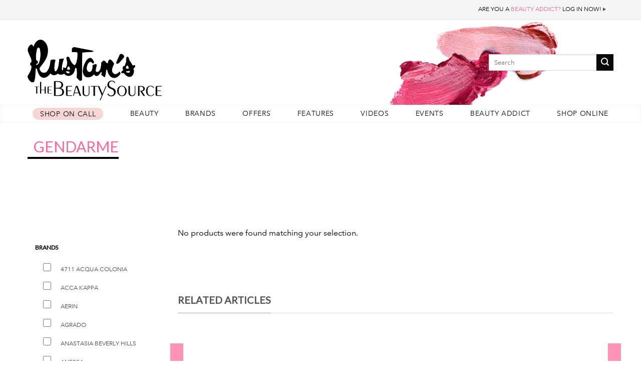

--- FILE ---
content_type: text/html; charset=UTF-8
request_url: https://rustans-thebeautysource.com/en/product-category/brands/gendarme/
body_size: 60827
content:
<!DOCTYPE html>
<!--[if IE 9 ]> <html lang="en-US" class="ie9 loading-site no-js bg-fill"> <![endif]-->
<!--[if IE 8 ]> <html lang="en-US" class="ie8 loading-site no-js bg-fill"> <![endif]-->
<!--[if (gte IE 9)|!(IE)]><!--><html lang="en-US" class="loading-site no-js bg-fill"> <!--<![endif]-->
<head>
	<meta charset="UTF-8" />
	<link rel="profile" href="http://gmpg.org/xfn/11" />
	<link rel="pingback" href="https://rustans-thebeautysource.com/en/xmlrpc.php" />
		<meta name="google-site-verification" content="GEy0fVRIRH8K1pon3yhpOyKUURHeNddpTa5ViP-axcE" />
	<meta name="viewport" content="width=device-width, initial-scale=1.0, maximum-scale=1.0, user-scalable=no" />
	 <meta name="facebook-domain-verification" content="x2yh5bxe4zfv8rxkzdvx08lmwu47ca" />

				<!-- Global site tag (gtag.js) - Google Analytics -->
		<script async src="https://www.googletagmanager.com/gtag/js?id=UA-53475351-1"></script>
		<script>
			window.dataLayer = window.dataLayer || [];
			function gtag(){dataLayer.push(arguments);}
			gtag('js', new Date());

			gtag('config', 'UA-53475351-1');
		</script>
		<!-- Meta Pixel Code -->
		<script>
		!function(f,b,e,v,n,t,s)
		{if(f.fbq)return;n=f.fbq=function(){n.callMethod?
		n.callMethod.apply(n,arguments):n.queue.push(arguments)};
		if(!f._fbq)f._fbq=n;n.push=n;n.loaded=!0;n.version='2.0';
		n.queue=[];t=b.createElement(e);t.async=!0;
		t.src=v;s=b.getElementsByTagName(e)[0];
		s.parentNode.insertBefore(t,s)}(window, document,'script',
		'https://connect.facebook.net/en_US/fbevents.js');
		fbq('init', '5417739228286501');
		fbq('track', 'PageView');
		</script>
		<noscript><img height="1" width="1" style="display:none"
		src="https://www.facebook.com/tr?id=5417739228286501&ev=PageView&noscript=1"
		/></noscript>
		<!-- End Meta Pixel Code -->
	
	
	       <script>
               !function (w, d, t) {
                 w.TiktokAnalyticsObject=t;var ttq=w[t]=w[t]||[];ttq.methods=["page","track","identify","instances","debug","on","off","once","ready","alias","group","enableCookie","disableCookie"],ttq.setAndDefer=function(t,e){t[e]=function(){t.push([e].concat(Array.prototype.slice.call(arguments,0)))}};for(var i=0;i<ttq.methods.length;i++)ttq.setAndDefer(ttq,ttq.methods[i]);ttq.instance=function(t){for(var e=ttq._i[t]||[],n=0;n<ttq.methods.length;n++
)ttq.setAndDefer(e,ttq.methods[n]);return e},ttq.load=function(e,n){var i="https://analytics.tiktok.com/i18n/pixel/events.js";ttq._i=ttq._i||{},ttq._i[e]=[],ttq._i[e]._u=i,ttq._t=ttq._t||{},ttq._t[e]=+new Date,ttq._o=ttq._o||{},ttq._o[e]=n||{};n=document.createElement("script");n.type="text/javascript",n.async=!0,n.src=i+"?sdkid="+e+"&lib="+t;e=document.getElementsByTagName("script")[0];e.parentNode.insertBefore(n,e)};
               
                 ttq.load('CG9SAVJC77UCPVD6JUK0');
                 ttq.page();
               }(window, document, 'ttq');
        </script>
	
	
		
	<script>(function(html){html.className = html.className.replace(/\bno-js\b/,'js')})(document.documentElement);</script>
<meta name='robots' content='index, follow, max-image-preview:large, max-snippet:-1, max-video-preview:-1' />
<meta name="viewport" content="width=device-width, initial-scale=1, maximum-scale=1" />
	<!-- This site is optimized with the Yoast SEO plugin v17.7 - https://yoast.com/wordpress/plugins/seo/ -->
	<title>&nbsp;&nbsp;Gendarme Archives - Rustan&#039;s The Beauty Source</title>
	<link rel="canonical" href="https://rustans-thebeautysource.com/en/product-category/brands/gendarme/" />
	<meta property="og:locale" content="en_US" />
	<meta property="og:type" content="article" />
	<meta property="og:title" content="&nbsp;&nbsp;Gendarme Archives - Rustan&#039;s The Beauty Source" />
	<meta property="og:url" content="https://rustans-thebeautysource.com/en/product-category/brands/gendarme/" />
	<meta property="og:site_name" content="Rustan&#039;s The Beauty Source" />
	<meta property="og:image" content="https://rustans-thebeautysource.com/en/wp-content/uploads/2022/03/open-graph.jpg" />
	<meta property="og:image:width" content="2000" />
	<meta property="og:image:height" content="878" />
	<meta name="twitter:card" content="summary" />
	<meta name="twitter:site" content="@rustansbeauty" />
	<!-- / Yoast SEO plugin. -->


<link rel='dns-prefetch' href='//www.youtube.com' />
<link rel='dns-prefetch' href='//unpkg.com' />
<link rel='dns-prefetch' href='//kit.fontawesome.com' />
<link rel='dns-prefetch' href='//fonts.googleapis.com' />
<link rel='dns-prefetch' href='//s.w.org' />
<link rel="alternate" type="application/rss+xml" title="Rustan&#039;s The Beauty Source &raquo; Feed" href="https://rustans-thebeautysource.com/en/feed/" />
<link rel="alternate" type="application/rss+xml" title="Rustan&#039;s The Beauty Source &raquo; Comments Feed" href="https://rustans-thebeautysource.com/en/comments/feed/" />
<link rel="alternate" type="application/rss+xml" title="Rustan&#039;s The Beauty Source &raquo; &nbsp;&nbsp;Gendarme Category Feed" href="https://rustans-thebeautysource.com/en/product-category/brands/gendarme/feed/" />
<style type="text/css">.pt_splitter {
	display: block;
}</style><link rel='stylesheet' id='font-awesome-css'  href='https://rustans-thebeautysource.com/en/wp-content/plugins/advanced-product-labels-for-woocommerce/berocket/assets/css/font-awesome.min.css?ver=5.8.2' type='text/css' media='all' />
<link rel='stylesheet' id='berocket_products_label_style-css'  href='https://rustans-thebeautysource.com/en/wp-content/plugins/advanced-product-labels-for-woocommerce/css/frontend.css?ver=1.2.3.4' type='text/css' media='all' />
<style id='berocket_products_label_style-inline-css' type='text/css'>

        .berocket_better_labels:before,
        .berocket_better_labels:after {
            clear: both;
            content: " ";
            display: block;
        }
        .berocket_better_labels.berocket_better_labels_image {
            position: absolute!important;
            top: 0px!important;
            bottom: 0px!important;
            left: 0px!important;
            right: 0px!important;
            pointer-events: none;
        }
        .berocket_better_labels.berocket_better_labels_image * {
            pointer-events: none;
        }
        .berocket_better_labels.berocket_better_labels_image img,
        .berocket_better_labels.berocket_better_labels_image .fa,
        .berocket_better_labels.berocket_better_labels_image .berocket_color_label,
        .berocket_better_labels.berocket_better_labels_image .berocket_image_background,
        .berocket_better_labels .berocket_better_labels_line .br_alabel,
        .berocket_better_labels .berocket_better_labels_line .br_alabel span {
            pointer-events: all;
        }
        .berocket_better_labels .berocket_color_label,
        .br_alabel .berocket_color_label {
            width: 100%;
            height: 100%;
            display: block;
        }
        .berocket_better_labels .berocket_better_labels_position_left {
            text-align:left;
            float: left;
            clear: left;
        }
        .berocket_better_labels .berocket_better_labels_position_center {
            text-align:center;
        }
        .berocket_better_labels .berocket_better_labels_position_right {
            text-align:right;
            float: right;
            clear: right;
        }
        .berocket_better_labels.berocket_better_labels_label {
            clear: both
        }
        .berocket_better_labels .berocket_better_labels_line {
            line-height: 1px;
        }
        .berocket_better_labels.berocket_better_labels_label .berocket_better_labels_line {
            clear: none;
        }
        .berocket_better_labels .berocket_better_labels_position_left .berocket_better_labels_line {
            clear: left;
        }
        .berocket_better_labels .berocket_better_labels_position_right .berocket_better_labels_line {
            clear: right;
        }
        .berocket_better_labels .berocket_better_labels_line .br_alabel {
            display: inline-block;
            position: relative;
            top: 0!important;
            left: 0!important;
            right: 0!important;
            line-height: 1px;
        }
</style>
<style id='wp-block-library-inline-css' type='text/css'>
:root{--wp-admin-theme-color:#007cba;--wp-admin-theme-color-darker-10:#006ba1;--wp-admin-theme-color-darker-20:#005a87;--wp-admin-border-width-focus:2px}@media (-webkit-min-device-pixel-ratio:2),(min-resolution:192dpi){:root{--wp-admin-border-width-focus:1.5px}}:root .has-pale-pink-background-color{background-color:#f78da7}:root .has-vivid-red-background-color{background-color:#cf2e2e}:root .has-luminous-vivid-orange-background-color{background-color:#ff6900}:root .has-luminous-vivid-amber-background-color{background-color:#fcb900}:root .has-light-green-cyan-background-color{background-color:#7bdcb5}:root .has-vivid-green-cyan-background-color{background-color:#00d084}:root .has-pale-cyan-blue-background-color{background-color:#8ed1fc}:root .has-vivid-cyan-blue-background-color{background-color:#0693e3}:root .has-vivid-purple-background-color{background-color:#9b51e0}:root .has-white-background-color{background-color:#fff}:root .has-very-light-gray-background-color{background-color:#eee}:root .has-cyan-bluish-gray-background-color{background-color:#abb8c3}:root .has-very-dark-gray-background-color{background-color:#313131}:root .has-black-background-color{background-color:#000}:root .has-pale-pink-color{color:#f78da7}:root .has-vivid-red-color{color:#cf2e2e}:root .has-luminous-vivid-orange-color{color:#ff6900}:root .has-luminous-vivid-amber-color{color:#fcb900}:root .has-light-green-cyan-color{color:#7bdcb5}:root .has-vivid-green-cyan-color{color:#00d084}:root .has-pale-cyan-blue-color{color:#8ed1fc}:root .has-vivid-cyan-blue-color{color:#0693e3}:root .has-vivid-purple-color{color:#9b51e0}:root .has-white-color{color:#fff}:root .has-very-light-gray-color{color:#eee}:root .has-cyan-bluish-gray-color{color:#abb8c3}:root .has-very-dark-gray-color{color:#313131}:root .has-black-color{color:#000}:root .has-vivid-cyan-blue-to-vivid-purple-gradient-background{background:linear-gradient(135deg,#0693e3,#9b51e0)}:root .has-vivid-green-cyan-to-vivid-cyan-blue-gradient-background{background:linear-gradient(135deg,#00d084,#0693e3)}:root .has-light-green-cyan-to-vivid-green-cyan-gradient-background{background:linear-gradient(135deg,#7adcb4,#00d082)}:root .has-luminous-vivid-amber-to-luminous-vivid-orange-gradient-background{background:linear-gradient(135deg,#fcb900,#ff6900)}:root .has-luminous-vivid-orange-to-vivid-red-gradient-background{background:linear-gradient(135deg,#ff6900,#cf2e2e)}:root .has-very-light-gray-to-cyan-bluish-gray-gradient-background{background:linear-gradient(135deg,#eee,#a9b8c3)}:root .has-cool-to-warm-spectrum-gradient-background{background:linear-gradient(135deg,#4aeadc,#9778d1 20%,#cf2aba 40%,#ee2c82 60%,#fb6962 80%,#fef84c)}:root .has-blush-light-purple-gradient-background{background:linear-gradient(135deg,#ffceec,#9896f0)}:root .has-blush-bordeaux-gradient-background{background:linear-gradient(135deg,#fecda5,#fe2d2d 50%,#6b003e)}:root .has-purple-crush-gradient-background{background:linear-gradient(135deg,#34e2e4,#4721fb 50%,#ab1dfe)}:root .has-luminous-dusk-gradient-background{background:linear-gradient(135deg,#ffcb70,#c751c0 50%,#4158d0)}:root .has-hazy-dawn-gradient-background{background:linear-gradient(135deg,#faaca8,#dad0ec)}:root .has-pale-ocean-gradient-background{background:linear-gradient(135deg,#fff5cb,#b6e3d4 50%,#33a7b5)}:root .has-electric-grass-gradient-background{background:linear-gradient(135deg,#caf880,#71ce7e)}:root .has-subdued-olive-gradient-background{background:linear-gradient(135deg,#fafae1,#67a671)}:root .has-atomic-cream-gradient-background{background:linear-gradient(135deg,#fdd79a,#004a59)}:root .has-nightshade-gradient-background{background:linear-gradient(135deg,#330968,#31cdcf)}:root .has-midnight-gradient-background{background:linear-gradient(135deg,#020381,#2874fc)}.has-small-font-size{font-size:.8125em}.has-normal-font-size,.has-regular-font-size{font-size:1em}.has-medium-font-size{font-size:1.25em}.has-large-font-size{font-size:2.25em}.has-huge-font-size,.has-larger-font-size{font-size:2.625em}.has-text-align-center{text-align:center}.has-text-align-left{text-align:left}.has-text-align-right{text-align:right}#end-resizable-editor-section{display:none}.aligncenter{clear:both}.items-justified-left{justify-content:flex-start}.items-justified-center{justify-content:center}.items-justified-right{justify-content:flex-end}.items-justified-space-between{justify-content:space-between}.screen-reader-text{border:0;clip:rect(1px,1px,1px,1px);-webkit-clip-path:inset(50%);clip-path:inset(50%);height:1px;margin:-1px;overflow:hidden;padding:0;position:absolute;width:1px;word-wrap:normal!important}.screen-reader-text:focus{background-color:#ddd;clip:auto!important;-webkit-clip-path:none;clip-path:none;color:#444;display:block;font-size:1em;height:auto;left:5px;line-height:normal;padding:15px 23px 14px;text-decoration:none;top:5px;width:auto;z-index:100000}
</style>
<link rel='stylesheet' id='promo-css-css'  href='https://rustans-thebeautysource.com/en/wp-content/plugins/ba-exclusive-deals/css/promo.css?ver=5.8.2' type='text/css' media='all' />
<link rel='stylesheet' id='extendify-sdk-utility-classes-css'  href='https://rustans-thebeautysource.com/en/wp-content/plugins/ml-slider/extendify-sdk/public/build/extendify-utilities.css?ver=13.4' type='text/css' media='all' />
<link rel='stylesheet' id='style-css-css'  href='https://rustans-thebeautysource.com/en/wp-content/plugins/rtbs-ad/css/style.min.css?ver=220307.1834' type='text/css' media='all' />
<link rel='stylesheet' id='frontend-bcv-css'  href='https://rustans-thebeautysource.com/en/wp-content/plugins/video-api/bcv.css?ver=0.1.3' type='text/css' media='all' />
<link rel='stylesheet' id='wcva-shop-frontend-css'  href='https://rustans-thebeautysource.com/en/wp-content/plugins/woocommerce-colororimage-variation-select/css/shop-frontend.css?ver=5.8.2' type='text/css' media='all' />
<link rel='stylesheet' id='woof-css'  href='https://rustans-thebeautysource.com/en/wp-content/plugins/woocommerce-products-filter/css/front.css?ver=1.2.6.1' type='text/css' media='all' />
<style id='woof-inline-css' type='text/css'>

.woof_products_top_panel li span, .woof_products_top_panel2 li span{background: url(https://rustans-thebeautysource.com/en/wp-content/plugins/woocommerce-products-filter/img/delete.png);background-size: 14px 14px;background-repeat: no-repeat;background-position: right;}
.woof_edit_view{
                    display: none;
                }
.woof_price_search_container .price_slider_amount button.button{
                        display: none;
                    }

                    /***** END: hiding submit button of the price slider ******/
</style>
<link rel='stylesheet' id='chosen-drop-down-css'  href='https://rustans-thebeautysource.com/en/wp-content/plugins/woocommerce-products-filter/js/chosen/chosen.min.css?ver=1.2.6.1' type='text/css' media='all' />
<style id='woocommerce-inline-inline-css' type='text/css'>
.woocommerce form .form-row .required { visibility: visible; }
</style>
<link rel='stylesheet' id='brands-styles-css'  href='https://rustans-thebeautysource.com/en/wp-content/plugins/woocommerce-brands/assets/css/style.css?ver=1.6.25' type='text/css' media='all' />
<link rel='stylesheet' id='slick-slider-css'  href='https://rustans-thebeautysource.com/en/wp-content/themes/flatsome-child/slick-1.6.0/slick/slick.css?ver=5.8.2' type='text/css' media='all' />
<link rel='stylesheet' id='topbar_css-css'  href='https://rustans-thebeautysource.com/en/wp-content/themes/flatsome-child/css/topbar.css?ver=220911.2320' type='text/css' media='all' />
<link rel='stylesheet' id='paging-css'  href='https://rustans-thebeautysource.com/en/wp-content/themes/flatsome-child/css/paging.css?ver=220911.2320' type='text/css' media='all' />
<link rel='stylesheet' id='banner-css'  href='https://rustans-thebeautysource.com/en/wp-content/themes/flatsome-child/css/banner.css?ver=5.8.2' type='text/css' media='all' />
<link rel='stylesheet' id='modal-login-css'  href='https://rustans-thebeautysource.com/en/wp-content/themes/flatsome-child/css/modal.css?ver=220911.2320' type='text/css' media='all' />
<link rel='stylesheet' id='foundation-css'  href='https://rustans-thebeautysource.com/en/wp-content/themes/flatsome-child/css/foundation.css?ver=5.8.2' type='text/css' media='all' />
<link rel='stylesheet' id='css-revamp-css'  href='https://rustans-thebeautysource.com/en/wp-content/themes/flatsome-child/css/css/revamp.min.css?ver=5.8.2' type='text/css' media='all' />
<link rel='stylesheet' id='dev-3-min-css'  href='https://rustans-thebeautysource.com/en/wp-content/themes/flatsome-child/css/dev3/dev3-main.min.css?ver=220911.2320' type='text/css' media='all' />
<link rel='stylesheet' id='dev3-aos-css-css'  href='https://unpkg.com/aos@2.3.1/dist/aos.css?ver=5.8.2' type='text/css' media='all' />
<link rel='stylesheet' id='ramui-style-css'  href='https://rustans-thebeautysource.com/en/wp-content/themes/flatsome-child/css/style.css?ver=1.1' type='text/css' media='all' />
<link rel='stylesheet' id='flatsome-main-css'  href='https://rustans-thebeautysource.com/en/wp-content/themes/flatsome/assets/css/flatsome.css?ver=3.14.3' type='text/css' media='all' />
<style id='flatsome-main-inline-css' type='text/css'>
@font-face {
				font-family: "fl-icons";
				font-display: block;
				src: url(https://rustans-thebeautysource.com/en/wp-content/themes/flatsome/assets/css/icons/fl-icons.eot?v=3.14.3);
				src:
					url(https://rustans-thebeautysource.com/en/wp-content/themes/flatsome/assets/css/icons/fl-icons.eot#iefix?v=3.14.3) format("embedded-opentype"),
					url(https://rustans-thebeautysource.com/en/wp-content/themes/flatsome/assets/css/icons/fl-icons.woff2?v=3.14.3) format("woff2"),
					url(https://rustans-thebeautysource.com/en/wp-content/themes/flatsome/assets/css/icons/fl-icons.ttf?v=3.14.3) format("truetype"),
					url(https://rustans-thebeautysource.com/en/wp-content/themes/flatsome/assets/css/icons/fl-icons.woff?v=3.14.3) format("woff"),
					url(https://rustans-thebeautysource.com/en/wp-content/themes/flatsome/assets/css/icons/fl-icons.svg?v=3.14.3#fl-icons) format("svg");
			}
</style>
<link rel='stylesheet' id='flatsome-shop-css'  href='https://rustans-thebeautysource.com/en/wp-content/themes/flatsome/assets/css/flatsome-shop.css?ver=3.14.3' type='text/css' media='all' />
<link rel='stylesheet' id='flatsome-style-css'  href='https://rustans-thebeautysource.com/en/wp-content/themes/flatsome-child/style.css?ver=220911.2320' type='text/css' media='all' />
<link rel='stylesheet' id='responsive-1-css'  href='https://rustans-thebeautysource.com/en/wp-content/themes/flatsome-child/css/responsive.css?ver=220911.2320' type='text/css' media='all' />
<link rel='stylesheet' id='flatsome-googlefonts-css'  href='//fonts.googleapis.com/css?family=Lato%3Aregular%2Cdefault%2Cdefault%2Cdefault%7CDancing+Script%3Aregular%2Cdefault&#038;display=swap&#038;ver=3.9' type='text/css' media='all' />
<link rel='stylesheet' id='wppb_stylesheet-css'  href='https://rustans-thebeautysource.com/en/wp-content/plugins/profile-builder/assets/css/style-front-end.css?ver=3.6.0' type='text/css' media='all' />
<script type='text/javascript' src='https://rustans-thebeautysource.com/en/wp-includes/js/jquery/jquery.min.js?ver=3.6.0' id='jquery-core-js'></script>
<script type='text/javascript' src='https://rustans-thebeautysource.com/en/wp-includes/js/jquery/jquery-migrate.min.js?ver=3.3.2' id='jquery-migrate-js'></script>
<script type='text/javascript' id='script-js-js-extra'>
/* <![CDATA[ */
var plugin_ajax_object = {"ajax_url":"https:\/\/rustans-thebeautysource.com\/en\/wp-admin\/admin-ajax.php","nonce":"5a7466b01c"};
/* ]]> */
</script>
<script type='text/javascript' src='https://rustans-thebeautysource.com/en/wp-content/plugins/rtbs-ad/js/ads.js?ver=220307.1834' id='script-js-js'></script>
<script type='text/javascript' src='https://www.youtube.com/iframe_api?ver=5.8.2' id='iframe-api-js'></script>
<script type='text/javascript' id='wcva-shop-frontend-js-extra'>
/* <![CDATA[ */
var wcva_shop = {"left_icon":"https:\/\/rustans-thebeautysource.com\/en\/wp-content\/plugins\/woocommerce-colororimage-variation-select\/images\/left-arrow.png","right_icon":"https:\/\/rustans-thebeautysource.com\/en\/wp-content\/plugins\/woocommerce-colororimage-variation-select\/images\/right-arrow.png","enable_slider":"no","slider_no":"4","hover_swap":"no"};
/* ]]> */
</script>
<script type='text/javascript' src='https://rustans-thebeautysource.com/en/wp-content/plugins/woocommerce-colororimage-variation-select/js/shop-frontend.js?ver=5.8.2' id='wcva-shop-frontend-js'></script>
<script type='text/javascript' src='https://rustans-thebeautysource.com/en/wp-content/themes/flatsome-child/slick-1.6.0/slick/slick.js?ver=220911.2320' id='siamese-slick-slider-js'></script>
<script type='text/javascript' src='https://unpkg.com/aos@2.3.1/dist/aos.js?ver=5.8.2' id='dev3-aos-js-js'></script>
<script type='text/javascript' src='https://kit.fontawesome.com/1bf439a2e5.js?ver=5.8.2' id='dev3-fontawesome-js-js'></script>
<link rel="https://api.w.org/" href="https://rustans-thebeautysource.com/en/wp-json/" /><link rel="alternate" type="application/json" href="https://rustans-thebeautysource.com/en/wp-json/wp/v2/product_cat/517" /><link rel="EditURI" type="application/rsd+xml" title="RSD" href="https://rustans-thebeautysource.com/en/xmlrpc.php?rsd" />
<link rel="wlwmanifest" type="application/wlwmanifest+xml" href="https://rustans-thebeautysource.com/en/wp-includes/wlwmanifest.xml" /> 
<meta name="generator" content="WordPress 5.8.2" />
<meta name="generator" content="WooCommerce 5.9.0" />
<style>.product .images {position: relative;}</style><style>.bg{opacity: 0; transition: opacity 1s; -webkit-transition: opacity 1s;} .bg-loaded{opacity: 1;}</style><!--[if IE]><link rel="stylesheet" type="text/css" href="https://rustans-thebeautysource.com/en/wp-content/themes/flatsome/assets/css/ie-fallback.css"><script src="//cdnjs.cloudflare.com/ajax/libs/html5shiv/3.6.1/html5shiv.js"></script><script>var head = document.getElementsByTagName('head')[0],style = document.createElement('style');style.type = 'text/css';style.styleSheet.cssText = ':before,:after{content:none !important';head.appendChild(style);setTimeout(function(){head.removeChild(style);}, 0);</script><script src="https://rustans-thebeautysource.com/en/wp-content/themes/flatsome/assets/libs/ie-flexibility.js"></script><![endif]-->	<noscript><style>.woocommerce-product-gallery{ opacity: 1 !important; }</style></noscript>
	<link rel="icon" href="https://rustans-thebeautysource.com/en/wp-content/uploads/2017/01/icon-100x100.png" sizes="32x32" />
<link rel="icon" href="https://rustans-thebeautysource.com/en/wp-content/uploads/2017/01/icon.png" sizes="192x192" />
<link rel="apple-touch-icon" href="https://rustans-thebeautysource.com/en/wp-content/uploads/2017/01/icon.png" />
<meta name="msapplication-TileImage" content="https://rustans-thebeautysource.com/en/wp-content/uploads/2017/01/icon.png" />
<style id="custom-css" type="text/css">:root {--primary-color: #0a0a0a;}html{background-color:#ffffff!important;}.sticky-add-to-cart--active, #wrapper,#main,#main.dark{background-color: #FFF}.header-main{height: 169px}#logo img{max-height: 169px}#logo{width:450px;}.header-top{min-height: 30px}.transparent .header-main{height: 90px}.transparent #logo img{max-height: 90px}.has-transparent + .page-title:first-of-type,.has-transparent + #main > .page-title,.has-transparent + #main > div > .page-title,.has-transparent + #main .page-header-wrapper:first-of-type .page-title{padding-top: 140px;}.header.show-on-scroll,.stuck .header-main{height:169px!important}.stuck #logo img{max-height: 169px!important}.header-bg-color, .header-wrapper {background-color: #fff}.header-bg-image {background-image: url('https://rustans-thebeautysource.com/en/wp-content/uploads/2014/04/header_photo31.png');}.header-bg-image {background-repeat: no-repeat;}.header-bottom {background-color: #ffffff}@media (max-width: 549px) {.header-main{height: 170px}#logo img{max-height: 170px}}/* Color */.accordion-title.active, .has-icon-bg .icon .icon-inner,.logo a, .primary.is-underline, .primary.is-link, .badge-outline .badge-inner, .nav-outline > li.active> a,.nav-outline >li.active > a, .cart-icon strong,[data-color='primary'], .is-outline.primary{color: #0a0a0a;}/* Color !important */[data-text-color="primary"]{color: #0a0a0a!important;}/* Background Color */[data-text-bg="primary"]{background-color: #0a0a0a;}/* Background */.scroll-to-bullets a,.featured-title, .label-new.menu-item > a:after, .nav-pagination > li > .current,.nav-pagination > li > span:hover,.nav-pagination > li > a:hover,.has-hover:hover .badge-outline .badge-inner,button[type="submit"], .button.wc-forward:not(.checkout):not(.checkout-button), .button.submit-button, .button.primary:not(.is-outline),.featured-table .title,.is-outline:hover, .has-icon:hover .icon-label,.nav-dropdown-bold .nav-column li > a:hover, .nav-dropdown.nav-dropdown-bold > li > a:hover, .nav-dropdown-bold.dark .nav-column li > a:hover, .nav-dropdown.nav-dropdown-bold.dark > li > a:hover, .is-outline:hover, .tagcloud a:hover,.grid-tools a, input[type='submit']:not(.is-form), .box-badge:hover .box-text, input.button.alt,.nav-box > li > a:hover,.nav-box > li.active > a,.nav-pills > li.active > a ,.current-dropdown .cart-icon strong, .cart-icon:hover strong, .nav-line-bottom > li > a:before, .nav-line-grow > li > a:before, .nav-line > li > a:before,.banner, .header-top, .slider-nav-circle .flickity-prev-next-button:hover svg, .slider-nav-circle .flickity-prev-next-button:hover .arrow, .primary.is-outline:hover, .button.primary:not(.is-outline), input[type='submit'].primary, input[type='submit'].primary, input[type='reset'].button, input[type='button'].primary, .badge-inner{background-color: #0a0a0a;}/* Border */.nav-vertical.nav-tabs > li.active > a,.scroll-to-bullets a.active,.nav-pagination > li > .current,.nav-pagination > li > span:hover,.nav-pagination > li > a:hover,.has-hover:hover .badge-outline .badge-inner,.accordion-title.active,.featured-table,.is-outline:hover, .tagcloud a:hover,blockquote, .has-border, .cart-icon strong:after,.cart-icon strong,.blockUI:before, .processing:before,.loading-spin, .slider-nav-circle .flickity-prev-next-button:hover svg, .slider-nav-circle .flickity-prev-next-button:hover .arrow, .primary.is-outline:hover{border-color: #0a0a0a}.nav-tabs > li.active > a{border-top-color: #0a0a0a}.widget_shopping_cart_content .blockUI.blockOverlay:before { border-left-color: #0a0a0a }.woocommerce-checkout-review-order .blockUI.blockOverlay:before { border-left-color: #0a0a0a }/* Fill */.slider .flickity-prev-next-button:hover svg,.slider .flickity-prev-next-button:hover .arrow{fill: #0a0a0a;}/* Background Color */[data-icon-label]:after, .secondary.is-underline:hover,.secondary.is-outline:hover,.icon-label,.button.secondary:not(.is-outline),.button.alt:not(.is-outline), .badge-inner.on-sale, .button.checkout, .single_add_to_cart_button, .current .breadcrumb-step{ background-color:#0a0a0a; }[data-text-bg="secondary"]{background-color: #0a0a0a;}/* Color */.secondary.is-underline,.secondary.is-link, .secondary.is-outline,.stars a.active, .star-rating:before, .woocommerce-page .star-rating:before,.star-rating span:before, .color-secondary{color: #0a0a0a}/* Color !important */[data-text-color="secondary"]{color: #0a0a0a!important;}/* Border */.secondary.is-outline:hover{border-color:#0a0a0a}.success.is-underline:hover,.success.is-outline:hover,.success{background-color: #ff6699}.success-color, .success.is-link, .success.is-outline{color: #ff6699;}.success-border{border-color: #ff6699!important;}/* Color !important */[data-text-color="success"]{color: #ff6699!important;}/* Background Color */[data-text-bg="success"]{background-color: #ff6699;}body{font-size: 100%;}@media screen and (max-width: 549px){body{font-size: 100%;}}body{font-family:"Lato", sans-serif}body{font-weight: 400}body{color: #000000}.nav > li > a {font-family:"Lato", sans-serif;}.mobile-sidebar-levels-2 .nav > li > ul > li > a {font-family:"Lato", sans-serif;}.nav > li > a {font-weight: 700;}.mobile-sidebar-levels-2 .nav > li > ul > li > a {font-weight: 700;}h1,h2,h3,h4,h5,h6,.heading-font, .off-canvas-center .nav-sidebar.nav-vertical > li > a{font-family: "Lato", sans-serif;}h1,h2,h3,h4,h5,h6,.heading-font,.banner h1,.banner h2{font-weight: 700;}.alt-font{font-family: "Dancing Script", sans-serif;}.alt-font{font-weight: 400!important;}a{color: #0a0a0a;}.badge-inner.new-bubble-auto{background-color: #dd3333}.badge-inner.new-bubble{background-color: #7a9c59}@media screen and (min-width: 550px){.products .box-vertical .box-image{min-width: 500px!important;width: 500px!important;}}.footer-1{background-color: #f4f4f4}.footer-2{background-color: #EDEDED}.absolute-footer, html{background-color: #EDEDED}/* Custom CSS */#ba_wrapper a {color: #FF6699;}#ba_wrapper h4 {color: #000;}#ba_wrapper {line-height: normal;color: #000;}#ba_wrapper ul{list-style-type: disc;list-style: disc;padding-left: 20px;}#ba_wrapper input {border-top-left-radius: 5px;border-top-right-radius: 5px;border-bottom-right-radius: 5px;border-bottom-left-radius: 5px;border-color: #ccc;color: #555555;font-size: 14px;}#ba_wrapper input[type=submit] {color: #fff;}::selection {background-color: #FF6699;color: #ffffff;}ul.children li.cat-item.cat-item-476, li.cat-item.cat-item-477, li.cat-item.cat-item-343, li.cat-item.cat-item-463, li.cat-item.cat-item-486, li.cat-item.cat-item-487, li.cat-item.cat-item-373, li.cat-item.cat-item-375, li.cat-item.cat-item-482, li.cat-item.cat-item-492, li.cat-item.cat-item-493, li.cat-item.cat-item-494, li.cat-item.cat-item-495, li.cat-item.cat-item-496, li.cat-item.cat-item-511, li.cat-item.cat-item-504, li.cat-item.cat-item-497, li.cat-item.cat-item-489, li.cat-item.cat-item-505, li.cat-item.cat-item-506, li.cat-item.cat-item-362, li.cat-item.cat-item-490, li.cat-item.cat-item-507, li.cat-item.cat-item-508, li.cat-item.cat-item-532, li.cat-item.cat-item-512, li.cat-item.cat-item-510, li.cat-item.cat-item-513, li.cat-item.cat-item-364, li.cat-item.cat-item-533, li.cat-item.cat-item-514, li.cat-item.cat-item-515, li.cat-item.cat-item-516, li.cat-item.cat-item-499, li.cat-item.cat-item-517, li.cat-item.cat-item-518, li.cat-item.cat-item-519, li.cat-item.cat-item-520, li.cat-item.cat-item-521, li.cat-item.cat-item-522, li.cat-item.cat-item-555, li.cat-item.cat-item-542, li.cat-item.cat-item-523, li.cat-item.cat-item-524, li.cat-item.cat-item-534, li.cat-item.cat-item-525, li.cat-item.cat-item-526, li.cat-item.cat-item-537, li.cat-item.cat-item-527, li.cat-item.cat-item-528, li.cat-item.cat-item-484, li.cat-item.cat-item-529, li.cat-item.cat-item-530, li.cat-item.cat-item-531, li.cat-item.cat-item-338, li.cat-item.cat-item-538, li.cat-item.cat-item-547, li.cat-item.cat-item-448, li.cat-item.cat-item-457, li.cat-item.cat-item-558, li.cat-item.cat-item-559, li.cat-item.cat-item-548, li.cat-item.cat-item-535, li.cat-item.cat-item-465, li.cat-item.cat-item-378, li.cat-item.cat-item-544, li.cat-item.cat-item-545, li.cat-item.cat-item-458, li.cat-item.cat-item-546, li.cat-item.cat-item-112, li.cat-item.cat-item-376, li.cat-item.cat-item-380, li.cat-item.cat-item-503, li.cat-item.cat-item-536, li.cat-item.cat-item-149, li.cat-item.cat-item-549, li.cat-item.cat-item-491, li.cat-item.cat-item-551, li.cat-item.cat-item-543, li.cat-item.cat-item-475, li.cat-item.cat-item-361, li.cat-item.cat-item-488, li.cat-item.cat-item-485, li.cat-item.cat-item-387, li.cat-item.cat-item-469, li.cat-item.cat-item-361, li.cat-item.cat-item-483, li.cat-item.cat-item-574 {display: none;}h4.breadcrumb span {display: none;}h4.breadcrumb a {margin-left: -2px;}.product-small .price{display: none;}.wide-nav-search.hide-for-small {float: right;}.catalog-product-text:before {content: "All prices are subject to change without notice.";color: #000000;}ul.tabs.wc-tabs > li.reviews_tab {display: none;}a[href="[site_url]/product-category/brands/"] {display: none !important;}a[href="[site_url]/product-category/brands/"] + span {display: none !important;}.entry-image {display:none;}div.columns >.entry-image {display: block;}div.brand-head {display: block;text-align: center;font-size: 30px;margin-bottom: 30px;}div.brand-head > div {border-bottom: 4px solid #000; display: inline-block; padding-bottom: 5px;text-transform: uppercase;}div.brand-head span:first-child {color: #df5ca2;}div.brand-head span:last-child {color: #000;}div.brand-button-container {text-align: right;}body.page-template-page-brandpage header.entry-header {display: none;}div.brand-header {margin-bottom: 30px;border-bottom: 5px solid #000000;}.brand-header div.logo {float: left;width: 37%;}.brand-header div#desc {float: left;width: 60%;padding-left: 8%;overflow: hidden;}.brand-header > p {margin-bottom: 0;}.brand-header > p:after {content: " ";display: block;visibility: hidden;height: 0;clear: both;}.brand-header img.banner {margin-bottom: 20px;}.brand-header div.row {max-width: 100%;margin: auto;}div.button-desc {font-size: 80%;text-align: right;}#desc { max-height: 130px;overflow: hidden;-webkit-transition: max-height 0.8s;-moz-transition: max-height 0.8s;transition: max-height 0.8s;margin-bottom: 20px;}#desc.open { max-height: 500px !important;margin-bottom: 0;}div#desc > p:first-child {margin-top: 30px;}#desc + div.button-desc span.less {display:none;}#desc.open + div.button-desc span.less {display:inline-block;}#desc.open + div.button-desc span.more{display:none;}#desc+ div.button-desc span.less {display:none;}div.blog-list-style h3.entry-title {text-transform: uppercase;}#text-4 .textwidget p:first-child br {display: none;}#sbscrb-submit {background-color: #ccc;float: left;padding: 0;width: 55px;height: 30px;}#sbscrb-submit:hover { background-color: #313131;}#sbscrb-email {width: calc(100% - 60px);height: 30px;float: left;}.clearfix-smse:after {content: " ";display:block;clear: both;height: 0;overflow:hidden;}.absolute-footer .left {font-size:70%;letter-spacing:0.3px;}#megaMenu ul.megaMenu li.menu-item.ss-nav-menu-mega ul.sub-menu-1 > li.menu-item > a, #megaMenu ul.megaMenu li.menu-item.ss-nav-menu-mega ul.sub-menu-1 > li.menu-item:hover > a, #megaMenu ul.megaMenu li.menu-item.ss-nav-menu-mega ul ul.sub-menu .ss-nav-menu-header > a, #megaMenu ul.megaMenu li.menu-item.ss-nav-menu-mega ul.sub-menu-1 > li.menu-item > span.um-anchoremulator, #megaMenu ul.megaMenu li.menu-item.ss-nav-menu-mega ul ul.sub-menu .ss-nav-menu-header > span.um-anchoremulator, #megaMenu ul.megaMenu .wpmega-widgetarea h2.widgettitle,#megaMenu ul.megaMenu > li.menu-item.current-menu-item > a, #megaMenu ul.megaMenu > li.menu-item.current-menu-parent > a, #megaMenu ul.megaMenu > li.menu-item.current-menu-ancestor > a {color: #ff6699 !important;}#post-11810 > .entry-header{display: none;}/* Dont This */.mc4wp-form-fields:after {content: " ";display: block;clear: both;height: 0;overflow: hidden;}.mc4wp-response .mc4wp-alert {font-size: 90%;background-color: #ff6699;padding: 10px;color: #fff;}@font-face {src: url(https://rustans-thebeautysource.com/wp-content/themes/flatsome/fonts/didot-htf-b-42-bold-ital-1361533247_1.ttf);font-family: "didot";}.didot {font-family: "didot" !important;}@media only screen and (max-width: 767px) {.np-mb {padding-left: 0 !important;padding-right: 0 !important;}}/*********** For MailChimp Lightbox FORM ***********/.smse-mb-clear,#p-mb-clear p {margin-bottom: 0 !important;}.smse-lightbox-container select {float: left;width: 30%;margin-right: 2%;}.smse-lightbox-container select.month {width: 36%;}.smse-lightbox-container select.year {margin-right: 0;}.smse-clearfix:after {content: " ";display: block;clear: both;height: 0;overflow: hidden;}.smse-lightbox-container {opacity: 0;z-index: -999;pointer-events: none;width: 100%;height: 100%;}.smse-lightbox-container.smse-lightbox-on {position: fixed;opacity: 1;top: 0;left: 0;background: rgba(17, 17, 17, 0.64);z-index: 999999999;pointer-events: auto;transition: .5s;}.smse-lightbox {width: 80%;padding: 30px 50px;background: #fff;position: absolute;left: 50%;top: 50%;transform: translate(-50%, -50%);-webkit-transform: translate(-50%, -50%);max-width: 600px;max-height: 80%;overflow: auto;}.smse-lightbox p {margin-bottom: 0;}/*close*/.smse-lightbox-on > .smse-lightbox-btn {position: absolute;top: 20px;right: 20px;font-size: 18px;cursor: pointer;color: #fff;height: 30px;width: 30px;}.smse-lightbox-on > .smse-lightbox-btn:before, .smse-lightbox-on > .smse-lightbox-btn:after {content: "";background-color: #fff;display: block;width: 100%;height: 2px;position: absolute;left: 0;top: 14px;}.smse-lightbox-on > .smse-lightbox-btn:before {-webkit-transform: rotate(45deg);transform: rotate(45deg);}.smse-lightbox-on > .smse-lightbox-btn:after {-webkit-transform: rotate(-45deg);transform: rotate(-45deg);}.mc4wp-response .mc4wp-alert {font-size: 90%;background-color: #ff6699;padding: 10px;color: #fff;margin-top: .35em;}.smse-lightbox label { margin-bottom: 3px;}.smse-lightbox input.newsletter-btn:hover, input.newsletter-btn.greyed {background-color: #ccc;}.smse-lightbox input[type="text"],.smse-lightbox input[type="tel"],.smse-lightbox input[type="date"],.smse-lightbox select {height: 32px; margin-bottom: 10px;}.smse-lightbox input[type="submit"] {background-color: ##313131;padding: 0;}/*********** EO MailChimp Lightbox FORM ***********//* Custom CSS Mobile */@media (max-width: 549px){div.brand-header div.logo, .brand-header div#desc {width: 100%;}div.brand-header div.logo {text-align: center;}.brand-header div#desc {padding-left: 0; max-height: 100px;}div#desc > p:first-child {margin-top: 0;}}.label-new.menu-item > a:after{content:"New";}.label-hot.menu-item > a:after{content:"Hot";}.label-sale.menu-item > a:after{content:"Sale";}.label-popular.menu-item > a:after{content:"Popular";}</style>
		<script type="text/javascript">
		jQuery(function($){
			$('.product-info > .breadcrumbs > a:nth-child(3)').each(function(){
				$(this).html(function(index, text) {
				     return text.replace('&nbsp;&nbsp;', '');
				});
			});
			$('.woof_checkbox_term').prop('disabled',false); // woof plugin

		});
	</script>

	<style type="text/css">
		body.page-id-6295 .page-wrapper, body.page-id-32263 .page-wrapper{
			padding-bottom: 0;
		}
	</style>

	
	</head>

<body class="archive tax-product_cat term-gendarme term-517 theme-flatsome woocommerce woocommerce-page woocommerce-no-js full-width bg-fill lightbox nav-dropdown-has-arrow nav-dropdown-has-shadow nav-dropdown-has-border catalog-mode">


<a class="skip-link screen-reader-text" href="#content">Skip to content</a>
<div id="wrapper">
	<div class="mobile-woof-overlay"><button title="Close (Esc)" type="button" class="mfp-close" id="mw-close">×</button></div>
<div class="mobile-woof">
	


    

            <div class="woof  "  data-shortcode="woof " data-redirect="" data-autosubmit="0" data-ajax-redraw="0">
                                
                <!--- here is possible to drop html code which is never redraws by AJAX ---->
                
                <div class="woof_redraw_zone" data-woof-ver="1.2.6.1">
                                        
                                            
                        <div data-css-class="woof_container_product_brand" class="woof_container woof_container_checkbox woof_container_product_brand woof_container_1 woof_container_brands">
            <div class="woof_container_overlay_item"></div>
            <div class="woof_container_inner woof_container_inner_brands">
                                            <h4>
                            Brands                                                                                    </h4>
                                                    <div class="woof_block_html_items" >
                            <ul class="woof_list woof_list_checkbox">
                            


            <li class="woof_term_8791 " >
                <input type="checkbox"  id="woof_8791_6968189cc4ad0" class="woof_checkbox_term woof_checkbox_term_8791" data-tax="product_brand" name="4711-acqua-colonia" data-term-id="8791" value="8791"  />
                <label class="woof_checkbox_label " for="woof_8791_6968189cc4ad0">4711 Acqua Colonia</label>
                                <input type="hidden" value="4711 Acqua Colonia" data-anchor="woof_n_product_brand_4711-acqua-colonia" />

            </li>


                        


            <li class="woof_term_3500 " >
                <input type="checkbox"  id="woof_3500_6968189cc4adf" class="woof_checkbox_term woof_checkbox_term_3500" data-tax="product_brand" name="acca-kappa" data-term-id="3500" value="3500"  />
                <label class="woof_checkbox_label " for="woof_3500_6968189cc4adf">Acca Kappa</label>
                                <input type="hidden" value="Acca Kappa" data-anchor="woof_n_product_brand_acca-kappa" />

            </li>


                        


            <li class="woof_term_7483 " >
                <input type="checkbox"  id="woof_7483_6968189cc4ae7" class="woof_checkbox_term woof_checkbox_term_7483" data-tax="product_brand" name="aerin" data-term-id="7483" value="7483"  />
                <label class="woof_checkbox_label " for="woof_7483_6968189cc4ae7">Aerin</label>
                                <input type="hidden" value="Aerin" data-anchor="woof_n_product_brand_aerin" />

            </li>


                        


            <li class="woof_term_9016 " >
                <input type="checkbox"  id="woof_9016_6968189cc4aee" class="woof_checkbox_term woof_checkbox_term_9016" data-tax="product_brand" name="agrado" data-term-id="9016" value="9016"  />
                <label class="woof_checkbox_label " for="woof_9016_6968189cc4aee">Agrado</label>
                                <input type="hidden" value="Agrado" data-anchor="woof_n_product_brand_agrado" />

            </li>


                        


            <li class="woof_term_6744 " >
                <input type="checkbox"  id="woof_6744_6968189cc4af4" class="woof_checkbox_term woof_checkbox_term_6744" data-tax="product_brand" name="anastasia-beverly-hills" data-term-id="6744" value="6744"  />
                <label class="woof_checkbox_label " for="woof_6744_6968189cc4af4">Anastasia Beverly Hills</label>
                                <input type="hidden" value="Anastasia Beverly Hills" data-anchor="woof_n_product_brand_anastasia-beverly-hills" />

            </li>


                        


            <li class="woof_term_9006 " >
                <input type="checkbox"  id="woof_9006_6968189cc4afb" class="woof_checkbox_term woof_checkbox_term_9006" data-tax="product_brand" name="anessa" data-term-id="9006" value="9006"  />
                <label class="woof_checkbox_label " for="woof_9006_6968189cc4afb">Anessa</label>
                                <input type="hidden" value="Anessa" data-anchor="woof_n_product_brand_anessa" />

            </li>


                        


            <li class="woof_term_9630 " >
                <input type="checkbox"  id="woof_9630_6968189cc4b01" class="woof_checkbox_term woof_checkbox_term_9630" data-tax="product_brand" name="artdeco" data-term-id="9630" value="9630"  />
                <label class="woof_checkbox_label " for="woof_9630_6968189cc4b01">Artdeco</label>
                                <input type="hidden" value="Artdeco" data-anchor="woof_n_product_brand_artdeco" />

            </li>


                        


            <li class="woof_term_6746 " >
                <input type="checkbox"  id="woof_6746_6968189cc4b07" class="woof_checkbox_term woof_checkbox_term_6746" data-tax="product_brand" name="atkinsons-1799" data-term-id="6746" value="6746"  />
                <label class="woof_checkbox_label " for="woof_6746_6968189cc4b07">Atkinsons 1799</label>
                                <input type="hidden" value="Atkinsons 1799" data-anchor="woof_n_product_brand_atkinsons-1799" />

            </li>


                        


            <li class="woof_term_9937 " >
                <input type="checkbox"  id="woof_9937_6968189cc4b0d" class="woof_checkbox_term woof_checkbox_term_9937" data-tax="product_brand" name="aveda" data-term-id="9937" value="9937"  />
                <label class="woof_checkbox_label " for="woof_9937_6968189cc4b0d">Aveda</label>
                                <input type="hidden" value="Aveda" data-anchor="woof_n_product_brand_aveda" />

            </li>


                        


            <li class="woof_term_3507 " >
                <input type="checkbox"  id="woof_3507_6968189cc4b14" class="woof_checkbox_term woof_checkbox_term_3507" data-tax="product_brand" name="babaria" data-term-id="3507" value="3507"  />
                <label class="woof_checkbox_label " for="woof_3507_6968189cc4b14">Babaria</label>
                                <input type="hidden" value="Babaria" data-anchor="woof_n_product_brand_babaria" />

            </li>


                        


            <li class="woof_term_6747 " >
                <input type="checkbox"  id="woof_6747_6968189cc4b1a" class="woof_checkbox_term woof_checkbox_term_6747" data-tax="product_brand" name="baby-foot" data-term-id="6747" value="6747"  />
                <label class="woof_checkbox_label " for="woof_6747_6968189cc4b1a">Baby Foot</label>
                                <input type="hidden" value="Baby Foot" data-anchor="woof_n_product_brand_baby-foot" />

            </li>


                        


            <li class="woof_term_6736 " >
                <input type="checkbox"  id="woof_6736_6968189cc4b20" class="woof_checkbox_term woof_checkbox_term_6736" data-tax="product_brand" name="babyliss" data-term-id="6736" value="6736"  />
                <label class="woof_checkbox_label " for="woof_6736_6968189cc4b20">Babyliss</label>
                                <input type="hidden" value="Babyliss" data-anchor="woof_n_product_brand_babyliss" />

            </li>


                        


            <li class="woof_term_6748 " >
                <input type="checkbox"  id="woof_6748_6968189cc4b26" class="woof_checkbox_term woof_checkbox_term_6748" data-tax="product_brand" name="banana-boat" data-term-id="6748" value="6748"  />
                <label class="woof_checkbox_label " for="woof_6748_6968189cc4b26">Banana Boat</label>
                                <input type="hidden" value="Banana Boat" data-anchor="woof_n_product_brand_banana-boat" />

            </li>


                        


            <li class="woof_term_3511 " >
                <input type="checkbox"  id="woof_3511_6968189cc4b2c" class="woof_checkbox_term woof_checkbox_term_3511" data-tax="product_brand" name="baylis-and-harding" data-term-id="3511" value="3511"  />
                <label class="woof_checkbox_label " for="woof_3511_6968189cc4b2c">Baylis and Harding</label>
                                <input type="hidden" value="Baylis and Harding" data-anchor="woof_n_product_brand_baylis-and-harding" />

            </li>


                        


            <li class="woof_term_8751 " >
                <input type="checkbox"  id="woof_8751_6968189cc4b33" class="woof_checkbox_term woof_checkbox_term_8751" data-tax="product_brand" name="beauty-essentials" data-term-id="8751" value="8751"  />
                <label class="woof_checkbox_label " for="woof_8751_6968189cc4b33">Beauty Essentials</label>
                                <input type="hidden" value="Beauty Essentials" data-anchor="woof_n_product_brand_beauty-essentials" />

            </li>


                        


            <li class="woof_term_3516 " >
                <input type="checkbox"  id="woof_3516_6968189cc4b39" class="woof_checkbox_term woof_checkbox_term_3516" data-tax="product_brand" name="bobbi-brown" data-term-id="3516" value="3516"  />
                <label class="woof_checkbox_label " for="woof_3516_6968189cc4b39">Bobbi Brown</label>
                                <input type="hidden" value="Bobbi Brown" data-anchor="woof_n_product_brand_bobbi-brown" />

            </li>


                        


            <li class="woof_term_9012 " >
                <input type="checkbox"  id="woof_9012_6968189cc4b3f" class="woof_checkbox_term woof_checkbox_term_9012" data-tax="product_brand" name="bon-parfumeur-paris" data-term-id="9012" value="9012"  />
                <label class="woof_checkbox_label " for="woof_9012_6968189cc4b3f">Bon Parfumeur Paris</label>
                                <input type="hidden" value="Bon Parfumeur Paris" data-anchor="woof_n_product_brand_bon-parfumeur-paris" />

            </li>


                        


            <li class="woof_term_3517 " >
                <input type="checkbox"  id="woof_3517_6968189cc4b45" class="woof_checkbox_term woof_checkbox_term_3517" data-tax="product_brand" name="bond-no-9" data-term-id="3517" value="3517"  />
                <label class="woof_checkbox_label " for="woof_3517_6968189cc4b45">Bond No.9</label>
                                <input type="hidden" value="Bond No.9" data-anchor="woof_n_product_brand_bond-no-9" />

            </li>


                        


            <li class="woof_term_3519 " >
                <input type="checkbox"  id="woof_3519_6968189cc4b4b" class="woof_checkbox_term woof_checkbox_term_3519" data-tax="product_brand" name="braun" data-term-id="3519" value="3519"  />
                <label class="woof_checkbox_label " for="woof_3519_6968189cc4b4b">Braun</label>
                                <input type="hidden" value="Braun" data-anchor="woof_n_product_brand_braun" />

            </li>


                        


            <li class="woof_term_3521 " >
                <input type="checkbox"  id="woof_3521_6968189cc4b52" class="woof_checkbox_term woof_checkbox_term_3521" data-tax="product_brand" name="burberry" data-term-id="3521" value="3521"  />
                <label class="woof_checkbox_label " for="woof_3521_6968189cc4b52">Burberry</label>
                                <input type="hidden" value="Burberry" data-anchor="woof_n_product_brand_burberry" />

            </li>


                        


            <li class="woof_term_3520 " >
                <input type="checkbox"  id="woof_3520_6968189cc4b58" class="woof_checkbox_term woof_checkbox_term_3520" data-tax="product_brand" name="bvlgari" data-term-id="3520" value="3520"  />
                <label class="woof_checkbox_label " for="woof_3520_6968189cc4b58">Bvlgari</label>
                                <input type="hidden" value="Bvlgari" data-anchor="woof_n_product_brand_bvlgari" />

            </li>


                        


            <li class="woof_term_3525 " >
                <input type="checkbox"  id="woof_3525_6968189cc4b5e" class="woof_checkbox_term woof_checkbox_term_3525" data-tax="product_brand" name="cadentia" data-term-id="3525" value="3525"  />
                <label class="woof_checkbox_label " for="woof_3525_6968189cc4b5e">Cadentia</label>
                                <input type="hidden" value="Cadentia" data-anchor="woof_n_product_brand_cadentia" />

            </li>


                        


            <li class="woof_term_3523 " >
                <input type="checkbox"  id="woof_3523_6968189cc4b64" class="woof_checkbox_term woof_checkbox_term_3523" data-tax="product_brand" name="calvin-klein" data-term-id="3523" value="3523"  />
                <label class="woof_checkbox_label " for="woof_3523_6968189cc4b64">Calvin Klein</label>
                                <input type="hidden" value="Calvin Klein" data-anchor="woof_n_product_brand_calvin-klein" />

            </li>


                        


            <li class="woof_term_3524 " >
                <input type="checkbox"  id="woof_3524_6968189cc4b6a" class="woof_checkbox_term woof_checkbox_term_3524" data-tax="product_brand" name="camille-albane" data-term-id="3524" value="3524"  />
                <label class="woof_checkbox_label " for="woof_3524_6968189cc4b6a">Camille Albane</label>
                                <input type="hidden" value="Camille Albane" data-anchor="woof_n_product_brand_camille-albane" />

            </li>


                        


            <li class="woof_term_3526 " >
                <input type="checkbox"  id="woof_3526_6968189cc4b70" class="woof_checkbox_term woof_checkbox_term_3526" data-tax="product_brand" name="carolina-herrera" data-term-id="3526" value="3526"  />
                <label class="woof_checkbox_label " for="woof_3526_6968189cc4b70">Carolina Herrera</label>
                                <input type="hidden" value="Carolina Herrera" data-anchor="woof_n_product_brand_carolina-herrera" />

            </li>


                        


            <li class="woof_term_3529 " >
                <input type="checkbox"  id="woof_3529_6968189cc4b76" class="woof_checkbox_term woof_checkbox_term_3529" data-tax="product_brand" name="cath-kidston" data-term-id="3529" value="3529"  />
                <label class="woof_checkbox_label " for="woof_3529_6968189cc4b76">Cath Kidston</label>
                                <input type="hidden" value="Cath Kidston" data-anchor="woof_n_product_brand_cath-kidston" />

            </li>


                        


            <li class="woof_term_3530 " >
                <input type="checkbox"  id="woof_3530_6968189cc4b7c" class="woof_checkbox_term woof_checkbox_term_3530" data-tax="product_brand" name="chanel" data-term-id="3530" value="3530"  />
                <label class="woof_checkbox_label " for="woof_3530_6968189cc4b7c">Chanel</label>
                                <input type="hidden" value="Chanel" data-anchor="woof_n_product_brand_chanel" />

            </li>


                        


            <li class="woof_term_3613 " >
                <input type="checkbox"  id="woof_3613_6968189cc4b82" class="woof_checkbox_term woof_checkbox_term_3613" data-tax="product_brand" name="charriol" data-term-id="3613" value="3613"  />
                <label class="woof_checkbox_label " for="woof_3613_6968189cc4b82">Charriol</label>
                                <input type="hidden" value="Charriol" data-anchor="woof_n_product_brand_charriol" />

            </li>


                        


            <li class="woof_term_3531 " >
                <input type="checkbox"  id="woof_3531_6968189cc4b88" class="woof_checkbox_term woof_checkbox_term_3531" data-tax="product_brand" name="chloe" data-term-id="3531" value="3531"  />
                <label class="woof_checkbox_label " for="woof_3531_6968189cc4b88">Chloé</label>
                                <input type="hidden" value="Chloé" data-anchor="woof_n_product_brand_chloe" />

            </li>


                        


            <li class="woof_term_3533 " >
                <input type="checkbox"  id="woof_3533_6968189cc4b8f" class="woof_checkbox_term woof_checkbox_term_3533" data-tax="product_brand" name="clarins" data-term-id="3533" value="3533"  />
                <label class="woof_checkbox_label " for="woof_3533_6968189cc4b8f">Clarins</label>
                                <input type="hidden" value="Clarins" data-anchor="woof_n_product_brand_clarins" />

            </li>


                        


            <li class="woof_term_9256 " >
                <input type="checkbox"  id="woof_9256_6968189cc4b95" class="woof_checkbox_term woof_checkbox_term_9256" data-tax="product_brand" name="cle-de-peau-beaute" data-term-id="9256" value="9256"  />
                <label class="woof_checkbox_label " for="woof_9256_6968189cc4b95">Clé de Peau Beauté</label>
                                <input type="hidden" value="Clé de Peau Beauté" data-anchor="woof_n_product_brand_cle-de-peau-beaute" />

            </li>


                        


            <li class="woof_term_3534 " >
                <input type="checkbox"  id="woof_3534_6968189cc4b9b" class="woof_checkbox_term woof_checkbox_term_3534" data-tax="product_brand" name="clean" data-term-id="3534" value="3534"  />
                <label class="woof_checkbox_label " for="woof_3534_6968189cc4b9b">Clean</label>
                                <input type="hidden" value="Clean" data-anchor="woof_n_product_brand_clean" />

            </li>


                        


            <li class="woof_term_3535 " >
                <input type="checkbox"  id="woof_3535_6968189cc4ba2" class="woof_checkbox_term woof_checkbox_term_3535" data-tax="product_brand" name="clinique" data-term-id="3535" value="3535"  />
                <label class="woof_checkbox_label " for="woof_3535_6968189cc4ba2">Clinique</label>
                                <input type="hidden" value="Clinique" data-anchor="woof_n_product_brand_clinique" />

            </li>


                        


            <li class="woof_term_6750 " >
                <input type="checkbox"  id="woof_6750_6968189cc4ba8" class="woof_checkbox_term woof_checkbox_term_6750" data-tax="product_brand" name="clive-christian" data-term-id="6750" value="6750"  />
                <label class="woof_checkbox_label " for="woof_6750_6968189cc4ba8">Clive Christian</label>
                                <input type="hidden" value="Clive Christian" data-anchor="woof_n_product_brand_clive-christian" />

            </li>


                        


            <li class="woof_term_6738 " >
                <input type="checkbox"  id="woof_6738_6968189cc4bae" class="woof_checkbox_term woof_checkbox_term_6738" data-tax="product_brand" name="cliven" data-term-id="6738" value="6738"  />
                <label class="woof_checkbox_label " for="woof_6738_6968189cc4bae">Cliven</label>
                                <input type="hidden" value="Cliven" data-anchor="woof_n_product_brand_cliven" />

            </li>


                        


            <li class="woof_term_7350 " >
                <input type="checkbox"  id="woof_7350_6968189cc4bb5" class="woof_checkbox_term woof_checkbox_term_7350" data-tax="product_brand" name="coach" data-term-id="7350" value="7350"  />
                <label class="woof_checkbox_label " for="woof_7350_6968189cc4bb5">Coach</label>
                                <input type="hidden" value="Coach" data-anchor="woof_n_product_brand_coach" />

            </li>


                        


            <li class="woof_term_7367 " >
                <input type="checkbox"  id="woof_7367_6968189cc4bbb" class="woof_checkbox_term woof_checkbox_term_7367" data-tax="product_brand" name="cover-up" data-term-id="7367" value="7367"  />
                <label class="woof_checkbox_label " for="woof_7367_6968189cc4bbb">Cover up</label>
                                <input type="hidden" value="Cover up" data-anchor="woof_n_product_brand_cover-up" />

            </li>


                        


            <li class="woof_term_3537 " >
                <input type="checkbox"  id="woof_3537_6968189cc4bc1" class="woof_checkbox_term woof_checkbox_term_3537" data-tax="product_brand" name="creed" data-term-id="3537" value="3537"  />
                <label class="woof_checkbox_label " for="woof_3537_6968189cc4bc1">Creed</label>
                                <input type="hidden" value="Creed" data-anchor="woof_n_product_brand_creed" />

            </li>


                        


            <li class="woof_term_3538 " >
                <input type="checkbox"  id="woof_3538_6968189cc4bc7" class="woof_checkbox_term woof_checkbox_term_3538" data-tax="product_brand" name="cure" data-term-id="3538" value="3538"  />
                <label class="woof_checkbox_label " for="woof_3538_6968189cc4bc7">Cure</label>
                                <input type="hidden" value="Cure" data-anchor="woof_n_product_brand_cure" />

            </li>


                        


            <li class="woof_term_3539 " >
                <input type="checkbox"  id="woof_3539_6968189cc4bcd" class="woof_checkbox_term woof_checkbox_term_3539" data-tax="product_brand" name="davidoff" data-term-id="3539" value="3539"  />
                <label class="woof_checkbox_label " for="woof_3539_6968189cc4bcd">Davidoff</label>
                                <input type="hidden" value="Davidoff" data-anchor="woof_n_product_brand_davidoff" />

            </li>


                        


            <li class="woof_term_3540 " >
                <input type="checkbox"  id="woof_3540_6968189cc4bd4" class="woof_checkbox_term woof_checkbox_term_3540" data-tax="product_brand" name="deborah-lippmann" data-term-id="3540" value="3540"  />
                <label class="woof_checkbox_label " for="woof_3540_6968189cc4bd4">Deborah Lippmann</label>
                                <input type="hidden" value="Deborah Lippmann" data-anchor="woof_n_product_brand_deborah-lippmann" />

            </li>


                        


            <li class="woof_term_3541 " >
                <input type="checkbox"  id="woof_3541_6968189cc4bda" class="woof_checkbox_term woof_checkbox_term_3541" data-tax="product_brand" name="denman" data-term-id="3541" value="3541"  />
                <label class="woof_checkbox_label " for="woof_3541_6968189cc4bda">Denman</label>
                                <input type="hidden" value="Denman" data-anchor="woof_n_product_brand_denman" />

            </li>


                        


            <li class="woof_term_3542 " >
                <input type="checkbox"  id="woof_3542_6968189cc4be0" class="woof_checkbox_term woof_checkbox_term_3542" data-tax="product_brand" name="dentiste" data-term-id="3542" value="3542"  />
                <label class="woof_checkbox_label " for="woof_3542_6968189cc4be0">Dentiste</label>
                                <input type="hidden" value="Dentiste" data-anchor="woof_n_product_brand_dentiste" />

            </li>


                        


            <li class="woof_term_3543 " >
                <input type="checkbox"  id="woof_3543_6968189cc4be6" class="woof_checkbox_term woof_checkbox_term_3543" data-tax="product_brand" name="dermalogica" data-term-id="3543" value="3543"  />
                <label class="woof_checkbox_label " for="woof_3543_6968189cc4be6">Dermalogica</label>
                                <input type="hidden" value="Dermalogica" data-anchor="woof_n_product_brand_dermalogica" />

            </li>


                        


            <li class="woof_term_3532 " >
                <input type="checkbox"  id="woof_3532_6968189cc4bec" class="woof_checkbox_term woof_checkbox_term_3532" data-tax="product_brand" name="dior" data-term-id="3532" value="3532"  />
                <label class="woof_checkbox_label " for="woof_3532_6968189cc4bec">DIOR</label>
                                <input type="hidden" value="DIOR" data-anchor="woof_n_product_brand_dior" />

            </li>


                        


            <li class="woof_term_3545 " >
                <input type="checkbox"  id="woof_3545_6968189cc4bf2" class="woof_checkbox_term woof_checkbox_term_3545" data-tax="product_brand" name="diptyque" data-term-id="3545" value="3545"  />
                <label class="woof_checkbox_label " for="woof_3545_6968189cc4bf2">Diptyque</label>
                                <input type="hidden" value="Diptyque" data-anchor="woof_n_product_brand_diptyque" />

            </li>


                        


            <li class="woof_term_3546 " >
                <input type="checkbox"  id="woof_3546_6968189cc4bf8" class="woof_checkbox_term woof_checkbox_term_3546" data-tax="product_brand" name="dkny" data-term-id="3546" value="3546"  />
                <label class="woof_checkbox_label " for="woof_3546_6968189cc4bf8">DKNY</label>
                                <input type="hidden" value="DKNY" data-anchor="woof_n_product_brand_dkny" />

            </li>


                        


            <li class="woof_term_6752 " >
                <input type="checkbox"  id="woof_6752_6968189cc4bfe" class="woof_checkbox_term woof_checkbox_term_6752" data-tax="product_brand" name="dolce-gabbana" data-term-id="6752" value="6752"  />
                <label class="woof_checkbox_label " for="woof_6752_6968189cc4bfe">Dolce &amp; Gabbana</label>
                                <input type="hidden" value="Dolce &amp; Gabbana" data-anchor="woof_n_product_brand_dolce-gabbana" />

            </li>


                        


            <li class="woof_term_3501 " >
                <input type="checkbox"  id="woof_3501_6968189cc4c04" class="woof_checkbox_term woof_checkbox_term_3501" data-tax="product_brand" name="dunhill" data-term-id="3501" value="3501"  />
                <label class="woof_checkbox_label " for="woof_3501_6968189cc4c04">Dunhill</label>
                                <input type="hidden" value="Dunhill" data-anchor="woof_n_product_brand_dunhill" />

            </li>


                        


            <li class="woof_term_3551 " >
                <input type="checkbox"  id="woof_3551_6968189cc4c0b" class="woof_checkbox_term woof_checkbox_term_3551" data-tax="product_brand" name="elizabeth-arden" data-term-id="3551" value="3551"  />
                <label class="woof_checkbox_label " for="woof_3551_6968189cc4c0b">Elizabeth Arden</label>
                                <input type="hidden" value="Elizabeth Arden" data-anchor="woof_n_product_brand_elizabeth-arden" />

            </li>


                        


            <li class="woof_term_3552 " >
                <input type="checkbox"  id="woof_3552_6968189cc4c11" class="woof_checkbox_term woof_checkbox_term_3552" data-tax="product_brand" name="ermenegildo-zegna" data-term-id="3552" value="3552"  />
                <label class="woof_checkbox_label " for="woof_3552_6968189cc4c11">Ermenegildo Zegna</label>
                                <input type="hidden" value="Ermenegildo Zegna" data-anchor="woof_n_product_brand_ermenegildo-zegna" />

            </li>


                        


            <li class="woof_term_3554 " >
                <input type="checkbox"  id="woof_3554_6968189cc4c17" class="woof_checkbox_term woof_checkbox_term_3554" data-tax="product_brand" name="estee-lauder" data-term-id="3554" value="3554"  />
                <label class="woof_checkbox_label " for="woof_3554_6968189cc4c17">Estee Lauder</label>
                                <input type="hidden" value="Estee Lauder" data-anchor="woof_n_product_brand_estee-lauder" />

            </li>


                        


            <li class="woof_term_9957 " >
                <input type="checkbox"  id="woof_9957_6968189cc4c1d" class="woof_checkbox_term woof_checkbox_term_9957" data-tax="product_brand" name="filorga" data-term-id="9957" value="9957"  />
                <label class="woof_checkbox_label " for="woof_9957_6968189cc4c1d">Filorga</label>
                                <input type="hidden" value="Filorga" data-anchor="woof_n_product_brand_filorga" />

            </li>


                        


            <li class="woof_term_9035 " >
                <input type="checkbox"  id="woof_9035_6968189cc4c23" class="woof_checkbox_term woof_checkbox_term_9035" data-tax="product_brand" name="foamie" data-term-id="9035" value="9035"  />
                <label class="woof_checkbox_label " for="woof_9035_6968189cc4c23">Foamie</label>
                                <input type="hidden" value="Foamie" data-anchor="woof_n_product_brand_foamie" />

            </li>


                        


            <li class="woof_term_6740 " >
                <input type="checkbox"  id="woof_6740_6968189cc4c2a" class="woof_checkbox_term woof_checkbox_term_6740" data-tax="product_brand" name="fruitworks" data-term-id="6740" value="6740"  />
                <label class="woof_checkbox_label " for="woof_6740_6968189cc4c2a">Fruitworks</label>
                                <input type="hidden" value="Fruitworks" data-anchor="woof_n_product_brand_fruitworks" />

            </li>


                        


            <li class="woof_term_9243 " >
                <input type="checkbox"  id="woof_9243_6968189cc4c30" class="woof_checkbox_term woof_checkbox_term_9243" data-tax="product_brand" name="furla" data-term-id="9243" value="9243"  />
                <label class="woof_checkbox_label " for="woof_9243_6968189cc4c30">Furla</label>
                                <input type="hidden" value="Furla" data-anchor="woof_n_product_brand_furla" />

            </li>


                        


            <li class="woof_term_7558 " >
                <input type="checkbox"  id="woof_7558_6968189cc4c36" class="woof_checkbox_term woof_checkbox_term_7558" data-tax="product_brand" name="gaughan" data-term-id="7558" value="7558"  />
                <label class="woof_checkbox_label " for="woof_7558_6968189cc4c36">Gaughan</label>
                                <input type="hidden" value="Gaughan" data-anchor="woof_n_product_brand_gaughan" />

            </li>


                        


            <li class="woof_term_3556 " >
                <input type="checkbox"  id="woof_3556_6968189cc4c3c" class="woof_checkbox_term woof_checkbox_term_3556" data-tax="product_brand" name="gendarme" data-term-id="3556" value="3556"  />
                <label class="woof_checkbox_label " for="woof_3556_6968189cc4c3c">Gendarme</label>
                                <input type="hidden" value="Gendarme" data-anchor="woof_n_product_brand_gendarme" />

            </li>


                        


            <li class="woof_term_8812 " >
                <input type="checkbox"  id="woof_8812_6968189cc4c42" class="woof_checkbox_term woof_checkbox_term_8812" data-tax="product_brand" name="giorgio-armani" data-term-id="8812" value="8812"  />
                <label class="woof_checkbox_label " for="woof_8812_6968189cc4c42">Giorgio Armani</label>
                                <input type="hidden" value="Giorgio Armani" data-anchor="woof_n_product_brand_giorgio-armani" />

            </li>


                        


            <li class="woof_term_3557 " >
                <input type="checkbox"  id="woof_3557_6968189cc4c49" class="woof_checkbox_term woof_checkbox_term_3557" data-tax="product_brand" name="givenchy" data-term-id="3557" value="3557"  />
                <label class="woof_checkbox_label " for="woof_3557_6968189cc4c49">Givenchy</label>
                                <input type="hidden" value="Givenchy" data-anchor="woof_n_product_brand_givenchy" />

            </li>


                        


            <li class="woof_term_6754 " >
                <input type="checkbox"  id="woof_6754_6968189cc4c4f" class="woof_checkbox_term woof_checkbox_term_6754" data-tax="product_brand" name="gotas-frescas" data-term-id="6754" value="6754"  />
                <label class="woof_checkbox_label " for="woof_6754_6968189cc4c4f">Gotas Frescas</label>
                                <input type="hidden" value="Gotas Frescas" data-anchor="woof_n_product_brand_gotas-frescas" />

            </li>


                        


            <li class="woof_term_9569 " >
                <input type="checkbox"  id="woof_9569_6968189cc4c55" class="woof_checkbox_term woof_checkbox_term_9569" data-tax="product_brand" name="grown-alchemist" data-term-id="9569" value="9569"  />
                <label class="woof_checkbox_label " for="woof_9569_6968189cc4c55">Grown Alchemist</label>
                                <input type="hidden" value="Grown Alchemist" data-anchor="woof_n_product_brand_grown-alchemist" />

            </li>


                        


            <li class="woof_term_3558 " >
                <input type="checkbox"  id="woof_3558_6968189cc4c5b" class="woof_checkbox_term woof_checkbox_term_3558" data-tax="product_brand" name="gucci" data-term-id="3558" value="3558"  />
                <label class="woof_checkbox_label " for="woof_3558_6968189cc4c5b">Gucci</label>
                                <input type="hidden" value="Gucci" data-anchor="woof_n_product_brand_gucci" />

            </li>


                        


            <li class="woof_term_3559 " >
                <input type="checkbox"  id="woof_3559_6968189cc4c61" class="woof_checkbox_term woof_checkbox_term_3559" data-tax="product_brand" name="guerlain" data-term-id="3559" value="3559"  />
                <label class="woof_checkbox_label " for="woof_3559_6968189cc4c61">Guerlain</label>
                                <input type="hidden" value="Guerlain" data-anchor="woof_n_product_brand_guerlain" />

            </li>


                        


            <li class="woof_term_6755 " >
                <input type="checkbox"  id="woof_6755_6968189cc4c67" class="woof_checkbox_term woof_checkbox_term_6755" data-tax="product_brand" name="guess" data-term-id="6755" value="6755"  />
                <label class="woof_checkbox_label " for="woof_6755_6968189cc4c67">Guess</label>
                                <input type="hidden" value="Guess" data-anchor="woof_n_product_brand_guess" />

            </li>


                        


            <li class="woof_term_3560 " >
                <input type="checkbox"  id="woof_3560_6968189cc4c6e" class="woof_checkbox_term woof_checkbox_term_3560" data-tax="product_brand" name="happy-skin" data-term-id="3560" value="3560"  />
                <label class="woof_checkbox_label " for="woof_3560_6968189cc4c6e">Happy Skin</label>
                                <input type="hidden" value="Happy Skin" data-anchor="woof_n_product_brand_happy-skin" />

            </li>


                        


            <li class="woof_term_7351 " >
                <input type="checkbox"  id="woof_7351_6968189cc4c74" class="woof_checkbox_term woof_checkbox_term_7351" data-tax="product_brand" name="hawaiian-tropic" data-term-id="7351" value="7351"  />
                <label class="woof_checkbox_label " for="woof_7351_6968189cc4c74">Hawaiian Tropic</label>
                                <input type="hidden" value="Hawaiian Tropic" data-anchor="woof_n_product_brand_hawaiian-tropic" />

            </li>


                        


            <li class="woof_term_3561 " >
                <input type="checkbox"  id="woof_3561_6968189cc4c7a" class="woof_checkbox_term woof_checkbox_term_3561" data-tax="product_brand" name="heathcote-ivory" data-term-id="3561" value="3561"  />
                <label class="woof_checkbox_label " for="woof_3561_6968189cc4c7a">Heathcote &amp; Ivory</label>
                                <input type="hidden" value="Heathcote &amp; Ivory" data-anchor="woof_n_product_brand_heathcote-ivory" />

            </li>


                        


            <li class="woof_term_3562 " >
                <input type="checkbox"  id="woof_3562_6968189cc4c80" class="woof_checkbox_term woof_checkbox_term_3562" data-tax="product_brand" name="hermes" data-term-id="3562" value="3562"  />
                <label class="woof_checkbox_label " for="woof_3562_6968189cc4c80">Hermes</label>
                                <input type="hidden" value="Hermes" data-anchor="woof_n_product_brand_hermes" />

            </li>


                        


            <li class="woof_term_9247 " >
                <input type="checkbox"  id="woof_9247_6968189cc4c86" class="woof_checkbox_term woof_checkbox_term_9247" data-tax="product_brand" name="histoires-de-parfum" data-term-id="9247" value="9247"  />
                <label class="woof_checkbox_label " for="woof_9247_6968189cc4c86">Histoires de Parfum</label>
                                <input type="hidden" value="Histoires de Parfum" data-anchor="woof_n_product_brand_histoires-de-parfum" />

            </li>


                        


            <li class="woof_term_3566 " >
                <input type="checkbox"  id="woof_3566_6968189cc4c8c" class="woof_checkbox_term woof_checkbox_term_3566" data-tax="product_brand" name="hugo-boss" data-term-id="3566" value="3566"  />
                <label class="woof_checkbox_label " for="woof_3566_6968189cc4c8c">Hugo Boss</label>
                                <input type="hidden" value="Hugo Boss" data-anchor="woof_n_product_brand_hugo-boss" />

            </li>


                        


            <li class="woof_term_7548 " >
                <input type="checkbox"  id="woof_7548_6968189cc4c92" class="woof_checkbox_term woof_checkbox_term_7548" data-tax="product_brand" name="icolor" data-term-id="7548" value="7548"  />
                <label class="woof_checkbox_label " for="woof_7548_6968189cc4c92">iColor</label>
                                <input type="hidden" value="iColor" data-anchor="woof_n_product_brand_icolor" />

            </li>


                        


            <li class="woof_term_3569 " >
                <input type="checkbox"  id="woof_3569_6968189cc4c99" class="woof_checkbox_term woof_checkbox_term_3569" data-tax="product_brand" name="issey-miyake" data-term-id="3569" value="3569"  />
                <label class="woof_checkbox_label " for="woof_3569_6968189cc4c99">Issey Miyake</label>
                                <input type="hidden" value="Issey Miyake" data-anchor="woof_n_product_brand_issey-miyake" />

            </li>


                        


            <li class="woof_term_3570 " >
                <input type="checkbox"  id="woof_3570_6968189cc4c9f" class="woof_checkbox_term woof_checkbox_term_3570" data-tax="product_brand" name="jane-iredale" data-term-id="3570" value="3570"  />
                <label class="woof_checkbox_label " for="woof_3570_6968189cc4c9f">Jane Iredale</label>
                                <input type="hidden" value="Jane Iredale" data-anchor="woof_n_product_brand_jane-iredale" />

            </li>


                        


            <li class="woof_term_3571 " >
                <input type="checkbox"  id="woof_3571_6968189cc4ca5" class="woof_checkbox_term woof_checkbox_term_3571" data-tax="product_brand" name="jean-paul-gaultier" data-term-id="3571" value="3571"  />
                <label class="woof_checkbox_label " for="woof_3571_6968189cc4ca5">Jean Paul Gaultier</label>
                                <input type="hidden" value="Jean Paul Gaultier" data-anchor="woof_n_product_brand_jean-paul-gaultier" />

            </li>


                        


            <li class="woof_term_3573 " >
                <input type="checkbox"  id="woof_3573_6968189cc4cab" class="woof_checkbox_term woof_checkbox_term_3573" data-tax="product_brand" name="jimmy-choo" data-term-id="3573" value="3573"  />
                <label class="woof_checkbox_label " for="woof_3573_6968189cc4cab">Jimmy Choo</label>
                                <input type="hidden" value="Jimmy Choo" data-anchor="woof_n_product_brand_jimmy-choo" />

            </li>


                        


            <li class="woof_term_3574 " >
                <input type="checkbox"  id="woof_3574_6968189cc4cb1" class="woof_checkbox_term woof_checkbox_term_3574" data-tax="product_brand" name="jo-malone" data-term-id="3574" value="3574"  />
                <label class="woof_checkbox_label " for="woof_3574_6968189cc4cb1">Jo Malone London</label>
                                <input type="hidden" value="Jo Malone London" data-anchor="woof_n_product_brand_jo-malone" />

            </li>


                        


            <li class="woof_term_6756 " >
                <input type="checkbox"  id="woof_6756_6968189cc4cb7" class="woof_checkbox_term woof_checkbox_term_6756" data-tax="product_brand" name="john-varvatos" data-term-id="6756" value="6756"  />
                <label class="woof_checkbox_label " for="woof_6756_6968189cc4cb7">John Varvatos</label>
                                <input type="hidden" value="John Varvatos" data-anchor="woof_n_product_brand_john-varvatos" />

            </li>


                        


            <li class="woof_term_3577 " >
                <input type="checkbox"  id="woof_3577_6968189cc4cbe" class="woof_checkbox_term woof_checkbox_term_3577" data-tax="product_brand" name="juicy-couture" data-term-id="3577" value="3577"  />
                <label class="woof_checkbox_label " for="woof_3577_6968189cc4cbe">Juicy Couture</label>
                                <input type="hidden" value="Juicy Couture" data-anchor="woof_n_product_brand_juicy-couture" />

            </li>


                        


            <li class="woof_term_3578 " >
                <input type="checkbox"  id="woof_3578_6968189cc4ccb" class="woof_checkbox_term woof_checkbox_term_3578" data-tax="product_brand" name="k-palette" data-term-id="3578" value="3578"  />
                <label class="woof_checkbox_label " for="woof_3578_6968189cc4ccb">K-Palette</label>
                                <input type="hidden" value="K-Palette" data-anchor="woof_n_product_brand_k-palette" />

            </li>


                        


            <li class="woof_term_3579 " >
                <input type="checkbox"  id="woof_3579_6968189cc4cd1" class="woof_checkbox_term woof_checkbox_term_3579" data-tax="product_brand" name="kanebo" data-term-id="3579" value="3579"  />
                <label class="woof_checkbox_label " for="woof_3579_6968189cc4cd1">Kanebo</label>
                                <input type="hidden" value="Kanebo" data-anchor="woof_n_product_brand_kanebo" />

            </li>


                        


            <li class="woof_term_9977 " >
                <input type="checkbox"  id="woof_9977_6968189cc4cd8" class="woof_checkbox_term woof_checkbox_term_9977" data-tax="product_brand" name="karl-lagerfeld" data-term-id="9977" value="9977"  />
                <label class="woof_checkbox_label " for="woof_9977_6968189cc4cd8">Karl Lagerfeld</label>
                                <input type="hidden" value="Karl Lagerfeld" data-anchor="woof_n_product_brand_karl-lagerfeld" />

            </li>


                        


            <li class="woof_term_3581 " >
                <input type="checkbox"  id="woof_3581_6968189cc4cde" class="woof_checkbox_term woof_checkbox_term_3581" data-tax="product_brand" name="kenzo" data-term-id="3581" value="3581"  />
                <label class="woof_checkbox_label " for="woof_3581_6968189cc4cde">Kenzo</label>
                                <input type="hidden" value="Kenzo" data-anchor="woof_n_product_brand_kenzo" />

            </li>


                        


            <li class="woof_term_9423 " >
                <input type="checkbox"  id="woof_9423_6968189cc4ce4" class="woof_checkbox_term woof_checkbox_term_9423" data-tax="product_brand" name="kiss-me" data-term-id="9423" value="9423"  />
                <label class="woof_checkbox_label " for="woof_9423_6968189cc4ce4">Kiss Me</label>
                                <input type="hidden" value="Kiss Me" data-anchor="woof_n_product_brand_kiss-me" />

            </li>


                        


            <li class="woof_term_6757 " >
                <input type="checkbox"  id="woof_6757_6968189cc4cea" class="woof_checkbox_term woof_checkbox_term_6757" data-tax="product_brand" name="koh-gen-do" data-term-id="6757" value="6757"  />
                <label class="woof_checkbox_label " for="woof_6757_6968189cc4cea">Koh Gen Do</label>
                                <input type="hidden" value="Koh Gen Do" data-anchor="woof_n_product_brand_koh-gen-do" />

            </li>


                        


            <li class="woof_term_9240 " >
                <input type="checkbox"  id="woof_9240_6968189cc4cf0" class="woof_checkbox_term woof_checkbox_term_9240" data-tax="product_brand" name="korres" data-term-id="9240" value="9240"  />
                <label class="woof_checkbox_label " for="woof_9240_6968189cc4cf0">Korres</label>
                                <input type="hidden" value="Korres" data-anchor="woof_n_product_brand_korres" />

            </li>


                        


            <li class="woof_term_6758 " >
                <input type="checkbox"  id="woof_6758_6968189cc4cf6" class="woof_checkbox_term woof_checkbox_term_6758" data-tax="product_brand" name="kracie" data-term-id="6758" value="6758"  />
                <label class="woof_checkbox_label " for="woof_6758_6968189cc4cf6">Kracie</label>
                                <input type="hidden" value="Kracie" data-anchor="woof_n_product_brand_kracie" />

            </li>


                        


            <li class="woof_term_9251 " >
                <input type="checkbox"  id="woof_9251_6968189cc4cfc" class="woof_checkbox_term woof_checkbox_term_9251" data-tax="product_brand" name="la-bruket" data-term-id="9251" value="9251"  />
                <label class="woof_checkbox_label " for="woof_9251_6968189cc4cfc">L:a Bruket</label>
                                <input type="hidden" value="L:a Bruket" data-anchor="woof_n_product_brand_la-bruket" />

            </li>


                        


            <li class="woof_term_3582 " >
                <input type="checkbox"  id="woof_3582_6968189cc4d03" class="woof_checkbox_term woof_checkbox_term_3582" data-tax="product_brand" name="loccitane-en-provence" data-term-id="3582" value="3582"  />
                <label class="woof_checkbox_label " for="woof_3582_6968189cc4d03">L’Occitane en Provence</label>
                                <input type="hidden" value="L’Occitane en Provence" data-anchor="woof_n_product_brand_loccitane-en-provence" />

            </li>


                        


            <li class="woof_term_3584 " >
                <input type="checkbox"  id="woof_3584_6968189cc4d09" class="woof_checkbox_term woof_checkbox_term_3584" data-tax="product_brand" name="la-mer" data-term-id="3584" value="3584"  />
                <label class="woof_checkbox_label " for="woof_3584_6968189cc4d09">La Mer</label>
                                <input type="hidden" value="La Mer" data-anchor="woof_n_product_brand_la-mer" />

            </li>


                        


            <li class="woof_term_3586 " >
                <input type="checkbox"  id="woof_3586_6968189cc4d0f" class="woof_checkbox_term woof_checkbox_term_3586" data-tax="product_brand" name="la-prairie" data-term-id="3586" value="3586"  />
                <label class="woof_checkbox_label " for="woof_3586_6968189cc4d0f">La Prairie</label>
                                <input type="hidden" value="La Prairie" data-anchor="woof_n_product_brand_la-prairie" />

            </li>


                        


            <li class="woof_term_3583 " >
                <input type="checkbox"  id="woof_3583_6968189cc4d16" class="woof_checkbox_term woof_checkbox_term_3583" data-tax="product_brand" name="lacoste" data-term-id="3583" value="3583"  />
                <label class="woof_checkbox_label " for="woof_3583_6968189cc4d16">Lacoste</label>
                                <input type="hidden" value="Lacoste" data-anchor="woof_n_product_brand_lacoste" />

            </li>


                        


            <li class="woof_term_9743 " >
                <input type="checkbox"  id="woof_9743_6968189cc4d1c" class="woof_checkbox_term woof_checkbox_term_9743" data-tax="product_brand" name="lancome" data-term-id="9743" value="9743"  />
                <label class="woof_checkbox_label " for="woof_9743_6968189cc4d1c">Lancome</label>
                                <input type="hidden" value="Lancome" data-anchor="woof_n_product_brand_lancome" />

            </li>


                        


            <li class="woof_term_3585 " >
                <input type="checkbox"  id="woof_3585_6968189cc4d22" class="woof_checkbox_term woof_checkbox_term_3585" data-tax="product_brand" name="lanvin" data-term-id="3585" value="3585"  />
                <label class="woof_checkbox_label " for="woof_3585_6968189cc4d22">Lanvin</label>
                                <input type="hidden" value="Lanvin" data-anchor="woof_n_product_brand_lanvin" />

            </li>


                        


            <li class="woof_term_3588 " >
                <input type="checkbox"  id="woof_3588_6968189cc4d28" class="woof_checkbox_term woof_checkbox_term_3588" data-tax="product_brand" name="laura-mercier" data-term-id="3588" value="3588"  />
                <label class="woof_checkbox_label " for="woof_3588_6968189cc4d28">Laura Mercier</label>
                                <input type="hidden" value="Laura Mercier" data-anchor="woof_n_product_brand_laura-mercier" />

            </li>


                        


            <li class="woof_term_6766 " >
                <input type="checkbox"  id="woof_6766_6968189cc4d2e" class="woof_checkbox_term woof_checkbox_term_6766" data-tax="product_brand" name="the-luxury-bathing-company" data-term-id="6766" value="6766"  />
                <label class="woof_checkbox_label " for="woof_6766_6968189cc4d2e">Luxury Bathing</label>
                                <input type="hidden" value="Luxury Bathing" data-anchor="woof_n_product_brand_the-luxury-bathing-company" />

            </li>


                        


            <li class="woof_term_3592 " >
                <input type="checkbox"  id="woof_3592_6968189cc4d35" class="woof_checkbox_term woof_checkbox_term_3592" data-tax="product_brand" name="mac" data-term-id="3592" value="3592"  />
                <label class="woof_checkbox_label " for="woof_3592_6968189cc4d35">MAC</label>
                                <input type="hidden" value="MAC" data-anchor="woof_n_product_brand_mac" />

            </li>


                        


            <li class="woof_term_3593 " >
                <input type="checkbox"  id="woof_3593_6968189cc4d3b" class="woof_checkbox_term woof_checkbox_term_3593" data-tax="product_brand" name="maison-francis-kurkdjian" data-term-id="3593" value="3593"  />
                <label class="woof_checkbox_label " for="woof_3593_6968189cc4d3b">Maison Francis Kurkdjian</label>
                                <input type="hidden" value="Maison Francis Kurkdjian" data-anchor="woof_n_product_brand_maison-francis-kurkdjian" />

            </li>


                        


            <li class="woof_term_8980 " >
                <input type="checkbox"  id="woof_8980_6968189cc4d41" class="woof_checkbox_term woof_checkbox_term_8980" data-tax="product_brand" name="maison-margiela" data-term-id="8980" value="8980"  />
                <label class="woof_checkbox_label " for="woof_8980_6968189cc4d41">Maison Margiela</label>
                                <input type="hidden" value="Maison Margiela" data-anchor="woof_n_product_brand_maison-margiela" />

            </li>


                        


            <li class="woof_term_9141 " >
                <input type="checkbox"  id="woof_9141_6968189cc4d48" class="woof_checkbox_term woof_checkbox_term_9141" data-tax="product_brand" name="malin-goetz" data-term-id="9141" value="9141"  />
                <label class="woof_checkbox_label " for="woof_9141_6968189cc4d48">Malin+Goetz</label>
                                <input type="hidden" value="Malin+Goetz" data-anchor="woof_n_product_brand_malin-goetz" />

            </li>


                        


            <li class="woof_term_3594 " >
                <input type="checkbox"  id="woof_3594_6968189cc4d4e" class="woof_checkbox_term woof_checkbox_term_3594" data-tax="product_brand" name="marc-jacobs" data-term-id="3594" value="3594"  />
                <label class="woof_checkbox_label " for="woof_3594_6968189cc4d4e">Marc Jacobs</label>
                                <input type="hidden" value="Marc Jacobs" data-anchor="woof_n_product_brand_marc-jacobs" />

            </li>


                        


            <li class="woof_term_3595 " >
                <input type="checkbox"  id="woof_3595_6968189cc4d54" class="woof_checkbox_term woof_checkbox_term_3595" data-tax="product_brand" name="mario-badescu" data-term-id="3595" value="3595"  />
                <label class="woof_checkbox_label " for="woof_3595_6968189cc4d54">Mario Badescu</label>
                                <input type="hidden" value="Mario Badescu" data-anchor="woof_n_product_brand_mario-badescu" />

            </li>


                        


            <li class="woof_term_9947 " >
                <input type="checkbox"  id="woof_9947_6968189cc4d5a" class="woof_checkbox_term woof_checkbox_term_9947" data-tax="product_brand" name="mcm" data-term-id="9947" value="9947"  />
                <label class="woof_checkbox_label " for="woof_9947_6968189cc4d5a">MCM</label>
                                <input type="hidden" value="MCM" data-anchor="woof_n_product_brand_mcm" />

            </li>


                        


            <li class="woof_term_3598 " >
                <input type="checkbox"  id="woof_3598_6968189cc4d60" class="woof_checkbox_term woof_checkbox_term_3598" data-tax="product_brand" name="michael-kors" data-term-id="3598" value="3598"  />
                <label class="woof_checkbox_label " for="woof_3598_6968189cc4d60">Michael Kors</label>
                                <input type="hidden" value="Michael Kors" data-anchor="woof_n_product_brand_michael-kors" />

            </li>


                        


            <li class="woof_term_9027 " >
                <input type="checkbox"  id="woof_9027_6968189cc4d66" class="woof_checkbox_term woof_checkbox_term_9027" data-tax="product_brand" name="momo-puri" data-term-id="9027" value="9027"  />
                <label class="woof_checkbox_label " for="woof_9027_6968189cc4d66">Momo Puri</label>
                                <input type="hidden" value="Momo Puri" data-anchor="woof_n_product_brand_momo-puri" />

            </li>


                        


            <li class="woof_term_3599 " >
                <input type="checkbox"  id="woof_3599_6968189cc4d6c" class="woof_checkbox_term woof_checkbox_term_3599" data-tax="product_brand" name="monotheme" data-term-id="3599" value="3599"  />
                <label class="woof_checkbox_label " for="woof_3599_6968189cc4d6c">Monotheme</label>
                                <input type="hidden" value="Monotheme" data-anchor="woof_n_product_brand_monotheme" />

            </li>


                        


            <li class="woof_term_3600 " >
                <input type="checkbox"  id="woof_3600_6968189cc4d72" class="woof_checkbox_term woof_checkbox_term_3600" data-tax="product_brand" name="montblanc" data-term-id="3600" value="3600"  />
                <label class="woof_checkbox_label " for="woof_3600_6968189cc4d72">Montblanc</label>
                                <input type="hidden" value="Montblanc" data-anchor="woof_n_product_brand_montblanc" />

            </li>


                        


            <li class="woof_term_3601 " >
                <input type="checkbox"  id="woof_3601_6968189cc4d79" class="woof_checkbox_term woof_checkbox_term_3601" data-tax="product_brand" name="moschino" data-term-id="3601" value="3601"  />
                <label class="woof_checkbox_label " for="woof_3601_6968189cc4d79">Moschino</label>
                                <input type="hidden" value="Moschino" data-anchor="woof_n_product_brand_moschino" />

            </li>


                        


            <li class="woof_term_3602 " >
                <input type="checkbox"  id="woof_3602_6968189cc4d7f" class="woof_checkbox_term woof_checkbox_term_3602" data-tax="product_brand" name="murad" data-term-id="3602" value="3602"  />
                <label class="woof_checkbox_label " for="woof_3602_6968189cc4d7f">Murad</label>
                                <input type="hidden" value="Murad" data-anchor="woof_n_product_brand_murad" />

            </li>


                        


            <li class="woof_term_3603 " >
                <input type="checkbox"  id="woof_3603_6968189cc4d85" class="woof_checkbox_term woof_checkbox_term_3603" data-tax="product_brand" name="narciso-rodriguez" data-term-id="3603" value="3603"  />
                <label class="woof_checkbox_label " for="woof_3603_6968189cc4d85">Narciso Rodriguez</label>
                                <input type="hidden" value="Narciso Rodriguez" data-anchor="woof_n_product_brand_narciso-rodriguez" />

            </li>


                        


            <li class="woof_term_3604 " >
                <input type="checkbox"  id="woof_3604_6968189cc4d8b" class="woof_checkbox_term woof_checkbox_term_3604" data-tax="product_brand" name="nars" data-term-id="3604" value="3604"  />
                <label class="woof_checkbox_label " for="woof_3604_6968189cc4d8b">Nars</label>
                                <input type="hidden" value="Nars" data-anchor="woof_n_product_brand_nars" />

            </li>


                        


            <li class="woof_term_6759 " >
                <input type="checkbox"  id="woof_6759_6968189cc4d91" class="woof_checkbox_term woof_checkbox_term_6759" data-tax="product_brand" name="nautica" data-term-id="6759" value="6759"  />
                <label class="woof_checkbox_label " for="woof_6759_6968189cc4d91">Nautica</label>
                                <input type="hidden" value="Nautica" data-anchor="woof_n_product_brand_nautica" />

            </li>


                        


            <li class="woof_term_3606 " >
                <input type="checkbox"  id="woof_3606_6968189cc4d97" class="woof_checkbox_term woof_checkbox_term_3606" data-tax="product_brand" name="neals-yard-remedies" data-term-id="3606" value="3606"  />
                <label class="woof_checkbox_label " for="woof_3606_6968189cc4d97">Neal’s Yard Remedies</label>
                                <input type="hidden" value="Neal’s Yard Remedies" data-anchor="woof_n_product_brand_neals-yard-remedies" />

            </li>


                        


            <li class="woof_term_3607 " >
                <input type="checkbox"  id="woof_3607_6968189cc4d9e" class="woof_checkbox_term woof_checkbox_term_3607" data-tax="product_brand" name="nina-ricci" data-term-id="3607" value="3607"  />
                <label class="woof_checkbox_label " for="woof_3607_6968189cc4d9e">Nina Ricci</label>
                                <input type="hidden" value="Nina Ricci" data-anchor="woof_n_product_brand_nina-ricci" />

            </li>


                        


            <li class="woof_term_3605 " >
                <input type="checkbox"  id="woof_3605_6968189cc4da4" class="woof_checkbox_term woof_checkbox_term_3605" data-tax="product_brand" name="nuxe" data-term-id="3605" value="3605"  />
                <label class="woof_checkbox_label " for="woof_3605_6968189cc4da4">Nuxe</label>
                                <input type="hidden" value="Nuxe" data-anchor="woof_n_product_brand_nuxe" />

            </li>


                        


            <li class="woof_term_9976 " >
                <input type="checkbox"  id="woof_9976_6968189cc4daa" class="woof_checkbox_term woof_checkbox_term_9976" data-tax="product_brand" name="olaplex" data-term-id="9976" value="9976"  />
                <label class="woof_checkbox_label " for="woof_9976_6968189cc4daa">Olaplex</label>
                                <input type="hidden" value="Olaplex" data-anchor="woof_n_product_brand_olaplex" />

            </li>


                                    


            <li class="woof_term_7289 " >
                <input type="checkbox"  id="woof_7289_6968189cc4db1" class="woof_checkbox_term woof_checkbox_term_7289" data-tax="product_brand" name="oral-b" data-term-id="7289" value="7289"  />
                <label class="woof_checkbox_label " for="woof_7289_6968189cc4db1">Oral B</label>
                                <input type="hidden" value="Oral B" data-anchor="woof_n_product_brand_oral-b" />

            </li>


                        


            <li class="woof_term_9245 " >
                <input type="checkbox"  id="woof_9245_6968189cc4db7" class="woof_checkbox_term woof_checkbox_term_9245" data-tax="product_brand" name="origins" data-term-id="9245" value="9245"  />
                <label class="woof_checkbox_label " for="woof_9245_6968189cc4db7">Origins</label>
                                <input type="hidden" value="Origins" data-anchor="woof_n_product_brand_origins" />

            </li>


                        


            <li class="woof_term_6760 " >
                <input type="checkbox"  id="woof_6760_6968189cc4dbd" class="woof_checkbox_term woof_checkbox_term_6760" data-tax="product_brand" name="orly" data-term-id="6760" value="6760"  />
                <label class="woof_checkbox_label " for="woof_6760_6968189cc4dbd">ORLY</label>
                                <input type="hidden" value="ORLY" data-anchor="woof_n_product_brand_orly" />

            </li>


                        


            <li class="woof_term_3610 " >
                <input type="checkbox"  id="woof_3610_6968189cc4dc3" class="woof_checkbox_term woof_checkbox_term_3610" data-tax="product_brand" name="paco-rabanne" data-term-id="3610" value="3610"  />
                <label class="woof_checkbox_label " for="woof_3610_6968189cc4dc3">Paco Rabanne</label>
                                <input type="hidden" value="Paco Rabanne" data-anchor="woof_n_product_brand_paco-rabanne" />

            </li>


                        


            <li class="woof_term_3611 " >
                <input type="checkbox"  id="woof_3611_6968189cc4dc9" class="woof_checkbox_term woof_checkbox_term_3611" data-tax="product_brand" name="palmers" data-term-id="3611" value="3611"  />
                <label class="woof_checkbox_label " for="woof_3611_6968189cc4dc9">Palmer's</label>
                                <input type="hidden" value="Palmer's" data-anchor="woof_n_product_brand_palmers" />

            </li>


                        


            <li class="woof_term_6761 " >
                <input type="checkbox"  id="woof_6761_6968189cc4dcf" class="woof_checkbox_term woof_checkbox_term_6761" data-tax="product_brand" name="para-mi-bebe" data-term-id="6761" value="6761"  />
                <label class="woof_checkbox_label " for="woof_6761_6968189cc4dcf">Para Mi Bebe</label>
                                <input type="hidden" value="Para Mi Bebe" data-anchor="woof_n_product_brand_para-mi-bebe" />

            </li>


                        


            <li class="woof_term_3612 " >
                <input type="checkbox"  id="woof_3612_6968189cc4dd6" class="woof_checkbox_term woof_checkbox_term_3612" data-tax="product_brand" name="perricone-md" data-term-id="3612" value="3612"  />
                <label class="woof_checkbox_label " for="woof_3612_6968189cc4dd6">Perricone MD</label>
                                <input type="hidden" value="Perricone MD" data-anchor="woof_n_product_brand_perricone-md" />

            </li>


                        


            <li class="woof_term_3614 " >
                <input type="checkbox"  id="woof_3614_6968189cc4ddc" class="woof_checkbox_term woof_checkbox_term_3614" data-tax="product_brand" name="philips" data-term-id="3614" value="3614"  />
                <label class="woof_checkbox_label " for="woof_3614_6968189cc4ddc">Philips</label>
                                <input type="hidden" value="Philips" data-anchor="woof_n_product_brand_philips" />

            </li>


                        


            <li class="woof_term_3615 " >
                <input type="checkbox"  id="woof_3615_6968189cc4de2" class="woof_checkbox_term woof_checkbox_term_3615" data-tax="product_brand" name="phyto" data-term-id="3615" value="3615"  />
                <label class="woof_checkbox_label " for="woof_3615_6968189cc4de2">Phyto</label>
                                <input type="hidden" value="Phyto" data-anchor="woof_n_product_brand_phyto" />

            </li>


                        


            <li class="woof_term_3617 " >
                <input type="checkbox"  id="woof_3617_6968189cc4de8" class="woof_checkbox_term woof_checkbox_term_3617" data-tax="product_brand" name="prada" data-term-id="3617" value="3617"  />
                <label class="woof_checkbox_label " for="woof_3617_6968189cc4de8">Prada</label>
                                <input type="hidden" value="Prada" data-anchor="woof_n_product_brand_prada" />

            </li>


                        


            <li class="woof_term_9026 " >
                <input type="checkbox"  id="woof_9026_6968189cc4dee" class="woof_checkbox_term woof_checkbox_term_9026" data-tax="product_brand" name="puffy-pod" data-term-id="9026" value="9026"  />
                <label class="woof_checkbox_label " for="woof_9026_6968189cc4dee">Puffy Pod</label>
                                <input type="hidden" value="Puffy Pod" data-anchor="woof_n_product_brand_puffy-pod" />

            </li>


                        


            <li class="woof_term_8862 " >
                <input type="checkbox"  id="woof_8862_6968189cc4df5" class="woof_checkbox_term woof_checkbox_term_8862" data-tax="product_brand" name="ralph-lauren" data-term-id="8862" value="8862"  />
                <label class="woof_checkbox_label " for="woof_8862_6968189cc4df5">Ralph Lauren</label>
                                <input type="hidden" value="Ralph Lauren" data-anchor="woof_n_product_brand_ralph-lauren" />

            </li>


                        


            <li class="woof_term_6762 " >
                <input type="checkbox"  id="woof_6762_6968189cc4dfb" class="woof_checkbox_term woof_checkbox_term_6762" data-tax="product_brand" name="rms-beauty" data-term-id="6762" value="6762"  />
                <label class="woof_checkbox_label " for="woof_6762_6968189cc4dfb">RMS Beauty</label>
                                <input type="hidden" value="RMS Beauty" data-anchor="woof_n_product_brand_rms-beauty" />

            </li>


                        


            <li class="woof_term_9028 " >
                <input type="checkbox"  id="woof_9028_6968189cc4e01" class="woof_checkbox_term woof_checkbox_term_9028" data-tax="product_brand" name="saborino" data-term-id="9028" value="9028"  />
                <label class="woof_checkbox_label " for="woof_9028_6968189cc4e01">Saborino</label>
                                <input type="hidden" value="Saborino" data-anchor="woof_n_product_brand_saborino" />

            </li>


                        


            <li class="woof_term_3621 " >
                <input type="checkbox"  id="woof_3621_6968189cc4e07" class="woof_checkbox_term woof_checkbox_term_3621" data-tax="product_brand" name="sally-hansen" data-term-id="3621" value="3621"  />
                <label class="woof_checkbox_label " for="woof_3621_6968189cc4e07">Sally Hansen</label>
                                <input type="hidden" value="Sally Hansen" data-anchor="woof_n_product_brand_sally-hansen" />

            </li>


                        


            <li class="woof_term_3555 " >
                <input type="checkbox"  id="woof_3555_6968189cc4e0d" class="woof_checkbox_term woof_checkbox_term_3555" data-tax="product_brand" name="salvatore-ferragamo" data-term-id="3555" value="3555"  />
                <label class="woof_checkbox_label " for="woof_3555_6968189cc4e0d">Salvatore Ferragamo</label>
                                <input type="hidden" value="Salvatore Ferragamo" data-anchor="woof_n_product_brand_salvatore-ferragamo" />

            </li>


                        


            <li class="woof_term_9238 " >
                <input type="checkbox"  id="woof_9238_6968189cc4e14" class="woof_checkbox_term woof_checkbox_term_9238" data-tax="product_brand" name="saturday-skin" data-term-id="9238" value="9238"  />
                <label class="woof_checkbox_label " for="woof_9238_6968189cc4e14">Saturday Skin</label>
                                <input type="hidden" value="Saturday Skin" data-anchor="woof_n_product_brand_saturday-skin" />

            </li>


                        


            <li class="woof_term_7279 " >
                <input type="checkbox"  id="woof_7279_6968189cc4e1a" class="woof_checkbox_term woof_checkbox_term_7279" data-tax="product_brand" name="severin" data-term-id="7279" value="7279"  />
                <label class="woof_checkbox_label " for="woof_7279_6968189cc4e1a">Severin</label>
                                <input type="hidden" value="Severin" data-anchor="woof_n_product_brand_severin" />

            </li>


                        


            <li class="woof_term_9956 " >
                <input type="checkbox"  id="woof_9956_6968189cc4e20" class="woof_checkbox_term woof_checkbox_term_9956" data-tax="product_brand" name="shepard-life-goods" data-term-id="9956" value="9956"  />
                <label class="woof_checkbox_label " for="woof_9956_6968189cc4e20">Shepard Life Goods</label>
                                <input type="hidden" value="Shepard Life Goods" data-anchor="woof_n_product_brand_shepard-life-goods" />

            </li>


                        


            <li class="woof_term_8797 " >
                <input type="checkbox"  id="woof_8797_6968189cc4e26" class="woof_checkbox_term woof_checkbox_term_8797" data-tax="product_brand" name="shiseido" data-term-id="8797" value="8797"  />
                <label class="woof_checkbox_label " for="woof_8797_6968189cc4e26">Shiseido</label>
                                <input type="hidden" value="Shiseido" data-anchor="woof_n_product_brand_shiseido" />

            </li>


                        


            <li class="woof_term_3625 " >
                <input type="checkbox"  id="woof_3625_6968189cc4e2c" class="woof_checkbox_term woof_checkbox_term_3625" data-tax="product_brand" name="sisley" data-term-id="3625" value="3625"  />
                <label class="woof_checkbox_label " for="woof_3625_6968189cc4e2c">Sisley</label>
                                <input type="hidden" value="Sisley" data-anchor="woof_n_product_brand_sisley" />

            </li>


                        


            <li class="woof_term_6763 " >
                <input type="checkbox"  id="woof_6763_6968189cc4e32" class="woof_checkbox_term woof_checkbox_term_6763" data-tax="product_brand" name="solinotes-paris" data-term-id="6763" value="6763"  />
                <label class="woof_checkbox_label " for="woof_6763_6968189cc4e32">Solinotes Paris</label>
                                <input type="hidden" value="Solinotes Paris" data-anchor="woof_n_product_brand_solinotes-paris" />

            </li>


                        


            <li class="woof_term_3628 " >
                <input type="checkbox"  id="woof_3628_6968189cc4e38" class="woof_checkbox_term woof_checkbox_term_3628" data-tax="product_brand" name="stila" data-term-id="3628" value="3628"  />
                <label class="woof_checkbox_label " for="woof_3628_6968189cc4e38">Stila</label>
                                <input type="hidden" value="Stila" data-anchor="woof_n_product_brand_stila" />

            </li>


                        


            <li class="woof_term_9943 " >
                <input type="checkbox"  id="woof_9943_6968189cc4e3e" class="woof_checkbox_term woof_checkbox_term_9943" data-tax="product_brand" name="supergoop" data-term-id="9943" value="9943"  />
                <label class="woof_checkbox_label " for="woof_9943_6968189cc4e3e">Supergoop!</label>
                                <input type="hidden" value="Supergoop!" data-anchor="woof_n_product_brand_supergoop" />

            </li>


                        


            <li class="woof_term_6764 " >
                <input type="checkbox"  id="woof_6764_6968189cc4e44" class="woof_checkbox_term woof_checkbox_term_6764" data-tax="product_brand" name="the-boutique-collection" data-term-id="6764" value="6764"  />
                <label class="woof_checkbox_label " for="woof_6764_6968189cc4e44">The Boutique Collection</label>
                                <input type="hidden" value="The Boutique Collection" data-anchor="woof_n_product_brand_the-boutique-collection" />

            </li>


                        


            <li class="woof_term_6769 " >
                <input type="checkbox"  id="woof_6769_6968189cc4e4a" class="woof_checkbox_term woof_checkbox_term_6769" data-tax="product_brand" name="tiffany-co" data-term-id="6769" value="6769"  />
                <label class="woof_checkbox_label " for="woof_6769_6968189cc4e4a">Tiffany &amp; Co.</label>
                                <input type="hidden" value="Tiffany &amp; Co." data-anchor="woof_n_product_brand_tiffany-co" />

            </li>


                        


            <li class="woof_term_3630 " >
                <input type="checkbox"  id="woof_3630_6968189cc4e51" class="woof_checkbox_term woof_checkbox_term_3630" data-tax="product_brand" name="tom-ford" data-term-id="3630" value="3630"  />
                <label class="woof_checkbox_label " for="woof_3630_6968189cc4e51">Tom Ford</label>
                                <input type="hidden" value="Tom Ford" data-anchor="woof_n_product_brand_tom-ford" />

            </li>


                        


            <li class="woof_term_3631 " >
                <input type="checkbox"  id="woof_3631_6968189cc4e57" class="woof_checkbox_term woof_checkbox_term_3631" data-tax="product_brand" name="tommy-hilfiger" data-term-id="3631" value="3631"  />
                <label class="woof_checkbox_label " for="woof_3631_6968189cc4e57">Tommy Hilfiger</label>
                                <input type="hidden" value="Tommy Hilfiger" data-anchor="woof_n_product_brand_tommy-hilfiger" />

            </li>


                        


            <li class="woof_term_9528 " >
                <input type="checkbox"  id="woof_9528_6968189cc4e5d" class="woof_checkbox_term woof_checkbox_term_9528" data-tax="product_brand" name="tory-burch" data-term-id="9528" value="9528"  />
                <label class="woof_checkbox_label " for="woof_9528_6968189cc4e5d">Tory Burch</label>
                                <input type="hidden" value="Tory Burch" data-anchor="woof_n_product_brand_tory-burch" />

            </li>


                        


            <li class="woof_term_9237 " >
                <input type="checkbox"  id="woof_9237_6968189cc4e63" class="woof_checkbox_term woof_checkbox_term_9237" data-tax="product_brand" name="trilogy" data-term-id="9237" value="9237"  />
                <label class="woof_checkbox_label " for="woof_9237_6968189cc4e63">Trilogy</label>
                                <input type="hidden" value="Trilogy" data-anchor="woof_n_product_brand_trilogy" />

            </li>


                        


            <li class="woof_term_9235 " >
                <input type="checkbox"  id="woof_9235_6968189cc4e69" class="woof_checkbox_term woof_checkbox_term_9235" data-tax="product_brand" name="valentino" data-term-id="9235" value="9235"  />
                <label class="woof_checkbox_label " for="woof_9235_6968189cc4e69">Valentino</label>
                                <input type="hidden" value="Valentino" data-anchor="woof_n_product_brand_valentino" />

            </li>


                        


            <li class="woof_term_9852 " >
                <input type="checkbox"  id="woof_9852_6968189cc4e6f" class="woof_checkbox_term woof_checkbox_term_9852" data-tax="product_brand" name="vancleef-arpels" data-term-id="9852" value="9852"  />
                <label class="woof_checkbox_label " for="woof_9852_6968189cc4e6f">Van Cleef &amp; Arpels</label>
                                <input type="hidden" value="Van Cleef &amp; Arpels" data-anchor="woof_n_product_brand_vancleef-arpels" />

            </li>


                        


            <li class="woof_term_6771 " >
                <input type="checkbox"  id="woof_6771_6968189cc4e76" class="woof_checkbox_term woof_checkbox_term_6771" data-tax="product_brand" name="vanitibasics" data-term-id="6771" value="6771"  />
                <label class="woof_checkbox_label " for="woof_6771_6968189cc4e76">Vanitibasics</label>
                                <input type="hidden" value="Vanitibasics" data-anchor="woof_n_product_brand_vanitibasics" />

            </li>


                        


            <li class="woof_term_3634 " >
                <input type="checkbox"  id="woof_3634_6968189cc4e7c" class="woof_checkbox_term woof_checkbox_term_3634" data-tax="product_brand" name="versace" data-term-id="3634" value="3634"  />
                <label class="woof_checkbox_label " for="woof_3634_6968189cc4e7c">Versace</label>
                                <input type="hidden" value="Versace" data-anchor="woof_n_product_brand_versace" />

            </li>


                        


            <li class="woof_term_8870 " >
                <input type="checkbox"  id="woof_8870_6968189cc4e82" class="woof_checkbox_term woof_checkbox_term_8870" data-tax="product_brand" name="viktor-rolf" data-term-id="8870" value="8870"  />
                <label class="woof_checkbox_label " for="woof_8870_6968189cc4e82">Viktor&amp;Rolf</label>
                                <input type="hidden" value="Viktor&amp;Rolf" data-anchor="woof_n_product_brand_viktor-rolf" />

            </li>


                        


            <li class="woof_term_3635 " >
                <input type="checkbox"  id="woof_3635_6968189cc4e88" class="woof_checkbox_term woof_checkbox_term_3635" data-tax="product_brand" name="vs-sassoon" data-term-id="3635" value="3635"  />
                <label class="woof_checkbox_label " for="woof_3635_6968189cc4e88">VS Sassoon</label>
                                <input type="hidden" value="VS Sassoon" data-anchor="woof_n_product_brand_vs-sassoon" />

            </li>


                        


            <li class="woof_term_9742 " >
                <input type="checkbox"  id="woof_9742_6968189cc4e8e" class="woof_checkbox_term woof_checkbox_term_9742" data-tax="product_brand" name="ysl" data-term-id="9742" value="9742"  />
                <label class="woof_checkbox_label " for="woof_9742_6968189cc4e8e">YSL Beauty</label>
                                <input type="hidden" value="YSL Beauty" data-anchor="woof_n_product_brand_ysl" />

            </li>


            
                </ul>
                        </div>
                        
                <input type="hidden" name="woof_t_product_brand" value="Brands" /><!-- for red button search nav panel -->

            </div>
        </div>
        

                                <div class="woof_submit_search_form_container">

            
                                            <button class="button woof_submit_search_form">Filter</button>
            
        </div>
        
                    


                </div>

            </div>



            </div>	<!-- Revamp Mobile -->
	<div class="overlap-bg" ></div>
	<div class="revamp-mobile-wrap">
		<div class="revamp-mobile-wrap-container">
			<ul class="revamp-mobile-menu">
								<li class="header-search-form search-form html relative has-icon" style="margin-bottom: 20px;">
					<div class="header-search-form-wrapper">
						<div class="searchform-wrapper ux-search-box relative form- is-normal">
							<form method="get" class="searchform" action="https://rustans-thebeautysource.com/en" role="search">
								<div class="flex-row relative">
									<div class="flex-col flex-grow">
			  							<input style="height: 2.507em;" type="search" class="search-field mb-0" name="s" value="" placeholder="Search…" autocomplete="off"><input type="hidden" name="post_type" value="product">
									</div>
									<!-- .flex-col -->
									<div class="flex-col">
										<button type="submit" class="ux-search-submit submit-button secondary button icon mb-0">
											<i class="icon-search"></i>
										</button>
									</div>
									<!-- .flex-col -->
								</div>
									<!-- .flex-row -->
								<div class="header-icons social-icons share-icons share-row relative icon-style-outline ">
									<a href="https://www.facebook.com/RustansTheBeautySource/" data-label="Facebook" rel="nofollow" target="_blank" class="icon button circle is-outline tooltip facebook tooltipstered" style="font-size:10pt; margin-right:1px;"><i class="icon-facebook"></i></a>
									<div class="instagram-icon-parent">
										<a href="https://www.instagram.com/rustansthebeautysource" target="_blank"><img src="https://rustans-thebeautysource.com/en/wp-content/uploads/2018/02/ig-gray.png" class="ig-icon"></a>
										<a href="https://www.instagram.com/rustansthebeautysource" target="_blank"><img src="https://rustans-thebeautysource.com/en/wp-content/uploads/2018/02/ig-white.png" class="ig-icon"></a>
									</div>
									<div class="messenger-icon-parent">
										<a href="https://m.me/RustansTheBeautySource" target="_blank"><img src="https://rustans-thebeautysource.com/en/wp-content/uploads/2018/02/fb-default-min.png" class="messenger-icon"></a>
										<a href="https://m.me/RustansTheBeautySource" target="_blank"><img src="https://rustans-thebeautysource.com/en/wp-content/uploads/2018/02/fb-white-min.png" class="messenger-icon"></a>
									</div>
									<div class="email-icon-parent">
										<a href="mailto:thebeautysource@rustans.com.ph"><img src="https://rustans-thebeautysource.com/en/wp-content/uploads/2018/04/email-gray.png" class="email-icon"></a>
										<a href="mailto:thebeautysource@rustans.com.ph"><img src="https://rustans-thebeautysource.com/en/wp-content/uploads/2018/04/email-white.png" class="email-icon"></a>
									</div>
								</div>
	 							<div class="live-search-results text-left z-top"><div class="autocomplete-suggestions" style="position: absolute; display: none; max-height: 300px; z-index: 9999;"></div></div>
							</form>
						</div>
					</div>
				</li>
				<li class="frstlvl-menu shop-on-call">
					<a href="https://rustans-thebeautysource.com/en/rustansshoponcall/" class="frst-link uppercase">Shop on Call</a>
				</li>
				<!-- <li class="frstlvl-menu">
					<a href="https://bit.ly/49ENCxu" class="frst-link uppercase">Holiday Gift Ideas</a>
				</li> -->
				<li class="frstlvl-menu">
					<div class="flex">
						<a href="#" class="frst-link uppercase">Beauty</a>
						<button id="beauty-arrow" class="toggle-arrow"><i class="arrow-down"></i></button>
					</div>
					<ul class="scndlvl-menu" id="beautyMenu">
						<!-- Makeup -->
							<li class="scndlvl-menu-wrapper">
								<a class="scndlvl-link" href="https://rustans-thebeautysource.com/en/product-category/makeup/">Makeup</a>
								<ul class="thrdlvl-menu">
									<li class="thrdlvl-menu-wrapper">
										<div class="flex">
											<a class="thrdlvl-link" href="https://rustans-thebeautysource.com/en/product-category/makeup-face/">Face</a>
											<button id="arrow-0" class="toggle-arrow"><i class="arrow-down"></i></button>
										</div>
										<ul class="thrdlvl-menu-content" id="menu-0">
											<li class="list-style"><a class="child-link" href="https://rustans-thebeautysource.com/en/product-category/makeup/makeup-face/face-primer/">Face Primer</a></li>
											<li class="list-style"><a class="child-link" href="https://rustans-thebeautysource.com/en/product-category/makeup/makeup-face/foundation/">Foundation</a></li>
											<li class="list-style"><a class="child-link" href="https://rustans-thebeautysource.com/en/product-category/makeup/makeup-face/tinted-moisturizer/">Tinted Moisturizer</a></li>
											<li class="list-style"><a class="child-link" href="https://rustans-thebeautysource.com/en/product-category/makeup/makeup-face/bb-cc-cream/">BB & CC Cream</a></li>
											<li class="list-style"><a class="child-link" href="https://rustans-thebeautysource.com/en/product-category/makeup/makeup-face/concealer-corrector/">Concealer & Corrector</a></li>
											<li class="list-style"><a class="child-link" href="https://rustans-thebeautysource.com/en/product-category/makeup/makeup-face/powder/">Powder</a></li>
											<li class="list-style"><a class="child-link" href="https://rustans-thebeautysource.com/en/product-category/makeup/makeup-face/bronzer-contour/">Bronzer & Contour</a></li>
											<li class="list-style"><a class="child-link" href="https://rustans-thebeautysource.com/en/product-category/makeup/makeup-face/blush/">Blush</a></li>
											<li class="list-style"><a class="child-link" href="https://rustans-thebeautysource.com/en/product-category/makeup/makeup-face/highlighter-illuminator/">Highlighter & Illuminator</a></li>
											<li class="list-style"><a class="child-link" href="https://rustans-thebeautysource.com/en/product-category/makeup/makeup-face/face-palettes-and-sets/">Face Palettes And Sets</a></li>
											<li class="list-style"><a class="child-link" href="https://rustans-thebeautysource.com/en/product-category/makeup/makeup-face/setting-finishing-spray/">Setting & Finishing Spray</a></li>
										</ul>
									</li>
									<li class="thrdlvl-menu-wrapper">
										<div class="flex">
											<a class="thrdlvl-link" href="https://rustans-thebeautysource.com/en/product-category/makeup-eyes/">Eyes</a>
											<button id="arrow-1" class="toggle-arrow"><i class="arrow-down"></i></button>
										</div>
										<ul class="thrdlvl-menu-content" id="menu-1">
											<li class="list-style"><a class="child-link" href="https://rustans-thebeautysource.com/en/product-category/makeup/makeup-eyes/eyeliners/">Eyeliner</a></li>
											<li class="list-style"><a class="child-link" href="https://rustans-thebeautysource.com/en/product-category/makeup/makeup-eyes/eyeshadow/">Eyeshadow</a></li>
											<li class="list-style"><a class="child-link" href="https://rustans-thebeautysource.com/en/product-category/makeup/makeup-eyes/eye-palettes/">Eye Palettes</a></li>
											<li class="list-style"><a class="child-link" href="https://rustans-thebeautysource.com/en/product-category/makeup/makeup-eyes/eyebrows/">Eyebrows</a></li>
											<li class="list-style"><a class="child-link" href="https://rustans-thebeautysource.com/en/product-category/makeup/makeup-eyes/mascara/">Mascara</a></li>
											<li class="list-style"><a class="child-link" href="https://rustans-thebeautysource.com/en/product-category/makeup/makeup-eyes/eye-primer/">Eye Primer</a></li>
											<li class="list-style"><a class="child-link" href="https://rustans-thebeautysource.com/en/product-category/makeup/makeup-eyes/undereye-concealer/">Undereye Concealer</a></li>
										</ul>
									</li>
									<li class="thrdlvl-menu-wrapper">
										<div class="flex">
											<a class="thrdlvl-link" href="https://rustans-thebeautysource.com/en/product-category/makeup/lips/">Lips</a>
											<button id="arrow-2" class="toggle-arrow"><i class="arrow-down"></i></button>
										</div>
										<ul class="thrdlvl-menu-content" id="menu-2">
											<li class="list-style"><a class="child-link" href="https://rustans-thebeautysource.com/en/product-category/makeup/lips/lipstick/">Lipstick</a></li>
											<li class="list-style"><a class="child-link" href="https://rustans-thebeautysource.com/en/product-category/makeup/lips/lip-gloss/">Lip Gloss</a></li>
											<li class="list-style"><a class="child-link" href="https://rustans-thebeautysource.com/en/product-category/makeup/lips/lip-liner/">Lip Liner</a></li>
											<li class="list-style"><a class="child-link" href="https://rustans-thebeautysource.com/en/product-category/makeup/lips/lip-tint-stain/">Lip Tint & Stain</a></li>
											<li class="list-style"><a class="child-link" href="https://rustans-thebeautysource.com/en/product-category/makeup/lips/lip-palettes/">Lip Palettes</a></li>
											<li class="list-style"><a class="child-link" href="https://rustans-thebeautysource.com/en/product-category/makeup/lips/lip-primer/">Lip Primer</a></li>
										</ul>
									</li>
									<li class="thrdlvl-menu-wrapper">
										<div class="flex">
											<a class="thrdlvl-link" href="https://rustans-thebeautysource.com/en/product-category/makeup/accessories/">Accessories</a>
											<button id="arrow-3" class="toggle-arrow"><i class="arrow-down"></i></button>
										</div>
										<ul class="thrdlvl-menu-content" id="menu-3">
											<li class="list-style"><a class="child-link" href="https://rustans-thebeautysource.com/en/product-category/makeup/accessories/makeup-remover-accessories/">Makeup Remover</a></li>
											<li class="list-style"><a class="child-link" href="https://rustans-thebeautysource.com/en/product-category/makeup/accessories/brushes/">Brushes</a></li>
											<li class="list-style"><a class="child-link" href="https://rustans-thebeautysource.com/en/product-category/makeup/accessories/sponge-applicator/">Sponge & Applicator</a></li>
											<li class="list-style"><a class="child-link" href="https://rustans-thebeautysource.com/en/product-category/makeup/accessories/brush-sponge-cleaners/">Brush & Sponge Cleaners</a></li>
											<li class="list-style"><a class="child-link" href="https://rustans-thebeautysource.com/en/product-category/makeup/accessories/eyebrow-lash-tools/">Eyebrow & Lash Tools</a></li>
											<li class="list-style"><a class="child-link" href="https://rustans-thebeautysource.com/en/product-category/makeup/accessories/mirrors/">Mirrors</a></li>
											<li class="list-style"><a class="child-link" href="https://rustans-thebeautysource.com/en/product-category/makeup/accessories/pouches-bags-kits/">Pouches, Bags & Kits</a></li>
										</ul>
									</li>
									<li class="thrdlvl-menu-wrapper">
										<div class="flex">
											<a class="thrdlvl-link" href="https://rustans-thebeautysource.com/en/product-category/makeup/sets/">Sets</a>
											<button id="arrow-4" class="toggle-arrow"><i class="arrow-down"></i></button>
										</div>
										<ul class="thrdlvl-menu-content" id="menu-4">
																					</ul>
									</li>
								</ul>
							</li>
						<!-- EO Makeup -->
						<!-- Skincare -->
							<li class="scndlvl-menu-wrapper">
								<a class="scndlvl-link" href="https://rustans-thebeautysource.com/en/product-category/skincare/">Skincare</a>
								<ul class="thrdlvl-menu">
									<li class="thrdlvl-menu-wrapper">
										<div class="flex">
											<a class="thrdlvl-link" href="https://rustans-thebeautysource.com/en/product-category/skincare/face/">Face</a>
											<button id="arrow-5" class="toggle-arrow"><i class="arrow-down"></i></button>
										</div>
										<ul class="thrdlvl-menu-content" id="menu-5">
											<li class="list-style"><a class="child-link" href="https://rustans-thebeautysource.com/en/product-category/skincare/face/facial-cleanser/">Facial Cleanser</a></li>
											<li class="list-style"><a class="child-link" href="https://rustans-thebeautysource.com/en/product-category/skincare/face/exfoliator-scrub/">Exfoliator & Scrub</a></li>
											<li class="list-style"><a class="child-link" href="https://rustans-thebeautysource.com/en/product-category/skincare/face/moisturizer/">Moisturizer</a></li>
											<li class="list-style"><a class="child-link" href="https://rustans-thebeautysource.com/en/product-category/skincare/face/toner/">Toner</a></li>
											<li class="list-style"><a class="child-link" href="https://rustans-thebeautysource.com/en/product-category/skincare/face/essence/">Essence</a></li>
											<li class="list-style"><a class="child-link" href="https://rustans-thebeautysource.com/en/product-category/skincare/face/booster/">Booster</a></li>
											<li class="list-style"><a class="child-link" href="https://rustans-thebeautysource.com/en/product-category/skincare/face/serum/">Serum</a></li>
											<li class="list-style"><a class="child-link" href="https://rustans-thebeautysource.com/en/product-category/skincare/face/face-oil-face/">Face Oil</a></li>
											<li class="list-style"><a class="child-link" href="https://rustans-thebeautysource.com/en/product-category/skincare/face/mask/">Mask</a></li>
											<li class="list-style"><a class="child-link" href="https://rustans-thebeautysource.com/en/product-category/skincare/face/spot-treatment/">Spot Treatment</a></li>
											<li class="list-style"><a class="child-link" href="https://rustans-thebeautysource.com/en/product-category/skincare/face/facial-mist/">Facial Mist</a></li>
										</ul>
									</li>
									<li class="thrdlvl-menu-wrapper">
										<div class="flex">
											<a class="thrdlvl-link" href="https://rustans-thebeautysource.com/enproduct-category/skincare/eye-care/">Eye Care</a>
											<button id="arrow-6" class="toggle-arrow"><i class="arrow-down"></i></button>
										</div>
										<ul class="thrdlvl-menu-content" id="menu-6">
											<li class="list-style"><a class="child-link" href="https://rustans-thebeautysource.com/enproduct-category/skincare/eye-care/eye-cream-eye-care/">Eye Cream</a></li>
											<li class="list-style"><a class="child-link" href="https://rustans-thebeautysource.com/enproduct-category/skincare/eye-care/eye-mask/">Eye Mask</a></li>
										</ul>
									</li>
									<li class="thrdlvl-menu-wrapper">
										<div class="flex">
											<a class="thrdlvl-link" href="https://rustans-thebeautysource.com/en/product-category/skincare/lip-care/">Lip Care</a>
											<button id="arrow-7" class="toggle-arrow"><i class="arrow-down"></i></button>
										</div>
										<ul class="thrdlvl-menu-content" id="menu-7">
											<li class="list-style"><a class="child-link" href="https://rustans-thebeautysource.com/en/product-category/skincare/lip-care/lip-balm-lip-care/">Lip Balm</a></li>
											<li class="list-style"><a class="child-link" href="https://rustans-thebeautysource.com/en/product-category/skincare/lip-care/lip-oil/">Lip Oil</a></li>
											<li class="list-style"><a class="child-link" href="https://rustans-thebeautysource.com/en/product-category/skincare/lip-care/lip-plumper/">Lip Plumper</a></li>
											<li class="list-style"><a class="child-link" href="https://rustans-thebeautysource.com/en/product-category/skincare/lip-care/lip-treatment-lip-care/">Lip Treatment</a></li>
										</ul>
									</li>
									<li class="thrdlvl-menu-wrapper">
										<div class="flex">
											<a class="thrdlvl-link" href="https://rustans-thebeautysource.com/en/product-category/skincare/sun-care/">Sun Care</a>
											<button id="arrow-8" class="toggle-arrow"><i class="arrow-down"></i></button>
										</div>
										<ul class="thrdlvl-menu-content" id="menu-8">
											<li class="list-style"><a class="child-link" href="https://rustans-thebeautysource.com/en/product-category/skincare/sun-care/sunscreen-face/">Sunscreen for Face</a></li>
											<li class="list-style"><a class="child-link" href="https://rustans-thebeautysource.com/en/product-category/skincare/sun-care/sunscreen-body/">Sunscreen for Body</a></li>
											<li class="list-style"><a class="child-link" href="https://rustans-thebeautysource.com/en/product-category/skincare/sun-care/self-tanner/">Self-Tanner</a></li>
											<li class="list-style"><a class="child-link" href="https://rustans-thebeautysource.com/en/product-category/skincare/sun-care/after-sun-care/">After Sun Care</a></li>
										</ul>
									</li>
									<li class="thrdlvl-menu-wrapper">
										<div class="flex">
											<a class="thrdlvl-link" href="https://rustans-thebeautysource.com/en/product-category/skincare/sets-skincare/">Sets</a>
											<button id="arrow-9" class="toggle-arrow none"><i class="arrow-down"></i></button>
										</div>
										<ul class="thrdlvl-menu-content none" id="menu-9">
																					</ul>
									</li>
								</ul>
							</li>
						<!-- EO Skincare -->
						<!-- Fragrances -->
							<li class="scndlvl-menu-wrapper">
								<a class="scndlvl-link" href="https://rustans-thebeautysource.com/en/product-category/fragrance/">Fragrances</a>
								<ul class="thrdlvl-menu">
									<li class="thrdlvl-menu-wrapper">
										<div class="flex">
											<a class="thrdlvl-link" href="https://rustans-thebeautysource.com/en/product-category/fragrance/women/">Women</a>
											<button id="arrow-10" class="toggle-arrow none"><i class="arrow-down"></i></button>
										</div>
										<ul class="thrdlvl-menu-content none" id="menu-10">
											<li class="list-style"><a class="child-link" href="https://rustans-thebeautysource.com/en/product-category/makeup/makeup-face/face-primer/">Facial Cleanser</a></li>
											<li class="list-style"><a class="child-link" href="https://rustans-thebeautysource.com/en/product-category/makeup/makeup-face/foundation/">Exfoliator & Scrub</a></li>
											<li class="list-style"><a class="child-link" href="https://rustans-thebeautysource.com/en/product-category/makeup/makeup-face/tinted-moisturizer/">Moisturizer</a></li>
											<li class="list-style"><a class="child-link" href="https://rustans-thebeautysource.com/en/product-category/makeup/makeup-face/bb-cc-cream/">Toner</a></li>
											<li class="list-style"><a class="child-link" href="https://rustans-thebeautysource.com/en/product-category/makeup/makeup-face/concealer-corrector/">Essence</a></li>
											<li class="list-style"><a class="child-link" href="https://rustans-thebeautysource.com/en/product-category/makeup/makeup-face/powder/">Booster</a></li>
											<li class="list-style"><a class="child-link" href="https://rustans-thebeautysource.com/en/product-category/makeup/makeup-face/bronzer-contour/">Serum</a></li>
											<li class="list-style"><a class="child-link" href="https://rustans-thebeautysource.com/en/product-category/makeup/makeup-face/blush/">Face Oil</a></li>
											<li class="list-style"><a class="child-link" href="https://rustans-thebeautysource.com/en/product-category/makeup/makeup-face/highlighter-illuminator/">Mask</a></li>
											<li class="list-style"><a class="child-link" href="https://rustans-thebeautysource.com/en/product-category/makeup/makeup-face/face-palettes-and-sets/">Spot Treatment</a></li>
											<li class="list-style"><a class="child-link" href="https://rustans-thebeautysource.com/en/product-category/makeup/makeup-face/setting-finishing-spray/">Facial Mist</a></li>
										</ul>
									</li>
									<li class="thrdlvl-menu-wrapper">
										<div class="flex">
											<a class="thrdlvl-link" href="https://rustans-thebeautysource.com/en/product-category/fragrance/fragrance-men/">Men</a>
											<button id="arrow-11" class="toggle-arrow none"><i class="arrow-down"></i></button>
										</div>
										<ul class="thrdlvl-menu-content none" id="menu-11">
											<li class="list-style"><a class="child-link" href="https://rustans-thebeautysource.com/en/product-category/makeup/makeup-eyes/eyeliners/">Eye Cream</a></li>
											<li class="list-style"><a class="child-link" href="https://rustans-thebeautysource.com/en/product-category/makeup/makeup-eyes/eyeshadow/">Eye Mask</a></li>
										</ul>
									</li>
									<li class="thrdlvl-menu-wrapper">
										<div class="flex">
											<a class="thrdlvl-link" href="https://rustans-thebeautysource.com/en/pproduct-category/fragrance/co-gender/">Co-gender</a>
											<button id="arrow-12" class="toggle-arrow none"><i class="arrow-down"></i></button>
										</div>
										<ul class="thrdlvl-menu-content none" id="menu-12">
											<li class="list-style"><a class="child-link" href="https://rustans-thebeautysource.com/en/product-category/">Lip Balm</a></li>
											<li class="list-style"><a class="child-link" href="https://rustans-thebeautysource.com/en/product-category/">Lip Oil</a></li>
											<li class="list-style"><a class="child-link" href="https://rustans-thebeautysource.com/en/product-category/">Lip Plumper</a></li>
											<li class="list-style"><a class="child-link" href="https://rustans-thebeautysource.com/en/product-category/">Lip Treatment</a></li>
										</ul>
									</li>
									<li class="thrdlvl-menu-wrapper">
										<div class="flex">
											<a class="thrdlvl-link" href="https://rustans-thebeautysource.com/en/product-category/fragrance/home/">Home</a>
											<button id="arrow-13" class="toggle-arrow none"><i class="arrow-down"></i></button>
										</div>
										<ul class="thrdlvl-menu-content none" id="menu-13">
											<li class="list-style"><a class="child-link" href="https://rustans-thebeautysource.com/en/product-category/makeup/accessories/makeup-remover-accessories/">Sunscreen for Face</a></li>
											<li class="list-style"><a class="child-link" href="https://rustans-thebeautysource.com/en/product-category/makeup/accessories/brushes/">Sunscreen for Body</a></li>
											<li class="list-style"><a class="child-link" href="https://rustans-thebeautysource.com/en/product-category/makeup/accessories/sponge-applicator/">Self-Tanner</a></li>
											<li class="list-style"><a class="child-link" href="https://rustans-thebeautysource.com/en/product-category/makeup/accessories/brush-sponge-cleaners/">After Sun Care</a></li>
										</ul>
									</li>
									<li class="thrdlvl-menu-wrapper">
										<div class="flex">
											<a class="thrdlvl-link" href="https://rustans-thebeautysource.com/en/product-category/fragrance/fragrance/baby/">Baby</a>
											<button id="arrow-14" class="toggle-arrow none"><i class="arrow-down"></i></button>
										</div>
										<ul class="thrdlvl-menu-content none" id="menu-14">
																					</ul>
									</li>
									<li class="thrdlvl-menu-wrapper">
										<div class="flex">
											<a class="thrdlvl-link" href="https://rustans-thebeautysource.com/en/product-category/fragrance/sets-fragrance/">Sets</a>
											<button id="arrow-15" class="toggle-arrow none"><i class="arrow-down"></i></button>
										</div>
										<ul class="thrdlvl-menu-content none" id="menu-15">
																					</ul>
									</li>
								</ul>
							</li>
						<!-- EO Fragrances -->
						<!-- Men -->
							<li class="scndlvl-menu-wrapper">
								<a class="scndlvl-link" href="https://rustans-thebeautysource.com/en/product-category/mens/">Men</a>
								<ul class="thrdlvl-menu">
									<li class="thrdlvl-menu-wrapper">
										<div class="flex">
											<a class="thrdlvl-link" href="https://rustans-thebeautysource.com/en/product-category/mens/mens-skin-care/">Skincare</a>
											<button id="arrow-16" class="toggle-arrow "><i class="arrow-down"></i></button>
										</div>
										<ul class="thrdlvl-menu-content " id="menu-16">
											<li class="list-style"><a class="child-link" href="https://rustans-thebeautysource.com/en/product-category/mens/mens-skin-care/msc-cleansers/">Cleanser</a></li>
											<li class="list-style"><a class="child-link" href="https://rustans-thebeautysource.com/en/product-category/mens/mens-skin-care/exfoliator/">Exfoliator</a></li>
											<li class="list-style"><a class="child-link" href="https://rustans-thebeautysource.com/en/product-category/mens/mens-skin-care/toner-mens-skin-care/">Toner</a></li>
											<li class="list-style"><a class="child-link" href="https://rustans-thebeautysource.com/en/product-category/mens/mens-skin-care/msc-moisturizers/">Moisturizer</a></li>
											<li class="list-style"><a class="child-link" href="https://rustans-thebeautysource.com/en/product-category/mens/mens-skin-care/sun-care-mens-skin-care/">Sun Care</a></li>
										</ul>
									</li>
									<li class="thrdlvl-menu-wrapper">
										<div class="flex">
											<a class="thrdlvl-link" href="https://rustans-thebeautysource.com/en/product-category/mens/mens-bath-body/">Bath & Body</a>
											<button id="arrow-17" class="toggle-arrow "><i class="arrow-down"></i></button>
										</div>
										<ul class="thrdlvl-menu-content " id="menu-17">
											<li class="list-style"><a class="child-link" href="https://rustans-thebeautysource.com/en/product-category/mens/mens-bath-body/shampoo-mens-bath-body/">Shampoo</a></li>
											<li class="list-style"><a class="child-link" href="https://rustans-thebeautysource.com/en/product-category/mens/mens-bath-body/conditioner-mens-bath-body/">Conditioner</a></li>
											<li class="list-style"><a class="child-link" href="https://rustans-thebeautysource.com/en/product-category/mens/mens-bath-body/bath-shower-mens-bath-body/">Bath & Shower</a></li>
											<li class="list-style"><a class="child-link" href="https://rustans-thebeautysource.com/en/product-category/mens/mens-bath-body/body-care/">Body Care</a></li>
										</ul>
									</li>
									<li class="thrdlvl-menu-wrapper">
										<div class="flex">
											<a class="thrdlvl-link" href="https://rustans-thebeautysource.com/en/product-category/mens/grooming-styling/">Grooming & Styling</a>
											<button id="arrow-18" class="toggle-arrow "><i class="arrow-down"></i></button>
										</div>
										<ul class="thrdlvl-menu-content " id="menu-18">
											<li class="list-style"><a class="child-link" href="https://rustans-thebeautysource.com/en/product-category/mens/grooming-styling/deodorant/">Deodorant</a></li>
											<li class="list-style"><a class="child-link" href="https://rustans-thebeautysource.com/en/product-category/mens/grooming-styling/shaving/">Shaving</a></li>
											<li class="list-style"><a class="child-link" href="https://rustans-thebeautysource.com/en/product-category/mens/grooming-styling/styling/">Styling</a></li>
											<li class="list-style"><a class="child-link" href="https://rustans-thebeautysource.com/en/product-category/mens/grooming-styling/hair-treatments-grooming-styling/">Hair Treatments</a></li>
											<li class="list-style"><a class="child-link" href="https://rustans-thebeautysource.com/en/product-category/mens/grooming-styling/tools-grooming-styling/">Tools</a></li>
										</ul>
									</li>
									<li class="thrdlvl-menu-wrapper">
										<div class="flex">
											<a class="thrdlvl-link" href="https://rustans-thebeautysource.com/en/product-category/mens/mens-fragrance/">Fragrances</a>
											<button id="arrow-19" class="toggle-arrow none"><i class="arrow-down"></i></button>
										</div>
										<ul class="thrdlvl-menu-content none" id="menu-19">
											<li class="list-style"><a class="child-link" href="https://rustans-thebeautysource.com/en/product-category/makeup/accessories/makeup-remover-accessories/">Sunscreen for Face</a></li>
											<li class="list-style"><a class="child-link" href="https://rustans-thebeautysource.com/en/product-category/makeup/accessories/brushes/">Sunscreen for Body</a></li>
											<li class="list-style"><a class="child-link" href="https://rustans-thebeautysource.com/en/product-category/makeup/accessories/sponge-applicator/">Self-Tanner</a></li>
											<li class="list-style"><a class="child-link" href="https://rustans-thebeautysource.com/en/product-category/makeup/accessories/brush-sponge-cleaners/">After Sun Care</a></li>
										</ul>
									</li>
									<li class="thrdlvl-menu-wrapper">
										<div class="flex">
											<a class="thrdlvl-link" href="https://rustans-thebeautysource.com/en/product-category/mens/sets-mens/">Sets</a>
											<button id="arrow-20" class="toggle-arrow none"><i class="arrow-down"></i></button>
										</div>
										<ul class="thrdlvl-menu-content none" id="menu-20">
																					</ul>
									</li>
								</ul>
							</li>
						<!-- EO Men -->
						<!-- Hair -->
							<li class="scndlvl-menu-wrapper">
								<a class="scndlvl-link" href="https://rustans-thebeautysource.com/en/product-category/hair/">Hair</a>
								<ul class="thrdlvl-menu">
									<li class="thrdlvl-menu-wrapper">
										<div class="flex">
											<a class="thrdlvl-link" href="https://rustans-thebeautysource.com/en/product-category/hair/shampoo-conditioner/">Shampoo & Conditioner</a>
											<button id="arrow-21" class="toggle-arrow "><i class="arrow-down"></i></button>
										</div>
										<ul class="thrdlvl-menu-content " id="menu-21">
											<li class="list-style"><a class="child-link" href="https://rustans-thebeautysource.com/en/product-category/hair/shampoo-conditioner/pre-shampoo/">Pre-Shampoo </a></li>
											<li class="list-style"><a class="child-link" href="https://rustans-thebeautysource.com/en/product-category/hair/shampoo-conditioner/sc-shampoo/">Shampoo </a></li>
											<li class="list-style"><a class="child-link" href="https://rustans-thebeautysource.com/en/product-category/hair/shampoo-conditioner/sc-conditioner/">Conditioner</a></li>
											<li class="list-style"><a class="child-link" href="https://rustans-thebeautysource.com/en/product-category/hair/shampoo-conditioner/dry-shampoo/">Dry Shampoo</a></li>
										</ul>
									</li>
									<li class="thrdlvl-menu-wrapper">
										<div class="flex">
											<a class="thrdlvl-link" href="https://rustans-thebeautysource.com/en/product-category/hair/shampoo-conditioner/">Treatments</a>
											<button id="arrow-22" class="toggle-arrow "><i class="arrow-down"></i></button>
										</div>
										<ul class="thrdlvl-menu-content " id="menu-22">
											<li class="list-style"><a class="child-link" href="https://rustans-thebeautysource.com/en/product-category/hair/hair-mask/">Hair Mask</a></li>
											<li class="list-style"><a class="child-link" href="https://rustans-thebeautysource.com/en/product-category/hair/hair-oil/">Hair Oil</a></li>
											<li class="list-style"><a class="child-link" href="https://rustans-thebeautysource.com/en/product-category/hair/hair-serum/">Hair Serum</a></li>
											<li class="list-style"><a class="child-link" href="https://rustans-thebeautysource.com/en/product-category/hair/hair-scalp-treatment/">Hair & Scalp Treatment</a></li>
										</ul>
									</li>
									<li class="thrdlvl-menu-wrapper">
										<div class="flex">
											<a class="thrdlvl-link" href="https://rustans-thebeautysource.com/en/product-category/hair/styling-hair/">Styling</a>
											<button id="arrow-23" class="toggle-arrow "><i class="arrow-down"></i></button>
										</div>
										<ul class="thrdlvl-menu-content " id="menu-23">
											<li class="list-style"><a class="child-link" href="https://rustans-thebeautysource.com/en/product-category/hair/hair-spray/">Hair Spray</a></li>
											<li class="list-style"><a class="child-link" href="https://rustans-thebeautysource.com/en/product-category/hair/hair-color/">Hair Color</a></li>
											<li class="list-style"><a class="child-link" href="https://rustans-thebeautysource.com/en/product-category/hair/hair-protection/">Hair Protection</a></li>
											<li class="list-style"><a class="child-link" href="https://rustans-thebeautysource.com/en/product-category/hair/hair-volumizing-styling/">Hair Volumizing & Styling</a></li>
										</ul>
									</li>
									<li class="thrdlvl-menu-wrapper">
										<div class="flex">
											<a class="thrdlvl-link" href="https://rustans-thebeautysource.com/en/product-category/hair/hair/tools-accessories/">Tools & Accessories</a>
											<button id="arrow-24" class="toggle-arrow"><i class="arrow-down"></i></button>
										</div>
										<ul class="thrdlvl-menu-content" id="menu-24">
											<li class="list-style"><a class="child-link" href="https://rustans-thebeautysource.com/en/product-category/hair/tools-accessories/brushes-combs-tools-accessories/">Brushes & Combs</a></li>
											<li class="list-style"><a class="child-link" href="https://rustans-thebeautysource.com/en/product-category/hair/tools-accessories/hair-accessories-tools-accessories/">Hair Accessories</a></li>
											<li class="list-style"><a class="child-link" href="https://rustans-thebeautysource.com/en/product-category/hair/tools-accessories/hair-tools/">Hair Tools</a></li>
										</ul>
									</li>
									<li class="thrdlvl-menu-wrapper">
										<div class="flex">
											<a class="thrdlvl-link" href="https://rustans-thebeautysource.com/en/product-category/hair/fragrance-hair/">Fragrance</a>
											<button id="arrow-25" class="toggle-arrow"><i class="arrow-down"></i></button>
										</div>
										<ul class="thrdlvl-menu-content" id="menu-25">
											<li class="list-style"><a class="child-link" href="https://rustans-thebeautysource.com/en/product-category/hair/fragrance-hair/hair-perfume-mists/">Hair Perfume & Mists</a></li>

										</ul>
									</li>
								</ul>
							</li>
						<!-- EO Hair -->
						<!-- Nails -->
							<li class="scndlvl-menu-wrapper">
								<a class="scndlvl-link" href="https://rustans-thebeautysource.com/en/product-category/nails/">Nails</a>
								<ul class="thrdlvl-menu">
									<li class="thrdlvl-menu-wrapper">
										<div class="flex">
											<a class="thrdlvl-link" href="https://rustans-thebeautysource.com/en/product-category/nails/nail-polish/">Nail Polish</a>
											<button id="arrow-26" class="toggle-arrow none"><i class="arrow-down"></i></button>
										</div>
										<ul class="thrdlvl-menu-content none" id="menu-26">
										</ul>
									</li>
									<li class="thrdlvl-menu-wrapper">
										<div class="flex">
											<a class="thrdlvl-link" href="https://rustans-thebeautysource.com/en/product-category/nails/base-top-coat/">Base & Top Coat </a>
											<button id="arrow-27" class="toggle-arrow none"><i class="arrow-down"></i></button>
										</div>
										<ul class="thrdlvl-menu-content none" id="menu-27">
										</ul>
									</li>
									<li class="thrdlvl-menu-wrapper">
										<div class="flex">
											<a class="thrdlvl-link" href="https://rustans-thebeautysource.com/en/product-category/nails/polish-removers/">Nail Polish Remover</a>
											<button id="arrow-28" class="toggle-arrow none"><i class="arrow-down"></i></button>
										</div>
										<ul class="thrdlvl-menu-content none" id="menu-28">
										</ul>
									</li>
									<li class="thrdlvl-menu-wrapper">
										<div class="flex">
											<a class="thrdlvl-link" href="https://rustans-thebeautysource.com/en/product-category/nails/nail-treatments/">Nail Treatment</a>
											<button id="arrow-29" class="toggle-arrow none"><i class="arrow-down"></i></button>
										</div>
										<ul class="thrdlvl-menu-content none" id="menu-29">
										</ul>
									</li>
									<li class="thrdlvl-menu-wrapper">
										<div class="flex">
											<a class="thrdlvl-link" href="https://rustans-thebeautysource.com/en/product-category/nails/nail-sets/">Nail Sets</a>
											<button id="arrow-30" class="toggle-arrow none"><i class="arrow-down"></i></button>
										</div>
										<ul class="thrdlvl-menu-content none" id="menu-30">
										</ul>
									</li>
									<li class="thrdlvl-menu-wrapper">
										<div class="flex">
											<a class="thrdlvl-link" href="https://rustans-thebeautysource.com/en/product-category/nails/nail-tools-nails/">Nail Tools</a>
											<button id="arrow-31" class="toggle-arrow none"><i class="arrow-down"></i></button>
										</div>
										<ul class="thrdlvl-menu-content none" id="menu-31">
										</ul>
									</li>
									<li class="thrdlvl-menu-wrapper">
										<div class="flex">
											<a class="thrdlvl-link" href="https://rustans-thebeautysource.com/en/product-category/nails/nail-equipment/">Nail Equipment</a>
											<button id="arrow-32" class="toggle-arrow none"><i class="arrow-down"></i></button>
										</div>
										<ul class="thrdlvl-menu-content none" id="menu-32">
										</ul>
									</li>
								</ul>
							</li>
						<!-- EO Nails -->
						<!-- Bath & Body -->
							<li class="scndlvl-menu-wrapper">
								<a class="scndlvl-link" href="https://rustans-thebeautysource.com/en/product-category/bath-body/">Bath & Body</a>
								<ul class="thrdlvl-menu">
									<li class="thrdlvl-menu-wrapper">
										<div class="flex">
											<a class="thrdlvl-link" href="https://rustans-thebeautysource.com/en/product-category/bath-body/bath-shower/">Bath & Shower</a>
											<button id="arrow-33" class="toggle-arrow "><i class="arrow-down"></i></button>
										</div>
										<ul class="thrdlvl-menu-content " id="menu-33">
											<li class="list-style"><a class="child-link" href="https://rustans-thebeautysource.com/en/product-category/bath-body/bath-shower/shower-gel/">Shower Gel</a></li>
											<li class="list-style"><a class="child-link" href="https://rustans-thebeautysource.com/en/product-category/bath-body/bath-shower/soap/">Soap</a></li>
											<li class="list-style"><a class="child-link" href="https://rustans-thebeautysource.com/en/product-category/bath-body/bath-shower/body-wash/">Body Wash</a></li>
											<li class="list-style"><a class="child-link" href="https://rustans-thebeautysource.com/en/product-category/bath-body/bath-shower/body-scrub/">Body Scrub</a></li>
										</ul>
									</li>
									<li class="thrdlvl-menu-wrapper">
										<div class="flex">
											<a class="thrdlvl-link" href="https://rustans-thebeautysource.com/en/product-category/bath-body/body-care-bath-body/body-lotion/">Body Care</a>
											<button id="arrow-34" class="toggle-arrow "><i class="arrow-down"></i></button>
										</div>
										<ul class="thrdlvl-menu-content " id="menu-34">
											<li class="list-style"><a class="child-link" href="https://rustans-thebeautysource.com/en/product-category/bath-body/body-care-bath-body/body-lotion/">Body Lotion</a></li>
											<li class="list-style"><a class="child-link" href="https://rustans-thebeautysource.com/en/product-category/bath-body/body-care-bath-body/body-cream/">Body Cream</a></li>
											<li class="list-style"><a class="child-link" href="https://rustans-thebeautysource.com/en/product-category/bath-body/body-care-bath-body/body-massage-oils/">Body & Massage Oils</a></li>
											<li class="list-style"><a class="child-link" href="https://rustans-thebeautysource.com/en/product-category/bath-body/body-care-bath-body/body-mist/">Body Mist</a></li>
											<li class="list-style"><a class="child-link" href="https://rustans-thebeautysource.com/en/product-category/bath-body/body-care-bath-body/deodorant-body-care-bath-body/">Deodorant</a></li>
											<li class="list-style"><a class="child-link" href="https://rustans-thebeautysource.com/en/product-category/bath-body/body-care-bath-body/hair-remover/">Hair Remover</a></li>
										</ul>
									</li>
									<li class="thrdlvl-menu-wrapper">
										<div class="flex">
											<a class="thrdlvl-link" href="https://rustans-thebeautysource.com/en/product-category/bath-body/hand-care/">Hand Care</a>
											<button id="arrow-35" class="toggle-arrow "><i class="arrow-down"></i></button>
										</div>
										<ul class="thrdlvl-menu-content " id="menu-35">
											<li class="list-style"><a class="child-link" href="https://rustans-thebeautysource.com/en/product-category/bath-body/hand-soap/">Hand Soap</a></li>
											<li class="list-style"><a class="child-link" href="https://rustans-thebeautysource.com/en/product-category/bath-body/hand-wash/">Hand Wash</a></li>
											<li class="list-style"><a class="child-link" href="https://rustans-thebeautysource.com/en/product-category/bath-body/hand-cream/">Hand Cream</a></li>
											<li class="list-style"><a class="child-link" href="https://rustans-thebeautysource.com/en/product-category/bath-body/hand-lotion/">Hand Lotion</a></li>
											<li class="list-style"><a class="child-link" href="https://rustans-thebeautysource.com/en/product-category/bath-body/hand-sanitizer/">Hand Sanitizer</a></li>
										</ul>
									</li>
									<li class="thrdlvl-menu-wrapper">
										<div class="flex">
											<a class="thrdlvl-link" href="https://rustans-thebeautysource.com/en/product-category/bath-body/oral-care/">Oral Care</a>
											<button id="arrow-36" class="toggle-arrow "><i class="arrow-down"></i></button>
										</div>
										<ul class="thrdlvl-menu-content " id="menu-36">
											<li class="list-style"><a class="child-link" href="https://rustans-thebeautysource.com/en/product-category/bath-body/oral-care/toothbrush/">Toothbrush</a></li>
											<li class="list-style"><a class="child-link" href="https://rustans-thebeautysource.com/en/product-category/bath-body/oral-care/toothpaste/">Toothpaste</a></li>
											<li class="list-style"><a class="child-link" href="https://rustans-thebeautysource.com/en/product-category/bath-body/oral-care/mouthwash/">Mouthwash</a></li>
										</ul>
									</li>
									<li class="thrdlvl-menu-wrapper">
										<div class="flex">
											<a class="thrdlvl-link" href="https://rustans-thebeautysource.com/en/product-category/bath-body/foot-care/">Foot Care</a>
											<button id="arrow-37" class="toggle-arrow "><i class="arrow-down"></i></button>
										</div>
										<ul class="thrdlvl-menu-content " id="menu-37">

											<li class="list-style"><a class="child-link" href="https://rustans-thebeautysource.com/en/product-category/bath-body/foot-care/foot-cream/">Foot Cream</a></li>
											<li class="list-style"><a class="child-link" href="https://rustans-thebeautysource.com/en/product-category/bath-body/foot-care/foot-balm/">Foot Balm</a></li>
											<li class="list-style"><a class="child-link" href="https://rustans-thebeautysource.com/en/product-category/bath-body/foot-care/foot-scrub/">Foot Scrub</a></li>
											<li class="list-style"><a class="child-link" href="https://rustans-thebeautysource.com/en/product-category/bath-body/foot-care/foot-peel/">Foot Peel</a></li>
										</ul>
									</li>
									<li class="thrdlvl-menu-wrapper">
										<div class="flex">
											<a class="thrdlvl-link" href="https://rustans-thebeautysource.com/en/product-category/bath-body/tools-accessories-bath-body/">Tools & Accessories</a>
											<button id="arrow-38" class="toggle-arrow none"><i class="arrow-down"></i></button>
										</div>
										<ul class="thrdlvl-menu-content none" id="menu-38">
										</ul>
									</li>
									<li class="thrdlvl-menu-wrapper">
										<div class="flex">
											<a class="thrdlvl-link" href="https://rustans-thebeautysource.com/en/product-category/bath-body/sets-bath-body/">Sets</a>
											<button id="arrow-39" class="toggle-arrow none"><i class="arrow-down"></i></button>
										</div>
										<ul class="thrdlvl-menu-content none" id="menu-39">
										</ul>
									</li>
								</ul>
							</li>
						<!-- EO Bath & body -->
						<!-- Spa -->
							<li class="scndlvl-menu-wrapper">
								<a class="scndlvl-link" href="https://rustans-thebeautysource.com/en/product-category/spa/">Spa</a>
								<ul class="thrdlvl-menu">
									<li class="thrdlvl-menu-wrapper">
										<div class="flex">
											<a class="thrdlvl-link" href="https://rustans-thebeautysource.com/en/clarins-spa-services/">Clarins</a>
											<button id="arrow-40" class="toggle-arrow none"><i class="arrow-down"></i></button>
										</div>
										<ul class="thrdlvl-menu-content none" id="menu-40">
										</ul>
									</li>
									<li class="thrdlvl-menu-wrapper">
										<div class="flex">
											<a class="thrdlvl-link" href="https://rustans-thebeautysource.com/en/dermalogica-spa-services/">Dermalogica</a>
											<button id="arrow-41" class="toggle-arrow none"><i class="arrow-down"></i></button>
										</div>
										<ul class="thrdlvl-menu-content none" id="menu-41">
										</ul>
									</li>
									<li class="thrdlvl-menu-wrapper">
										<div class="flex">
											<a class="thrdlvl-link" href="https://rustans-thebeautysource.com/en/murad-spa-services/">Murad</a>
											<button id="arrow-42" class="toggle-arrow none"><i class="arrow-down"></i></button>
										</div>
										<ul class="thrdlvl-menu-content none" id="menu-42">
										</ul>
									</li>
								</ul>
							</li>
						<!-- EO Spa -->
					</ul>
				</li>
				<li class="frstlvl-menu">
					<a href="https://rustans-thebeautysource.com/en/brands/" class="frst-link uppercase">Brands</a>
				</li>
				<li class="frstlvl-menu">
					<a href="https://rustans-thebeautysource.com/en/offers/" class="frst-link uppercase">Offer</a>
				</li>   
				<li class="frstlvl-menu">
					<a href="https://rustans-thebeautysource.com/en/features/" class="frst-link uppercase">Features</a>
				</li>
				<li class="frstlvl-menu">
					<a href="https://rustans-thebeautysource.com/en/beauty-class-videos/" class="frst-link uppercase">Videos</a>
				</li>
				<li class="frstlvl-menu">
					<div class="flex">
						<a href="https://rustans-thebeautysource.com/en/events-current/" class="frst-link uppercase">Events</a>
						<!-- <a href="https://rustans-thebeautysource.com/en" class="frst-link uppercase"><img src="https://rustans-thebeautysource.com/en/wp-content/uploads/2020/03/RTBS_The-Source_Logo_Black-1.png" alt=""></a> -->
						<button id="events-arrow" class="toggle-arrow"><i class="arrow-down"></i></button>
					</div>
					<ul class="scndlvl-menu" id="eventsMenu">
						<li class="scndlvl-menu-wrapper">
							<a class="scndlvl-link" href="https://rustans-thebeautysource.com/en/events-upcoming/">Upcoming</a>
						</li>
						<li class="scndlvl-menu-wrapper">
							<a class="scndlvl-link" href="https://rustans-thebeautysource.com/en/events-archive/">Previous</a>
						</li>
											</ul>
				</li>

				<li class="frstlvl-menu">
					<div class="flex">
						<a href="https://rustans-thebeautysource.com/en/beauty-addict/" class="frst-link uppercase">Beauty Addict</a>
						<!-- <a href="https://rustans-thebeautysource.com/en" class="frst-link uppercase"><img src="https://rustans-thebeautysource.com/en/wp-content/uploads/2020/03/RTBS_The-Source_Logo_Black-1.png" alt=""></a> -->
						<button id="ba-arrow" class="toggle-arrow"><i class="arrow-down"></i></button>
					</div>
					<ul class="scndlvl-menu" id="BAMenu">
												<li class="scndlvl-menu-wrapper">
							<a class="scndlvl-link" href="/en/beauty-addict-redemption/">Rewards</a>
						</li>
						<li class="scndlvl-menu-wrapper">
							<a class="scndlvl-link" href="/en/about-beauty-addict/">About Beauty Addict</a>
						</li>
						<li class="scndlvl-menu-wrapper">
							<a class="scndlvl-link" href="/en/beauty-addict-mobile-app/">Mobile App</a>
						</li>
						<li class="scndlvl-menu-wrapper">
							<a class="scndlvl-link" href="/en/beauty-addict-tc/">Terms &amp; Conditions</a>
						</li>
						<li class="scndlvl-menu-wrapper">
							<a class="scndlvl-link" href="/en/privacy-policy/">Privacy Policy</a>
						</li>
						<li class="scndlvl-menu-wrapper">
							<a class="scndlvl-link" href="/en/beauty-addict-faq/">FAQ</a>
						</li>
						<li class="scndlvl-menu-wrapper">
							<a class="scndlvl-link" href="/en/beauty-addict-contact/">Contact Us</a>
						</li>
											</ul>
				</li>
				<li class="frstlvl-menu" >
					<a href="http://rstns.shop/RTBS" target="_blank" class="frst-link uppercase">Shop Online</a>
				</li>
			</ul>
		</div>

		<button title="Close (Esc)" type="button" class="mfp-close">×</button>
	</div>
	<!-- EO of Revamp Mobile-->
	<!--- Top grey bar -->
	<div class="top-grey-bar">
		<div id="bar">
			<div class="row">
				<div class="large-12 columns pb-clear">
					<div id="container" class='top-bar-container'>
						<div id="LeftText" class="large-6 columns"></div>
						<div id="loginContainer" class="large-6 columns">
							<img src="https://rustans-thebeautysource.com/en/../batest3/en/wp-content/uploads/2018/09/price-loader.gif" alt="loading points..." width="12px" height="12px" />
						</div>
					</div> <!--- #container -->
				</div> <!--- .large-12-column -->
			</div> <!--- .row -->
		</div> <!--- #bar -->
	</div> <!--- EO Top Gray Bar -->
<script>
jQuery(document).ready(function() {
	function dialogAlert(id , option) { 		var classId = id;
		var blockOp = option;
		jQuery.blockUI.defaults.css = {
		padding: 0,
		margin: 0,
		width: '100%',
		top: '40%',
		left: '35%',
		textAlign: 'center',
		cursor: 'wait'
		};
		if (blockOp == "block") {
			jQuery.blockUI.defaults.overlayCSS.backgroundColor = ' #FFFFF.';
			jQuery.blockUI.defaults.overlayCSS.opacity = .1;
			jQuery(classId).block({message:'<h3><center><div id="ajaxloader"><\/div><\/center><\/h3><div><\/div>'});
		}else if (blockOp == "unblock") {
			jQuery(classId).unblock();
		}
	}

	setTimeout(function()
	{
		var ac = "active"
		jQuery.ajax({
               url: 'https://rustans-thebeautysource.com/en/wp-content/plugins/sessionchecker/check.php',
               type: 'POST',
               data:
               {
                    "ac": ac,
               },
               dataType: 'json',
               success : function(data){
                    console.log(data);
					if(data.logged_in) {
						jQuery('.top-bar-container #LeftText').html('WELCOME, <a href="https://rustans-thebeautysource.com/en/beauty-addict-redemption/">'+data.fullname+'<\/a>');
						jQuery('.top-bar-container #loginContainer').html(
							'<a href="/en/beauty-addict-checkout/" class="view-cart-button">'+
								'<img src="/en/wp-content/uploads/2022/08/shopping-bag.png" style="height: 15px; width:auto;margin: 3px;" alt="">'+
									'&nbsp; View Cart'+
							'</a>'+
							'<a href="#" id="loginButton">'+
								'<span style="white-space: nowrap;">'+
									'YOU HAVE '+data.bal+' POINTS '+
									'<img src="https://rustans-thebeautysource.com/en/customs/rustans-right-arrow.png" style="width: 6px !important; position: relative; bottom: 1px; display: unset;" class="arrow-right-active">'+
									'<img src="https://rustans-thebeautysource.com/en/customs/rustans-down-arrow.png" style="position: relative; bottom: 1px; width: 7px !important;" class="arrow-down-active">'+
								'<\/span>'+
							'<\/a>'+
							'<div style="clear:both"><\/div>'+
							'<div id="loginBox">'+
								'<div id="loginForm2" style="width:auto;">'+
									'<div style="border: none;">'+
										'<span class="prof"><a href="https://rustans-thebeautysource.com/en/beauty-addict-account/" style="font-weight: bold;padding-left: 3px;">ACCOUNT DETAILS<\/a><\/span>'+
										'<div style="width: 100%;height: 1px; background: #e2e2e2;"><\/div>'+
										'<span class="prof"><a href="https://rustans-thebeautysource.com/en/user-details/" style="font-weight: bold;padding-left: 3px;">EDIT PROFILE<\/a><\/span>'+
										'<div style="width: 100%;height: 1px; background: #e2e2e2;"><\/div>'+
										'<span class="prof"><a href="https://rustans-thebeautysource.com/en/log-out-act/" style="font-weight: bold;padding-left: 3px;" for="checkbox">LOG OUT<\/a><\/span>'+
									'<\/div>'+
								'<\/div>'+
							'<\/div>');
					} else {
						jQuery('.top-bar-container #LeftText').html('');
						jQuery('.top-bar-container #loginContainer').html(
							'<a href="#" id="loginButton">'+
								'<span style="white-space: nowrap;">'+
									'ARE YOU A <t style="color:#ff6699;">BEAUTY ADDICT?<\/t> LOG IN NOW! '+
									'<img src="https://rustans-thebeautysource.com/en/customs/rustans-right-arrow.png" style="position: relative; bottom: 1px; width: 6px !important; display: unset;" class="arrow-right-active">'+
									'<img src="https://rustans-thebeautysource.com/en/customs/rustans-down-arrow.png" style="position: relative; width: 7px !important; bottom: 1px;" class="arrow-down-active">'+
								'<\/span>'+
							'<\/a>'+
							'<div style="clear:both"><\/div>'+
							'<div id="loginBox">'+
								'<div id="loginForm">'+
									'<fieldset class="balogin" style="border: none;">'+
										'<h1 style="text-align: center;"><t style="color:#ff6699;">BEAUTY ADDICT<\/t> LOG IN<\/h1>'+
										'<div style="width: 100%;height: 1px; background: #e2e2e2;"><\/div><br\/>'+

										'<div class="alert" style="display: none;"><\/div>'+
																				'<label for="email" style="font-size: 14px; font-weight: bold;">Beauty Addict Card Number:<\/label>'+
										'<input id="card_number" style="border-radius: 5px; height: 30px;font-size: 13px; -webkit-appearance: none;" type="number" name="cardnum" id="cardnum" placeholder="16-digit Card Number" onKeyPress="if(this.value.length==16) return false;"\/>'+
										'<label for="password" style="font-size: 14px; font-weight: bold;">Password:<\/label>'+
										'<input id="PIN" style="border-radius: 5px; height: 30px;font-size: 13px;" type="password" name="password" id="password" placeholder="4-digit PIN"\/>'+

										'<div class="human-confirmation hide" counter="0">'+
											'<label for="human-confirmation-question" style="font-size: 14px; font-weight: bold;">'+
												'Question: <span class="hc-first-number" numeric="7">Seven</span> <span class="hc-operator">plus</span> <span class="hc-second-number" numeric="5">Five<\/span>'+
												'<br><span style="font-size: 90%;">Enter your answer in numeric value.<\/span>'+
											'<\/label>'+
											'<input type="text" id="human-confirmation-question" name="human-confirmation-question">'+
										'<\/div>'+

										'<div style="text-align: center">'+
											'<input id="validateUser_login" style="background: #ff6699;font-size: 14px;" type="submit" id="login" value="LOG IN" \/>'+
											'<label style="font-weight: bold;" for="checkbox"><a href="https://loyaltyupdate.rustans.com.ph/">Need help logging in?<\/a><\/label>'+
										'<\/div>'+

										'<br\/><div style="width: 100%;height: 1px; background: #e2e2e2;"><\/div><br\/>'+

										'<span><a href="https://rustans-thebeautysource.com/en/beauty-addict/" style="font-weight: bold;" >NOT YET A MEMBER? LEARN MORE<\/a><\/span>'+
									'<\/fieldset>'+
								'<\/div>'+
							'<\/div>');
						};

						//from customjs/exapndit.js | customjs/large-expandit.js
						var button = jQuery('#loginButton');
						var box = jQuery('#loginBox');
						var form = jQuery('#loginForm');
						button.removeAttr('href');

						button.mouseup(function(login) {
							box.toggle();
							button.toggleClass('active');
						});

						form.mouseup(function() {
							return false;
						});

						jQuery(this).mouseup(function(login) {
							if(!(jQuery(login.target).parent('#loginButton').length > 0)) {
								button.removeClass('active');
								box.hide();
							}
						});
						//EO Of TopBar.js

												jQuery("#validateUser_login").click(function(){
							jQuery('.balogin').emc2alert({}).remove();
							var dialog = 0;
							jQuery(".balogin input").each(function(){
								if( !jQuery(this).val() ) {
										jQuery(this).css("border", "3px solid #ff6699");
										setTimeout(function() {
											jQuery("#card_number, #PIN").css("border", "");
											jQuery('.balogin').emc2alert({}).remove();
										}, 5000);
										dialog++
								}else if ( jQuery("#card_number").val() && jQuery("#PIN").val() ) {
										dialog--;
								}else{
										dialog++;
								}
							});
							if (dialog > 0) {
								jQuery('.balogin').emc2alert({           // Prepends Alert Box to 'body' element
										text: "Please fill-up required fields.",       // or $('myMsgDiv').html()
										type: "error",               // 'info', 'warning', 'error', 'success' - determines bg colors
										style: "normal",            // 'normal', 'fixed' - in page or fixed to top or bottom
										visible: false,              // true, false - hides if necessary
										position: "top",            // 'top', 'bottom' - positions box on page
										width: "100%",                // '100%', '960px' - specify units
										animate: true             // true, false - adds open/close animation
								});
							}else if (dialog <= 0) {
																var state = "state_balance"
								var cNumber = jQuery("#card_number").val();
								var uPin = jQuery("#PIN").val();

								jQuery.ajax({
									url: 'https://rustans-thebeautysource.com/en/wp-content/plugins/siamese/siamese.php',
									type: 'POST',
									data: {
											"state": state,
											"card_number": cNumber,
											"PIN": uPin
										},
									dataType: 'json',
									success : function(data){
										console.log(data);
										jQuery.each(data, function(i, e) {
											if (e.status.result == "ok")
											{
												existActive = 1;
												jQuery.each(e.data, function(i, e) {
													var validName = e.first_name.toUpperCase() + " " + e.last_name.toUpperCase();
													existfname = e.first_name.toUpperCase();
													existlname = e.last_name.toUpperCase();
													jQuery('.balogin').emc2alert({}).remove();
													dialogAlert(jQuery(".balogin"), "block");
													jQuery('.balogin').emc2alert({           // Prepends Alert Box to 'body' element
														text: "Welcome " + validName + ", please wait while we redirect you...",       // or $('myMsgDiv').html()
														type: "error",               // 'info', 'warning', 'error', 'success' - determines bg colors
														style: "normal",            // 'normal', 'fixed' - in page or fixed to top or bottom
														visible: false,              // true, false - hides if necessary
														position: "top",
														loading: false,            // 'top', 'bottom' - positions box on page
														width: "100%",                // '100%', '960px' - specify units
														animate: true             // true, false - adds open/close animation
													});
													setTimeout(function() {
														dialogAlert(jQuery(".balogin"), "unblock");
														jQuery(".balogin input, button").prop("disable", true);
													}, 5000);
												});
													window.location.replace('/en/beauty-addict-redemption/');
											}else{
												existActive = 0;
												jQuery('.balogin').emc2alert({}).remove();
												jQuery('.balogin').emc2alert({           // Prepends Alert Box to 'body' element
													text: e.status.result,       // or $('myMsgDiv').html()
													type: "error",               // 'info', 'warning', 'error', 'success' - determines bg colors
													style: "normal",            // 'normal', 'fixed' - in page or fixed to top or bottom
													visible: false,              // true, false - hides if necessary
													position: "top",            // 'top', 'bottom' - positions box on page
													width: "100%",                // '100%', '960px' - specify units
													animate: true             // true, false - adds open/close animation
												});
												setTimeout(function() {
													jQuery('.balogin').emc2alert({}).remove();
												}, 5000);
											}

										});
									}
								}); //end ajax siamese/siamese.php
							}; //end else if dialog <= 0
						});
												jQuery(".balogin input").keypress(function(e){
							var key = e.which;
							if (key == 13) {
									jQuery("#validateUser_login").click();
							};
						});
			   }});

	}, 1000);//time in milliseconds
});
</script>

	<header id="header" class="header ">
		<div class="header-wrapper">
		<div id="masthead" class="header-main hide-for-sticky">
      <div class="header-inner flex-row container logo-left medium-logo-center" role="navigation">

          <!-- Logo -->
          <div id="logo" class="flex-col logo">
            <!-- Header logo -->
<a href="https://rustans-thebeautysource.com/en/" title="Rustan&#039;s The Beauty Source - Elite Beauty Brands in The Philippines" rel="home">
    <img width="450" height="169" src="https://rustans-thebeautysource.com/en/wp-content/uploads/2018/02/Rustans-Beauty-Source_new-logo-min.png" class="header_logo header-logo" alt="Rustan&#039;s The Beauty Source"/><img  width="450" height="169" src="https://rustans-thebeautysource.com/en/wp-content/uploads/2018/05/Rustans-Beauty-Source_new-logo-min.png" class="header-logo-dark" alt="Rustan&#039;s The Beauty Source"/></a>
          </div>

          <!-- Mobile Left Elements -->
          <div class="flex-col show-for-medium flex-left">
            <ul class="mobile-nav nav nav-left ">
                            <i id="mobile-icon" class="mobile-icon"></i>
            </ul>
          </div>

          <!-- Left Elements -->
          <div class="full-width flex-col hide-for-medium flex-left             flex-grow">
            <ul id="siamese-header-searchbar" class="header-nav header-nav-main nav nav-left  nav-size-80% nav-uppercase" >              <li class="header-search-form search-form html relative has-icon">
	<div class="header-search-form-wrapper">
		<div class="searchform-wrapper ux-search-box relative is-normal"><form role="search" method="get" class="searchform" action="https://rustans-thebeautysource.com/en/">
	<div class="flex-row relative">
						<div class="flex-col flex-grow">
			<label class="screen-reader-text" for="woocommerce-product-search-field-0">Search for:</label>
			<input type="search" id="woocommerce-product-search-field-0" class="search-field mb-0" placeholder="Search" value="" name="s" />
			<input type="hidden" name="post_type" value="product" />
					</div>
		<div class="flex-col">
			<button type="submit" value="Search" class="ux-search-submit submit-button secondary button icon mb-0" aria-label="Submit">
				<i class="icon-search" ></i>			</button>
		</div>
	</div>
	<div class="live-search-results text-left z-top"></div>
</form>
</div>	</div>
</li>            </ul>
          </div>

          <!-- Right Elements --> 
          <div class="flex-col hide-for-medium flex-right remove-woocommerce-feature-via-css">            <ul class="header-nav header-nav-main nav nav-right  nav-size-80% nav-uppercase">
              <li class="account-item has-icon
    "
>

<a href="https://rustans-thebeautysource.com/en/my-account/"
    class="nav-top-link nav-top-not-logged-in "
    data-open="#login-form-popup"  >
    <span>
    Login      </span>
  
</a>



</li>
            </ul>
          </div>

          <!-- Mobile Right Elements -->
          <div class="flex-col show-for-medium flex-right">
            <ul class="mobile-nav nav nav-right ">
                          </ul>
          </div>

      </div><!-- .header-inner -->
     
            <!-- Header divider -->
      <div class="container"></div>
      </div><!-- .header-main --><div id="wide-nav" class="header-bottom wide-nav hide-for-sticky hide-for-medium">
    <div class="flex-row container">

                        <div class="flex-col hide-for-medium flex-left full-width">
                <ul class="nav header-nav header-bottom-nav nav-left  nav-uppercase">
                                        <div class="revamp-menu">
                        <li class="site-nav_item shop-on-call">
                            <a href="https://rustans-thebeautysource.com/en/rustansshoponcall/" class="menu-link uppercase">Shop on Call</a>
                        </li>
			<!-- <li class="site-nav_item">
                            <a href="https://bit.ly/49ENCxu" class="menu-link uppercase">Holiday Gift Ideas</a>
                        </li> -->
                        <li class="site-nav_item">
                            <a href="#" class="menu-link uppercase">Beauty</a>
                            <div class="site-nav_item-container">
                                    <div class="site-nav_item-container-tabs">
                                        <p class="tablinks" onmouseover="openCity(event, 'Makeup')" id="defaultOpen"><a class="header-link" href="https://rustans-thebeautysource.com/en/product-category/makeup/">Makeup</a></p>
                                        <p class="tablinks" onmouseover="openCity(event, 'Skincare')"><a class="header-link" href="https://rustans-thebeautysource.com/en/product-category/skincare/">Skincare</a></p>
                                        <p class="tablinks" onmouseover="openCity(event, 'Fragrances')"><a class="header-link" href="https://rustans-thebeautysource.com/en/product-category/fragrance/">Fragrances</a></p>
                                        <p class="tablinks" onmouseover="openCity(event, 'Men')"><a class="header-link" href="https://rustans-thebeautysource.com/en/product-category/mens/">Men</a></p>
                                        <p class="tablinks" onmouseover="openCity(event, 'Hair')"><a class="header-link" href="https://rustans-thebeautysource.com/en/product-category/hair/">Hair</a></p>
                                        <p class="tablinks" onmouseover="openCity(event, 'Nails')"><a class="header-link" href="https://rustans-thebeautysource.com/en/product-category/nails/">Nails</a></p>
                                        <p class="tablinks" onmouseover="openCity(event, 'Bath-n-Body')"><a class="header-link" href="https://rustans-thebeautysource.com/en/product-category/bath-body/">Bath & Body</a></p>
                                        <p class="tablinks" onmouseover="openCity(event, 'Spa')"><a class="header-link" href="https://rustans-thebeautysource.com/en/product-category/spa/">Spa</a></p>
                                    </div>
                                    <div class="site-nav_item-container-content">
                                        <div id="Makeup" class="tab-content active">
                                            <div class="tabcontent-container">
                                                <div class="tabcontent-container-item appear-animation appear-delay-1">
                                                    <a href="https://rustans-thebeautysource.com/en/product-category/makeup-face/" class="header-link uppercase">Face</a>
                                                    <ul class="beauty">
                                                        <li class="beauty-link"><a class="item-link capitalize" href="https://rustans-thebeautysource.com/en/product-category/makeup/makeup-face/face-primer/">Face Primer</a></li>
                                                        <li class="beauty-link"><a class="item-link capitalize" href="https://rustans-thebeautysource.com/en/product-category/makeup/makeup-face/foundation/">Foundation</a></li>
                                                        <li class="beauty-link"><a class="item-link capitalize" href="https://rustans-thebeautysource.com/en/product-category/makeup/makeup-face/tinted-moisturizer/">Tinted Moisturizer</a></li>
                                                        <li class="beauty-link"><a class="item-link capitalize" href="https://rustans-thebeautysource.com/en/product-category/makeup/makeup-face/bb-cc-cream/">BB & CC Cream</a></li>
                                                        <li class="beauty-link"><a class="item-link capitalize" href="https://rustans-thebeautysource.com/en/product-category/makeup/makeup-face/concealer-corrector/">Concealer & Corrector</a></li>
                                                        <li class="beauty-link"><a class="item-link capitalize" href="https://rustans-thebeautysource.com/en/product-category/makeup/makeup-face/powder/">Powder</a></li>
                                                        <li class="beauty-link"><a class="item-link capitalize" href="https://rustans-thebeautysource.com/en/product-category/makeup/makeup-face/bronzer-contour/">Bronzer & Contour</a></li>
                                                        <li class="beauty-link"><a class="item-link capitalize" href="https://rustans-thebeautysource.com/en/product-category/makeup/makeup-face/blush/">Blush</a></li>
                                                        <li class="beauty-link"><a class="item-link capitalize" href="https://rustans-thebeautysource.com/en/product-category/makeup/makeup-face/highlighter-illuminator/">Highlighter & Illuminator</a></li>
                                                        <li class="beauty-link"><a class="item-link capitalize" href="https://rustans-thebeautysource.com/en/product-category/makeup/makeup-face/face-palettes-and-sets/">Face Palettes and Sets</a></li>
                                                        <li class="beauty-link"><a class="item-link capitalize" href="https://rustans-thebeautysource.com/en/product-category/makeup/makeup-face/setting-finishing-spray/">Setting & Finishing Spray</a></li>
                                                    </ul>
                                                </div>
                                                <div class="tabcontent-container-item appear-animation appear-delay-2">
                                                    <a href="https://rustans-thebeautysource.com/en/product-category/makeup-eyes/" class="header-link uppercase">Eyes</a>
                                                    <ul class="beauty">
                                                        <li class="beauty-link"><a class="item-link capitalize" href="https://rustans-thebeautysource.com/en/product-category/makeup/makeup-eyes/eyeliners/">Eyeliner</a></li>
                                                        <li class="beauty-link"><a class="item-link capitalize" href="https://rustans-thebeautysource.com/en/product-category/makeup/makeup-eyes/eyeshadow/">Eyeshadow</a></li>
                                                        <li class="beauty-link"><a class="item-link capitalize" href="https://rustans-thebeautysource.com/en/product-category/makeup/makeup-eyes/eye-palettes/">Eye Palettes</a></li>
                                                        <li class="beauty-link"><a class="item-link capitalize" href="https://rustans-thebeautysource.com/en/product-category/makeup/makeup-eyes/eyebrows/">Eyebrows</a></li>
                                                        <li class="beauty-link"><a class="item-link capitalize" href="https://rustans-thebeautysource.com/en/product-category/makeup/makeup-eyes/mascara/">Mascara</a></li>
                                                        <li class="beauty-link"><a class="item-link capitalize" href="https://rustans-thebeautysource.com/en/product-category/makeup/makeup-eyes/eye-primer/">Eye Primer</a></li>
                                                        <li class="beauty-link"><a class="item-link capitalize" href="https://rustans-thebeautysource.com/en/product-category/makeup/makeup-eyes/undereye-concealer/">Undereye Concealer</a></li>
                                                    </ul>
                                                </div>
                                                <div class="tabcontent-container-item appear-animation appear-delay-3">
                                                    <a href="https://rustans-thebeautysource.com/en/product-category/makeup/lips/" class="header-link uppercase">Lips</a>
                                                    <ul class="beauty">
                                                        <li class="beauty-link"><a class="item-link capitalize" href="https://rustans-thebeautysource.com/en/product-category/makeup/lips/lipstick/">Lipstick</a></li>
                                                        <li class="beauty-link"><a class="item-link capitalize" href="https://rustans-thebeautysource.com/en/product-category/makeup/lips/lip-gloss/">Lip Gloss</a></li>
                                                        <li class="beauty-link"><a class="item-link capitalize" href="https://rustans-thebeautysource.com/en/product-category/makeup/lips/lip-liner/">Lip Liner</a></li>
                                                        <li class="beauty-link"><a class="item-link capitalize" href="https://rustans-thebeautysource.com/en/product-category/makeup/lips/lip-tint-stain/">Lip Tint & Stain</a></li>
                                                        <li class="beauty-link"><a class="item-link capitalize" href="https://rustans-thebeautysource.com/en/product-category/makeup/lips/lip-palettes/">Lip Palettes</a></li>
                                                        <li class="beauty-link"><a class="item-link capitalize" href="https://rustans-thebeautysource.com/en/product-category/makeup/lips/lip-primer/">Lip Primer</a></li>
                                                    </ul>
                                                </div>
                                                <div class="tabcontent-container-item appear-animation appear-delay-4">
                                                    <a href="https://rustans-thebeautysource.com/en/product-category/makeup/accessories/" class="header-link uppercase">Accessories</a>
                                                    <ul class="beauty">
                                                        <li class="beauty-link"><a class="item-link capitalize" href="https://rustans-thebeautysource.com/en/product-category/makeup/accessories/makeup-remover-accessories/">Makeup Remover</a></li>
                                                        <li class="beauty-link"><a class="item-link capitalize" href="https://rustans-thebeautysource.com/en/product-category/makeup/accessories/brushes/">Brushes</a></li>
                                                        <li class="beauty-link"><a class="item-link capitalize" href="https://rustans-thebeautysource.com/en/product-category/makeup/accessories/sponge-applicator/">Sponge & Applicator</a></li>
                                                        <li class="beauty-link"><a class="item-link capitalize" href="https://rustans-thebeautysource.com/en/product-category/makeup/accessories/brush-sponge-cleaners/">Brush & Sponge Cleaners</a></li>
                                                        <li class="beauty-link"><a class="item-link capitalize" href="https://rustans-thebeautysource.com/en/product-category/makeup/accessories/eyebrow-lash-tools/">Eyebrow & Lash Tools</a></li>
                                                        <li class="beauty-link"><a class="item-link capitalize" href="https://rustans-thebeautysource.com/en/product-category/makeup/accessories/mirrors/">Mirrors</a></li>
                                                        <li class="beauty-link"><a class="item-link capitalize" href="https://rustans-thebeautysource.com/en/product-category/makeup/accessories/pouches-bags-kits/">Pouches, Bags & Kits</a></li>
                                                    </ul>
                                                </div>
                                                <div class="tabcontent-container-item appear-animation appear-delay-5">
                                                    <a href="https://rustans-thebeautysource.com/en/product-category/makeup/sets/" class="header-link uppercase">Sets</a>

                                                </div>
                                            </div>
                                        </div>

                                        <div id="Skincare" class="tab-content">
                                            <div class="tabcontent-container">
                                                <div class="tabcontent-container-item appear-animation appear-delay-1">
                                                    <a href="https://rustans-thebeautysource.com/en/product-category/skincare/face/" class="header-link uppercase">Face</a>
                                                    <ul class="beauty">
                                                        <li class="beauty-link"><a class="item-link capitalize" href="https://rustans-thebeautysource.com/en/product-category/skincare/face/facial-cleanser/">Facial Cleanser</a></li>
                                                        <li class="beauty-link"><a class="item-link capitalize" href="https://rustans-thebeautysource.com/en/product-category/skincare/face/exfoliator-scrub/">Exfoliator & Scrub</a></li>
                                                        <li class="beauty-link"><a class="item-link capitalize" href="https://rustans-thebeautysource.com/en/product-category/skincare/face/moisturizer/">Moisturizer</a></li>
                                                        <li class="beauty-link"><a class="item-link capitalize" href="https://rustans-thebeautysource.com/en/product-category/skincare/face/toner/">Toner</a></li>
                                                        <li class="beauty-link"><a class="item-link capitalize" href="https://rustans-thebeautysource.com/en/product-category/skincare/face/essence/">Essence</a></li>
                                                        <li class="beauty-link"><a class="item-link capitalize" href="https://rustans-thebeautysource.com/en/product-category/skincare/face/booster/">Booster</a></li>
                                                        <li class="beauty-link"><a class="item-link capitalize" href="https://rustans-thebeautysource.com/en/product-category/skincare/face/serum/">Serum</a></li>
                                                        <li class="beauty-link"><a class="item-link capitalize" href="https://rustans-thebeautysource.com/en/product-category/skincare/face/face-oil-face/">Face Oil</a></li>
                                                        <li class="beauty-link"><a class="item-link capitalize" href="https://rustans-thebeautysource.com/en/product-category/skincare/face/mask/">Mask</a></li>
                                                        <li class="beauty-link"><a class="item-link capitalize" href="https://rustans-thebeautysource.com/en/product-category/skincare/face/spot-treatment/">Spot Treatment</a></li>
                                                        <li class="beauty-link"><a class="item-link capitalize" href="https://rustans-thebeautysource.com/en/product-category/skincare/face/facial-mist/">Facial Mist </a></li>
                                                    </ul>
                                                </div>
                                                <div class="tabcontent-container-item appear-animation appear-delay-2">
                                                    <a href="https://rustans-thebeautysource.com/en/product-category/skincare/eye-care/" class="header-link uppercase">Eye Care</a>
                                                    <ul class="beauty">
                                                        <li class="beauty-link"><a class="item-link capitalize" href="https://rustans-thebeautysource.com/en/product-category/skincare/eye-care/eye-cream-eye-care/">Eye Cream</a></li>
                                                        <li class="beauty-link"><a class="item-link capitalize" href="https://rustans-thebeautysource.com/en/product-category/skincare/eye-care/eye-mask/">Eye Mask</a></li>
                                                    </ul>
                                                </div>
                                                <div class="tabcontent-container-item appear-animation appear-delay-3">
                                                    <a href="https://rustans-thebeautysource.com/en/product-category/skincare/lip-care/" class="header-link uppercase">Lip Care</a>
                                                    <ul class="beauty">
                                                        <li class="beauty-link"><a class="item-link capitalize" href="https://rustans-thebeautysource.com/en/product-category/skincare/lip-care/lip-balm-lip-care/">Lip Balm</a></li>
                                                        <li class="beauty-link"><a class="item-link capitalize" href="https://rustans-thebeautysource.com/en/product-category/skincare/lip-care/lip-oil/">Lip Oil</a></li>
                                                        <li class="beauty-link"><a class="item-link capitalize" href="https://rustans-thebeautysource.com/en/product-category/skincare/lip-care/lip-plumper/">Lip Plumper</a></li>
                                                        <li class="beauty-link"><a class="item-link capitalize" href="https://rustans-thebeautysource.com/en/product-category/skincare/lip-care/lip-treatment-lip-care/">Lip Treatment</a></li>
                                                    </ul>
                                                </div>
                                                <div class="tabcontent-container-item appear-animation appear-delay-4">
                                                    <a href="https://rustans-thebeautysource.com/en/product-category/skincare/sun-care/" class="header-link uppercase">Sun Care</a>
                                                    <ul class="beauty">
                                                        <li class="beauty-link"><a class="item-link capitalize" href="https://rustans-thebeautysource.com/en/product-category/skincare/sun-care/sunscreen-face/">Sunscreen for Face</a></li>
                                                        <li class="beauty-link"><a class="item-link capitalize" href="https://rustans-thebeautysource.com/en/product-category/skincare/sun-care/sunscreen-body/">Sunscreen for Body</a></li>
                                                        <li class="beauty-link"><a class="item-link capitalize" href="https://rustans-thebeautysource.com/en/product-category/skincare/sun-care/self-tanner/">Self-Tanner</a></li>
                                                        <li class="beauty-link"><a class="item-link capitalize" href="https://rustans-thebeautysource.com/en/product-category/skincare/sun-care/after-sun-care/">After Sun Care</a></li>
                                                    </ul>
                                                </div>
                                                <div class="tabcontent-container-item appear-animation appear-delay-5">
                                                    <a href="https://rustans-thebeautysource.com/en/product-category/skincare/sets-skincare/" class="header-link uppercase">Sets</a>

                                                </div>
                                            </div>
                                        </div>

                                        <div id="Fragrances" class="tab-content">
                                            <div class="tabcontent-container">
                                                <div class="tabcontent-container-item appear-animation appear-delay-1">
                                                    <a href="https://rustans-thebeautysource.com/en/product-category/fragrance/" class="header-link uppercase"></a>
                                                    <ul class="beauty-no-sub">
                                                        <li class="beauty-link"><a class="item-link capitalize" href="https://rustans-thebeautysource.com/en/product-category/fragrance/women/">Women</a></li>
                                                        <li class="beauty-link"><a class="item-link capitalize" href="https://rustans-thebeautysource.com/en/product-category/fragrance/fragrance-men/">Men</a></li>
                                                        <li class="beauty-link"><a class="item-link capitalize" href="https://rustans-thebeautysource.com/en/product-category/fragrance/co-gender/">Co-gender</a></li>
                                                        <li class="beauty-link"><a class="item-link capitalize" href="https://rustans-thebeautysource.com/en/product-category/fragrance/home/">Home</a></li>
                                                        <li class="beauty-link"><a class="item-link capitalize" href="https://rustans-thebeautysource.com/en/product-category/fragrance/fragrance/baby/">Baby</a></li>
                                                        <li class="beauty-link"><a class="item-link capitalize" href="https://rustans-thebeautysource.com/en/product-category/fragrance/sets-fragrance/">Sets</a></li>
                                                    </ul>
                                                </div>
                                            </div>
                                        </div>

                                        <div id="Men" class="tab-content">
                                            <div class="tabcontent-container">
                                                <div class="tabcontent-container-item appear-animation appear-delay-1">
                                                    <a class="header-link uppercase" href="https://rustans-thebeautysource.com/en/product-category/mens/mens-skin-care/" >Skincare</a>
                                                    <ul class="beauty">
                                                        <li class="beauty-link"><a class="item-link capitalize" href="https://rustans-thebeautysource.com/en/product-category/mens/mens-skin-care/msc-cleansers/">Cleanser</a></li>
                                                        <li class="beauty-link"><a class="item-link capitalize" href="https://rustans-thebeautysource.com/en/product-category/mens/mens-skin-care/exfoliator/">Exfoliator</a></li>
                                                        <li class="beauty-link"><a class="item-link capitalize" href="https://rustans-thebeautysource.com/en/product-category/mens/mens-skin-care/toner-mens-skin-care/">Toner</a></li>
                                                        <li class="beauty-link"><a class="item-link capitalize" href="https://rustans-thebeautysource.com/en/product-category/mens/mens-skin-care/msc-moisturizers/">Moisturizer</a></li>
                                                        <li class="beauty-link"><a class="item-link capitalize" href="https://rustans-thebeautysource.com/en/product-category/mens/mens-skin-care/sun-care-mens-skin-care/">Sun Care</a></li>
                                                    </ul>
                                                </div>
                                                <div class="tabcontent-container-item appear-animation appear-delay-2">
                                                    <a class="header-link uppercase" href="https://rustans-thebeautysource.com/en/product-category/mens/mens-bath-body/" >Bath & Body</a>
                                                    <ul class="beauty">
                                                        <li class="beauty-link"><a class="item-link capitalize" href="https://rustans-thebeautysource.com/en/product-category/mens/mens-bath-body/shampoo-mens-bath-body/">Shampoo</a></li>
                                                        <li class="beauty-link"><a class="item-link capitalize" href="https://rustans-thebeautysource.com/en/product-category/mens/mens-bath-body/conditioner-mens-bath-body/">Conditioner</a></li>
                                                        <li class="beauty-link"><a class="item-link capitalize" href="https://rustans-thebeautysource.com/en/product-category/mens/mens-bath-body/bath-shower-mens-bath-body/">Bath & Shower</a></li>
                                                        <li class="beauty-link"><a class="item-link capitalize" href="https://rustans-thebeautysource.com/en/product-category/mens/mens-bath-body/body-care/">Body Care</a></li>
                                                    </ul>
                                                </div>
                                                <div class="tabcontent-container-item appear-animation appear-delay-3">
                                                    <a class="header-link uppercase" href="https://rustans-thebeautysource.com/en/product-category/mens/grooming-styling/" >Grooming & Styling</a>
                                                    <ul class="beauty">
                                                        <li class="beauty-link"><a class="item-link capitalize" href="https://rustans-thebeautysource.com/en/product-category/mens/grooming-styling/deodorant/">Deodorant</a></li>
                                                        <li class="beauty-link"><a class="item-link capitalize" href="https://rustans-thebeautysource.com/en/product-category/mens/grooming-styling/shaving/">Shaving</a></li>
                                                        <li class="beauty-link"><a class="item-link capitalize" href="https://rustans-thebeautysource.com/en/product-category/mens/grooming-styling/styling/">Styling</a></li>
                                                        <li class="beauty-link"><a class="item-link capitalize" href="https://rustans-thebeautysource.com/en/product-category/mens/grooming-styling/hair-treatments-grooming-styling/">Hair Treatments</a></li>
                                                        <li class="beauty-link"><a class="item-link capitalize" href="https://rustans-thebeautysource.com/en/product-category/mens/grooming-styling/tools-grooming-styling/">Tools</a></li>
                                                    </ul>
                                                </div>
                                                <div class="tabcontent-container-item appear-animation appear-delay-5">
                                                    <a class="header-link uppercase" href="https://rustans-thebeautysource.com/en/product-category/mens/mens-fragrance/" >Fragrances</a>


                                                </div>
                                                <div class="tabcontent-container-item grid-row appear-animation appear-delay-1">
                                                    <a class="header-link uppercase" href="https://rustans-thebeautysource.com/en/product-category/mens/sets-mens/" >Sets</a>

                                                </div>
                                            </div>
                                        </div>

                                        <div id="Hair" class="tab-content">
                                            <div class="tabcontent-container">
                                                <div class="tabcontent-container-item appear-animation appear-delay-1">
                                                    <a class="header-link uppercase" href="https://rustans-thebeautysource.com/en/product-category/hair/shampoo-conditioner/">Shampoo & Conditioner</a>
                                                    <ul class="beauty">
                                                        <li class="beauty-link"><a class="item-link capitalize" href="https://rustans-thebeautysource.com/en/product-category/hair/shampoo-conditioner/pre-shampoo/">Pre-Shampoo </a></li>
                                                        <li class="beauty-link"><a class="item-link capitalize" href="https://rustans-thebeautysource.com/en/product-category/hair/shampoo-conditioner/sc-shampoo/">Shampoo</a></li>
                                                        <li class="beauty-link"><a class="item-link capitalize" href="https://rustans-thebeautysource.com/en/product-category/hair/shampoo-conditioner/sc-conditioner/">Conditioner</a></li>
                                                        <li class="beauty-link"><a class="item-link capitalize" href="https://rustans-thebeautysource.com/en/product-category/hair/shampoo-conditioner/dry-shampoo/">Dry Shampoo</a></li>
                                                    </ul>
                                                </div>
                                                <div class="tabcontent-container-item appear-animation appear-delay-2">
                                                    <a class="header-link uppercase" href="https://rustans-thebeautysource.com/en/product-category/hair/shampoo-conditioner/">Treatments</a>
                                                    <ul class="beauty">
                                                        <li class="beauty-link"><a class="item-link capitalize" href="https://rustans-thebeautysource.com/en/product-category/hair/hair-mask/">Hair Mask</a></li>
                                                        <li class="beauty-link"><a class="item-link capitalize" href="https://rustans-thebeautysource.com/en/product-category/hair/hair-oil/">Hair Oil</a></li>
                                                        <li class="beauty-link"><a class="item-link capitalize" href="https://rustans-thebeautysource.com/en/product-category/hair/hair-serum/">Hair Serum</a></li>
                                                        <li class="beauty-link"><a class="item-link capitalize" href="https://rustans-thebeautysource.com/en/product-category/hair/hair-scalp-treatment/">Hair & Scalp Treatment</a></li>
                                                    </ul>
                                                </div>
                                                <div class="tabcontent-container-item appear-animation appear-delay-3">
                                                    <a class="header-link uppercase" href="https://rustans-thebeautysource.com/en/product-category/hair/styling-hair/">Styling</a>
                                                    <ul class="beauty">
                                                        <li class="beauty-link"><a class="item-link capitalize" href="https://rustans-thebeautysource.com/en/product-category/hair/hair-spray/">Hair Spray</a></li>
                                                        <li class="beauty-link"><a class="item-link capitalize" href="https://rustans-thebeautysource.com/en/product-category/hair/hair-color/">Hair Color</a></li>
                                                        <li class="beauty-link"><a class="item-link capitalize" href="https://rustans-thebeautysource.com/en/product-category/hair/hair-protection/">Hair Protection</a></li>
                                                        <li class="beauty-link"><a class="item-link capitalize" href="https://rustans-thebeautysource.com/en/product-category/hair/hair-volumizing-styling/">Hair Volumizing & Styling</a></li>
                                                    </ul>
                                                </div>
                                                <div class="tabcontent-container-item appear-animation appear-delay-4">
                                                    <a class="header-link uppercase" href="https://rustans-thebeautysource.com/en/product-category/hair/hair/tools-accessories/">Tools & Accessories </a>
                                                    <ul class="beauty">
                                                        <li class="beauty-link"><a class="item-link capitalize" href="https://rustans-thebeautysource.com/en/product-category/hair/tools-accessories/brushes-combs-tools-accessories/">Brushes & Combs</a></li>
                                                        <li class="beauty-link"><a class="item-link capitalize" href="https://rustans-thebeautysource.com/en/product-category/hair/tools-accessories/hair-accessories-tools-accessories/">Hair Accessories</a></li>
                                                        <li class="beauty-link"><a class="item-link capitalize" href="https://rustans-thebeautysource.com/en/product-category/hair/tools-accessories/hair-tools/">Hair Tools</a></li>
                                                    </ul>
                                                </div>
                                                <div class="tabcontent-container-item appear-animation appear-delay-5">
                                                    <a class="header-link uppercase" href="https://rustans-thebeautysource.com/en/product-category/hair/fragrance-hair/">Fragrance</a>
                                                    <ul class="beauty">
                                                        <li class="beauty-link"><a class="item-link capitalize" href="https://rustans-thebeautysource.com/en/product-category/hair/fragrance-hair/hair-perfume-mists/">Hair Perfume & Mists</a></li>
                                                    </ul>
                                                </div>
                                            </div>
                                        </div>

                                        <div id="Nails" class="tab-content">
                                            <div class="tabcontent-container">
                                                <div class="tabcontent-container-item appear-animation appear-delay-1">
                                                    <a class="header-link uppercase" href="https://rustans-thebeautysource.com/en/product-category/nails/"></a>
                                                    <ul class="beauty-no-sub">
                                                        <li class="beauty-link"><a class="item-link capitalize" href="https://rustans-thebeautysource.com/en/product-category/nails/nail-polish/">Nail Polish </a></li>
                                                        <li class="beauty-link"><a class="item-link capitalize" href="https://rustans-thebeautysource.com/en/product-category/nails/base-top-coat/">Base & Top Coat </a></li>
                                                        <li class="beauty-link"><a class="item-link capitalize" href="https://rustans-thebeautysource.com/en/product-category/nails/polish-removers/">Nail Polish Remover</a></li>
                                                        <li class="beauty-link"><a class="item-link capitalize" href="https://rustans-thebeautysource.com/en/product-category/nails/nail-treatments/">Nail Treatment</a></li>
                                                        <li class="beauty-link"><a class="item-link capitalize" href="https://rustans-thebeautysource.com/en/product-category/nails/nail-sets/">Nail Sets</a></li>
                                                        <li class="beauty-link"><a class="item-link capitalize" href="https://rustans-thebeautysource.com/en/product-category/nails/nail-tools-nails/">Nail Tools</a></li>
                                                        <li class="beauty-link"><a class="item-link capitalize" href="https://rustans-thebeautysource.com/en/product-category/nails/nail-equipment/">Nail Equipment</a></li>
                                                    </ul>
                                                </div>
                                            </div>
                                        </div>

                                        <div id="Bath-n-Body" class="tab-content">
                                            <div class="tabcontent-container">
                                                <div class="tabcontent-container-item appear-animation appear-delay-1">
                                                    <a class="header-link uppercase" href="https://rustans-thebeautysource.com/en/product-category/bath-body/bath-shower/">Bath & Shower</a>
                                                    <ul class="beauty">
                                                        <li class="beauty-link"><a class="item-link capitalize" href="https://rustans-thebeautysource.com/en/product-category/bath-body/bath-shower/shower-gel/">Shower Gel</a></li>
                                                        <li class="beauty-link"><a class="item-link capitalize" href="https://rustans-thebeautysource.com/en/product-category/bath-body/bath-shower/soap/">Soap</a></li>
                                                        <li class="beauty-link"><a class="item-link capitalize" href="https://rustans-thebeautysource.com/en/product-category/bath-body/bath-shower/body-wash/">Body Wash</a></li>
                                                        <li class="beauty-link"><a class="item-link capitalize" href="https://rustans-thebeautysource.com/en/product-category/bath-body/bath-shower/body-scrub/">Body Scrub</a></li>
                                                    </ul>
                                                </div>
                                                <div class="tabcontent-container-item appear-animation appear-delay-2">
                                                    <a class="header-link uppercase" href="https://rustans-thebeautysource.com/en/product-category/bath-body/body-care-bath-body/">Body Care</a>
                                                    <ul class="beauty">
                                                        <li class="beauty-link"><a class="item-link capitalize" href="https://rustans-thebeautysource.com/en/product-category/bath-body/body-care-bath-body/body-lotion/">Body Lotion</a></li>
                                                        <li class="beauty-link"><a class="item-link capitalize" href="https://rustans-thebeautysource.com/en/product-category/bath-body/body-care-bath-body/body-cream/">Body Cream</a></li>
                                                        <li class="beauty-link"><a class="item-link capitalize" href="https://rustans-thebeautysource.com/en/product-category/bath-body/body-care-bath-body/body-massage-oils/">Body & Massage Oils</a></li>
                                                        <li class="beauty-link"><a class="item-link capitalize" href="https://rustans-thebeautysource.com/en/product-category/bath-body/body-care-bath-body/body-mist/">Body Mist</a></li>
                                                        <li class="beauty-link"><a class="item-link capitalize" href="https://rustans-thebeautysource.com/en/product-category/bath-body/body-care-bath-body/deodorant-body-care-bath-body/">Deodorant</a></li>
                                                        <li class="beauty-link"><a class="item-link capitalize" href="https://rustans-thebeautysource.com/en/product-category/bath-body/body-care-bath-body/hair-remover/">Hair Remover</a></li>
                                                    </ul>
                                                </div>
                                                <div class="tabcontent-container-item appear-animation appear-delay-3">
                                                    <a class="header-link uppercase" href="https://rustans-thebeautysource.com/en/product-category/bath-body/hand-care/">Hand Care</a>
                                                    <ul class="beauty">
                                                        <li class="beauty-link"><a class="item-link capitalize" href="https://rustans-thebeautysource.com/en/product-category/bath-body/hand-soap/">Hand Soap</a></li>
                                                        <li class="beauty-link"><a class="item-link capitalize" href="https://rustans-thebeautysource.com/en/product-category/bath-body/hand-wash/">Hand Wash</a></li>
                                                        <li class="beauty-link"><a class="item-link capitalize" href="https://rustans-thebeautysource.com/en/product-category/bath-body/hand-cream/">Hand Cream</a></li>
                                                        <li class="beauty-link"><a class="item-link capitalize" href="https://rustans-thebeautysource.com/en/product-category/bath-body/hand-lotion/">Hand Lotion</a></li>
                                                        <li class="beauty-link"><a class="item-link capitalize" href="https://rustans-thebeautysource.com/en/product-category/bath-body/hand-sanitizer/">Hand Sanitizer</a></li>
                                                    </ul>
                                                </div>
                                                <div class="tabcontent-container-item appear-animation appear-delay-4">
                                                    <a class="header-link uppercase" href="https://rustans-thebeautysource.com/en/product-category/bath-body/oral-care/">Oral Care</a>
                                                    <ul class="beauty">
                                                        <li class="beauty-link"><a class="item-link capitalize" href="https://rustans-thebeautysource.com/en/product-category/bath-body/oral-care/toothbrush/">Toothbrush</a></li>
                                                        <li class="beauty-link"><a class="item-link capitalize" href="https://rustans-thebeautysource.com/en/product-category/bath-body/oral-care/toothpaste/">Toothpaste</a></li>
                                                        <li class="beauty-link"><a class="item-link capitalize" href="https://rustans-thebeautysource.com/en/product-category/bath-body/oral-care/mouthwash/">Mouthwash</a></li>
                                                    </ul>
                                                </div>
                                                <div class="tabcontent-container-item appear-animation appear-delay-5">
                                                    <a class="header-link uppercase" href="https://rustans-thebeautysource.com/en/product-category/bath-body/foot-care/">Foot Care</a>
                                                    <ul class="beauty">
                                                        <li class="beauty-link"><a class="item-link capitalize" href="https://rustans-thebeautysource.com/en/product-category/bath-body/foot-care/foot-cream/">Foot Cream</a></li>
                                                        <li class="beauty-link"><a class="item-link capitalize" href="https://rustans-thebeautysource.com/en/product-category/bath-body/foot-care/foot-balm/">Foot Balm</a></li>
                                                        <li class="beauty-link"><a class="item-link capitalize" href="https://rustans-thebeautysource.com/en/product-category/bath-body/foot-care/foot-scrub/">Foot Scrub</a></li>
                                                        <li class="beauty-link"><a class="item-link capitalize" href="https://rustans-thebeautysource.com/en/product-category/bath-body/foot-care/foot-peel/">Foot Peel</a></li>
                                                    </ul>
                                                </div>
                                                <div class="tabcontent-container-item grid-row appear-animation appear-delay-1">
                                                    <a class="header-link uppercase" href="https://rustans-thebeautysource.com/en/product-category/bath-body/tools-accessories-bath-body/">Tools & Accessories</a>

                                                </div>
                                                <div class="tabcontent-container-item grid-row appear-animation appear-delay-2">
                                                    <a class="header-link uppercase" href="https://rustans-thebeautysource.com/en/product-category/bath-body/sets-bath-body/">Sets</a>

                                                </div>
                                            </div>
                                        </div>

                                        <div id="Spa" class="tab-content">
                                            <div class="tabcontent-container">
                                                <div class="tabcontent-container-item appear-animation appear-delay-1">
                                                    <a href="https://rustans-thebeautysource.com/en/" class="header-link uppercase">SPA</a>
                                                    <ul class="beauty">
                                                        <li class="beauty-link"><a class="item-link capitalize" href="https://rustans-thebeautysource.com/en/clarins-spa-services/">Clarins</a></li>
                                                        <li class="beauty-link"><a class="item-link capitalize" href="https://rustans-thebeautysource.com/en/dermalogica-spa-services/">Dermalogica</a></li>
                                                        <li class="beauty-link"><a class="item-link capitalize" href="https://rustans-thebeautysource.com/en/murad-spa-services/">Murad</a></li>
                                                    </ul>
                                                </div>
                                            </div>
                                        </div>
                                    </div>
                            </div>
                        </li>
                        <li class="site-nav_item">
                            <a href="https://rustans-thebeautysource.com/en/brands/" class="menu-link uppercase">Brands</a>
                        </li>
                        <li class="site-nav_item">
                            <a href="https://rustans-thebeautysource.com/en/offers/" class="menu-link uppercase">Offers</a>
                        </li>  
                        <li class="site-nav_item">
                            <a href="https://rustans-thebeautysource.com/en/features/" class="menu-link uppercase">Features</a>
                        </li>
                        <li class="site-nav_item">
                            <a href="https://rustans-thebeautysource.com/en/beauty-class-videos/" class="menu-link uppercase">Videos</a>
			</li>
                        <li class="site-nav_item">
                            <a href="https://rustans-thebeautysource.com/en/events-current/" class="menu-link uppercase">Events</a>
                            <div class="relative the-container">
                                <ul class="site-nav_item-wrapper">
                                    <li class="site-nav_item-list">
                                        <a class="header-link" href="https://rustans-thebeautysource.com/en/events-upcoming/" class="nav-lists">Upcoming</a>
                                    </li>
                                    <li class="site-nav_item-list">
                                        <a class="header-link" href="https://rustans-thebeautysource.com/en/events-archive/" class="nav-lists">Previous</a>
                                    </li>
                                                                    </ul>
                            </div>
                        </li>

                        <li class="site-nav_item relative">
                            <a href="https://rustans-thebeautysource.com/en/beauty-addict/" class="menu-link uppercase">Beauty Addict</a>
                            <div class="relative the-container">
                                <ul class="site-nav_item-wrapper">
                                                                        <li class="site-nav_item-list">
                                        <a class="header-link" href="/en/beauty-addict-redemption/" class="nav-lists">Rewards</a>
                                    </li>
                                    <li class="site-nav_item-list">
                                        <a class="header-link" href="/en/about-beauty-addict/" class="nav-lists">About Beauty Addict</a>
                                    </li>
                                    <li class="site-nav_item-list">
                                        <a class="header-link" href="/en/beauty-addict-mobile-app/" class="nav-lists">Mobile App</a>
                                    </li>
                                    <li class="site-nav_item-list">
                                        <a class="header-link" href="/en/beauty-addict-tc/" class="nav-lists">Terms &amp; Conditions</a>
                                    </li>
                                    <li class="site-nav_item-list">
                                        <a class="header-link" href="/en/privacy-policy/" class="nav-lists">Privacy Policy</a>
                                    </li>
                                    <li class="site-nav_item-list">
                                        <a class="header-link" href="/en/beauty-addict-faq/" class="nav-lists">FAQ</a>
                                    </li>
                                    <li class="site-nav_item-list">
                                        <a class="header-link" href="/en/beauty-addict-contact/" class="nav-lists">Contact Us</a>
                                    </li>
                                                                    </ul>
                            </div>
                        </li>
                    <li class="site-nav_item relative"  >
                            <a href="http://rstns.shop/RTBS" target="_blank" class="menu-link uppercase">Shop Online</a>
                        </li>
                    </div>
                </ul>
            </div><!-- flex-col -->
            
            
                        <div class="flex-col hide-for-medium flex-right flex-grow">
              <ul class="nav header-nav header-bottom-nav nav-right  nav-uppercase">
                                 </ul>
            </div><!-- flex-col -->
            
            
    </div><!-- .flex-row -->
</div><!-- .header-bottom -->

<script>
function openCity(evt, category) {
  var i, tabcontent, tablinks;
  tabcontent = document.getElementsByClassName("tab-content");
  for (i = 0; i < tabcontent.length; i++) {
    tabcontent[i].style.display = "none";
  }
  tablinks = document.getElementsByClassName("tablinks");
  for (i = 0; i < tablinks.length; i++) {
    tablinks[i].className = tablinks[i].className.replace(" active", "");
  }
  document.getElementById(category).style.display = "block";
  evt.currentTarget.className += " active";
}

// Get the element with id="defaultOpen" and click on it
// document.getElementById("defaultOpen").click();
var DO = document.getElementById("defaultOpen");
	if(DO) {
		DO.click();
	}
</script>

<div class="header-bg-container fill"><div class="header-bg-image fill"></div><div class="header-bg-color fill"></div></div>
		</div>
		<!-- header-wrapper-->

	</header>

	<div class="header-block block-html-after-header z-1" style="position:relative;top:-1px;"> </div>
	  	<main id="main" class="">
<div class="row category-page-row" id="filter-separator" data-category="" data-int="517">
		<div class="col large-12" id="sub-cat">
			<h1 class="entry-title mb uppercase rustans-header">
				<span class="bb" style="padding-bottom: 3px;">
					<span>&nbsp;&nbsp;Gendarme					</span>
				</span>
			</h1>
						
			<div class="col shop-page-title category-page-title page-title " style="padding-bottom: 0;">

				<div class="page-title-inner flex-row  medium-flex-wrap container large-filter">
				  <div class="flex-col flex-grow medium-text-center">
				  	 	 <div class="is-breadcrumb-normal">
	        <nav class="woocommerce-breadcrumb breadcrumbs uppercase"><a href="https://rustans-thebeautysource.com/en/" class="search_result" target="_blank"></a></nav></div>
<div class="category-filtering category-filter-row show-for-medium">
	<a href="#" data-open="#shop-sidebar" data-visible-after="true" data-pos="left" class="filter-button uppercase plain">
		<i class="icon-equalizer"></i>
		<strong>Filter</strong>
	</a>
	<div class="inline-block">
			</div>
</div>
				  </div><!-- .flex-left -->

				   <div class="flex-col medium-text-center sort-fn">
				  	 					   </div><!-- .flex-right -->

				</div><!-- flex-row -->


				<div class="mobile-filter">
					<div class="mf-left">
					<span id="trick-value"></span>
											</div>
					<div class="mf-right">
						<a href="#" id="mw-trigger" class="filter-button uppercase plain">FILTER</a>
					</div>
				</div>

			</div><!-- .page-title -->

		</div>
		<div class="col large-3 hide-for-medium ">
			<div id="shop-sidebar" class="sidebar-inner col-inner col">
				<aside id="text-11" class="widget widget_text">			<div class="textwidget"><div class="woof  "  data-shortcode="woof " data-redirect="" data-autosubmit="0" data-ajax-redraw="0">
<p>                <!--- here is possible to drop html code which is never redraws by AJAX ----></p>
<div class="woof_redraw_zone" data-woof-ver="1.2.6.1">
<div data-css-class="woof_container_product_brand" class="woof_container woof_container_checkbox woof_container_product_brand woof_container_1 woof_container_brands">
<div class="woof_container_overlay_item"></div>
<div class="woof_container_inner woof_container_inner_brands">
<h4>
                            Brands                                                                                    </h4>
<div class="woof_block_html_items" >
<ul class="woof_list woof_list_checkbox">
<li class="woof_term_8791 " >
                <input type="checkbox"  id="woof_8791_6968189ccb78b" class="woof_checkbox_term woof_checkbox_term_8791" data-tax="product_brand" name="4711-acqua-colonia" data-term-id="8791" value="8791"  /><br />
                <label class="woof_checkbox_label " for="woof_8791_6968189ccb78b">4711 Acqua Colonia</label><br />
                                <input type="hidden" value="4711 Acqua Colonia" data-anchor="woof_n_product_brand_4711-acqua-colonia" /></p>
</li>
<li class="woof_term_3500 " >
                <input type="checkbox"  id="woof_3500_6968189ccb79a" class="woof_checkbox_term woof_checkbox_term_3500" data-tax="product_brand" name="acca-kappa" data-term-id="3500" value="3500"  /><br />
                <label class="woof_checkbox_label " for="woof_3500_6968189ccb79a">Acca Kappa</label><br />
                                <input type="hidden" value="Acca Kappa" data-anchor="woof_n_product_brand_acca-kappa" /></p>
</li>
<li class="woof_term_7483 " >
                <input type="checkbox"  id="woof_7483_6968189ccb7a1" class="woof_checkbox_term woof_checkbox_term_7483" data-tax="product_brand" name="aerin" data-term-id="7483" value="7483"  /><br />
                <label class="woof_checkbox_label " for="woof_7483_6968189ccb7a1">Aerin</label><br />
                                <input type="hidden" value="Aerin" data-anchor="woof_n_product_brand_aerin" /></p>
</li>
<li class="woof_term_9016 " >
                <input type="checkbox"  id="woof_9016_6968189ccb7a8" class="woof_checkbox_term woof_checkbox_term_9016" data-tax="product_brand" name="agrado" data-term-id="9016" value="9016"  /><br />
                <label class="woof_checkbox_label " for="woof_9016_6968189ccb7a8">Agrado</label><br />
                                <input type="hidden" value="Agrado" data-anchor="woof_n_product_brand_agrado" /></p>
</li>
<li class="woof_term_6744 " >
                <input type="checkbox"  id="woof_6744_6968189ccb7af" class="woof_checkbox_term woof_checkbox_term_6744" data-tax="product_brand" name="anastasia-beverly-hills" data-term-id="6744" value="6744"  /><br />
                <label class="woof_checkbox_label " for="woof_6744_6968189ccb7af">Anastasia Beverly Hills</label><br />
                                <input type="hidden" value="Anastasia Beverly Hills" data-anchor="woof_n_product_brand_anastasia-beverly-hills" /></p>
</li>
<li class="woof_term_9006 " >
                <input type="checkbox"  id="woof_9006_6968189ccb7b5" class="woof_checkbox_term woof_checkbox_term_9006" data-tax="product_brand" name="anessa" data-term-id="9006" value="9006"  /><br />
                <label class="woof_checkbox_label " for="woof_9006_6968189ccb7b5">Anessa</label><br />
                                <input type="hidden" value="Anessa" data-anchor="woof_n_product_brand_anessa" /></p>
</li>
<li class="woof_term_9630 " >
                <input type="checkbox"  id="woof_9630_6968189ccb7bc" class="woof_checkbox_term woof_checkbox_term_9630" data-tax="product_brand" name="artdeco" data-term-id="9630" value="9630"  /><br />
                <label class="woof_checkbox_label " for="woof_9630_6968189ccb7bc">Artdeco</label><br />
                                <input type="hidden" value="Artdeco" data-anchor="woof_n_product_brand_artdeco" /></p>
</li>
<li class="woof_term_6746 " >
                <input type="checkbox"  id="woof_6746_6968189ccb7c2" class="woof_checkbox_term woof_checkbox_term_6746" data-tax="product_brand" name="atkinsons-1799" data-term-id="6746" value="6746"  /><br />
                <label class="woof_checkbox_label " for="woof_6746_6968189ccb7c2">Atkinsons 1799</label><br />
                                <input type="hidden" value="Atkinsons 1799" data-anchor="woof_n_product_brand_atkinsons-1799" /></p>
</li>
<li class="woof_term_9937 " >
                <input type="checkbox"  id="woof_9937_6968189ccb7c8" class="woof_checkbox_term woof_checkbox_term_9937" data-tax="product_brand" name="aveda" data-term-id="9937" value="9937"  /><br />
                <label class="woof_checkbox_label " for="woof_9937_6968189ccb7c8">Aveda</label><br />
                                <input type="hidden" value="Aveda" data-anchor="woof_n_product_brand_aveda" /></p>
</li>
<li class="woof_term_3507 " >
                <input type="checkbox"  id="woof_3507_6968189ccb7ce" class="woof_checkbox_term woof_checkbox_term_3507" data-tax="product_brand" name="babaria" data-term-id="3507" value="3507"  /><br />
                <label class="woof_checkbox_label " for="woof_3507_6968189ccb7ce">Babaria</label><br />
                                <input type="hidden" value="Babaria" data-anchor="woof_n_product_brand_babaria" /></p>
</li>
<li class="woof_term_6747 " >
                <input type="checkbox"  id="woof_6747_6968189ccb7d5" class="woof_checkbox_term woof_checkbox_term_6747" data-tax="product_brand" name="baby-foot" data-term-id="6747" value="6747"  /><br />
                <label class="woof_checkbox_label " for="woof_6747_6968189ccb7d5">Baby Foot</label><br />
                                <input type="hidden" value="Baby Foot" data-anchor="woof_n_product_brand_baby-foot" /></p>
</li>
<li class="woof_term_6736 " >
                <input type="checkbox"  id="woof_6736_6968189ccb7db" class="woof_checkbox_term woof_checkbox_term_6736" data-tax="product_brand" name="babyliss" data-term-id="6736" value="6736"  /><br />
                <label class="woof_checkbox_label " for="woof_6736_6968189ccb7db">Babyliss</label><br />
                                <input type="hidden" value="Babyliss" data-anchor="woof_n_product_brand_babyliss" /></p>
</li>
<li class="woof_term_6748 " >
                <input type="checkbox"  id="woof_6748_6968189ccb7e1" class="woof_checkbox_term woof_checkbox_term_6748" data-tax="product_brand" name="banana-boat" data-term-id="6748" value="6748"  /><br />
                <label class="woof_checkbox_label " for="woof_6748_6968189ccb7e1">Banana Boat</label><br />
                                <input type="hidden" value="Banana Boat" data-anchor="woof_n_product_brand_banana-boat" /></p>
</li>
<li class="woof_term_3511 " >
                <input type="checkbox"  id="woof_3511_6968189ccb7e7" class="woof_checkbox_term woof_checkbox_term_3511" data-tax="product_brand" name="baylis-and-harding" data-term-id="3511" value="3511"  /><br />
                <label class="woof_checkbox_label " for="woof_3511_6968189ccb7e7">Baylis and Harding</label><br />
                                <input type="hidden" value="Baylis and Harding" data-anchor="woof_n_product_brand_baylis-and-harding" /></p>
</li>
<li class="woof_term_8751 " >
                <input type="checkbox"  id="woof_8751_6968189ccb7ed" class="woof_checkbox_term woof_checkbox_term_8751" data-tax="product_brand" name="beauty-essentials" data-term-id="8751" value="8751"  /><br />
                <label class="woof_checkbox_label " for="woof_8751_6968189ccb7ed">Beauty Essentials</label><br />
                                <input type="hidden" value="Beauty Essentials" data-anchor="woof_n_product_brand_beauty-essentials" /></p>
</li>
<li class="woof_term_3516 " >
                <input type="checkbox"  id="woof_3516_6968189ccb7f4" class="woof_checkbox_term woof_checkbox_term_3516" data-tax="product_brand" name="bobbi-brown" data-term-id="3516" value="3516"  /><br />
                <label class="woof_checkbox_label " for="woof_3516_6968189ccb7f4">Bobbi Brown</label><br />
                                <input type="hidden" value="Bobbi Brown" data-anchor="woof_n_product_brand_bobbi-brown" /></p>
</li>
<li class="woof_term_9012 " >
                <input type="checkbox"  id="woof_9012_6968189ccb7fa" class="woof_checkbox_term woof_checkbox_term_9012" data-tax="product_brand" name="bon-parfumeur-paris" data-term-id="9012" value="9012"  /><br />
                <label class="woof_checkbox_label " for="woof_9012_6968189ccb7fa">Bon Parfumeur Paris</label><br />
                                <input type="hidden" value="Bon Parfumeur Paris" data-anchor="woof_n_product_brand_bon-parfumeur-paris" /></p>
</li>
<li class="woof_term_3517 " >
                <input type="checkbox"  id="woof_3517_6968189ccb801" class="woof_checkbox_term woof_checkbox_term_3517" data-tax="product_brand" name="bond-no-9" data-term-id="3517" value="3517"  /><br />
                <label class="woof_checkbox_label " for="woof_3517_6968189ccb801">Bond No.9</label><br />
                                <input type="hidden" value="Bond No.9" data-anchor="woof_n_product_brand_bond-no-9" /></p>
</li>
<li class="woof_term_3519 " >
                <input type="checkbox"  id="woof_3519_6968189ccb807" class="woof_checkbox_term woof_checkbox_term_3519" data-tax="product_brand" name="braun" data-term-id="3519" value="3519"  /><br />
                <label class="woof_checkbox_label " for="woof_3519_6968189ccb807">Braun</label><br />
                                <input type="hidden" value="Braun" data-anchor="woof_n_product_brand_braun" /></p>
</li>
<li class="woof_term_3521 " >
                <input type="checkbox"  id="woof_3521_6968189ccb80d" class="woof_checkbox_term woof_checkbox_term_3521" data-tax="product_brand" name="burberry" data-term-id="3521" value="3521"  /><br />
                <label class="woof_checkbox_label " for="woof_3521_6968189ccb80d">Burberry</label><br />
                                <input type="hidden" value="Burberry" data-anchor="woof_n_product_brand_burberry" /></p>
</li>
<li class="woof_term_3520 " >
                <input type="checkbox"  id="woof_3520_6968189ccb813" class="woof_checkbox_term woof_checkbox_term_3520" data-tax="product_brand" name="bvlgari" data-term-id="3520" value="3520"  /><br />
                <label class="woof_checkbox_label " for="woof_3520_6968189ccb813">Bvlgari</label><br />
                                <input type="hidden" value="Bvlgari" data-anchor="woof_n_product_brand_bvlgari" /></p>
</li>
<li class="woof_term_3525 " >
                <input type="checkbox"  id="woof_3525_6968189ccb819" class="woof_checkbox_term woof_checkbox_term_3525" data-tax="product_brand" name="cadentia" data-term-id="3525" value="3525"  /><br />
                <label class="woof_checkbox_label " for="woof_3525_6968189ccb819">Cadentia</label><br />
                                <input type="hidden" value="Cadentia" data-anchor="woof_n_product_brand_cadentia" /></p>
</li>
<li class="woof_term_3523 " >
                <input type="checkbox"  id="woof_3523_6968189ccb81f" class="woof_checkbox_term woof_checkbox_term_3523" data-tax="product_brand" name="calvin-klein" data-term-id="3523" value="3523"  /><br />
                <label class="woof_checkbox_label " for="woof_3523_6968189ccb81f">Calvin Klein</label><br />
                                <input type="hidden" value="Calvin Klein" data-anchor="woof_n_product_brand_calvin-klein" /></p>
</li>
<li class="woof_term_3524 " >
                <input type="checkbox"  id="woof_3524_6968189ccb825" class="woof_checkbox_term woof_checkbox_term_3524" data-tax="product_brand" name="camille-albane" data-term-id="3524" value="3524"  /><br />
                <label class="woof_checkbox_label " for="woof_3524_6968189ccb825">Camille Albane</label><br />
                                <input type="hidden" value="Camille Albane" data-anchor="woof_n_product_brand_camille-albane" /></p>
</li>
<li class="woof_term_3526 " >
                <input type="checkbox"  id="woof_3526_6968189ccb82c" class="woof_checkbox_term woof_checkbox_term_3526" data-tax="product_brand" name="carolina-herrera" data-term-id="3526" value="3526"  /><br />
                <label class="woof_checkbox_label " for="woof_3526_6968189ccb82c">Carolina Herrera</label><br />
                                <input type="hidden" value="Carolina Herrera" data-anchor="woof_n_product_brand_carolina-herrera" /></p>
</li>
<li class="woof_term_3529 " >
                <input type="checkbox"  id="woof_3529_6968189ccb833" class="woof_checkbox_term woof_checkbox_term_3529" data-tax="product_brand" name="cath-kidston" data-term-id="3529" value="3529"  /><br />
                <label class="woof_checkbox_label " for="woof_3529_6968189ccb833">Cath Kidston</label><br />
                                <input type="hidden" value="Cath Kidston" data-anchor="woof_n_product_brand_cath-kidston" /></p>
</li>
<li class="woof_term_3530 " >
                <input type="checkbox"  id="woof_3530_6968189ccb839" class="woof_checkbox_term woof_checkbox_term_3530" data-tax="product_brand" name="chanel" data-term-id="3530" value="3530"  /><br />
                <label class="woof_checkbox_label " for="woof_3530_6968189ccb839">Chanel</label><br />
                                <input type="hidden" value="Chanel" data-anchor="woof_n_product_brand_chanel" /></p>
</li>
<li class="woof_term_3613 " >
                <input type="checkbox"  id="woof_3613_6968189ccb83f" class="woof_checkbox_term woof_checkbox_term_3613" data-tax="product_brand" name="charriol" data-term-id="3613" value="3613"  /><br />
                <label class="woof_checkbox_label " for="woof_3613_6968189ccb83f">Charriol</label><br />
                                <input type="hidden" value="Charriol" data-anchor="woof_n_product_brand_charriol" /></p>
</li>
<li class="woof_term_3531 " >
                <input type="checkbox"  id="woof_3531_6968189ccb845" class="woof_checkbox_term woof_checkbox_term_3531" data-tax="product_brand" name="chloe" data-term-id="3531" value="3531"  /><br />
                <label class="woof_checkbox_label " for="woof_3531_6968189ccb845">Chloé</label><br />
                                <input type="hidden" value="Chloé" data-anchor="woof_n_product_brand_chloe" /></p>
</li>
<li class="woof_term_3533 " >
                <input type="checkbox"  id="woof_3533_6968189ccb84c" class="woof_checkbox_term woof_checkbox_term_3533" data-tax="product_brand" name="clarins" data-term-id="3533" value="3533"  /><br />
                <label class="woof_checkbox_label " for="woof_3533_6968189ccb84c">Clarins</label><br />
                                <input type="hidden" value="Clarins" data-anchor="woof_n_product_brand_clarins" /></p>
</li>
<li class="woof_term_9256 " >
                <input type="checkbox"  id="woof_9256_6968189ccb852" class="woof_checkbox_term woof_checkbox_term_9256" data-tax="product_brand" name="cle-de-peau-beaute" data-term-id="9256" value="9256"  /><br />
                <label class="woof_checkbox_label " for="woof_9256_6968189ccb852">Clé de Peau Beauté</label><br />
                                <input type="hidden" value="Clé de Peau Beauté" data-anchor="woof_n_product_brand_cle-de-peau-beaute" /></p>
</li>
<li class="woof_term_3534 " >
                <input type="checkbox"  id="woof_3534_6968189ccb858" class="woof_checkbox_term woof_checkbox_term_3534" data-tax="product_brand" name="clean" data-term-id="3534" value="3534"  /><br />
                <label class="woof_checkbox_label " for="woof_3534_6968189ccb858">Clean</label><br />
                                <input type="hidden" value="Clean" data-anchor="woof_n_product_brand_clean" /></p>
</li>
<li class="woof_term_3535 " >
                <input type="checkbox"  id="woof_3535_6968189ccb860" class="woof_checkbox_term woof_checkbox_term_3535" data-tax="product_brand" name="clinique" data-term-id="3535" value="3535"  /><br />
                <label class="woof_checkbox_label " for="woof_3535_6968189ccb860">Clinique</label><br />
                                <input type="hidden" value="Clinique" data-anchor="woof_n_product_brand_clinique" /></p>
</li>
<li class="woof_term_6750 " >
                <input type="checkbox"  id="woof_6750_6968189ccb866" class="woof_checkbox_term woof_checkbox_term_6750" data-tax="product_brand" name="clive-christian" data-term-id="6750" value="6750"  /><br />
                <label class="woof_checkbox_label " for="woof_6750_6968189ccb866">Clive Christian</label><br />
                                <input type="hidden" value="Clive Christian" data-anchor="woof_n_product_brand_clive-christian" /></p>
</li>
<li class="woof_term_6738 " >
                <input type="checkbox"  id="woof_6738_6968189ccb86c" class="woof_checkbox_term woof_checkbox_term_6738" data-tax="product_brand" name="cliven" data-term-id="6738" value="6738"  /><br />
                <label class="woof_checkbox_label " for="woof_6738_6968189ccb86c">Cliven</label><br />
                                <input type="hidden" value="Cliven" data-anchor="woof_n_product_brand_cliven" /></p>
</li>
<li class="woof_term_7350 " >
                <input type="checkbox"  id="woof_7350_6968189ccb872" class="woof_checkbox_term woof_checkbox_term_7350" data-tax="product_brand" name="coach" data-term-id="7350" value="7350"  /><br />
                <label class="woof_checkbox_label " for="woof_7350_6968189ccb872">Coach</label><br />
                                <input type="hidden" value="Coach" data-anchor="woof_n_product_brand_coach" /></p>
</li>
<li class="woof_term_7367 " >
                <input type="checkbox"  id="woof_7367_6968189ccb879" class="woof_checkbox_term woof_checkbox_term_7367" data-tax="product_brand" name="cover-up" data-term-id="7367" value="7367"  /><br />
                <label class="woof_checkbox_label " for="woof_7367_6968189ccb879">Cover up</label><br />
                                <input type="hidden" value="Cover up" data-anchor="woof_n_product_brand_cover-up" /></p>
</li>
<li class="woof_term_3537 " >
                <input type="checkbox"  id="woof_3537_6968189ccb87f" class="woof_checkbox_term woof_checkbox_term_3537" data-tax="product_brand" name="creed" data-term-id="3537" value="3537"  /><br />
                <label class="woof_checkbox_label " for="woof_3537_6968189ccb87f">Creed</label><br />
                                <input type="hidden" value="Creed" data-anchor="woof_n_product_brand_creed" /></p>
</li>
<li class="woof_term_3538 " >
                <input type="checkbox"  id="woof_3538_6968189ccb885" class="woof_checkbox_term woof_checkbox_term_3538" data-tax="product_brand" name="cure" data-term-id="3538" value="3538"  /><br />
                <label class="woof_checkbox_label " for="woof_3538_6968189ccb885">Cure</label><br />
                                <input type="hidden" value="Cure" data-anchor="woof_n_product_brand_cure" /></p>
</li>
<li class="woof_term_3539 " >
                <input type="checkbox"  id="woof_3539_6968189ccb88b" class="woof_checkbox_term woof_checkbox_term_3539" data-tax="product_brand" name="davidoff" data-term-id="3539" value="3539"  /><br />
                <label class="woof_checkbox_label " for="woof_3539_6968189ccb88b">Davidoff</label><br />
                                <input type="hidden" value="Davidoff" data-anchor="woof_n_product_brand_davidoff" /></p>
</li>
<li class="woof_term_3540 " >
                <input type="checkbox"  id="woof_3540_6968189ccb891" class="woof_checkbox_term woof_checkbox_term_3540" data-tax="product_brand" name="deborah-lippmann" data-term-id="3540" value="3540"  /><br />
                <label class="woof_checkbox_label " for="woof_3540_6968189ccb891">Deborah Lippmann</label><br />
                                <input type="hidden" value="Deborah Lippmann" data-anchor="woof_n_product_brand_deborah-lippmann" /></p>
</li>
<li class="woof_term_3541 " >
                <input type="checkbox"  id="woof_3541_6968189ccb897" class="woof_checkbox_term woof_checkbox_term_3541" data-tax="product_brand" name="denman" data-term-id="3541" value="3541"  /><br />
                <label class="woof_checkbox_label " for="woof_3541_6968189ccb897">Denman</label><br />
                                <input type="hidden" value="Denman" data-anchor="woof_n_product_brand_denman" /></p>
</li>
<li class="woof_term_3542 " >
                <input type="checkbox"  id="woof_3542_6968189ccb89d" class="woof_checkbox_term woof_checkbox_term_3542" data-tax="product_brand" name="dentiste" data-term-id="3542" value="3542"  /><br />
                <label class="woof_checkbox_label " for="woof_3542_6968189ccb89d">Dentiste</label><br />
                                <input type="hidden" value="Dentiste" data-anchor="woof_n_product_brand_dentiste" /></p>
</li>
<li class="woof_term_3543 " >
                <input type="checkbox"  id="woof_3543_6968189ccb8a4" class="woof_checkbox_term woof_checkbox_term_3543" data-tax="product_brand" name="dermalogica" data-term-id="3543" value="3543"  /><br />
                <label class="woof_checkbox_label " for="woof_3543_6968189ccb8a4">Dermalogica</label><br />
                                <input type="hidden" value="Dermalogica" data-anchor="woof_n_product_brand_dermalogica" /></p>
</li>
<li class="woof_term_3532 " >
                <input type="checkbox"  id="woof_3532_6968189ccb8aa" class="woof_checkbox_term woof_checkbox_term_3532" data-tax="product_brand" name="dior" data-term-id="3532" value="3532"  /><br />
                <label class="woof_checkbox_label " for="woof_3532_6968189ccb8aa">DIOR</label><br />
                                <input type="hidden" value="DIOR" data-anchor="woof_n_product_brand_dior" /></p>
</li>
<li class="woof_term_3545 " >
                <input type="checkbox"  id="woof_3545_6968189ccb8b0" class="woof_checkbox_term woof_checkbox_term_3545" data-tax="product_brand" name="diptyque" data-term-id="3545" value="3545"  /><br />
                <label class="woof_checkbox_label " for="woof_3545_6968189ccb8b0">Diptyque</label><br />
                                <input type="hidden" value="Diptyque" data-anchor="woof_n_product_brand_diptyque" /></p>
</li>
<li class="woof_term_3546 " >
                <input type="checkbox"  id="woof_3546_6968189ccb8b6" class="woof_checkbox_term woof_checkbox_term_3546" data-tax="product_brand" name="dkny" data-term-id="3546" value="3546"  /><br />
                <label class="woof_checkbox_label " for="woof_3546_6968189ccb8b6">DKNY</label><br />
                                <input type="hidden" value="DKNY" data-anchor="woof_n_product_brand_dkny" /></p>
</li>
<li class="woof_term_6752 " >
                <input type="checkbox"  id="woof_6752_6968189ccb8bc" class="woof_checkbox_term woof_checkbox_term_6752" data-tax="product_brand" name="dolce-gabbana" data-term-id="6752" value="6752"  /><br />
                <label class="woof_checkbox_label " for="woof_6752_6968189ccb8bc">Dolce &amp; Gabbana</label><br />
                                <input type="hidden" value="Dolce &amp; Gabbana" data-anchor="woof_n_product_brand_dolce-gabbana" /></p>
</li>
<li class="woof_term_3501 " >
                <input type="checkbox"  id="woof_3501_6968189ccb8c2" class="woof_checkbox_term woof_checkbox_term_3501" data-tax="product_brand" name="dunhill" data-term-id="3501" value="3501"  /><br />
                <label class="woof_checkbox_label " for="woof_3501_6968189ccb8c2">Dunhill</label><br />
                                <input type="hidden" value="Dunhill" data-anchor="woof_n_product_brand_dunhill" /></p>
</li>
<li class="woof_term_3551 " >
                <input type="checkbox"  id="woof_3551_6968189ccb8c8" class="woof_checkbox_term woof_checkbox_term_3551" data-tax="product_brand" name="elizabeth-arden" data-term-id="3551" value="3551"  /><br />
                <label class="woof_checkbox_label " for="woof_3551_6968189ccb8c8">Elizabeth Arden</label><br />
                                <input type="hidden" value="Elizabeth Arden" data-anchor="woof_n_product_brand_elizabeth-arden" /></p>
</li>
<li class="woof_term_3552 " >
                <input type="checkbox"  id="woof_3552_6968189ccb8ce" class="woof_checkbox_term woof_checkbox_term_3552" data-tax="product_brand" name="ermenegildo-zegna" data-term-id="3552" value="3552"  /><br />
                <label class="woof_checkbox_label " for="woof_3552_6968189ccb8ce">Ermenegildo Zegna</label><br />
                                <input type="hidden" value="Ermenegildo Zegna" data-anchor="woof_n_product_brand_ermenegildo-zegna" /></p>
</li>
<li class="woof_term_3554 " >
                <input type="checkbox"  id="woof_3554_6968189ccb8d4" class="woof_checkbox_term woof_checkbox_term_3554" data-tax="product_brand" name="estee-lauder" data-term-id="3554" value="3554"  /><br />
                <label class="woof_checkbox_label " for="woof_3554_6968189ccb8d4">Estee Lauder</label><br />
                                <input type="hidden" value="Estee Lauder" data-anchor="woof_n_product_brand_estee-lauder" /></p>
</li>
<li class="woof_term_9957 " >
                <input type="checkbox"  id="woof_9957_6968189ccb8da" class="woof_checkbox_term woof_checkbox_term_9957" data-tax="product_brand" name="filorga" data-term-id="9957" value="9957"  /><br />
                <label class="woof_checkbox_label " for="woof_9957_6968189ccb8da">Filorga</label><br />
                                <input type="hidden" value="Filorga" data-anchor="woof_n_product_brand_filorga" /></p>
</li>
<li class="woof_term_9035 " >
                <input type="checkbox"  id="woof_9035_6968189ccb8e1" class="woof_checkbox_term woof_checkbox_term_9035" data-tax="product_brand" name="foamie" data-term-id="9035" value="9035"  /><br />
                <label class="woof_checkbox_label " for="woof_9035_6968189ccb8e1">Foamie</label><br />
                                <input type="hidden" value="Foamie" data-anchor="woof_n_product_brand_foamie" /></p>
</li>
<li class="woof_term_6740 " >
                <input type="checkbox"  id="woof_6740_6968189ccb8e7" class="woof_checkbox_term woof_checkbox_term_6740" data-tax="product_brand" name="fruitworks" data-term-id="6740" value="6740"  /><br />
                <label class="woof_checkbox_label " for="woof_6740_6968189ccb8e7">Fruitworks</label><br />
                                <input type="hidden" value="Fruitworks" data-anchor="woof_n_product_brand_fruitworks" /></p>
</li>
<li class="woof_term_9243 " >
                <input type="checkbox"  id="woof_9243_6968189ccb8ed" class="woof_checkbox_term woof_checkbox_term_9243" data-tax="product_brand" name="furla" data-term-id="9243" value="9243"  /><br />
                <label class="woof_checkbox_label " for="woof_9243_6968189ccb8ed">Furla</label><br />
                                <input type="hidden" value="Furla" data-anchor="woof_n_product_brand_furla" /></p>
</li>
<li class="woof_term_7558 " >
                <input type="checkbox"  id="woof_7558_6968189ccb8f3" class="woof_checkbox_term woof_checkbox_term_7558" data-tax="product_brand" name="gaughan" data-term-id="7558" value="7558"  /><br />
                <label class="woof_checkbox_label " for="woof_7558_6968189ccb8f3">Gaughan</label><br />
                                <input type="hidden" value="Gaughan" data-anchor="woof_n_product_brand_gaughan" /></p>
</li>
<li class="woof_term_3556 " >
                <input type="checkbox"  id="woof_3556_6968189ccb8f9" class="woof_checkbox_term woof_checkbox_term_3556" data-tax="product_brand" name="gendarme" data-term-id="3556" value="3556"  /><br />
                <label class="woof_checkbox_label " for="woof_3556_6968189ccb8f9">Gendarme</label><br />
                                <input type="hidden" value="Gendarme" data-anchor="woof_n_product_brand_gendarme" /></p>
</li>
<li class="woof_term_8812 " >
                <input type="checkbox"  id="woof_8812_6968189ccb8ff" class="woof_checkbox_term woof_checkbox_term_8812" data-tax="product_brand" name="giorgio-armani" data-term-id="8812" value="8812"  /><br />
                <label class="woof_checkbox_label " for="woof_8812_6968189ccb8ff">Giorgio Armani</label><br />
                                <input type="hidden" value="Giorgio Armani" data-anchor="woof_n_product_brand_giorgio-armani" /></p>
</li>
<li class="woof_term_3557 " >
                <input type="checkbox"  id="woof_3557_6968189ccb905" class="woof_checkbox_term woof_checkbox_term_3557" data-tax="product_brand" name="givenchy" data-term-id="3557" value="3557"  /><br />
                <label class="woof_checkbox_label " for="woof_3557_6968189ccb905">Givenchy</label><br />
                                <input type="hidden" value="Givenchy" data-anchor="woof_n_product_brand_givenchy" /></p>
</li>
<li class="woof_term_6754 " >
                <input type="checkbox"  id="woof_6754_6968189ccb90b" class="woof_checkbox_term woof_checkbox_term_6754" data-tax="product_brand" name="gotas-frescas" data-term-id="6754" value="6754"  /><br />
                <label class="woof_checkbox_label " for="woof_6754_6968189ccb90b">Gotas Frescas</label><br />
                                <input type="hidden" value="Gotas Frescas" data-anchor="woof_n_product_brand_gotas-frescas" /></p>
</li>
<li class="woof_term_9569 " >
                <input type="checkbox"  id="woof_9569_6968189ccb911" class="woof_checkbox_term woof_checkbox_term_9569" data-tax="product_brand" name="grown-alchemist" data-term-id="9569" value="9569"  /><br />
                <label class="woof_checkbox_label " for="woof_9569_6968189ccb911">Grown Alchemist</label><br />
                                <input type="hidden" value="Grown Alchemist" data-anchor="woof_n_product_brand_grown-alchemist" /></p>
</li>
<li class="woof_term_3558 " >
                <input type="checkbox"  id="woof_3558_6968189ccb917" class="woof_checkbox_term woof_checkbox_term_3558" data-tax="product_brand" name="gucci" data-term-id="3558" value="3558"  /><br />
                <label class="woof_checkbox_label " for="woof_3558_6968189ccb917">Gucci</label><br />
                                <input type="hidden" value="Gucci" data-anchor="woof_n_product_brand_gucci" /></p>
</li>
<li class="woof_term_3559 " >
                <input type="checkbox"  id="woof_3559_6968189ccb91e" class="woof_checkbox_term woof_checkbox_term_3559" data-tax="product_brand" name="guerlain" data-term-id="3559" value="3559"  /><br />
                <label class="woof_checkbox_label " for="woof_3559_6968189ccb91e">Guerlain</label><br />
                                <input type="hidden" value="Guerlain" data-anchor="woof_n_product_brand_guerlain" /></p>
</li>
<li class="woof_term_6755 " >
                <input type="checkbox"  id="woof_6755_6968189ccb924" class="woof_checkbox_term woof_checkbox_term_6755" data-tax="product_brand" name="guess" data-term-id="6755" value="6755"  /><br />
                <label class="woof_checkbox_label " for="woof_6755_6968189ccb924">Guess</label><br />
                                <input type="hidden" value="Guess" data-anchor="woof_n_product_brand_guess" /></p>
</li>
<li class="woof_term_3560 " >
                <input type="checkbox"  id="woof_3560_6968189ccb92a" class="woof_checkbox_term woof_checkbox_term_3560" data-tax="product_brand" name="happy-skin" data-term-id="3560" value="3560"  /><br />
                <label class="woof_checkbox_label " for="woof_3560_6968189ccb92a">Happy Skin</label><br />
                                <input type="hidden" value="Happy Skin" data-anchor="woof_n_product_brand_happy-skin" /></p>
</li>
<li class="woof_term_7351 " >
                <input type="checkbox"  id="woof_7351_6968189ccb930" class="woof_checkbox_term woof_checkbox_term_7351" data-tax="product_brand" name="hawaiian-tropic" data-term-id="7351" value="7351"  /><br />
                <label class="woof_checkbox_label " for="woof_7351_6968189ccb930">Hawaiian Tropic</label><br />
                                <input type="hidden" value="Hawaiian Tropic" data-anchor="woof_n_product_brand_hawaiian-tropic" /></p>
</li>
<li class="woof_term_3561 " >
                <input type="checkbox"  id="woof_3561_6968189ccb936" class="woof_checkbox_term woof_checkbox_term_3561" data-tax="product_brand" name="heathcote-ivory" data-term-id="3561" value="3561"  /><br />
                <label class="woof_checkbox_label " for="woof_3561_6968189ccb936">Heathcote &amp; Ivory</label><br />
                                <input type="hidden" value="Heathcote &amp; Ivory" data-anchor="woof_n_product_brand_heathcote-ivory" /></p>
</li>
<li class="woof_term_3562 " >
                <input type="checkbox"  id="woof_3562_6968189ccb93c" class="woof_checkbox_term woof_checkbox_term_3562" data-tax="product_brand" name="hermes" data-term-id="3562" value="3562"  /><br />
                <label class="woof_checkbox_label " for="woof_3562_6968189ccb93c">Hermes</label><br />
                                <input type="hidden" value="Hermes" data-anchor="woof_n_product_brand_hermes" /></p>
</li>
<li class="woof_term_9247 " >
                <input type="checkbox"  id="woof_9247_6968189ccb942" class="woof_checkbox_term woof_checkbox_term_9247" data-tax="product_brand" name="histoires-de-parfum" data-term-id="9247" value="9247"  /><br />
                <label class="woof_checkbox_label " for="woof_9247_6968189ccb942">Histoires de Parfum</label><br />
                                <input type="hidden" value="Histoires de Parfum" data-anchor="woof_n_product_brand_histoires-de-parfum" /></p>
</li>
<li class="woof_term_3566 " >
                <input type="checkbox"  id="woof_3566_6968189ccb948" class="woof_checkbox_term woof_checkbox_term_3566" data-tax="product_brand" name="hugo-boss" data-term-id="3566" value="3566"  /><br />
                <label class="woof_checkbox_label " for="woof_3566_6968189ccb948">Hugo Boss</label><br />
                                <input type="hidden" value="Hugo Boss" data-anchor="woof_n_product_brand_hugo-boss" /></p>
</li>
<li class="woof_term_7548 " >
                <input type="checkbox"  id="woof_7548_6968189ccb94e" class="woof_checkbox_term woof_checkbox_term_7548" data-tax="product_brand" name="icolor" data-term-id="7548" value="7548"  /><br />
                <label class="woof_checkbox_label " for="woof_7548_6968189ccb94e">iColor</label><br />
                                <input type="hidden" value="iColor" data-anchor="woof_n_product_brand_icolor" /></p>
</li>
<li class="woof_term_3569 " >
                <input type="checkbox"  id="woof_3569_6968189ccb955" class="woof_checkbox_term woof_checkbox_term_3569" data-tax="product_brand" name="issey-miyake" data-term-id="3569" value="3569"  /><br />
                <label class="woof_checkbox_label " for="woof_3569_6968189ccb955">Issey Miyake</label><br />
                                <input type="hidden" value="Issey Miyake" data-anchor="woof_n_product_brand_issey-miyake" /></p>
</li>
<li class="woof_term_3570 " >
                <input type="checkbox"  id="woof_3570_6968189ccb95b" class="woof_checkbox_term woof_checkbox_term_3570" data-tax="product_brand" name="jane-iredale" data-term-id="3570" value="3570"  /><br />
                <label class="woof_checkbox_label " for="woof_3570_6968189ccb95b">Jane Iredale</label><br />
                                <input type="hidden" value="Jane Iredale" data-anchor="woof_n_product_brand_jane-iredale" /></p>
</li>
<li class="woof_term_3571 " >
                <input type="checkbox"  id="woof_3571_6968189ccb961" class="woof_checkbox_term woof_checkbox_term_3571" data-tax="product_brand" name="jean-paul-gaultier" data-term-id="3571" value="3571"  /><br />
                <label class="woof_checkbox_label " for="woof_3571_6968189ccb961">Jean Paul Gaultier</label><br />
                                <input type="hidden" value="Jean Paul Gaultier" data-anchor="woof_n_product_brand_jean-paul-gaultier" /></p>
</li>
<li class="woof_term_3573 " >
                <input type="checkbox"  id="woof_3573_6968189ccb967" class="woof_checkbox_term woof_checkbox_term_3573" data-tax="product_brand" name="jimmy-choo" data-term-id="3573" value="3573"  /><br />
                <label class="woof_checkbox_label " for="woof_3573_6968189ccb967">Jimmy Choo</label><br />
                                <input type="hidden" value="Jimmy Choo" data-anchor="woof_n_product_brand_jimmy-choo" /></p>
</li>
<li class="woof_term_3574 " >
                <input type="checkbox"  id="woof_3574_6968189ccb96d" class="woof_checkbox_term woof_checkbox_term_3574" data-tax="product_brand" name="jo-malone" data-term-id="3574" value="3574"  /><br />
                <label class="woof_checkbox_label " for="woof_3574_6968189ccb96d">Jo Malone London</label><br />
                                <input type="hidden" value="Jo Malone London" data-anchor="woof_n_product_brand_jo-malone" /></p>
</li>
<li class="woof_term_6756 " >
                <input type="checkbox"  id="woof_6756_6968189ccb973" class="woof_checkbox_term woof_checkbox_term_6756" data-tax="product_brand" name="john-varvatos" data-term-id="6756" value="6756"  /><br />
                <label class="woof_checkbox_label " for="woof_6756_6968189ccb973">John Varvatos</label><br />
                                <input type="hidden" value="John Varvatos" data-anchor="woof_n_product_brand_john-varvatos" /></p>
</li>
<li class="woof_term_3577 " >
                <input type="checkbox"  id="woof_3577_6968189ccb979" class="woof_checkbox_term woof_checkbox_term_3577" data-tax="product_brand" name="juicy-couture" data-term-id="3577" value="3577"  /><br />
                <label class="woof_checkbox_label " for="woof_3577_6968189ccb979">Juicy Couture</label><br />
                                <input type="hidden" value="Juicy Couture" data-anchor="woof_n_product_brand_juicy-couture" /></p>
</li>
<li class="woof_term_3578 " >
                <input type="checkbox"  id="woof_3578_6968189ccb97f" class="woof_checkbox_term woof_checkbox_term_3578" data-tax="product_brand" name="k-palette" data-term-id="3578" value="3578"  /><br />
                <label class="woof_checkbox_label " for="woof_3578_6968189ccb97f">K-Palette</label><br />
                                <input type="hidden" value="K-Palette" data-anchor="woof_n_product_brand_k-palette" /></p>
</li>
<li class="woof_term_3579 " >
                <input type="checkbox"  id="woof_3579_6968189ccb985" class="woof_checkbox_term woof_checkbox_term_3579" data-tax="product_brand" name="kanebo" data-term-id="3579" value="3579"  /><br />
                <label class="woof_checkbox_label " for="woof_3579_6968189ccb985">Kanebo</label><br />
                                <input type="hidden" value="Kanebo" data-anchor="woof_n_product_brand_kanebo" /></p>
</li>
<li class="woof_term_9977 " >
                <input type="checkbox"  id="woof_9977_6968189ccb98c" class="woof_checkbox_term woof_checkbox_term_9977" data-tax="product_brand" name="karl-lagerfeld" data-term-id="9977" value="9977"  /><br />
                <label class="woof_checkbox_label " for="woof_9977_6968189ccb98c">Karl Lagerfeld</label><br />
                                <input type="hidden" value="Karl Lagerfeld" data-anchor="woof_n_product_brand_karl-lagerfeld" /></p>
</li>
<li class="woof_term_3581 " >
                <input type="checkbox"  id="woof_3581_6968189ccb992" class="woof_checkbox_term woof_checkbox_term_3581" data-tax="product_brand" name="kenzo" data-term-id="3581" value="3581"  /><br />
                <label class="woof_checkbox_label " for="woof_3581_6968189ccb992">Kenzo</label><br />
                                <input type="hidden" value="Kenzo" data-anchor="woof_n_product_brand_kenzo" /></p>
</li>
<li class="woof_term_9423 " >
                <input type="checkbox"  id="woof_9423_6968189ccb998" class="woof_checkbox_term woof_checkbox_term_9423" data-tax="product_brand" name="kiss-me" data-term-id="9423" value="9423"  /><br />
                <label class="woof_checkbox_label " for="woof_9423_6968189ccb998">Kiss Me</label><br />
                                <input type="hidden" value="Kiss Me" data-anchor="woof_n_product_brand_kiss-me" /></p>
</li>
<li class="woof_term_6757 " >
                <input type="checkbox"  id="woof_6757_6968189ccb99e" class="woof_checkbox_term woof_checkbox_term_6757" data-tax="product_brand" name="koh-gen-do" data-term-id="6757" value="6757"  /><br />
                <label class="woof_checkbox_label " for="woof_6757_6968189ccb99e">Koh Gen Do</label><br />
                                <input type="hidden" value="Koh Gen Do" data-anchor="woof_n_product_brand_koh-gen-do" /></p>
</li>
<li class="woof_term_9240 " >
                <input type="checkbox"  id="woof_9240_6968189ccb9a4" class="woof_checkbox_term woof_checkbox_term_9240" data-tax="product_brand" name="korres" data-term-id="9240" value="9240"  /><br />
                <label class="woof_checkbox_label " for="woof_9240_6968189ccb9a4">Korres</label><br />
                                <input type="hidden" value="Korres" data-anchor="woof_n_product_brand_korres" /></p>
</li>
<li class="woof_term_6758 " >
                <input type="checkbox"  id="woof_6758_6968189ccb9aa" class="woof_checkbox_term woof_checkbox_term_6758" data-tax="product_brand" name="kracie" data-term-id="6758" value="6758"  /><br />
                <label class="woof_checkbox_label " for="woof_6758_6968189ccb9aa">Kracie</label><br />
                                <input type="hidden" value="Kracie" data-anchor="woof_n_product_brand_kracie" /></p>
</li>
<li class="woof_term_9251 " >
                <input type="checkbox"  id="woof_9251_6968189ccb9b0" class="woof_checkbox_term woof_checkbox_term_9251" data-tax="product_brand" name="la-bruket" data-term-id="9251" value="9251"  /><br />
                <label class="woof_checkbox_label " for="woof_9251_6968189ccb9b0">L:a Bruket</label><br />
                                <input type="hidden" value="L:a Bruket" data-anchor="woof_n_product_brand_la-bruket" /></p>
</li>
<li class="woof_term_3582 " >
                <input type="checkbox"  id="woof_3582_6968189ccb9b6" class="woof_checkbox_term woof_checkbox_term_3582" data-tax="product_brand" name="loccitane-en-provence" data-term-id="3582" value="3582"  /><br />
                <label class="woof_checkbox_label " for="woof_3582_6968189ccb9b6">L’Occitane en Provence</label><br />
                                <input type="hidden" value="L’Occitane en Provence" data-anchor="woof_n_product_brand_loccitane-en-provence" /></p>
</li>
<li class="woof_term_3584 " >
                <input type="checkbox"  id="woof_3584_6968189ccb9bc" class="woof_checkbox_term woof_checkbox_term_3584" data-tax="product_brand" name="la-mer" data-term-id="3584" value="3584"  /><br />
                <label class="woof_checkbox_label " for="woof_3584_6968189ccb9bc">La Mer</label><br />
                                <input type="hidden" value="La Mer" data-anchor="woof_n_product_brand_la-mer" /></p>
</li>
<li class="woof_term_3586 " >
                <input type="checkbox"  id="woof_3586_6968189ccb9c3" class="woof_checkbox_term woof_checkbox_term_3586" data-tax="product_brand" name="la-prairie" data-term-id="3586" value="3586"  /><br />
                <label class="woof_checkbox_label " for="woof_3586_6968189ccb9c3">La Prairie</label><br />
                                <input type="hidden" value="La Prairie" data-anchor="woof_n_product_brand_la-prairie" /></p>
</li>
<li class="woof_term_3583 " >
                <input type="checkbox"  id="woof_3583_6968189ccb9c9" class="woof_checkbox_term woof_checkbox_term_3583" data-tax="product_brand" name="lacoste" data-term-id="3583" value="3583"  /><br />
                <label class="woof_checkbox_label " for="woof_3583_6968189ccb9c9">Lacoste</label><br />
                                <input type="hidden" value="Lacoste" data-anchor="woof_n_product_brand_lacoste" /></p>
</li>
<li class="woof_term_9743 " >
                <input type="checkbox"  id="woof_9743_6968189ccb9cf" class="woof_checkbox_term woof_checkbox_term_9743" data-tax="product_brand" name="lancome" data-term-id="9743" value="9743"  /><br />
                <label class="woof_checkbox_label " for="woof_9743_6968189ccb9cf">Lancome</label><br />
                                <input type="hidden" value="Lancome" data-anchor="woof_n_product_brand_lancome" /></p>
</li>
<li class="woof_term_3585 " >
                <input type="checkbox"  id="woof_3585_6968189ccb9d5" class="woof_checkbox_term woof_checkbox_term_3585" data-tax="product_brand" name="lanvin" data-term-id="3585" value="3585"  /><br />
                <label class="woof_checkbox_label " for="woof_3585_6968189ccb9d5">Lanvin</label><br />
                                <input type="hidden" value="Lanvin" data-anchor="woof_n_product_brand_lanvin" /></p>
</li>
<li class="woof_term_3588 " >
                <input type="checkbox"  id="woof_3588_6968189ccb9db" class="woof_checkbox_term woof_checkbox_term_3588" data-tax="product_brand" name="laura-mercier" data-term-id="3588" value="3588"  /><br />
                <label class="woof_checkbox_label " for="woof_3588_6968189ccb9db">Laura Mercier</label><br />
                                <input type="hidden" value="Laura Mercier" data-anchor="woof_n_product_brand_laura-mercier" /></p>
</li>
<li class="woof_term_6766 " >
                <input type="checkbox"  id="woof_6766_6968189ccb9e1" class="woof_checkbox_term woof_checkbox_term_6766" data-tax="product_brand" name="the-luxury-bathing-company" data-term-id="6766" value="6766"  /><br />
                <label class="woof_checkbox_label " for="woof_6766_6968189ccb9e1">Luxury Bathing</label><br />
                                <input type="hidden" value="Luxury Bathing" data-anchor="woof_n_product_brand_the-luxury-bathing-company" /></p>
</li>
<li class="woof_term_3592 " >
                <input type="checkbox"  id="woof_3592_6968189ccb9e8" class="woof_checkbox_term woof_checkbox_term_3592" data-tax="product_brand" name="mac" data-term-id="3592" value="3592"  /><br />
                <label class="woof_checkbox_label " for="woof_3592_6968189ccb9e8">MAC</label><br />
                                <input type="hidden" value="MAC" data-anchor="woof_n_product_brand_mac" /></p>
</li>
<li class="woof_term_3593 " >
                <input type="checkbox"  id="woof_3593_6968189ccb9ee" class="woof_checkbox_term woof_checkbox_term_3593" data-tax="product_brand" name="maison-francis-kurkdjian" data-term-id="3593" value="3593"  /><br />
                <label class="woof_checkbox_label " for="woof_3593_6968189ccb9ee">Maison Francis Kurkdjian</label><br />
                                <input type="hidden" value="Maison Francis Kurkdjian" data-anchor="woof_n_product_brand_maison-francis-kurkdjian" /></p>
</li>
<li class="woof_term_8980 " >
                <input type="checkbox"  id="woof_8980_6968189ccb9f4" class="woof_checkbox_term woof_checkbox_term_8980" data-tax="product_brand" name="maison-margiela" data-term-id="8980" value="8980"  /><br />
                <label class="woof_checkbox_label " for="woof_8980_6968189ccb9f4">Maison Margiela</label><br />
                                <input type="hidden" value="Maison Margiela" data-anchor="woof_n_product_brand_maison-margiela" /></p>
</li>
<li class="woof_term_9141 " >
                <input type="checkbox"  id="woof_9141_6968189ccb9fa" class="woof_checkbox_term woof_checkbox_term_9141" data-tax="product_brand" name="malin-goetz" data-term-id="9141" value="9141"  /><br />
                <label class="woof_checkbox_label " for="woof_9141_6968189ccb9fa">Malin+Goetz</label><br />
                                <input type="hidden" value="Malin+Goetz" data-anchor="woof_n_product_brand_malin-goetz" /></p>
</li>
<li class="woof_term_3594 " >
                <input type="checkbox"  id="woof_3594_6968189ccba00" class="woof_checkbox_term woof_checkbox_term_3594" data-tax="product_brand" name="marc-jacobs" data-term-id="3594" value="3594"  /><br />
                <label class="woof_checkbox_label " for="woof_3594_6968189ccba00">Marc Jacobs</label><br />
                                <input type="hidden" value="Marc Jacobs" data-anchor="woof_n_product_brand_marc-jacobs" /></p>
</li>
<li class="woof_term_3595 " >
                <input type="checkbox"  id="woof_3595_6968189ccba06" class="woof_checkbox_term woof_checkbox_term_3595" data-tax="product_brand" name="mario-badescu" data-term-id="3595" value="3595"  /><br />
                <label class="woof_checkbox_label " for="woof_3595_6968189ccba06">Mario Badescu</label><br />
                                <input type="hidden" value="Mario Badescu" data-anchor="woof_n_product_brand_mario-badescu" /></p>
</li>
<li class="woof_term_9947 " >
                <input type="checkbox"  id="woof_9947_6968189ccba0c" class="woof_checkbox_term woof_checkbox_term_9947" data-tax="product_brand" name="mcm" data-term-id="9947" value="9947"  /><br />
                <label class="woof_checkbox_label " for="woof_9947_6968189ccba0c">MCM</label><br />
                                <input type="hidden" value="MCM" data-anchor="woof_n_product_brand_mcm" /></p>
</li>
<li class="woof_term_3598 " >
                <input type="checkbox"  id="woof_3598_6968189ccba13" class="woof_checkbox_term woof_checkbox_term_3598" data-tax="product_brand" name="michael-kors" data-term-id="3598" value="3598"  /><br />
                <label class="woof_checkbox_label " for="woof_3598_6968189ccba13">Michael Kors</label><br />
                                <input type="hidden" value="Michael Kors" data-anchor="woof_n_product_brand_michael-kors" /></p>
</li>
<li class="woof_term_9027 " >
                <input type="checkbox"  id="woof_9027_6968189ccba19" class="woof_checkbox_term woof_checkbox_term_9027" data-tax="product_brand" name="momo-puri" data-term-id="9027" value="9027"  /><br />
                <label class="woof_checkbox_label " for="woof_9027_6968189ccba19">Momo Puri</label><br />
                                <input type="hidden" value="Momo Puri" data-anchor="woof_n_product_brand_momo-puri" /></p>
</li>
<li class="woof_term_3599 " >
                <input type="checkbox"  id="woof_3599_6968189ccba1f" class="woof_checkbox_term woof_checkbox_term_3599" data-tax="product_brand" name="monotheme" data-term-id="3599" value="3599"  /><br />
                <label class="woof_checkbox_label " for="woof_3599_6968189ccba1f">Monotheme</label><br />
                                <input type="hidden" value="Monotheme" data-anchor="woof_n_product_brand_monotheme" /></p>
</li>
<li class="woof_term_3600 " >
                <input type="checkbox"  id="woof_3600_6968189ccba2c" class="woof_checkbox_term woof_checkbox_term_3600" data-tax="product_brand" name="montblanc" data-term-id="3600" value="3600"  /><br />
                <label class="woof_checkbox_label " for="woof_3600_6968189ccba2c">Montblanc</label><br />
                                <input type="hidden" value="Montblanc" data-anchor="woof_n_product_brand_montblanc" /></p>
</li>
<li class="woof_term_3601 " >
                <input type="checkbox"  id="woof_3601_6968189ccba32" class="woof_checkbox_term woof_checkbox_term_3601" data-tax="product_brand" name="moschino" data-term-id="3601" value="3601"  /><br />
                <label class="woof_checkbox_label " for="woof_3601_6968189ccba32">Moschino</label><br />
                                <input type="hidden" value="Moschino" data-anchor="woof_n_product_brand_moschino" /></p>
</li>
<li class="woof_term_3602 " >
                <input type="checkbox"  id="woof_3602_6968189ccba38" class="woof_checkbox_term woof_checkbox_term_3602" data-tax="product_brand" name="murad" data-term-id="3602" value="3602"  /><br />
                <label class="woof_checkbox_label " for="woof_3602_6968189ccba38">Murad</label><br />
                                <input type="hidden" value="Murad" data-anchor="woof_n_product_brand_murad" /></p>
</li>
<li class="woof_term_3603 " >
                <input type="checkbox"  id="woof_3603_6968189ccba3f" class="woof_checkbox_term woof_checkbox_term_3603" data-tax="product_brand" name="narciso-rodriguez" data-term-id="3603" value="3603"  /><br />
                <label class="woof_checkbox_label " for="woof_3603_6968189ccba3f">Narciso Rodriguez</label><br />
                                <input type="hidden" value="Narciso Rodriguez" data-anchor="woof_n_product_brand_narciso-rodriguez" /></p>
</li>
<li class="woof_term_3604 " >
                <input type="checkbox"  id="woof_3604_6968189ccba45" class="woof_checkbox_term woof_checkbox_term_3604" data-tax="product_brand" name="nars" data-term-id="3604" value="3604"  /><br />
                <label class="woof_checkbox_label " for="woof_3604_6968189ccba45">Nars</label><br />
                                <input type="hidden" value="Nars" data-anchor="woof_n_product_brand_nars" /></p>
</li>
<li class="woof_term_6759 " >
                <input type="checkbox"  id="woof_6759_6968189ccba4b" class="woof_checkbox_term woof_checkbox_term_6759" data-tax="product_brand" name="nautica" data-term-id="6759" value="6759"  /><br />
                <label class="woof_checkbox_label " for="woof_6759_6968189ccba4b">Nautica</label><br />
                                <input type="hidden" value="Nautica" data-anchor="woof_n_product_brand_nautica" /></p>
</li>
<li class="woof_term_3606 " >
                <input type="checkbox"  id="woof_3606_6968189ccba51" class="woof_checkbox_term woof_checkbox_term_3606" data-tax="product_brand" name="neals-yard-remedies" data-term-id="3606" value="3606"  /><br />
                <label class="woof_checkbox_label " for="woof_3606_6968189ccba51">Neal’s Yard Remedies</label><br />
                                <input type="hidden" value="Neal’s Yard Remedies" data-anchor="woof_n_product_brand_neals-yard-remedies" /></p>
</li>
<li class="woof_term_3607 " >
                <input type="checkbox"  id="woof_3607_6968189ccba58" class="woof_checkbox_term woof_checkbox_term_3607" data-tax="product_brand" name="nina-ricci" data-term-id="3607" value="3607"  /><br />
                <label class="woof_checkbox_label " for="woof_3607_6968189ccba58">Nina Ricci</label><br />
                                <input type="hidden" value="Nina Ricci" data-anchor="woof_n_product_brand_nina-ricci" /></p>
</li>
<li class="woof_term_3605 " >
                <input type="checkbox"  id="woof_3605_6968189ccba5e" class="woof_checkbox_term woof_checkbox_term_3605" data-tax="product_brand" name="nuxe" data-term-id="3605" value="3605"  /><br />
                <label class="woof_checkbox_label " for="woof_3605_6968189ccba5e">Nuxe</label><br />
                                <input type="hidden" value="Nuxe" data-anchor="woof_n_product_brand_nuxe" /></p>
</li>
<li class="woof_term_9976 " >
                <input type="checkbox"  id="woof_9976_6968189ccba64" class="woof_checkbox_term woof_checkbox_term_9976" data-tax="product_brand" name="olaplex" data-term-id="9976" value="9976"  /><br />
                <label class="woof_checkbox_label " for="woof_9976_6968189ccba64">Olaplex</label><br />
                                <input type="hidden" value="Olaplex" data-anchor="woof_n_product_brand_olaplex" /></p>
</li>
<li class="woof_term_7289 " >
                <input type="checkbox"  id="woof_7289_6968189ccba6b" class="woof_checkbox_term woof_checkbox_term_7289" data-tax="product_brand" name="oral-b" data-term-id="7289" value="7289"  /><br />
                <label class="woof_checkbox_label " for="woof_7289_6968189ccba6b">Oral B</label><br />
                                <input type="hidden" value="Oral B" data-anchor="woof_n_product_brand_oral-b" /></p>
</li>
<li class="woof_term_9245 " >
                <input type="checkbox"  id="woof_9245_6968189ccba71" class="woof_checkbox_term woof_checkbox_term_9245" data-tax="product_brand" name="origins" data-term-id="9245" value="9245"  /><br />
                <label class="woof_checkbox_label " for="woof_9245_6968189ccba71">Origins</label><br />
                                <input type="hidden" value="Origins" data-anchor="woof_n_product_brand_origins" /></p>
</li>
<li class="woof_term_6760 " >
                <input type="checkbox"  id="woof_6760_6968189ccba77" class="woof_checkbox_term woof_checkbox_term_6760" data-tax="product_brand" name="orly" data-term-id="6760" value="6760"  /><br />
                <label class="woof_checkbox_label " for="woof_6760_6968189ccba77">ORLY</label><br />
                                <input type="hidden" value="ORLY" data-anchor="woof_n_product_brand_orly" /></p>
</li>
<li class="woof_term_3610 " >
                <input type="checkbox"  id="woof_3610_6968189ccba7d" class="woof_checkbox_term woof_checkbox_term_3610" data-tax="product_brand" name="paco-rabanne" data-term-id="3610" value="3610"  /><br />
                <label class="woof_checkbox_label " for="woof_3610_6968189ccba7d">Paco Rabanne</label><br />
                                <input type="hidden" value="Paco Rabanne" data-anchor="woof_n_product_brand_paco-rabanne" /></p>
</li>
<li class="woof_term_3611 " >
                <input type="checkbox"  id="woof_3611_6968189ccba84" class="woof_checkbox_term woof_checkbox_term_3611" data-tax="product_brand" name="palmers" data-term-id="3611" value="3611"  /><br />
                <label class="woof_checkbox_label " for="woof_3611_6968189ccba84">Palmer&#8217;s</label><br />
                                <input type="hidden" value="Palmer's" data-anchor="woof_n_product_brand_palmers" /></p>
</li>
<li class="woof_term_6761 " >
                <input type="checkbox"  id="woof_6761_6968189ccba8a" class="woof_checkbox_term woof_checkbox_term_6761" data-tax="product_brand" name="para-mi-bebe" data-term-id="6761" value="6761"  /><br />
                <label class="woof_checkbox_label " for="woof_6761_6968189ccba8a">Para Mi Bebe</label><br />
                                <input type="hidden" value="Para Mi Bebe" data-anchor="woof_n_product_brand_para-mi-bebe" /></p>
</li>
<li class="woof_term_3612 " >
                <input type="checkbox"  id="woof_3612_6968189ccba90" class="woof_checkbox_term woof_checkbox_term_3612" data-tax="product_brand" name="perricone-md" data-term-id="3612" value="3612"  /><br />
                <label class="woof_checkbox_label " for="woof_3612_6968189ccba90">Perricone MD</label><br />
                                <input type="hidden" value="Perricone MD" data-anchor="woof_n_product_brand_perricone-md" /></p>
</li>
<li class="woof_term_3614 " >
                <input type="checkbox"  id="woof_3614_6968189ccba96" class="woof_checkbox_term woof_checkbox_term_3614" data-tax="product_brand" name="philips" data-term-id="3614" value="3614"  /><br />
                <label class="woof_checkbox_label " for="woof_3614_6968189ccba96">Philips</label><br />
                                <input type="hidden" value="Philips" data-anchor="woof_n_product_brand_philips" /></p>
</li>
<li class="woof_term_3615 " >
                <input type="checkbox"  id="woof_3615_6968189ccba9c" class="woof_checkbox_term woof_checkbox_term_3615" data-tax="product_brand" name="phyto" data-term-id="3615" value="3615"  /><br />
                <label class="woof_checkbox_label " for="woof_3615_6968189ccba9c">Phyto</label><br />
                                <input type="hidden" value="Phyto" data-anchor="woof_n_product_brand_phyto" /></p>
</li>
<li class="woof_term_3617 " >
                <input type="checkbox"  id="woof_3617_6968189ccbaa2" class="woof_checkbox_term woof_checkbox_term_3617" data-tax="product_brand" name="prada" data-term-id="3617" value="3617"  /><br />
                <label class="woof_checkbox_label " for="woof_3617_6968189ccbaa2">Prada</label><br />
                                <input type="hidden" value="Prada" data-anchor="woof_n_product_brand_prada" /></p>
</li>
<li class="woof_term_9026 " >
                <input type="checkbox"  id="woof_9026_6968189ccbaa9" class="woof_checkbox_term woof_checkbox_term_9026" data-tax="product_brand" name="puffy-pod" data-term-id="9026" value="9026"  /><br />
                <label class="woof_checkbox_label " for="woof_9026_6968189ccbaa9">Puffy Pod</label><br />
                                <input type="hidden" value="Puffy Pod" data-anchor="woof_n_product_brand_puffy-pod" /></p>
</li>
<li class="woof_term_8862 " >
                <input type="checkbox"  id="woof_8862_6968189ccbaaf" class="woof_checkbox_term woof_checkbox_term_8862" data-tax="product_brand" name="ralph-lauren" data-term-id="8862" value="8862"  /><br />
                <label class="woof_checkbox_label " for="woof_8862_6968189ccbaaf">Ralph Lauren</label><br />
                                <input type="hidden" value="Ralph Lauren" data-anchor="woof_n_product_brand_ralph-lauren" /></p>
</li>
<li class="woof_term_6762 " >
                <input type="checkbox"  id="woof_6762_6968189ccbab5" class="woof_checkbox_term woof_checkbox_term_6762" data-tax="product_brand" name="rms-beauty" data-term-id="6762" value="6762"  /><br />
                <label class="woof_checkbox_label " for="woof_6762_6968189ccbab5">RMS Beauty</label><br />
                                <input type="hidden" value="RMS Beauty" data-anchor="woof_n_product_brand_rms-beauty" /></p>
</li>
<li class="woof_term_9028 " >
                <input type="checkbox"  id="woof_9028_6968189ccbabc" class="woof_checkbox_term woof_checkbox_term_9028" data-tax="product_brand" name="saborino" data-term-id="9028" value="9028"  /><br />
                <label class="woof_checkbox_label " for="woof_9028_6968189ccbabc">Saborino</label><br />
                                <input type="hidden" value="Saborino" data-anchor="woof_n_product_brand_saborino" /></p>
</li>
<li class="woof_term_3621 " >
                <input type="checkbox"  id="woof_3621_6968189ccbac2" class="woof_checkbox_term woof_checkbox_term_3621" data-tax="product_brand" name="sally-hansen" data-term-id="3621" value="3621"  /><br />
                <label class="woof_checkbox_label " for="woof_3621_6968189ccbac2">Sally Hansen</label><br />
                                <input type="hidden" value="Sally Hansen" data-anchor="woof_n_product_brand_sally-hansen" /></p>
</li>
<li class="woof_term_3555 " >
                <input type="checkbox"  id="woof_3555_6968189ccbac8" class="woof_checkbox_term woof_checkbox_term_3555" data-tax="product_brand" name="salvatore-ferragamo" data-term-id="3555" value="3555"  /><br />
                <label class="woof_checkbox_label " for="woof_3555_6968189ccbac8">Salvatore Ferragamo</label><br />
                                <input type="hidden" value="Salvatore Ferragamo" data-anchor="woof_n_product_brand_salvatore-ferragamo" /></p>
</li>
<li class="woof_term_9238 " >
                <input type="checkbox"  id="woof_9238_6968189ccbace" class="woof_checkbox_term woof_checkbox_term_9238" data-tax="product_brand" name="saturday-skin" data-term-id="9238" value="9238"  /><br />
                <label class="woof_checkbox_label " for="woof_9238_6968189ccbace">Saturday Skin</label><br />
                                <input type="hidden" value="Saturday Skin" data-anchor="woof_n_product_brand_saturday-skin" /></p>
</li>
<li class="woof_term_7279 " >
                <input type="checkbox"  id="woof_7279_6968189ccbad4" class="woof_checkbox_term woof_checkbox_term_7279" data-tax="product_brand" name="severin" data-term-id="7279" value="7279"  /><br />
                <label class="woof_checkbox_label " for="woof_7279_6968189ccbad4">Severin</label><br />
                                <input type="hidden" value="Severin" data-anchor="woof_n_product_brand_severin" /></p>
</li>
<li class="woof_term_9956 " >
                <input type="checkbox"  id="woof_9956_6968189ccbada" class="woof_checkbox_term woof_checkbox_term_9956" data-tax="product_brand" name="shepard-life-goods" data-term-id="9956" value="9956"  /><br />
                <label class="woof_checkbox_label " for="woof_9956_6968189ccbada">Shepard Life Goods</label><br />
                                <input type="hidden" value="Shepard Life Goods" data-anchor="woof_n_product_brand_shepard-life-goods" /></p>
</li>
<li class="woof_term_8797 " >
                <input type="checkbox"  id="woof_8797_6968189ccbae0" class="woof_checkbox_term woof_checkbox_term_8797" data-tax="product_brand" name="shiseido" data-term-id="8797" value="8797"  /><br />
                <label class="woof_checkbox_label " for="woof_8797_6968189ccbae0">Shiseido</label><br />
                                <input type="hidden" value="Shiseido" data-anchor="woof_n_product_brand_shiseido" /></p>
</li>
<li class="woof_term_3625 " >
                <input type="checkbox"  id="woof_3625_6968189ccbaf3" class="woof_checkbox_term woof_checkbox_term_3625" data-tax="product_brand" name="sisley" data-term-id="3625" value="3625"  /><br />
                <label class="woof_checkbox_label " for="woof_3625_6968189ccbaf3">Sisley</label><br />
                                <input type="hidden" value="Sisley" data-anchor="woof_n_product_brand_sisley" /></p>
</li>
<li class="woof_term_6763 " >
                <input type="checkbox"  id="woof_6763_6968189ccbafa" class="woof_checkbox_term woof_checkbox_term_6763" data-tax="product_brand" name="solinotes-paris" data-term-id="6763" value="6763"  /><br />
                <label class="woof_checkbox_label " for="woof_6763_6968189ccbafa">Solinotes Paris</label><br />
                                <input type="hidden" value="Solinotes Paris" data-anchor="woof_n_product_brand_solinotes-paris" /></p>
</li>
<li class="woof_term_3628 " >
                <input type="checkbox"  id="woof_3628_6968189ccbaff" class="woof_checkbox_term woof_checkbox_term_3628" data-tax="product_brand" name="stila" data-term-id="3628" value="3628"  /><br />
                <label class="woof_checkbox_label " for="woof_3628_6968189ccbaff">Stila</label><br />
                                <input type="hidden" value="Stila" data-anchor="woof_n_product_brand_stila" /></p>
</li>
<li class="woof_term_9943 " >
                <input type="checkbox"  id="woof_9943_6968189ccbb05" class="woof_checkbox_term woof_checkbox_term_9943" data-tax="product_brand" name="supergoop" data-term-id="9943" value="9943"  /><br />
                <label class="woof_checkbox_label " for="woof_9943_6968189ccbb05">Supergoop!</label><br />
                                <input type="hidden" value="Supergoop!" data-anchor="woof_n_product_brand_supergoop" /></p>
</li>
<li class="woof_term_6764 " >
                <input type="checkbox"  id="woof_6764_6968189ccbb0b" class="woof_checkbox_term woof_checkbox_term_6764" data-tax="product_brand" name="the-boutique-collection" data-term-id="6764" value="6764"  /><br />
                <label class="woof_checkbox_label " for="woof_6764_6968189ccbb0b">The Boutique Collection</label><br />
                                <input type="hidden" value="The Boutique Collection" data-anchor="woof_n_product_brand_the-boutique-collection" /></p>
</li>
<li class="woof_term_6769 " >
                <input type="checkbox"  id="woof_6769_6968189ccbb11" class="woof_checkbox_term woof_checkbox_term_6769" data-tax="product_brand" name="tiffany-co" data-term-id="6769" value="6769"  /><br />
                <label class="woof_checkbox_label " for="woof_6769_6968189ccbb11">Tiffany &amp; Co.</label><br />
                                <input type="hidden" value="Tiffany &amp; Co." data-anchor="woof_n_product_brand_tiffany-co" /></p>
</li>
<li class="woof_term_3630 " >
                <input type="checkbox"  id="woof_3630_6968189ccbb17" class="woof_checkbox_term woof_checkbox_term_3630" data-tax="product_brand" name="tom-ford" data-term-id="3630" value="3630"  /><br />
                <label class="woof_checkbox_label " for="woof_3630_6968189ccbb17">Tom Ford</label><br />
                                <input type="hidden" value="Tom Ford" data-anchor="woof_n_product_brand_tom-ford" /></p>
</li>
<li class="woof_term_3631 " >
                <input type="checkbox"  id="woof_3631_6968189ccbb30" class="woof_checkbox_term woof_checkbox_term_3631" data-tax="product_brand" name="tommy-hilfiger" data-term-id="3631" value="3631"  /><br />
                <label class="woof_checkbox_label " for="woof_3631_6968189ccbb30">Tommy Hilfiger</label><br />
                                <input type="hidden" value="Tommy Hilfiger" data-anchor="woof_n_product_brand_tommy-hilfiger" /></p>
</li>
<li class="woof_term_9528 " >
                <input type="checkbox"  id="woof_9528_6968189ccbb36" class="woof_checkbox_term woof_checkbox_term_9528" data-tax="product_brand" name="tory-burch" data-term-id="9528" value="9528"  /><br />
                <label class="woof_checkbox_label " for="woof_9528_6968189ccbb36">Tory Burch</label><br />
                                <input type="hidden" value="Tory Burch" data-anchor="woof_n_product_brand_tory-burch" /></p>
</li>
<li class="woof_term_9237 " >
                <input type="checkbox"  id="woof_9237_6968189ccbb3c" class="woof_checkbox_term woof_checkbox_term_9237" data-tax="product_brand" name="trilogy" data-term-id="9237" value="9237"  /><br />
                <label class="woof_checkbox_label " for="woof_9237_6968189ccbb3c">Trilogy</label><br />
                                <input type="hidden" value="Trilogy" data-anchor="woof_n_product_brand_trilogy" /></p>
</li>
<li class="woof_term_9235 " >
                <input type="checkbox"  id="woof_9235_6968189ccbb42" class="woof_checkbox_term woof_checkbox_term_9235" data-tax="product_brand" name="valentino" data-term-id="9235" value="9235"  /><br />
                <label class="woof_checkbox_label " for="woof_9235_6968189ccbb42">Valentino</label><br />
                                <input type="hidden" value="Valentino" data-anchor="woof_n_product_brand_valentino" /></p>
</li>
<li class="woof_term_9852 " >
                <input type="checkbox"  id="woof_9852_6968189ccbb48" class="woof_checkbox_term woof_checkbox_term_9852" data-tax="product_brand" name="vancleef-arpels" data-term-id="9852" value="9852"  /><br />
                <label class="woof_checkbox_label " for="woof_9852_6968189ccbb48">Van Cleef &amp; Arpels</label><br />
                                <input type="hidden" value="Van Cleef &amp; Arpels" data-anchor="woof_n_product_brand_vancleef-arpels" /></p>
</li>
<li class="woof_term_6771 " >
                <input type="checkbox"  id="woof_6771_6968189ccbb4e" class="woof_checkbox_term woof_checkbox_term_6771" data-tax="product_brand" name="vanitibasics" data-term-id="6771" value="6771"  /><br />
                <label class="woof_checkbox_label " for="woof_6771_6968189ccbb4e">Vanitibasics</label><br />
                                <input type="hidden" value="Vanitibasics" data-anchor="woof_n_product_brand_vanitibasics" /></p>
</li>
<li class="woof_term_3634 " >
                <input type="checkbox"  id="woof_3634_6968189ccbb55" class="woof_checkbox_term woof_checkbox_term_3634" data-tax="product_brand" name="versace" data-term-id="3634" value="3634"  /><br />
                <label class="woof_checkbox_label " for="woof_3634_6968189ccbb55">Versace</label><br />
                                <input type="hidden" value="Versace" data-anchor="woof_n_product_brand_versace" /></p>
</li>
<li class="woof_term_8870 " >
                <input type="checkbox"  id="woof_8870_6968189ccbb5b" class="woof_checkbox_term woof_checkbox_term_8870" data-tax="product_brand" name="viktor-rolf" data-term-id="8870" value="8870"  /><br />
                <label class="woof_checkbox_label " for="woof_8870_6968189ccbb5b">Viktor&amp;Rolf</label><br />
                                <input type="hidden" value="Viktor&amp;Rolf" data-anchor="woof_n_product_brand_viktor-rolf" /></p>
</li>
<li class="woof_term_3635 " >
                <input type="checkbox"  id="woof_3635_6968189ccbb61" class="woof_checkbox_term woof_checkbox_term_3635" data-tax="product_brand" name="vs-sassoon" data-term-id="3635" value="3635"  /><br />
                <label class="woof_checkbox_label " for="woof_3635_6968189ccbb61">VS Sassoon</label><br />
                                <input type="hidden" value="VS Sassoon" data-anchor="woof_n_product_brand_vs-sassoon" /></p>
</li>
<li class="woof_term_9742 " >
                <input type="checkbox"  id="woof_9742_6968189ccbb67" class="woof_checkbox_term woof_checkbox_term_9742" data-tax="product_brand" name="ysl" data-term-id="9742" value="9742"  /><br />
                <label class="woof_checkbox_label " for="woof_9742_6968189ccbb67">YSL Beauty</label><br />
                                <input type="hidden" value="YSL Beauty" data-anchor="woof_n_product_brand_ysl" /></p>
</li>
</ul></div>
<p>                <input type="hidden" name="woof_t_product_brand" value="Brands" /><!-- for red button search nav panel --></p></div>
</p></div>
<div class="woof_submit_search_form_container">
<p>                                            <button class="button woof_submit_search_form">Filter</button></p></div>
</p></div>
</p></div>
</div>
		</aside>			</div><!-- .sidebar-inner -->
		</div><!-- #shop-sidebar -->

		<div class="col large-9">

		<div class="shop-container">
		
			<p class="woocommerce-info">No products were found matching your selection.</p>

		
		<div style="padding-top: 50px;"></div><div class="container section-title-container" ><h3 class="section-title section-title-normal"><b></b><span class="section-title-main" >Related Articles</span><b></b></h3></div>
  
    <div class="row large-columns-3 medium-columns- small-columns-1 slider row-slider slider-nav-reveal slider-nav-push"  data-flickity-options='{"imagesLoaded": true, "groupCells": "100%", "dragThreshold" : 5, "cellAlign": "left","wrapAround": true,"prevNextButtons": true,"percentPosition": true,"pageDots": false, "rightToLeft": false, "autoPlay" : false}'>

  		<div class="col post-item" >
			<div class="col-inner">
			<a href="https://rustans-thebeautysource.com/en/picture-perfect-holiday-makeup-mac-cosmetics/" class="plain">
				<div class="box box-text-bottom box-blog-post has-hover">
            					<div class="box-image" >
  						<div class="image-cover" style="padding-top:100%;">
  							<img width="819" height="1024" src="https://rustans-thebeautysource.com/en/wp-content/uploads/2025/12/Holiday-Article-Featured-Image-819x1024.png" class="attachment-large size-large wp-post-image" alt="" loading="lazy" srcset="https://rustans-thebeautysource.com/en/wp-content/uploads/2025/12/Holiday-Article-Featured-Image-819x1024.png 819w, https://rustans-thebeautysource.com/en/wp-content/uploads/2025/12/Holiday-Article-Featured-Image-320x400.png 320w, https://rustans-thebeautysource.com/en/wp-content/uploads/2025/12/Holiday-Article-Featured-Image-768x960.png 768w, https://rustans-thebeautysource.com/en/wp-content/uploads/2025/12/Holiday-Article-Featured-Image-510x638.png 510w, https://rustans-thebeautysource.com/en/wp-content/uploads/2025/12/Holiday-Article-Featured-Image.png 1080w" sizes="(max-width: 819px) 100vw, 819px" />  							  							  						</div>
  						  					</div>
          					<div class="box-text text-center" >
					<div class="box-text-inner blog-post-inner">

					
										<h5 class="post-title is-large ">Picture-Perfect Holiday Makeup with MAC Cosmetics</h5>
										<div class="is-divider"></div>
										<p class="from_the_blog_excerpt ">The most wonderful time of the year has arrived, and with it, a perfect excuse [...]					</p>
					                    
					
					
					</div>
					</div>
									</div>
				</a>
			</div>
		</div>
		<div class="col post-item" >
			<div class="col-inner">
			<a href="https://rustans-thebeautysource.com/en/red-carpet-ready-get-dad-hollywood-level-grooming-at-rustans-beauty-source/" class="plain">
				<div class="box box-text-bottom box-blog-post has-hover">
            					<div class="box-image" >
  						<div class="image-cover" style="padding-top:100%;">
  							<img width="819" height="1024" src="https://rustans-thebeautysource.com/en/wp-content/uploads/2025/06/His-Luxury-Staples-819x1024.png" class="attachment-large size-large wp-post-image" alt="" loading="lazy" srcset="https://rustans-thebeautysource.com/en/wp-content/uploads/2025/06/His-Luxury-Staples-819x1024.png 819w, https://rustans-thebeautysource.com/en/wp-content/uploads/2025/06/His-Luxury-Staples-320x400.png 320w, https://rustans-thebeautysource.com/en/wp-content/uploads/2025/06/His-Luxury-Staples-768x960.png 768w, https://rustans-thebeautysource.com/en/wp-content/uploads/2025/06/His-Luxury-Staples-510x638.png 510w, https://rustans-thebeautysource.com/en/wp-content/uploads/2025/06/His-Luxury-Staples.png 1080w" sizes="(max-width: 819px) 100vw, 819px" />  							  							  						</div>
  						  					</div>
          					<div class="box-text text-center" >
					<div class="box-text-inner blog-post-inner">

					
										<h5 class="post-title is-large ">Red Carpet Ready: Get Dad Hollywood-Level Grooming at Rustan&#8217;s Beauty Source</h5>
										<div class="is-divider"></div>
										<p class="from_the_blog_excerpt ">Stuck on what to get this Father’s Day? Level up Dad’s style game by taking [...]					</p>
					                    
					
					
					</div>
					</div>
									</div>
				</a>
			</div>
		</div>
		<div class="col post-item" >
			<div class="col-inner">
			<a href="https://rustans-thebeautysource.com/en/the-ultimate-beauty-wellness-guide-for-mom-at-rustans/" class="plain">
				<div class="box box-text-bottom box-blog-post has-hover">
            					<div class="box-image" >
  						<div class="image-cover" style="padding-top:100%;">
  							<img width="1020" height="675" src="https://rustans-thebeautysource.com/en/wp-content/uploads/2025/05/MicrosoftTeams-image-176-1024x678.png" class="attachment-large size-large wp-post-image" alt="" loading="lazy" srcset="https://rustans-thebeautysource.com/en/wp-content/uploads/2025/05/MicrosoftTeams-image-176-1024x678.png 1024w, https://rustans-thebeautysource.com/en/wp-content/uploads/2025/05/MicrosoftTeams-image-176-400x265.png 400w, https://rustans-thebeautysource.com/en/wp-content/uploads/2025/05/MicrosoftTeams-image-176-768x508.png 768w, https://rustans-thebeautysource.com/en/wp-content/uploads/2025/05/MicrosoftTeams-image-176-1536x1017.png 1536w, https://rustans-thebeautysource.com/en/wp-content/uploads/2025/05/MicrosoftTeams-image-176-2048x1355.png 2048w, https://rustans-thebeautysource.com/en/wp-content/uploads/2025/05/MicrosoftTeams-image-176-510x338.png 510w" sizes="(max-width: 1020px) 100vw, 1020px" />  							  							  						</div>
  						  					</div>
          					<div class="box-text text-center" >
					<div class="box-text-inner blog-post-inner">

					
										<h5 class="post-title is-large ">The Ultimate Beauty &#038; Wellness Guide for Mom at Rustan&#8217;s</h5>
										<div class="is-divider"></div>
										<p class="from_the_blog_excerpt ">Mother’s Day is fast approaching, presenting a chance to express immeasurable love and gratitude for [...]					</p>
					                    
					
					
					</div>
					</div>
									</div>
				</a>
			</div>
		</div>
		<div class="col post-item" >
			<div class="col-inner">
			<a href="https://rustans-thebeautysource.com/en/bold-and-playful-summer-beauty-get-the-look/" class="plain">
				<div class="box box-text-bottom box-blog-post has-hover">
            					<div class="box-image" >
  						<div class="image-cover" style="padding-top:100%;">
  							<img width="1020" height="680" src="https://rustans-thebeautysource.com/en/wp-content/uploads/2025/03/rustans-x-grlpower0604-1024x683.jpg" class="attachment-large size-large wp-post-image" alt="" loading="lazy" srcset="https://rustans-thebeautysource.com/en/wp-content/uploads/2025/03/rustans-x-grlpower0604-1024x683.jpg 1024w, https://rustans-thebeautysource.com/en/wp-content/uploads/2025/03/rustans-x-grlpower0604-400x267.jpg 400w, https://rustans-thebeautysource.com/en/wp-content/uploads/2025/03/rustans-x-grlpower0604-768x512.jpg 768w, https://rustans-thebeautysource.com/en/wp-content/uploads/2025/03/rustans-x-grlpower0604-510x340.jpg 510w, https://rustans-thebeautysource.com/en/wp-content/uploads/2025/03/rustans-x-grlpower0604.jpg 1200w" sizes="(max-width: 1020px) 100vw, 1020px" />  							  							  						</div>
  						  					</div>
          					<div class="box-text text-center" >
					<div class="box-text-inner blog-post-inner">

					
										<h5 class="post-title is-large ">Bold and Playful Summer Beauty: Get The Look</h5>
										<div class="is-divider"></div>
										<p class="from_the_blog_excerpt ">We’re placing the spotlight on bold looks that are perfect for summer. We mean eye-catching [...]					</p>
					                    
					
					
					</div>
					</div>
									</div>
				</a>
			</div>
		</div>
		<div class="col post-item" >
			<div class="col-inner">
			<a href="https://rustans-thebeautysource.com/en/unveil-new-beauty-within-rustans-beauty-source-opens-first-cebu-boutique/" class="plain">
				<div class="box box-text-bottom box-blog-post has-hover">
            					<div class="box-image" >
  						<div class="image-cover" style="padding-top:100%;">
  							<img width="1020" height="680" src="https://rustans-thebeautysource.com/en/wp-content/uploads/2025/02/rustans_bsource_int_-6-1024x683.jpg" class="attachment-large size-large wp-post-image" alt="" loading="lazy" srcset="https://rustans-thebeautysource.com/en/wp-content/uploads/2025/02/rustans_bsource_int_-6-1024x683.jpg 1024w, https://rustans-thebeautysource.com/en/wp-content/uploads/2025/02/rustans_bsource_int_-6-400x267.jpg 400w, https://rustans-thebeautysource.com/en/wp-content/uploads/2025/02/rustans_bsource_int_-6-768x512.jpg 768w, https://rustans-thebeautysource.com/en/wp-content/uploads/2025/02/rustans_bsource_int_-6-1536x1024.jpg 1536w, https://rustans-thebeautysource.com/en/wp-content/uploads/2025/02/rustans_bsource_int_-6-2048x1366.jpg 2048w, https://rustans-thebeautysource.com/en/wp-content/uploads/2025/02/rustans_bsource_int_-6-510x340.jpg 510w" sizes="(max-width: 1020px) 100vw, 1020px" />  							  							  						</div>
  						  					</div>
          					<div class="box-text text-center" >
					<div class="box-text-inner blog-post-inner">

					
										<h5 class="post-title is-large ">Unveil New Beauty Within: Rustan’s Beauty Source Opens First Cebu Boutique</h5>
										<div class="is-divider"></div>
										<p class="from_the_blog_excerpt ">A new era of beauty begins in Cebu. Last January 30, Rustan’s Beauty Source officially [...]					</p>
					                    
					
					
					</div>
					</div>
									</div>
				</a>
			</div>
		</div>
		<div class="col post-item" >
			<div class="col-inner">
			<a href="https://rustans-thebeautysource.com/en/perfect-holiday-picks-for-every-family-member/" class="plain">
				<div class="box box-text-bottom box-blog-post has-hover">
            					<div class="box-image" >
  						<div class="image-cover" style="padding-top:100%;">
  							<img width="819" height="1024" src="https://rustans-thebeautysource.com/en/wp-content/uploads/2024/12/A91F76BB-1CE4-457F-BF4E-2F87484EEF1E-819x1024.jpeg" class="attachment-large size-large wp-post-image" alt="" loading="lazy" srcset="https://rustans-thebeautysource.com/en/wp-content/uploads/2024/12/A91F76BB-1CE4-457F-BF4E-2F87484EEF1E-819x1024.jpeg 819w, https://rustans-thebeautysource.com/en/wp-content/uploads/2024/12/A91F76BB-1CE4-457F-BF4E-2F87484EEF1E-320x400.jpeg 320w, https://rustans-thebeautysource.com/en/wp-content/uploads/2024/12/A91F76BB-1CE4-457F-BF4E-2F87484EEF1E-768x960.jpeg 768w, https://rustans-thebeautysource.com/en/wp-content/uploads/2024/12/A91F76BB-1CE4-457F-BF4E-2F87484EEF1E-510x638.jpeg 510w, https://rustans-thebeautysource.com/en/wp-content/uploads/2024/12/A91F76BB-1CE4-457F-BF4E-2F87484EEF1E.jpeg 1080w" sizes="(max-width: 819px) 100vw, 819px" />  							  							  						</div>
  						  					</div>
          					<div class="box-text text-center" >
					<div class="box-text-inner blog-post-inner">

					
										<h5 class="post-title is-large ">Perfect Holiday Picks for Every Family Member</h5>
										<div class="is-divider"></div>
										<p class="from_the_blog_excerpt ">With the most-awaited day of the year just around the corner, the holiday rush is [...]					</p>
					                    
					
					
					</div>
					</div>
									</div>
				</a>
			</div>
		</div>
</div></div><!-- shop container -->
		</div>
</div>

</main><!-- #main -->

<footer id="footer" class="footer-wrapper">

   
<!-- FOOTER 1 -->
<div class="footer-widgets footer footer-1">
		<div class="row large-columns-4 mb-0">
	   		<div id="custom_html-4" class="widget_text col pb-0 widget widget_custom_html"><span class="widget-title"><a href="https://rustans-thebeautysource.com/en/about">About Rustan&#8217;s The Beauty Source</a></span><div class="is-divider small"></div><div class="textwidget custom-html-widget"><div id="sitemap">   
<table border="0" style="margin-bottom: 0;">
<tr style="border: none;">
<td valign="top">
<div class="sitemap_panel">
<a href="https://rustans-thebeautysource.com/en/beauty-addict/">Beauty Addict</a><br><br>
<a href="https://rustans-thebeautysource.com/en/the-source/">The Source</a><br><br>
<a href="https://rustans-thebeautysource.com/en/store-locations/">Store Locations</a><br><br>
<a href="https://rustans-thebeautysource.com/en/brands/">Brands</a><br><br>
</div>
</td>      
<td valign="top">
<div class="sitemap_panel">
	<a href="https://rustans-thebeautysource.com/en/offers/">Offers</a><br><br>
	<a href="https://rustans-thebeautysource.com/en/events-current/">Events</a><br><br>
	<a href="https://rustans-thebeautysource.com/en/sitemap/">Sitemap</a><br><br>
	<a href="https://rustans-thebeautysource.com/en/privacy-policy/">Data Privacy</a>
</div>
</td>
</tr>
</table>
</div></div></div><div id="custom_html-5" class="widget_text col pb-0 widget widget_custom_html"><span class="widget-title">Connect with us</span><div class="is-divider small"></div><div class="textwidget custom-html-widget"><div class="header-icons social-icons share-icons share-row relative icon-style-outline ">
<div class="facebook-icon-parent"><a href="https://www.facebook.com/RustansTheBeautySource" target="_blank" rel="noopener"><img class="fb-icon" alt="Facebook" src="https://rustans-thebeautysource.com/en/wp-content/uploads/2021/08/fb-gray.png" /></a>
<a href="https://www.facebook.com/RustansTheBeautySource" target="_blank" rel="noopener"><img class="fb-icon" alt="Facebook" src="https://rustans-thebeautysource.com/batest3/en/wp-content/uploads/2018/02/fb-white.png" /></a></div>
<div class="instagram-icon-parent"><a href="https://www.instagram.com/rustansthebeautysource" target="_blank" rel="noopener"><img class="ig-icon" alt="Instagram" src="https://rustans-thebeautysource.com/batest3/en/wp-content/uploads/2018/02/ig-gray.png" /></a>
<a href="https://www.instagram.com/rustansthebeautysource" target="_blank" rel="noopener"><img class="ig-icon" alt="instagram" src="https://rustans-thebeautysource.com/en/wp-content/uploads/2021/08/ig-gray.png" /></a></div>
<div class="messenger-icon-parent"><a href="https://m.me/RustansTheBeautySource" target="_blank" rel="noopener"><img class="messenger-icon" alt="Facebook Messenger" src="https://rustans-thebeautysource.com/en/wp-content/uploads/2021/08/messenger-gray.png" /></a>
<a href="https://m.me/RustansTheBeautySource" target="_blank" rel="noopener"><img class="messenger-icon" alt="Facebook Messenger" src="https://rustans-thebeautysource.com/batest3/en/wp-content/uploads/2018/02/fb-white-min.png" /></a></div>
<div class="email-icon-parent"><a href="mailto:thebeautysource@rustans.com.ph"><img class="email-icon" alt="Email" src="https://rustans-thebeautysource.com/batest3/en/wp-content/uploads/2018/04/email-gray.png" /></a>
<a href="mailto:thebeautysource@rustans.com.ph"><img class="email-icon" alt="Email" src="https://rustans-thebeautysource.com/en/wp-content/uploads/2021/08/email-white.png" /></a></div>
</div></div></div><div id="text-5" class="col pb-0 widget widget_text"><span class="widget-title">Stay in the loop</span><div class="is-divider small"></div>			<div class="textwidget"><p><script>(function() {
	window.mc4wp = window.mc4wp || {
		listeners: [],
		forms: {
			on: function(evt, cb) {
				window.mc4wp.listeners.push(
					{
						event   : evt,
						callback: cb
					}
				);
			}
		}
	}
})();
</script><!-- Mailchimp for WordPress v4.8.7 - https://wordpress.org/plugins/mailchimp-for-wp/ --></p>
<form id="mc4wp-form-1" class="mc4wp-form mc4wp-form-17838" method="post" data-id="17838" data-name="Rustan&#039;s The Beauty Source Subscription" >
<div class="mc4wp-form-fields"><label id="hide-ba">Sign up in our mailing list</label><br />
<input type="email" name="EMAIL" placeholder="Email Address" id="sbscrb-email" class="smse-mb-clear" style="font-size: 0.875em;" required><input class="smse-mb-clear newsletter-btn smse-lightbox-btn greyed" style="min-height: 0; height: 30px; width: 55px; padding: 0; font-size: 0.875em;" type="submit" value="▶"></p>
<div class="smse-lightbox-error" style="font-size: 90%;background-color: #ff6699;color: #fff; clear: both; margin-top: 1em;"></div>
<div class="smse-lightbox-container">
<div class="smse-lightbox">
<div style="width:100%; margin-bottom: 2.5em;">
<div style="border-bottom: 1px solid #e6e6e6;font-size:30px;">
				<center id="p-mb-clear"></p>
<div style="border-bottom: 4px solid #000;display:inline-block;padding-bottom:5px;">
<p style="color:#ff6699; margin-bottom: 0;">SIGN UP <span style="color: #000;">IN OUR MAILING LIST</span></p>
</p></div>
<p>				</center>
			</div>
</p></div>
<p><label>First Name</label><input type="text" name="FNAME" required ></p>
<p><label>Last Name</label><input type="text" name="LNAME" required  ></p>
<p><label>Mobile Number</label><input type="tel" name="MOBILE" class="numbers-only" required ></p>
<p class="smse-clearfix">
			<label>Birth Day</label><input type="date" name="BDAY" placeholder="MM/DD/YYYY" required  >
		</p>
<p><label>Favorite Brands</label></p>
<p>	<!---

<div class="smse-clearfix">
	    

<div style="float:left; width: 50%;"><label><input name="INTERESTS[51af8b2458][]" type="checkbox" value="9e84f0ce3b"> <span>Chanel</span></label><label><input name="INTERESTS[51af8b2458][]" type="checkbox" value="0ad9c9248c"> <span>MAC</span></label><label><input name="INTERESTS[51af8b2458][]" type="checkbox" value="94797dc0ce"> <span>NARS</span></label><label><input name="INTERESTS[51af8b2458][]" type="checkbox" value="492afd676d"> <span>Laura Mercier</span></label><label><input name="INTERESTS[51af8b2458][]" type="checkbox" value="f17899baf0"> <span>Jane Iredale</span></label><label><input name="INTERESTS[51af8b2458][]" type="checkbox" value="90270e868e"> <span>Stila</span></label><label><input name="INTERESTS[51af8b2458][]" type="checkbox" value="8ddda7650c"> <span>Estee Lauder</span></label><label><input name="INTERESTS[51af8b2458][]" type="checkbox" value="227f701e0e"> <span>Sisley Paris</span></label><label><input name="INTERESTS[51af8b2458][]" type="checkbox" value="58dd1a9648"> <span>Bobbi Brown</span></label><label><input name="INTERESTS[51af8b2458][]" type="checkbox" value="b78ee2b933"> <span>Clinique</span></label><label><input name="INTERESTS[51af8b2458][]" type="checkbox" value="413662bb60"> <span>La Prairie</span></label></div>



<div style="float:left; width: 50%;"><label><input name="INTERESTS[51af8b2458][]" type="checkbox" value="951b144b93"> <span>L'Occitane</span></label><label><input name="INTERESTS[51af8b2458][]" type="checkbox" value="5a913f6b44"> <span>Mario Badescu</span></label><label><input name="INTERESTS[51af8b2458][]" type="checkbox" value="1679fefec0"> <span>Perricone</span></label><label><input name="INTERESTS[51af8b2458][]" type="checkbox" value="148e8679f1"> <span>Murad</span></label><label><input name="INTERESTS[51af8b2458][]" type="checkbox" value="af5497655f"> <span>Clarins</span></label><label><input name="INTERESTS[51af8b2458][]" type="checkbox" value="53440eabc7"> <span>OPI</span></label><label><input name="INTERESTS[51af8b2458][]" type="checkbox" value="e50ef84b69"> <span>Deborah Lippmann</span></label><label><input name="INTERESTS[51af8b2458][]" type="checkbox" value="51dbe251db"> <span>Acca Kappa</span></label><label><input name="INTERESTS[51af8b2458][]" type="checkbox" value="8cb3c4d241"> <span>Diptyque</span></label><label><input name="INTERESTS[51af8b2458][]" type="checkbox" value="ef6ac291ed"> <span>Others</span></label></div>


    </div>

--></p>
<p>
    <select name="MMERGE25" required style="width: 100%;"><option disabled selected value="">-Select-</option><option>Acca Kappa</option><option>Alfred Dunhill</option><option>Algenist</option><option>Allegro</option><option>Anna Sui</option><option>Annick Goutal</option><option>Aramis</option><option>Areum</option><option>Babaria</option><option>Badger</option><option>Babyliss</option><option>Balenciaga</option><option>Banana Republic</option><option>Baylis and Harding</option><option>Benefit</option><option>Bestpak</option><option>Blue Cross</option><option>Bobbi Brown</option><option>Bond No.9</option><option>Bottega Veneta</option><option>Braun</option><option>Burt’s Bees</option><option>Bvlgari</option><option>Burberry’s</option><option>Calvin Klein</option><option>Camille Albane</option><option>Cadetia</option><option>Carolina Herrera</option><option>Cartier</option><option>Carlwin</option><option>Cath Kidston</option><option>Chanel</option><option>Chloe</option><option>Christian Dior</option><option>Clarins</option><option>Clean</option><option>Clinique</option><option>Cliven</option><option>Coach</option><option>Compagnie de Provence</option><option>Creed</option><option>Cure</option><option>Davidoff</option><option>Deborah Lippmann</option><option>Denman</option><option>Dentisse</option><option>Dermalogica</option><option>Dessange</option><option>Diptyque</option><option>Dolce &amp; Gabanna</option><option>Donna Karan</option><option>Drielle</option><option>Elie Saab</option><option>Elle Basic</option><option>Elizabeth Arden</option><option>Escada</option><option>Estee Lauder</option><option>Ferragamo</option><option>Gap</option><option>Gauhgan</option><option>Gendarme</option><option>Giorgio Armani</option><option>Givenchy</option><option>Gucci</option><option>Guerlain</option><option>Guy Laroche</option><option>Happy Skin</option><option>Heathcote &amp; Ivory</option><option>Hermes</option><option>Hierbas de Ibiza</option><option>Historiae</option><option>Homedics</option><option>Hugo Boss</option><option>Inno Sotto</option><option>Insignia</option><option>Issey Miyake</option><option>James Bond</option><option>Jane Iredale</option><option>Jean Arthes</option><option>Jean Paul Gaultier</option><option>Jimmy Choo</option><option>Jo Malone</option><option>John Allan’s</option><option>John Galliano</option><option>Jonathan</option><option>Juicy Couture</option><option>K-Palette</option><option>Kanebo</option><option>Kenneth Cole</option><option>Kenzo</option><option>L’Artisan</option><option>L’Occitane</option><option>Lab Series</option><option>Lacoste</option><option>La Mer</option><option>Lancome</option><option>Lanvin</option><option>La Prairie</option><option>Lashem</option><option>Laura Mercier</option><option>Le Posh</option><option>Lift’ Argan</option><option>Luminess</option><option>M.A.C</option><option>Maidenform</option><option>Marc Jacobs</option><option>Mario Badescu</option><option>Max Factor</option><option>Micallef</option><option>Michael Kors</option><option>Monotheme</option><option>Montblanc</option><option>Moschino</option><option>Murad</option><option>Narciso Rodriguez</option><option>Nars</option><option>Nuxe</option><option>Neil’s Yard Remedies</option><option>Nina Ricci</option><option>Ocean Potion</option><option>One Direction</option><option>OPI</option><option>Paco Rabanne</option><option>Palmers</option><option>Perricone</option><option>Philippe Charriol</option><option>Philips</option><option>Phyto</option><option>Phytodess</option><option>Prada</option><option>Pure&amp;Cure</option><option>Ralph Lauren</option><option>Rance</option><option>Revlon</option><option>Sally Hansen</option><option>Scunchi</option><option>Serge Lutens</option><option>Shanghai Tang</option><option>Shu Uemura</option><option>Simply She</option><option>Skin Doctor</option><option>Sisley</option><option>Spanish Cologne</option><option>Sparitual</option><option>Stenders</option><option>Stila</option><option>Style Aromatherapy</option><option>T. Le Clerc</option><option>Tommy</option><option>Tory Burch</option><option>Valentino</option><option>Vera Wang</option><option>Versace</option><option>Vidal Sassoon</option><option>YSL</option><option>Zegna</option></select>
</p>
<p>
    <select name="MMERGE21" required style="width: 100%;"><option disabled selected>-Select-</option><option>Acca Kappa</option><option>Alfred Dunhill</option><option>Algenist</option><option>Allegro</option><option>Anna Sui</option><option>Annick Goutal</option><option>Aramis</option><option>Areum</option><option>Babaria</option><option>Badger</option><option>Babyliss</option><option>Balenciaga</option><option>Banana Republic</option><option>Baylis and Harding</option><option>Benefit</option><option>Bestpak</option><option>Blue Cross</option><option>Bobbi Brown</option><option>Bond No.9</option><option>Bottega Veneta</option><option>Braun</option><option>Burt’s Bees</option><option>Bvlgari</option><option>Burberry’s</option><option>Calvin Klein</option><option>Camille Albane</option><option>Cadetia</option><option>Carolina Herrera</option><option>Cartier</option><option>Carlwin</option><option>Cath Kidston</option><option>Chanel</option><option>Chloe</option><option>Christian Dior</option><option>Clarins</option><option>Clean</option><option>Clinique</option><option>Cliven</option><option>Coach</option><option>Compagnie de Provence</option><option>Creed</option><option>Cure</option><option>Davidoff</option><option>Deborah Lippmann</option><option>Denman</option><option>Dentisse</option><option>Dermalogica</option><option>Dessange</option><option>Diptyque</option><option>Dolce &amp; Gabanna</option><option>Donna Karan</option><option>Drielle</option><option>Elie Saab</option><option>Elle Basic</option><option>Elizabeth Arden</option><option>Escada</option><option>Estee Lauder</option><option>Ferragamo</option><option>Gap</option><option>Gauhgan</option><option>Gendarme</option><option>Giorgio Armani</option><option>Givenchy</option><option>Gucci</option><option>Guerlain</option><option>Guy Laroche</option><option>Happy Skin</option><option>Heathcote &amp; Ivory</option><option>Hermes</option><option>Hierbas de Ibiza</option><option>Historiae</option><option>Homedics</option><option>Hugo Boss</option><option>Inno Sotto</option><option>Insignia</option><option>Issey Miyake</option><option>James Bond</option><option>Jane Iredale</option><option>Jean Arthes</option><option>Jean Paul Gaultier</option><option>Jimmy Choo</option><option>Jo Malone</option><option>John Allan’s</option><option>John Galliano</option><option>Jonathan</option><option>Juicy Couture</option><option>K-Palette</option><option>Kanebo</option><option>Kenneth Cole</option><option>Kenzo</option><option>L’Artisan</option><option>L’Occitane</option><option>Lab Series</option><option>Lacoste</option><option>La Mer</option><option>Lancome</option><option>Lanvin</option><option>La Prairie</option><option>Lashem</option><option>Laura Mercier</option><option>Le Posh</option><option>Lift’ Argan</option><option>Luminess</option><option>M.A.C</option><option>Maidenform</option><option>Marc Jacobs</option><option>Mario Badescu</option><option>Max Factor</option><option>Micallef</option><option>Michael Kors</option><option>Monotheme</option><option>Montblanc</option><option>Moschino</option><option>Murad</option><option>Narciso Rodriguez</option><option>Nars</option><option>Nuxe</option><option>Neil’s Yard Remedies</option><option>Nina Ricci</option><option>Ocean Potion</option><option>One Direction</option><option>OPI</option><option>Paco Rabanne</option><option>Palmers</option><option>Perricone</option><option>Philippe Charriol</option><option>Philips</option><option>Phyto</option><option>Phytodess</option><option>Prada</option><option>Pure&amp;Cure</option><option>Ralph Lauren</option><option>Rance</option><option>Revlon</option><option>Sally Hansen</option><option>Scunchi</option><option>Serge Lutens</option><option>Shanghai Tang</option><option>Shu Uemura</option><option>Simply She</option><option>Skin Doctor</option><option>Sisley</option><option>Spanish Cologne</option><option>Sparitual</option><option>Stenders</option><option>Stila</option><option>Style Aromatherapy</option><option>T. Le Clerc</option><option>Tommy</option><option>Tory Burch</option><option>Valentino</option><option>Vera Wang</option><option>Versace</option><option>Vidal Sassoon</option><option>YSL</option><option>Zegna</option></select>
</p>
<p>
    <select name="MMERGE23" required style="width: 100%;"><option disabled selected value="">-Select-</option><option>Acca Kappa</option><option>Alfred Dunhill</option><option>Algenist</option><option>Allegro</option><option>Anna Sui</option><option>Annick Goutal</option><option>Aramis</option><option>Areum</option><option>Babaria</option><option>Badger</option><option>Babyliss</option><option>Balenciaga</option><option>Banana Republic</option><option>Baylis and Harding</option><option>Benefit</option><option>Bestpak</option><option>Blue Cross</option><option>Bobbi Brown</option><option>Bond No.9</option><option>Bottega Veneta</option><option>Braun</option><option>Burt’s Bees</option><option>Bvlgari</option><option>Burberry’s</option><option>Calvin Klein</option><option>Camille Albane</option><option>Cadetia</option><option>Carolina Herrera</option><option>Cartier</option><option>Carlwin</option><option>Cath Kidston</option><option>Chanel</option><option>Chloe</option><option>Christian Dior</option><option>Clarins</option><option>Clean</option><option>Clinique</option><option>Cliven</option><option>Coach</option><option>Compagnie de Provence</option><option>Creed</option><option>Cure</option><option>Davidoff</option><option>Deborah Lippmann</option><option>Denman</option><option>Dentisse</option><option>Dermalogica</option><option>Dessange</option><option>Diptyque</option><option>Dolce &amp; Gabanna</option><option>Donna Karan</option><option>Drielle</option><option>Elie Saab</option><option>Elle Basic</option><option>Elizabeth Arden</option><option>Escada</option><option>Estee Lauder</option><option>Ferragamo</option><option>Gap</option><option>Gauhgan</option><option>Gendarme</option><option>Giorgio Armani</option><option>Givenchy</option><option>Gucci</option><option>Guerlain</option><option>Guy Laroche</option><option>Happy Skin</option><option>Heathcote &amp; Ivory</option><option>Hermes</option><option>Hierbas de Ibiza</option><option>Historiae</option><option>Homedics</option><option>Hugo Boss</option><option>Inno Sotto</option><option>Insignia</option><option>Issey Miyake</option><option>James Bond</option><option>Jane Iredale</option><option>Jean Arthes</option><option>Jean Paul Gaultier</option><option>Jimmy Choo</option><option>Jo Malone</option><option>John Allan’s</option><option>John Galliano</option><option>Jonathan</option><option>Juicy Couture</option><option>K-Palette</option><option>Kanebo</option><option>Kenneth Cole</option><option>Kenzo</option><option>L’Artisan</option><option>L’Occitane</option><option>Lab Series</option><option>Lacoste</option><option>La Mer</option><option>Lancome</option><option>Lanvin</option><option>La Prairie</option><option>Lashem</option><option>Laura Mercier</option><option>Le Posh</option><option>Lift’ Argan</option><option>Luminess</option><option>M.A.C</option><option>Maidenform</option><option>Marc Jacobs</option><option>Mario Badescu</option><option>Max Factor</option><option>Micallef</option><option>Michael Kors</option><option>Monotheme</option><option>Montblanc</option><option>Moschino</option><option>Murad</option><option>Narciso Rodriguez</option><option>Nars</option><option>Nuxe</option><option>Neil’s Yard Remedies</option><option>Nina Ricci</option><option>Ocean Potion</option><option>One Direction</option><option>OPI</option><option>Paco Rabanne</option><option>Palmers</option><option>Perricone</option><option>Philippe Charriol</option><option>Philips</option><option>Phyto</option><option>Phytodess</option><option>Prada</option><option>Pure&amp;Cure</option><option>Ralph Lauren</option><option>Rance</option><option>Revlon</option><option>Sally Hansen</option><option>Scunchi</option><option>Serge Lutens</option><option>Shanghai Tang</option><option>Shu Uemura</option><option>Simply She</option><option>Skin Doctor</option><option>Sisley</option><option>Spanish Cologne</option><option>Sparitual</option><option>Stenders</option><option>Stila</option><option>Style Aromatherapy</option><option>T. Le Clerc</option><option>Tommy</option><option>Tory Burch</option><option>Valentino</option><option>Vera Wang</option><option>Versace</option><option>Vidal Sassoon</option><option>YSL</option><option>Zegna</option></select>
</p>
<p class="smse-mb-clear" style="text-align: center; clear: both; margin-top: 20px;"><input class="smse-mb-clear newsletter-btn" style="float: none; width: 80px; height: 40px; padding: 0;" type="submit" value="submit"></p>
</p></div>
<p class="smse-lightbox-btn">
</div>
</div>
<p><label style="display: none !important;">Leave this field empty if you're human: <input type="text" name="_mc4wp_honeypot" value="" tabindex="-1" autocomplete="off" /></label><input type="hidden" name="_mc4wp_timestamp" value="1768429724" /><input type="hidden" name="_mc4wp_form_id" value="17838" /><input type="hidden" name="_mc4wp_form_element_id" value="mc4wp-form-1" /></p>
<div class="mc4wp-response"></div>
</form>
<p><!-- / Mailchimp for WordPress Plugin --></p>
</div>
		</div>        
		</div>
</div>

<!-- FOOTER 2 -->

 

<div class="absolute-footer dark medium-text-center text-center">
  <div class="container clearfix">

    
    <div class="footer-primary pull-left">
            <div class="copyright-footer">
        © 2021 Rustan's The Beauty Source. All Rights Reserved <a href='https://rustans-thebeautysource.com/en/terms-conditions' style="color: inherit;">Terms & Conditions</a> | <a href='https://rustans-thebeautysource.com/en/privacy-policy' style="color: inherit;">Privacy Policy</a>       </div>
          </div>
  </div>
</div>

<a href="#top" class="back-to-top button icon invert plain fixed bottom z-1 is-outline hide-for-medium circle" id="top-link" aria-label="Go to top"><i class="icon-angle-up" ></i></a>

</footer><!-- .footer-wrapper -->

</div><!-- #wrapper -->

<div id="main-menu" class="mobile-sidebar no-scrollbar mfp-hide">
	<div class="sidebar-menu no-scrollbar ">
		<ul class="nav nav-sidebar nav-vertical nav-uppercase">
			<li class="header-search-form search-form html relative has-icon">
	<div class="header-search-form-wrapper">
		<div class="searchform-wrapper ux-search-box relative is-normal"><form role="search" method="get" class="searchform" action="https://rustans-thebeautysource.com/en/">
	<div class="flex-row relative">
						<div class="flex-col flex-grow">
			<label class="screen-reader-text" for="woocommerce-product-search-field-1">Search for:</label>
			<input type="search" id="woocommerce-product-search-field-1" class="search-field mb-0" placeholder="Search" value="" name="s" />
			<input type="hidden" name="post_type" value="product" />
					</div>
		<div class="flex-col">
			<button type="submit" value="Search" class="ux-search-submit submit-button secondary button icon mb-0" aria-label="Submit">
				<i class="icon-search" ></i>			</button>
		</div>
	</div>
	<div class="live-search-results text-left z-top"></div>
</form>
</div>	</div>
</li><li id="menu-item-36" class="menu-item menu-item-type-custom menu-item-object-custom menu-item-home menu-item-36 nav-item"><a class="nav-link"href="https://rustans-thebeautysource.com/en/">Home</a></li>
<li id="menu-item-35" class="menu-item menu-item-type-custom menu-item-object-custom menu-item-has-children menu-item-35 nav-item"><a class="nav-link"href="https://rustans-thebeautysource.com/en/product-category/skincare/">Skincare</a>
<ul class="sub-menu nav-sidebar-ul children">
	<li id="menu-item-102" class="menu-item menu-item-type-custom menu-item-object-custom menu-item-has-children menu-item-102 nav-item"><a class="nav-link"href="https://rustans-thebeautysource.com/en/product-category/skincare/cleansers/">Cleansers</a>
	<ul class="sub-menu nav-sidebar-ul">
		<li id="menu-item-149" class="menu-item menu-item-type-custom menu-item-object-custom menu-item-149 nav-item"><a class="nav-link"href="https://rustans-thebeautysource.com/en/product-category/skincare/cleansers/facial-wash-cleansers/">Facial Wash and Cleansers</a></li>
		<li id="menu-item-150" class="menu-item menu-item-type-custom menu-item-object-custom menu-item-150 nav-item"><a class="nav-link"href="https://rustans-thebeautysource.com/en/product-category/skincare/cleansers/exfoliators/">Exfoliators</a></li>
		<li id="menu-item-151" class="menu-item menu-item-type-custom menu-item-object-custom menu-item-151 nav-item"><a class="nav-link"href="https://rustans-thebeautysource.com/en/product-category/skincare/cleansers/makeup-remover/">Makeup Remover</a></li>
		<li id="menu-item-152" class="menu-item menu-item-type-custom menu-item-object-custom menu-item-152 nav-item"><a class="nav-link"href="https://rustans-thebeautysource.com/en/product-category/skincare/cleansers/toners/">Toners</a></li>
	</ul>
</li>
	<li id="menu-item-103" class="menu-item menu-item-type-custom menu-item-object-custom menu-item-has-children menu-item-103 nav-item"><a class="nav-link"href="https://rustans-thebeautysource.com/en/product-category/skincare/moisturizers/">Moisturizers</a>
	<ul class="sub-menu nav-sidebar-ul">
		<li id="menu-item-153" class="menu-item menu-item-type-custom menu-item-object-custom menu-item-153 nav-item"><a class="nav-link"href="https://rustans-thebeautysource.com/en/product-category/skincare/moisturizers/moisturizers-moisturizers/">Moisturizers</a></li>
		<li id="menu-item-154" class="menu-item menu-item-type-custom menu-item-object-custom menu-item-154 nav-item"><a class="nav-link"href="https://rustans-thebeautysource.com/en/product-category/skincare/moisturizers/night-cream/">Night Cream</a></li>
		<li id="menu-item-155" class="menu-item menu-item-type-custom menu-item-object-custom menu-item-155 nav-item"><a class="nav-link"href="https://rustans-thebeautysource.com/en/product-category/skincare/moisturizers/bb-cream-cc-cream/">BB Cream &#038; CC Cream</a></li>
		<li id="menu-item-156" class="menu-item menu-item-type-custom menu-item-object-custom menu-item-156 nav-item"><a class="nav-link"href="https://rustans-thebeautysource.com/en/product-category/skincare/moisturizers/face-oil/">Face Oil</a></li>
		<li id="menu-item-157" class="menu-item menu-item-type-custom menu-item-object-custom menu-item-157 nav-item"><a class="nav-link"href="https://rustans-thebeautysource.com/en/product-category/skincare/moisturizers/face-mist/">Face Mist</a></li>
		<li id="menu-item-1457" class="menu-item menu-item-type-custom menu-item-object-custom menu-item-1457 nav-item"><a class="nav-link"href="https://rustans-thebeautysource.com/en/product-category/skincare/moisturizers/body-oil/">Body Oil</a></li>
		<li id="menu-item-158" class="menu-item menu-item-type-custom menu-item-object-custom menu-item-158 nav-item"><a class="nav-link"href="https://rustans-thebeautysource.com/en/product-category/skincare/moisturizers/eye-cream/">Eye Cream</a></li>
		<li id="menu-item-159" class="menu-item menu-item-type-custom menu-item-object-custom menu-item-159 nav-item"><a class="nav-link"href="https://rustans-thebeautysource.com/en/product-category/skincare/moisturizers/moisturizers-lip-balm/">Lip Balm</a></li>
	</ul>
</li>
	<li id="menu-item-104" class="menu-item menu-item-type-custom menu-item-object-custom menu-item-has-children menu-item-104 nav-item"><a class="nav-link"href="https://rustans-thebeautysource.com/en/product-category/skincare/treatments/">Treatments</a>
	<ul class="sub-menu nav-sidebar-ul">
		<li id="menu-item-160" class="menu-item menu-item-type-custom menu-item-object-custom menu-item-160 nav-item"><a class="nav-link"href="https://rustans-thebeautysource.com/en/product-category/skincare/treatments/serums-treatment/">Serums &#038; Treatment</a></li>
		<li id="menu-item-161" class="menu-item menu-item-type-custom menu-item-object-custom menu-item-161 nav-item"><a class="nav-link"href="https://rustans-thebeautysource.com/en/product-category/skincare/treatments/blemish-acne-treatment/">Blemish &#038; Acne Treatment</a></li>
		<li id="menu-item-162" class="menu-item menu-item-type-custom menu-item-object-custom menu-item-162 nav-item"><a class="nav-link"href="https://rustans-thebeautysource.com/en/product-category/skincare/treatments/face-masks/">Face Masks</a></li>
		<li id="menu-item-163" class="menu-item menu-item-type-custom menu-item-object-custom menu-item-163 nav-item"><a class="nav-link"href="https://rustans-thebeautysource.com/en/product-category/skincare/treatments/facial-peels/">Facial Peels</a></li>
		<li id="menu-item-667" class="menu-item menu-item-type-custom menu-item-object-custom menu-item-667 nav-item"><a class="nav-link"href="https://rustans-thebeautysource.com/en/product-category/skincare/treatments/treatments-eye-treatment/">Eye Treatment</a></li>
		<li id="menu-item-935" class="menu-item menu-item-type-custom menu-item-object-custom menu-item-935 nav-item"><a class="nav-link"href="https://rustans-thebeautysource.com/en/product-category/skincare/treatments/lip-treatment/">Lip Treatment</a></li>
	</ul>
</li>
	<li id="menu-item-105" class="menu-item menu-item-type-custom menu-item-object-custom menu-item-has-children menu-item-105 nav-item"><a class="nav-link"href="https://rustans-thebeautysource.com/en/product-category/skincare/whitening-brightening/">Whitening / Brightening</a>
	<ul class="sub-menu nav-sidebar-ul">
		<li id="menu-item-166" class="menu-item menu-item-type-custom menu-item-object-custom menu-item-166 nav-item"><a class="nav-link"href="https://rustans-thebeautysource.com/en/product-category/skincare/whitening-brightening/whitening-cleansers/">Cleansers</a></li>
		<li id="menu-item-167" class="menu-item menu-item-type-custom menu-item-object-custom menu-item-167 nav-item"><a class="nav-link"href="https://rustans-thebeautysource.com/en/product-category/skincare/whitening-brightening/whitening-moisturizers/">Moisturizers</a></li>
		<li id="menu-item-1459" class="menu-item menu-item-type-custom menu-item-object-custom menu-item-1459 nav-item"><a class="nav-link"href="https://rustans-thebeautysource.com/en/product-category/skincare/whitening-brightening/whitening-toners/">Toners</a></li>
		<li id="menu-item-168" class="menu-item menu-item-type-custom menu-item-object-custom menu-item-168 nav-item"><a class="nav-link"href="https://rustans-thebeautysource.com/en/product-category/skincare/whitening-brightening/whitening-treatments/">Treatments</a></li>
		<li id="menu-item-169" class="menu-item menu-item-type-custom menu-item-object-custom menu-item-169 nav-item"><a class="nav-link"href="https://rustans-thebeautysource.com/en/product-category/skincare/whitening-brightening/whitening-sun-care/">Sun Care</a></li>
		<li id="menu-item-170" class="menu-item menu-item-type-custom menu-item-object-custom menu-item-170 nav-item"><a class="nav-link"href="https://rustans-thebeautysource.com/en/product-category/skincare/whitening-brightening/whitening-kits/">Kits</a></li>
	</ul>
</li>
	<li id="menu-item-106" class="menu-item menu-item-type-custom menu-item-object-custom menu-item-has-children menu-item-106 nav-item"><a class="nav-link"href="https://rustans-thebeautysource.com/en/product-category/skincare/skincare-anti-aging/">Anti-Aging</a>
	<ul class="sub-menu nav-sidebar-ul">
		<li id="menu-item-171" class="menu-item menu-item-type-custom menu-item-object-custom menu-item-171 nav-item"><a class="nav-link"href="https://rustans-thebeautysource.com/en/product-category/skincare/skincare-anti-aging/anti-aging-cleansers/">Cleansers</a></li>
		<li id="menu-item-172" class="menu-item menu-item-type-custom menu-item-object-custom menu-item-172 nav-item"><a class="nav-link"href="https://rustans-thebeautysource.com/en/product-category/skincare/skincare-anti-aging/anti-aging-moisturizers/">Moisturizers</a></li>
		<li id="menu-item-173" class="menu-item menu-item-type-custom menu-item-object-custom menu-item-173 nav-item"><a class="nav-link"href="https://rustans-thebeautysource.com/en/product-category/skincare/skincare-anti-aging/anti-aging-treatments/">Treatments</a></li>
		<li id="menu-item-174" class="menu-item menu-item-type-custom menu-item-object-custom menu-item-174 nav-item"><a class="nav-link"href="https://rustans-thebeautysource.com/en/product-category/skincare/skincare-anti-aging/anti-aging-sun-care/">Sun Care</a></li>
		<li id="menu-item-936" class="menu-item menu-item-type-custom menu-item-object-custom menu-item-936 nav-item"><a class="nav-link"href="https://rustans-thebeautysource.com/en/product-category/skincare/skincare-anti-aging/anti-aging-kits/">Kits</a></li>
	</ul>
</li>
	<li id="menu-item-107" class="menu-item menu-item-type-custom menu-item-object-custom menu-item-has-children menu-item-107 nav-item"><a class="nav-link"href="https://rustans-thebeautysource.com/en/product-category/skincare/acne-prevention-oil-control/">Acne Prevention &#038; Oil Control</a>
	<ul class="sub-menu nav-sidebar-ul">
		<li id="menu-item-176" class="menu-item menu-item-type-custom menu-item-object-custom menu-item-176 nav-item"><a class="nav-link"href="https://rustans-thebeautysource.com/en/product-category/skincare/acne-prevention-oil-control/acne-prevention-cleansers/">Cleansers</a></li>
		<li id="menu-item-177" class="menu-item menu-item-type-custom menu-item-object-custom menu-item-177 nav-item"><a class="nav-link"href="https://rustans-thebeautysource.com/en/product-category/skincare/acne-prevention-oil-control/acne-prevention-moisturizers/">Moisturizers</a></li>
		<li id="menu-item-937" class="menu-item menu-item-type-custom menu-item-object-custom menu-item-937 nav-item"><a class="nav-link"href="https://rustans-thebeautysource.com/en/product-category/skincare/acne-prevention-oil-control/oil-control-film/">Oil Control Film</a></li>
		<li id="menu-item-1456" class="menu-item menu-item-type-custom menu-item-object-custom menu-item-1456 nav-item"><a class="nav-link"href="https://rustans-thebeautysource.com/en/product-category/skincare/acne-prevention-oil-control/acne-prevention-toners/">Toners</a></li>
		<li id="menu-item-938" class="menu-item menu-item-type-custom menu-item-object-custom menu-item-938 nav-item"><a class="nav-link"href="https://rustans-thebeautysource.com/en/product-category/skincare/acne-prevention-oil-control/acne-prevention-treatments/">Treatments</a></li>
		<li id="menu-item-939" class="menu-item menu-item-type-custom menu-item-object-custom menu-item-939 nav-item"><a class="nav-link"href="https://rustans-thebeautysource.com/en/product-category/skincare/acne-prevention-oil-control/acne-prevention-sun-care/">Sun Care</a></li>
		<li id="menu-item-940" class="menu-item menu-item-type-custom menu-item-object-custom menu-item-940 nav-item"><a class="nav-link"href="https://rustans-thebeautysource.com/en/product-category/skincare/acne-prevention-oil-control/kits">Kits</a></li>
	</ul>
</li>
	<li id="menu-item-108" class="menu-item menu-item-type-custom menu-item-object-custom menu-item-has-children menu-item-108 nav-item"><a class="nav-link"href="https://rustans-thebeautysource.com/en/product-category/skincare/mature-skin/">Mature Skin</a>
	<ul class="sub-menu nav-sidebar-ul">
		<li id="menu-item-941" class="menu-item menu-item-type-custom menu-item-object-custom menu-item-941 nav-item"><a class="nav-link"href="https://rustans-thebeautysource.com/en/product-category/skincare/mature-skin/mature-skin-cleansers/">Cleansers</a></li>
		<li id="menu-item-942" class="menu-item menu-item-type-custom menu-item-object-custom menu-item-942 nav-item"><a class="nav-link"href="https://rustans-thebeautysource.com/en/product-category/skincare/mature-skin/mature-skin-moisturizers/">Moisturizers</a></li>
		<li id="menu-item-943" class="menu-item menu-item-type-custom menu-item-object-custom menu-item-943 nav-item"><a class="nav-link"href="https://rustans-thebeautysource.com/en/product-category/skincare/mature-skin/mature-skin-treatments/">Treatments</a></li>
		<li id="menu-item-944" class="menu-item menu-item-type-custom menu-item-object-custom menu-item-944 nav-item"><a class="nav-link"href="https://rustans-thebeautysource.com/en/product-category/skincare/mature-skin/mature-skin-sun-care/">Sun Care</a></li>
		<li id="menu-item-945" class="menu-item menu-item-type-custom menu-item-object-custom menu-item-945 nav-item"><a class="nav-link"href="https://rustans-thebeautysource.com/en/product-category/skincare/mature-skin/mature-skin-kits/">Kits</a></li>
	</ul>
</li>
	<li id="menu-item-109" class="menu-item menu-item-type-custom menu-item-object-custom menu-item-has-children menu-item-109 nav-item"><a class="nav-link"href="https://rustans-thebeautysource.com/en/product-category/skincare/sun-care/">Sun Care</a>
	<ul class="sub-menu nav-sidebar-ul">
		<li id="menu-item-946" class="menu-item menu-item-type-custom menu-item-object-custom menu-item-946 nav-item"><a class="nav-link"href="https://rustans-thebeautysource.com/en/product-category/skincare/sun-care/sunscreen-face/">Sunscreen for Face</a></li>
		<li id="menu-item-947" class="menu-item menu-item-type-custom menu-item-object-custom menu-item-947 nav-item"><a class="nav-link"href="https://rustans-thebeautysource.com/en/product-category/skincare/sun-care/sunscreen-body/">Sunscreen for Body</a></li>
		<li id="menu-item-948" class="menu-item menu-item-type-custom menu-item-object-custom menu-item-948 nav-item"><a class="nav-link"href="https://rustans-thebeautysource.com/en/product-category/skincare/sun-care/self-tanner-face/">Self Tanner for Face</a></li>
		<li id="menu-item-949" class="menu-item menu-item-type-custom menu-item-object-custom menu-item-949 nav-item"><a class="nav-link"href="https://rustans-thebeautysource.com/en/product-category/skincare/sun-care/self-tanner-body/">Self Tanner for Body</a></li>
		<li id="menu-item-950" class="menu-item menu-item-type-custom menu-item-object-custom menu-item-950 nav-item"><a class="nav-link"href="https://rustans-thebeautysource.com/en/product-category/skincare/sun-care/aftersun/">Aftersun</a></li>
	</ul>
</li>
	<li id="menu-item-110" class="menu-item menu-item-type-custom menu-item-object-custom menu-item-has-children menu-item-110 nav-item"><a class="nav-link"href="https://rustans-thebeautysource.com/en/product-category/skincare/men/">Men</a>
	<ul class="sub-menu nav-sidebar-ul">
		<li id="menu-item-951" class="menu-item menu-item-type-custom menu-item-object-custom menu-item-951 nav-item"><a class="nav-link"href="https://rustans-thebeautysource.com/en/product-category/skincare/men/men-cleansers/">Cleansers</a></li>
		<li id="menu-item-952" class="menu-item menu-item-type-custom menu-item-object-custom menu-item-952 nav-item"><a class="nav-link"href="https://rustans-thebeautysource.com/en/product-category/skincare/men/men-moisturizers/">Moisturizers</a></li>
		<li id="menu-item-953" class="menu-item menu-item-type-custom menu-item-object-custom menu-item-953 nav-item"><a class="nav-link"href="https://rustans-thebeautysource.com/en/product-category/skincare/men/men-treatments/">Treatments</a></li>
		<li id="menu-item-954" class="menu-item menu-item-type-custom menu-item-object-custom menu-item-954 nav-item"><a class="nav-link"href="https://rustans-thebeautysource.com/en/product-category/skincare/men/men-shaving/">Shaving</a></li>
	</ul>
</li>
	<li id="menu-item-111" class="menu-item menu-item-type-custom menu-item-object-custom menu-item-has-children menu-item-111 nav-item"><a class="nav-link"href="https://rustans-thebeautysource.com/en/product-category/skincare/skincare-sets/">Skincare Sets</a>
	<ul class="sub-menu nav-sidebar-ul">
		<li id="menu-item-18756" class="menu-item menu-item-type-custom menu-item-object-custom menu-item-18756 nav-item"><a class="nav-link"href="https://rustans-thebeautysource.com/en/product-category/skincare/skincare-sets/">All</a></li>
	</ul>
</li>
	<li id="menu-item-112" class="menu-item menu-item-type-custom menu-item-object-custom menu-item-has-children menu-item-112 nav-item"><a>Spa Services</a>
	<ul class="sub-menu nav-sidebar-ul">
		<li id="menu-item-4085" class="menu-item menu-item-type-custom menu-item-object-custom menu-item-4085 nav-item"><a class="nav-link"href="https://rustans-thebeautysource.com/en/clarins-spa-services/">Clarins</a></li>
		<li id="menu-item-4086" class="menu-item menu-item-type-custom menu-item-object-custom menu-item-4086 nav-item"><a class="nav-link"href="https://rustans-thebeautysource.com/en/dermalogica-spa-services/">Dermalogica</a></li>
		<li id="menu-item-4087" class="menu-item menu-item-type-custom menu-item-object-custom menu-item-4087 nav-item"><a class="nav-link"href="https://rustans-thebeautysource.com/en/murad-spa-services/">Murad</a></li>
	</ul>
</li>
</ul>
</li>
<li id="menu-item-37" class="menu-item menu-item-type-custom menu-item-object-custom menu-item-has-children menu-item-37 nav-item"><a class="nav-link"href="https://rustans-thebeautysource.com/en/product-category/makeup/">Makeup</a>
<ul class="sub-menu nav-sidebar-ul children">
	<li id="menu-item-113" class="menu-item menu-item-type-custom menu-item-object-custom menu-item-has-children menu-item-113 nav-item"><a class="nav-link"href="https://rustans-thebeautysource.com/en/product-category/makeup/makeup-face/">Face</a>
	<ul class="sub-menu nav-sidebar-ul">
		<li id="menu-item-955" class="menu-item menu-item-type-custom menu-item-object-custom menu-item-955 nav-item"><a class="nav-link"href="https://rustans-thebeautysource.com/en/product-category/makeup/foundation-tinted-moisturizers/">Foundation &#038; Tinted Moisturizers</a></li>
		<li id="menu-item-956" class="menu-item menu-item-type-custom menu-item-object-custom menu-item-956 nav-item"><a class="nav-link"href="https://rustans-thebeautysource.com/en/product-category/makeup/face-primer/">Face Primer</a></li>
		<li id="menu-item-957" class="menu-item menu-item-type-custom menu-item-object-custom menu-item-957 nav-item"><a class="nav-link"href="https://rustans-thebeautysource.com/en/product-category/makeup/face-powder/">Face Powder</a></li>
		<li id="menu-item-958" class="menu-item menu-item-type-custom menu-item-object-custom menu-item-958 nav-item"><a class="nav-link"href="https://rustans-thebeautysource.com/en/product-category/makeup/concealers/">Concealers</a></li>
		<li id="menu-item-959" class="menu-item menu-item-type-custom menu-item-object-custom menu-item-959 nav-item"><a class="nav-link"href="https://rustans-thebeautysource.com/en/product-category/makeup/cheek-tint-blush/">Cheek Tint &#038; Blush</a></li>
		<li id="menu-item-960" class="menu-item menu-item-type-custom menu-item-object-custom menu-item-960 nav-item"><a class="nav-link"href="https://rustans-thebeautysource.com/en/product-category/makeup/bronzers-highlighters/">Bronzers &#038; Highlighters</a></li>
	</ul>
</li>
	<li id="menu-item-114" class="menu-item menu-item-type-custom menu-item-object-custom menu-item-has-children menu-item-114 nav-item"><a class="nav-link"href="https://rustans-thebeautysource.com/en/product-category/makeup/makeup-eyes/">Eyes</a>
	<ul class="sub-menu nav-sidebar-ul">
		<li id="menu-item-7072" class="menu-item menu-item-type-custom menu-item-object-custom menu-item-7072 nav-item"><a class="nav-link"href="https://rustans-thebeautysource.com/en/product-category/makeup/makeup-eyes/eyeshadow-palettes/">Eyeshadow Palettes</a></li>
		<li id="menu-item-18751" class="menu-item menu-item-type-custom menu-item-object-custom menu-item-18751 nav-item"><a class="nav-link"href="https://rustans-thebeautysource.com/en/product-category/makeup/makeup-eyes/mascara/">Mascara</a></li>
		<li id="menu-item-18754" class="menu-item menu-item-type-custom menu-item-object-custom menu-item-18754 nav-item"><a class="nav-link"href="#">Eyebrow Pencils</a></li>
		<li id="menu-item-18753" class="menu-item menu-item-type-custom menu-item-object-custom menu-item-18753 nav-item"><a class="nav-link"href="#">Eyeshadow Primer &#038; Base</a></li>
		<li id="menu-item-18752" class="menu-item menu-item-type-custom menu-item-object-custom menu-item-18752 nav-item"><a class="nav-link"href="#">Eyeliners</a></li>
	</ul>
</li>
	<li id="menu-item-7073" class="menu-item menu-item-type-custom menu-item-object-custom menu-item-has-children menu-item-7073 nav-item"><a class="nav-link"href="https://rustans-thebeautysource.com/en/product-category/makeup/lips/">Lips</a>
	<ul class="sub-menu nav-sidebar-ul">
		<li id="menu-item-7087" class="menu-item menu-item-type-custom menu-item-object-custom menu-item-7087 nav-item"><a class="nav-link"href="https://rustans-thebeautysource.com/en/product-category/makeup/lips/lipstick/">Lipstick</a></li>
		<li id="menu-item-7088" class="menu-item menu-item-type-custom menu-item-object-custom menu-item-7088 nav-item"><a class="nav-link"href="https://rustans-thebeautysource.com/en/product-category/makeup/lips/lip-gloss/">Lip Gloss</a></li>
		<li id="menu-item-7089" class="menu-item menu-item-type-custom menu-item-object-custom menu-item-7089 nav-item"><a class="nav-link"href="https://rustans-thebeautysource.com/en/product-category/makeup/lips/lip-liner/">Lip Liner</a></li>
		<li id="menu-item-7090" class="menu-item menu-item-type-custom menu-item-object-custom menu-item-7090 nav-item"><a class="nav-link"href="https://rustans-thebeautysource.com/en/product-category/makeup/lips/lip-pencil/">Lip Pencil</a></li>
		<li id="menu-item-7091" class="menu-item menu-item-type-custom menu-item-object-custom menu-item-7091 nav-item"><a class="nav-link"href="https://rustans-thebeautysource.com/en/product-category/makeup/lips/lip-tint/">Lip Tint</a></li>
		<li id="menu-item-7092" class="menu-item menu-item-type-custom menu-item-object-custom menu-item-7092 nav-item"><a class="nav-link"href="https://rustans-thebeautysource.com/en/product-category/makeup/lips/lip-balm/">Lip Balm</a></li>
	</ul>
</li>
	<li id="menu-item-7093" class="menu-item menu-item-type-custom menu-item-object-custom menu-item-has-children menu-item-7093 nav-item"><a class="nav-link"href="https://rustans-thebeautysource.com/en/product-category/makeup/body/">Body</a>
	<ul class="sub-menu nav-sidebar-ul">
		<li id="menu-item-7094" class="menu-item menu-item-type-custom menu-item-object-custom menu-item-7094 nav-item"><a class="nav-link"href="https://rustans-thebeautysource.com/en/product-category/makeup/body/body-foundation/">Body Foundation</a></li>
		<li id="menu-item-7095" class="menu-item menu-item-type-custom menu-item-object-custom menu-item-7095 nav-item"><a class="nav-link"href="https://rustans-thebeautysource.com/en/product-category/makeup/body/body-powder/">Body Powder</a></li>
	</ul>
</li>
	<li id="menu-item-7098" class="menu-item menu-item-type-custom menu-item-object-custom menu-item-has-children menu-item-7098 nav-item"><a class="nav-link"href="https://rustans-thebeautysource.com/en/product-category/makeup/tools/">Tools</a>
	<ul class="sub-menu nav-sidebar-ul">
		<li id="menu-item-7099" class="menu-item menu-item-type-custom menu-item-object-custom menu-item-7099 nav-item"><a class="nav-link"href="https://rustans-thebeautysource.com/en/product-category/makeup/tools/makeup-brushes-sets/">Makeup Brushes &#038; Sets</a></li>
		<li id="menu-item-7075" class="menu-item menu-item-type-custom menu-item-object-custom menu-item-7075 nav-item"><a class="nav-link"href="https://rustans-thebeautysource.com/en/product-category/makeup/tools/">Makeup Tools</a></li>
		<li id="menu-item-961" class="menu-item menu-item-type-custom menu-item-object-custom menu-item-961 nav-item"><a class="nav-link"href="https://rustans-thebeautysource.com/en/product-category/makeup/face-makeup-remover/">Makeup Remover</a></li>
		<li id="menu-item-7100" class="menu-item menu-item-type-custom menu-item-object-custom menu-item-7100 nav-item"><a class="nav-link"href="https://rustans-thebeautysource.com/en/product-category/makeup/tools/lip-brushes/">Lip Brushes</a></li>
		<li id="menu-item-7101" class="menu-item menu-item-type-custom menu-item-object-custom menu-item-7101 nav-item"><a class="nav-link"href="https://rustans-thebeautysource.com/en/product-category/makeup/tools/sponges-applicators/">Sponges &#038; Applicators</a></li>
		<li id="menu-item-7102" class="menu-item menu-item-type-custom menu-item-object-custom menu-item-7102 nav-item"><a class="nav-link"href="https://rustans-thebeautysource.com/en/product-category/makeup/tools/tool-cleansers/">Tool Cleansers</a></li>
		<li id="menu-item-7103" class="menu-item menu-item-type-custom menu-item-object-custom menu-item-7103 nav-item"><a class="nav-link"href="https://rustans-thebeautysource.com/en/product-category/makeup/tools/other-tools/">Other Tools</a></li>
	</ul>
</li>
	<li id="menu-item-7104" class="menu-item menu-item-type-custom menu-item-object-custom menu-item-has-children menu-item-7104 nav-item"><a class="nav-link"href="https://rustans-thebeautysource.com/en/product-category/makeup/gift-sets/">Gift Sets</a>
	<ul class="sub-menu nav-sidebar-ul">
		<li id="menu-item-18755" class="menu-item menu-item-type-custom menu-item-object-custom menu-item-18755 nav-item"><a class="nav-link"href="https://rustans-thebeautysource.com/en/product-category/makeup/gift-sets/">All</a></li>
	</ul>
</li>
</ul>
</li>
<li id="menu-item-7077" class="menu-item menu-item-type-custom menu-item-object-custom menu-item-has-children menu-item-7077 nav-item"><a class="nav-link"href="https://rustans-thebeautysource.com/en/product-category/fragrance/">Fragrance</a>
<ul class="sub-menu nav-sidebar-ul children">
	<li id="menu-item-7105" class="menu-item menu-item-type-custom menu-item-object-custom menu-item-7105 nav-item"><a class="nav-link"href="https://rustans-thebeautysource.com/en/product-category/fragrance/women/">Women</a></li>
	<li id="menu-item-7106" class="menu-item menu-item-type-custom menu-item-object-custom menu-item-7106 nav-item"><a class="nav-link"href="https://rustans-thebeautysource.com/en/product-category/fragrance/fragrance-men/">Men</a></li>
	<li id="menu-item-7107" class="menu-item menu-item-type-custom menu-item-object-custom menu-item-7107 nav-item"><a class="nav-link"href="https://rustans-thebeautysource.com/en/product-category/fragrance/gift-set/">Gift Set</a></li>
	<li id="menu-item-7108" class="menu-item menu-item-type-custom menu-item-object-custom menu-item-7108 nav-item"><a class="nav-link"href="https://rustans-thebeautysource.com/en/product-category/fragrance/home-scents/">Home Scents</a></li>
</ul>
</li>
<li id="menu-item-7078" class="menu-item menu-item-type-custom menu-item-object-custom menu-item-has-children menu-item-7078 nav-item"><a class="nav-link"href="https://rustans-thebeautysource.com/en/product-category/hair/">Hair</a>
<ul class="sub-menu nav-sidebar-ul children">
	<li id="menu-item-7109" class="menu-item menu-item-type-custom menu-item-object-custom menu-item-has-children menu-item-7109 nav-item"><a class="nav-link"href="https://rustans-thebeautysource.com/en/product-category/hair/shampoo-conditioner/">Shampoo &#038; Conditioner</a>
	<ul class="sub-menu nav-sidebar-ul">
		<li id="menu-item-7135" class="menu-item menu-item-type-custom menu-item-object-custom menu-item-7135 nav-item"><a class="nav-link"href="https://rustans-thebeautysource.com/en/product-category/hair/shampoo-conditioner/sc-shampoo/">Shampoo</a></li>
		<li id="menu-item-7136" class="menu-item menu-item-type-custom menu-item-object-custom menu-item-7136 nav-item"><a class="nav-link"href="https://rustans-thebeautysource.com/en/product-category/hair/shampoo-conditioner/dry-shampoo/">Dry Shampoo</a></li>
		<li id="menu-item-7137" class="menu-item menu-item-type-custom menu-item-object-custom menu-item-7137 nav-item"><a class="nav-link"href="https://rustans-thebeautysource.com/en/product-category/hair/shampoo-conditioner/sc-conditioner/">Conditioner</a></li>
	</ul>
</li>
	<li id="menu-item-7110" class="menu-item menu-item-type-custom menu-item-object-custom menu-item-has-children menu-item-7110 nav-item"><a class="nav-link"href="https://rustans-thebeautysource.com/en/product-category/hair/hair-treatments/">Hair Treatments</a>
	<ul class="sub-menu nav-sidebar-ul">
		<li id="menu-item-7139" class="menu-item menu-item-type-custom menu-item-object-custom menu-item-7139 nav-item"><a class="nav-link"href="https://rustans-thebeautysource.com/en/product-category/hair/hair-treatments/hair-oil-serums/">Hair Oil &#038; Serums</a></li>
		<li id="menu-item-7138" class="menu-item menu-item-type-custom menu-item-object-custom menu-item-7138 nav-item"><a class="nav-link"href="https://rustans-thebeautysource.com/en/product-category/hair/hair-treatments/masks/">Masks</a></li>
		<li id="menu-item-7140" class="menu-item menu-item-type-custom menu-item-object-custom menu-item-7140 nav-item"><a class="nav-link"href="https://rustans-thebeautysource.com/en/product-category/hair/hair-treatments/scalp-hair-treatments/">Scalp &#038; Hair Treaments</a></li>
		<li id="menu-item-7141" class="menu-item menu-item-type-custom menu-item-object-custom menu-item-7141 nav-item"><a class="nav-link"href="https://rustans-thebeautysource.com/en/product-category/hair/hair-treatments/hair-loss-treatments/">Hair Loss Treatments</a></li>
	</ul>
</li>
	<li id="menu-item-7111" class="menu-item menu-item-type-custom menu-item-object-custom menu-item-has-children menu-item-7111 nav-item"><a class="nav-link"href="https://rustans-thebeautysource.com/en/product-category/hair/color-styling-products/">Color Styling Products</a>
	<ul class="sub-menu nav-sidebar-ul">
		<li id="menu-item-7142" class="menu-item menu-item-type-custom menu-item-object-custom menu-item-7142 nav-item"><a class="nav-link"href="https://rustans-thebeautysource.com/en/product-category/hair/color-styling-products/csp-hair-color/">Hair Color</a></li>
		<li id="menu-item-7143" class="menu-item menu-item-type-custom menu-item-object-custom menu-item-7143 nav-item"><a class="nav-link"href="https://rustans-thebeautysource.com/en/product-category/hair/color-styling-products/hair-spray-mousse-gel/">Hair Spray, Mousse &#038; Gel</a></li>
	</ul>
</li>
	<li id="menu-item-7112" class="menu-item menu-item-type-custom menu-item-object-custom menu-item-has-children menu-item-7112 nav-item"><a class="nav-link"href="https://rustans-thebeautysource.com/en/product-category/hair/hair-tools-accessories/">Hair Tools &#038; Accessories</a>
	<ul class="sub-menu nav-sidebar-ul">
		<li id="menu-item-7144" class="menu-item menu-item-type-custom menu-item-object-custom menu-item-7144 nav-item"><a class="nav-link"href="https://rustans-thebeautysource.com/en/product-category/hair/hair-tools-accessories/brushes-combs/">Brushes &#038; Combs</a></li>
		<li id="menu-item-7145" class="menu-item menu-item-type-custom menu-item-object-custom menu-item-7145 nav-item"><a class="nav-link"href="https://rustans-thebeautysource.com/en/product-category/hair/hair-tools-accessories/hair-accessories/">Hair Accessories</a></li>
	</ul>
</li>
	<li id="menu-item-7113" class="menu-item menu-item-type-custom menu-item-object-custom menu-item-has-children menu-item-7113 nav-item"><a class="nav-link"href="https://rustans-thebeautysource.com/en/product-category/hair/hair-men/">Men</a>
	<ul class="sub-menu nav-sidebar-ul">
		<li id="menu-item-7146" class="menu-item menu-item-type-custom menu-item-object-custom menu-item-7146 nav-item"><a class="nav-link"href="https://rustans-thebeautysource.com/en/product-category/hair/hair-men/h-men-shampoo/">Shampoo</a></li>
		<li id="menu-item-7147" class="menu-item menu-item-type-custom menu-item-object-custom menu-item-7147 nav-item"><a class="nav-link"href="https://rustans-thebeautysource.com/en/product-category/hair/hair-men/h-men-conditioner/">Conditioner</a></li>
		<li id="menu-item-7148" class="menu-item menu-item-type-custom menu-item-object-custom menu-item-7148 nav-item"><a class="nav-link"href="https://rustans-thebeautysource.com/en/product-category/hair/hair-men/h-men-treatments/">Treatments</a></li>
		<li id="menu-item-7149" class="menu-item menu-item-type-custom menu-item-object-custom menu-item-7149 nav-item"><a class="nav-link"href="https://rustans-thebeautysource.com/en/product-category/hair/hair-men/h-men-styling/">Styling</a></li>
	</ul>
</li>
	<li id="menu-item-7114" class="menu-item menu-item-type-custom menu-item-object-custom menu-item-has-children menu-item-7114 nav-item"><a class="nav-link"href="https://rustans-thebeautysource.com/en/product-category/hair/travel-set/">Travel Set</a>
	<ul class="sub-menu nav-sidebar-ul">
		<li id="menu-item-18757" class="menu-item menu-item-type-custom menu-item-object-custom menu-item-18757 nav-item"><a class="nav-link"href="https://rustans-thebeautysource.com/en/product-category/hair/travel-set/">All</a></li>
	</ul>
</li>
</ul>
</li>
<li id="menu-item-7079" class="menu-item menu-item-type-custom menu-item-object-custom menu-item-has-children menu-item-7079 nav-item"><a class="nav-link"href="https://rustans-thebeautysource.com/en/product-category/nails/">Nails</a>
<ul class="sub-menu nav-sidebar-ul children">
	<li id="menu-item-7115" class="menu-item menu-item-type-custom menu-item-object-custom menu-item-7115 nav-item"><a class="nav-link"href="https://rustans-thebeautysource.com/en/product-category/nails/nail-polish/">Nail polish</a></li>
	<li id="menu-item-7116" class="menu-item menu-item-type-custom menu-item-object-custom menu-item-7116 nav-item"><a class="nav-link"href="https://rustans-thebeautysource.com/en/product-category/nails/polish-removers/">Polish Remover</a></li>
	<li id="menu-item-7117" class="menu-item menu-item-type-custom menu-item-object-custom menu-item-7117 nav-item"><a class="nav-link"href="https://rustans-thebeautysource.com/en/product-category/nails/nail-treatments/">Nail Treatment</a></li>
	<li id="menu-item-7118" class="menu-item menu-item-type-custom menu-item-object-custom menu-item-7118 nav-item"><a class="nav-link"href="https://rustans-thebeautysource.com/en/product-category/nails/nails-tools/">Tools</a></li>
	<li id="menu-item-7119" class="menu-item menu-item-type-custom menu-item-object-custom menu-item-7119 nav-item"><a class="nav-link"href="https://rustans-thebeautysource.com/en/product-category/nails/nail-kits-sets/">Nail Kits &#038; Sets</a></li>
</ul>
</li>
<li id="menu-item-7080" class="menu-item menu-item-type-custom menu-item-object-custom menu-item-has-children menu-item-7080 nav-item"><a class="nav-link"href="https://rustans-thebeautysource.com/en/product-category/bath-body/">Bath &#038; Body</a>
<ul class="sub-menu nav-sidebar-ul children">
	<li id="menu-item-7120" class="menu-item menu-item-type-custom menu-item-object-custom menu-item-has-children menu-item-7120 nav-item"><a class="nav-link"href="https://rustans-thebeautysource.com/en/product-category/bath-body/bb-shampoo-conditioner/">Shampoo &#038; Conditioner</a>
	<ul class="sub-menu nav-sidebar-ul">
		<li id="menu-item-7150" class="menu-item menu-item-type-custom menu-item-object-custom menu-item-7150 nav-item"><a class="nav-link"href="https://rustans-thebeautysource.com/en/product-category/bath-body/bb-shampoo-conditioner/shampoo/">Shampoo</a></li>
		<li id="menu-item-7151" class="menu-item menu-item-type-custom menu-item-object-custom menu-item-7151 nav-item"><a class="nav-link"href="https://rustans-thebeautysource.com/en/product-category/bath-body/bb-shampoo-conditioner/dry-shampoo-bb-shampoo-conditioner/">Dry Shampoo</a></li>
		<li id="menu-item-7152" class="menu-item menu-item-type-custom menu-item-object-custom menu-item-7152 nav-item"><a class="nav-link"href="https://rustans-thebeautysource.com/en/product-category/bath-body/bb-shampoo-conditioner/conditioner/">Conditioner</a></li>
		<li id="menu-item-7153" class="menu-item menu-item-type-custom menu-item-object-custom menu-item-7153 nav-item"><a class="nav-link"href="https://rustans-thebeautysource.com/en/product-category/bath-body/bb-shampoo-conditioner/mists/">Mists</a></li>
	</ul>
</li>
	<li id="menu-item-7121" class="menu-item menu-item-type-custom menu-item-object-custom menu-item-has-children menu-item-7121 nav-item"><a class="nav-link"href="https://rustans-thebeautysource.com/en/product-category/bath-body/bath-shower/">Bath &#038; Shower</a>
	<ul class="sub-menu nav-sidebar-ul">
		<li id="menu-item-7154" class="menu-item menu-item-type-custom menu-item-object-custom menu-item-7154 nav-item"><a class="nav-link"href="https://rustans-thebeautysource.com/en/product-category/bath-body/bath-shower/bath-soap-wash-shower-gel/">Bath Soap, Wash &#038; Shower Gel</a></li>
		<li id="menu-item-7155" class="menu-item menu-item-type-custom menu-item-object-custom menu-item-7155 nav-item"><a class="nav-link"href="https://rustans-thebeautysource.com/en/product-category/bath-body/bath-shower/bubble-bath-bath-soaks/">Buble Bath &#038; Bath Soaks</a></li>
		<li id="menu-item-7156" class="menu-item menu-item-type-custom menu-item-object-custom menu-item-7156 nav-item"><a class="nav-link"href="https://rustans-thebeautysource.com/en/product-category/bath-body/bath-shower/body-cleanser-exfoliant/">Body Cleanser &#038; Exfoliant</a></li>
		<li id="menu-item-7157" class="menu-item menu-item-type-custom menu-item-object-custom menu-item-7157 nav-item"><a class="nav-link"href="https://rustans-thebeautysource.com/en/product-category/bath-body/bath-shower/bath-accessories-bath-shower/">Bath Accessories</a></li>
	</ul>
</li>
	<li id="menu-item-7122" class="menu-item menu-item-type-custom menu-item-object-custom menu-item-has-children menu-item-7122 nav-item"><a class="nav-link"href="https://rustans-thebeautysource.com/en/product-category/bath-body/lotions-creams/">Lotions &#038; Creams</a>
	<ul class="sub-menu nav-sidebar-ul">
		<li id="menu-item-7158" class="menu-item menu-item-type-custom menu-item-object-custom menu-item-7158 nav-item"><a class="nav-link"href="https://rustans-thebeautysource.com/en/product-category/bath-body/lotions-creams/hand-foot-cream/">Hand &#038; Foot Cream</a></li>
		<li id="menu-item-7159" class="menu-item menu-item-type-custom menu-item-object-custom menu-item-7159 nav-item"><a class="nav-link"href="https://rustans-thebeautysource.com/en/product-category/bath-body/lotions-creams/body-lotions-oils/">Body Lotions &#038; Oils</a></li>
		<li id="menu-item-7160" class="menu-item menu-item-type-custom menu-item-object-custom menu-item-7160 nav-item"><a class="nav-link"href="https://rustans-thebeautysource.com/en/product-category/bath-body/lotions-creams/creams-for-cellulite-stretch-marks/">Creams for Cellulite &#038; Stretch Marks</a></li>
		<li id="menu-item-7161" class="menu-item menu-item-type-custom menu-item-object-custom menu-item-7161 nav-item"><a class="nav-link"href="https://rustans-thebeautysource.com/en/product-category/bath-body/lotions-creams/deodorants-lotions-creams/">Deodorants</a></li>
		<li id="menu-item-7162" class="menu-item menu-item-type-custom menu-item-object-custom menu-item-7162 nav-item"><a class="nav-link"href="https://rustans-thebeautysource.com/en/product-category/bath-body/lotions-creams/hair-removal-shaving/">Hair Removal &#038; Shaving</a></li>
	</ul>
</li>
	<li id="menu-item-7123" class="menu-item menu-item-type-custom menu-item-object-custom menu-item-has-children menu-item-7123 nav-item"><a class="nav-link"href="https://rustans-thebeautysource.com/en/product-category/bath-body/bb-sun-care/">Sun Care</a>
	<ul class="sub-menu nav-sidebar-ul">
		<li id="menu-item-7163" class="menu-item menu-item-type-custom menu-item-object-custom menu-item-7163 nav-item"><a class="nav-link"href="https://rustans-thebeautysource.com/en/product-category/bath-body/bb-sun-care/sc-sunscreen-face/">Sunscreen for Face</a></li>
		<li id="menu-item-7164" class="menu-item menu-item-type-custom menu-item-object-custom menu-item-7164 nav-item"><a class="nav-link"href="https://rustans-thebeautysource.com/en/product-category/bath-body/bb-sun-care/sc-sunscreen-body/">Sunscreen for Body</a></li>
	</ul>
</li>
	<li id="menu-item-7124" class="menu-item menu-item-type-custom menu-item-object-custom menu-item-has-children menu-item-7124 nav-item"><a class="nav-link"href="https://rustans-thebeautysource.com/en/product-category/bath-body/bb-gift-set/">Gift Set</a>
	<ul class="sub-menu nav-sidebar-ul">
		<li id="menu-item-18760" class="menu-item menu-item-type-custom menu-item-object-custom menu-item-18760 nav-item"><a class="nav-link"href="https://rustans-thebeautysource.com/en/product-category/bath-body/bb-gift-set/">All</a></li>
	</ul>
</li>
</ul>
</li>
<li id="menu-item-7081" class="menu-item menu-item-type-custom menu-item-object-custom menu-item-has-children menu-item-7081 nav-item"><a class="nav-link"href="https://rustans-thebeautysource.com/en/product-category/mens/">Men&#8217;s</a>
<ul class="sub-menu nav-sidebar-ul children">
	<li id="menu-item-7130" class="menu-item menu-item-type-custom menu-item-object-custom menu-item-has-children menu-item-7130 nav-item"><a class="nav-link"href="https://rustans-thebeautysource.com/en/product-category/mens/mens-skin-care/">Skin Care</a>
	<ul class="sub-menu nav-sidebar-ul">
		<li id="menu-item-7165" class="menu-item menu-item-type-custom menu-item-object-custom menu-item-7165 nav-item"><a class="nav-link"href="https://rustans-thebeautysource.com/en/product-category/mens/mens-skin-care/msc-cleansers/">Cleansers</a></li>
		<li id="menu-item-7166" class="menu-item menu-item-type-custom menu-item-object-custom menu-item-7166 nav-item"><a class="nav-link"href="https://rustans-thebeautysource.com/en/product-category/mens/mens-skin-care/msc-moisturizers/">Moisturizers</a></li>
		<li id="menu-item-7167" class="menu-item menu-item-type-custom menu-item-object-custom menu-item-7167 nav-item"><a class="nav-link"href="https://rustans-thebeautysource.com/en/product-category/mens/mens-skin-care/msc-treatments/">Treatments</a></li>
		<li id="menu-item-7168" class="menu-item menu-item-type-custom menu-item-object-custom menu-item-7168 nav-item"><a class="nav-link"href="https://rustans-thebeautysource.com/en/product-category/mens/mens-skin-care/msc-shaving/">Shaving</a></li>
	</ul>
</li>
	<li id="menu-item-7131" class="menu-item menu-item-type-custom menu-item-object-custom menu-item-has-children menu-item-7131 nav-item"><a class="nav-link"href="https://rustans-thebeautysource.com/en/product-category/mens/mens-hair/">Hair</a>
	<ul class="sub-menu nav-sidebar-ul">
		<li id="menu-item-7169" class="menu-item menu-item-type-custom menu-item-object-custom menu-item-7169 nav-item"><a class="nav-link"href="https://rustans-thebeautysource.com/en/product-category/mens/mens-hair/mh-shampoo/">Shampoo</a></li>
		<li id="menu-item-7170" class="menu-item menu-item-type-custom menu-item-object-custom menu-item-7170 nav-item"><a class="nav-link"href="https://rustans-thebeautysource.com/en/product-category/mens/mens-hair/mh-conditioner/">Conditioner</a></li>
		<li id="menu-item-7171" class="menu-item menu-item-type-custom menu-item-object-custom menu-item-7171 nav-item"><a class="nav-link"href="https://rustans-thebeautysource.com/en/product-category/mens/mens-hair/mh-treatments/">Treatments</a></li>
		<li id="menu-item-7172" class="menu-item menu-item-type-custom menu-item-object-custom menu-item-7172 nav-item"><a class="nav-link"href="https://rustans-thebeautysource.com/en/product-category/mens/mens-hair/mh-styling/">Styling</a></li>
	</ul>
</li>
	<li id="menu-item-7132" class="menu-item menu-item-type-custom menu-item-object-custom menu-item-has-children menu-item-7132 nav-item"><a class="nav-link"href="https://rustans-thebeautysource.com/en/product-category/mens/mens-bath-body/">Bath &#038; Body</a>
	<ul class="sub-menu nav-sidebar-ul">
		<li id="menu-item-18759" class="menu-item menu-item-type-custom menu-item-object-custom menu-item-18759 nav-item"><a class="nav-link"href="https://rustans-thebeautysource.com/en/product-category/mens/mens-bath-body/">All</a></li>
	</ul>
</li>
	<li id="menu-item-7133" class="menu-item menu-item-type-custom menu-item-object-custom menu-item-has-children menu-item-7133 nav-item"><a class="nav-link"href="https://rustans-thebeautysource.com/en/product-category/mens/mens-fragrance/">Fragrance</a>
	<ul class="sub-menu nav-sidebar-ul">
		<li id="menu-item-18758" class="menu-item menu-item-type-custom menu-item-object-custom menu-item-18758 nav-item"><a class="nav-link"href="https://rustans-thebeautysource.com/en/product-category/mens/mens-fragrance/">All</a></li>
	</ul>
</li>
	<li id="menu-item-7134" class="menu-item menu-item-type-custom menu-item-object-custom menu-item-has-children menu-item-7134 nav-item"><a class="nav-link"href="https://rustans-thebeautysource.com/en/product-category/mens/mens-gift-set/">Gift Set</a>
	<ul class="sub-menu nav-sidebar-ul">
		<li id="menu-item-18761" class="menu-item menu-item-type-custom menu-item-object-custom menu-item-18761 nav-item"><a class="nav-link"href="https://rustans-thebeautysource.com/en/product-category/mens/mens-gift-set/">All</a></li>
	</ul>
</li>
</ul>
</li>
<li id="menu-item-7082" class="menu-item menu-item-type-custom menu-item-object-custom menu-item-7082 nav-item"><a class="nav-link"href="https://rustans-thebeautysource.com/en/brands">Brands</a></li>
<li id="menu-item-29852" class="menu-item menu-item-type-post_type menu-item-object-page menu-item-29852 nav-item"><a class="nav-link"href="https://rustans-thebeautysource.com/en/beauty-class-videos/">Videos</a></li>
<li id="menu-item-42860" class="menu-item menu-item-type-post_type menu-item-object-page menu-item-42860 nav-item"><a class="nav-link"href="https://rustans-thebeautysource.com/en/e-magazines/">Magazines</a></li>
<li id="menu-item-42900" class="menu-item menu-item-type-custom menu-item-object-custom menu-item-42900 nav-item"><a class="nav-link"href="https://rustans-thebeautysource.com/en/category/whats-new/">Stories</a></li>
<li id="menu-item-7085" class="menu-item menu-item-type-custom menu-item-object-custom menu-item-has-children menu-item-7085 nav-item"><a class="nav-link"href="https://rustans-thebeautysource.com/en/events/?date1=all">Events</a>
<ul class="sub-menu nav-sidebar-ul children">
	<li id="menu-item-18962" class="menu-item menu-item-type-custom menu-item-object-custom menu-item-18962 nav-item"><a class="nav-link"target="_blank" rel="noopener noreferrer" href="https://rsvpthebeautysource.rustans.com.ph">Upcoming</a></li>
	<li id="menu-item-18963" class="menu-item menu-item-type-custom menu-item-object-custom menu-item-18963 nav-item"><a class="nav-link"href="https://rustans-thebeautysource.com/en/events/?date1=all">Previous</a></li>
	<li id="menu-item-42441" class="menu-item menu-item-type-custom menu-item-object-custom menu-item-42441 nav-item"><a class="nav-link"href="https://rsvpthebeautysource.rustans.com.ph/institutional">Beauty Addict: #GRLPWR</a></li>
</ul>
</li>
<li id="menu-item-27245" class="menu-item menu-item-type-custom menu-item-object-custom menu-item-has-children menu-item-27245 nav-item"><a class="nav-link"href="https://rustans-thebeautysource.com/en/beauty-addict/">Beauty Addict</a>
<ul class="sub-menu nav-sidebar-ul children">
	<li id="menu-item-29050" class="menu-item menu-item-type-custom menu-item-object-custom menu-item-29050 nav-item"><a class="nav-link"href="https://rustans-thebeautysource.com/en/terms-conditions/">Terms &#038; Conditions</a></li>
	<li id="menu-item-29051" class="menu-item menu-item-type-custom menu-item-object-custom menu-item-29051 nav-item"><a class="nav-link"href="https://rustans-thebeautysource.com/en/privacy-policy/">Privacy Policy</a></li>
</ul>
</li>
<li class="account-item has-icon menu-item">
<a href="https://rustans-thebeautysource.com/en/my-account/"
    class="nav-top-link nav-top-not-logged-in">
    <span class="header-account-title">
    Login  </span>
</a>

</li>
		</ul>
	</div>
</div>
	<script language="JavaScript">
    jQuery(function(){
    	    	jQuery("#ChildVerticalTab_1").easyResponsiveTabs({
            type: 'vertical',
            width: 'auto',
            fit: true,
            tabidentify: 'ver_1', // The tab groups identifier
            activetab_bg: '#FF6699', // background color for active tabs in this group
            inactive_bg: '#F5F5F5', // background color for inactive tabs in this group
            active_border_color: '#c1c1c1', // border color for active tabs heads in this group
            active_content_border_color: '#FF6699' // border color for active tabs contect in this group so that it matches the tab head border
});	});
    </script>
    <script>(function() {function maybePrefixUrlField() {
	if (this.value.trim() !== '' && this.value.indexOf('http') !== 0) {
		this.value = "http://" + this.value;
	}
}

var urlFields = document.querySelectorAll('.mc4wp-form input[type="url"]');
if (urlFields) {
	for (var j=0; j < urlFields.length; j++) {
		urlFields[j].addEventListener('blur', maybePrefixUrlField);
	}
}
})();</script>     <div id="login-form-popup" class="lightbox-content mfp-hide">
            <div class="woocommerce-notices-wrapper"></div>
<div class="account-container lightbox-inner">

	
			<div class="account-login-inner">

				<h3 class="uppercase">Login</h3>

				<form class="woocommerce-form woocommerce-form-login login" method="post">

					
					<p class="woocommerce-form-row woocommerce-form-row--wide form-row form-row-wide">
						<label for="username">Username or email address&nbsp;<span class="required">*</span></label>
						<input type="text" class="woocommerce-Input woocommerce-Input--text input-text" name="username" id="username" autocomplete="username" value="" />					</p>
					<p class="woocommerce-form-row woocommerce-form-row--wide form-row form-row-wide">
						<label for="password">Password&nbsp;<span class="required">*</span></label>
						<input class="woocommerce-Input woocommerce-Input--text input-text" type="password" name="password" id="password" autocomplete="current-password" />
					</p>

					
					<p class="form-row">
						<label class="woocommerce-form__label woocommerce-form__label-for-checkbox woocommerce-form-login__rememberme">
							<input class="woocommerce-form__input woocommerce-form__input-checkbox" name="rememberme" type="checkbox" id="rememberme" value="forever" /> <span>Remember me</span>
						</label>
						<input type="hidden" id="woocommerce-login-nonce" name="woocommerce-login-nonce" value="761008f05f" /><input type="hidden" name="_wp_http_referer" value="/en/product-category/brands/gendarme/" />						<button type="submit" class="woocommerce-button button woocommerce-form-login__submit" name="login" value="Log in">Log in</button>
					</p>
					<p class="woocommerce-LostPassword lost_password">
						<a href="https://rustans-thebeautysource.com/en/my-account/lost-password/">Lost your password?</a>
					</p>

					
				</form>
			</div>

			
</div>

          </div>
  <script type="application/ld+json">{"@context":"https:\/\/schema.org\/","@type":"BreadcrumbList","itemListElement":[{"@type":"ListItem","position":1,"item":{"name":"&amp;nbsp;&amp;nbsp;&amp;nbsp;&amp;nbsp;","@id":"https:\/\/rustans-thebeautysource.com\/en\/product-category\/brands\/"}},{"@type":"ListItem","position":2,"item":{"name":"&amp;nbsp;&amp;nbsp;Gendarme","@id":"https:\/\/rustans-thebeautysource.com\/en\/product-category\/brands\/gendarme\/"}}]}</script>	<script type="text/javascript">
		(function () {
			var c = document.body.className;
			c = c.replace(/woocommerce-no-js/, 'woocommerce-js');
			document.body.className = c;
		})();
	</script>
	<link rel='stylesheet' id='emc2alerts_css-css'  href='https://rustans-thebeautysource.com/en/wp-content/plugins/emc2-alert-boxes/emc2-alert-boxes.css?ver=2102091657' type='text/css' media='all' />
<link rel='stylesheet' id='easyResponsiveTabs_css-css'  href='https://rustans-thebeautysource.com/en/wp-content/plugins/wp-easy-responsive-tabs-to-accordion/css/easy-responsive-tabs.css?ver=2013-07-04' type='text/css' media='all' />
<link rel='stylesheet' id='woof_tooltip-css-css'  href='https://rustans-thebeautysource.com/en/wp-content/plugins/woocommerce-products-filter/js/tooltip/css/tooltipster.bundle.min.css?ver=1.2.6.1' type='text/css' media='all' />
<link rel='stylesheet' id='woof_tooltip-css-noir-css'  href='https://rustans-thebeautysource.com/en/wp-content/plugins/woocommerce-products-filter/js/tooltip/css/plugins/tooltipster/sideTip/themes/tooltipster-sideTip-noir.min.css?ver=1.2.6.1' type='text/css' media='all' />
<style id='wp-block-paragraph-inline-css' type='text/css'>
.is-small-text{font-size:.875em}.is-regular-text{font-size:1em}.is-large-text{font-size:2.25em}.is-larger-text{font-size:3em}.has-drop-cap:not(:focus):first-letter{float:left;font-size:8.4em;line-height:.68;font-weight:100;margin:.05em .1em 0 0;text-transform:uppercase;font-style:normal}p.has-drop-cap.has-background{overflow:hidden}p.has-background{padding:1.25em 2.375em}p.has-text-color a{color:inherit}
</style>
<style id='wp-block-heading-inline-css' type='text/css'>
h1.has-background,h2.has-background,h3.has-background,h4.has-background,h5.has-background,h6.has-background{padding:1.25em 2.375em}
</style>
<script type='text/javascript' id='promo-js-extra'>
/* <![CDATA[ */
var checker = {"ajaxurl":"https:\/\/rustans-thebeautysource.com\/en\/wp-admin\/admin-ajax.php"};
/* ]]> */
</script>
<script type='text/javascript' src='https://rustans-thebeautysource.com/en/wp-content/plugins/ba-exclusive-deals/js/promo.js?ver=5.8.2' id='promo-js'></script>
<script type='text/javascript' src='https://rustans-thebeautysource.com/en/wp-content/plugins/siamese-custom-survey-form/siamese-custom-survey-validation.js?ver=5.8.2' id='custom-survey-validation-smse-js'></script>
<script type='text/javascript' src='https://rustans-thebeautysource.com/en/wp-content/plugins/woocommerce/assets/js/jquery-blockui/jquery.blockUI.min.js?ver=2.7.0-wc.5.9.0' id='jquery-blockui-js'></script>
<script type='text/javascript' src='https://rustans-thebeautysource.com/en/wp-content/plugins/woocommerce/assets/js/js-cookie/js.cookie.min.js?ver=2.1.4-wc.5.9.0' id='js-cookie-js'></script>
<script type='text/javascript' id='woocommerce-js-extra'>
/* <![CDATA[ */
var woocommerce_params = {"ajax_url":"\/en\/wp-admin\/admin-ajax.php","wc_ajax_url":"\/en\/?wc-ajax=%%endpoint%%"};
/* ]]> */
</script>
<script type='text/javascript' src='https://rustans-thebeautysource.com/en/wp-content/plugins/woocommerce/assets/js/frontend/woocommerce.min.js?ver=5.9.0' id='woocommerce-js'></script>
<script type='text/javascript' id='wc-cart-fragments-js-extra'>
/* <![CDATA[ */
var wc_cart_fragments_params = {"ajax_url":"\/en\/wp-admin\/admin-ajax.php","wc_ajax_url":"\/en\/?wc-ajax=%%endpoint%%","cart_hash_key":"wc_cart_hash_a1dd0ecae691fde8e0d8113401cdb92a","fragment_name":"wc_fragments_a1dd0ecae691fde8e0d8113401cdb92a","request_timeout":"5000"};
/* ]]> */
</script>
<script type='text/javascript' src='https://rustans-thebeautysource.com/en/wp-content/plugins/woocommerce/assets/js/frontend/cart-fragments.min.js?ver=5.9.0' id='wc-cart-fragments-js'></script>
<script type='text/javascript' src='https://rustans-thebeautysource.com/en/wp-content/themes/flatsome-child/customjs/memberchecker.js?ver=220911.2320' id='member_js-js'></script>
<script type='text/javascript' src='https://rustans-thebeautysource.com/en/wp-content/themes/flatsome-child/customjs/expandit.js?ver=220911.2320' id='expandit.js-js'></script>
<script type='text/javascript' src='https://rustans-thebeautysource.com/en/wp-content/themes/flatsome-child/customjs/bcv.js?ver=220911.2320' id='bcv-slider-js'></script>
<script type='text/javascript' src='https://rustans-thebeautysource.com/en/wp-content/themes/flatsome-child/customjs/custom.js?ver=220911.2320' id='custom-js'></script>
<script type='text/javascript' id='dev3-js-js-extra'>
/* <![CDATA[ */
var polluxJS = {"ajaxurl":"https:\/\/rustans-thebeautysource.com\/en\/wp-admin\/admin-ajax.php","nonce":"5a7466b01c"};
/* ]]> */
</script>
<script type='text/javascript' src='https://rustans-thebeautysource.com/en/wp-content/themes/flatsome-child/js/dev3.js?ver=220911.2320' id='dev3-js-js'></script>
<script type='text/javascript' id='price-ajax-js-extra'>
/* <![CDATA[ */
var price = {"ajaxUrl":"https:\/\/rustans-thebeautysource.com\/en\/wp-admin\/admin-ajax.php"};
/* ]]> */
</script>
<script type='text/javascript' src='https://rustans-thebeautysource.com/en/wp-content/themes/flatsome-child/customjs/price-ajax.js?ver=5.8.2' id='price-ajax-js'></script>
<script type='text/javascript' id='viewmore-js-js-extra'>
/* <![CDATA[ */
var viewObj = {"ajaxurl":"https:\/\/rustans-thebeautysource.com\/en\/wp-admin\/admin-ajax.php"};
/* ]]> */
</script>
<script type='text/javascript' src='https://rustans-thebeautysource.com/en/wp-content/themes/flatsome-child/customjs/viewmore.js?ver=5.8.2' id='viewmore-js-js'></script>
<script type='text/javascript' id='map-ajax-js-extra'>
/* <![CDATA[ */
var mapAjax = {"ajaxurl":"https:\/\/rustans-thebeautysource.com\/en\/wp-admin\/admin-ajax.php"};
/* ]]> */
</script>
<script type='text/javascript' src='https://rustans-thebeautysource.com/en/wp-content/themes/flatsome-child/ba-event/includes/map-ajax.js?ver=5.8.2' id='map-ajax-js'></script>
<script type='text/javascript' id='wootest-js-extra'>
/* <![CDATA[ */
var woobj = {"ajaxUrl":"https:\/\/rustans-thebeautysource.com\/en\/wp-admin\/admin-ajax.php"};
/* ]]> */
</script>
<script type='text/javascript' src='https://rustans-thebeautysource.com/en/wp-content/themes/flatsome-child/customjs/wootest.js?ver=5.8.2' id='wootest-js'></script>
<script type='text/javascript' src='https://rustans-thebeautysource.com/en/wp-content/themes/flatsome/inc/extensions/flatsome-live-search/flatsome-live-search.js?ver=3.14.3' id='flatsome-live-search-js'></script>
<script type='text/javascript' src='https://rustans-thebeautysource.com/en/wp-includes/js/dist/vendor/regenerator-runtime.min.js?ver=0.13.7' id='regenerator-runtime-js'></script>
<script type='text/javascript' src='https://rustans-thebeautysource.com/en/wp-includes/js/dist/vendor/wp-polyfill.min.js?ver=3.15.0' id='wp-polyfill-js'></script>
<script type='text/javascript' src='https://rustans-thebeautysource.com/en/wp-includes/js/hoverIntent.min.js?ver=1.10.1' id='hoverIntent-js'></script>
<script type='text/javascript' id='flatsome-js-js-extra'>
/* <![CDATA[ */
var flatsomeVars = {"theme":{"version":"3.14.3"},"ajaxurl":"https:\/\/rustans-thebeautysource.com\/en\/wp-admin\/admin-ajax.php","rtl":"","sticky_height":"169","assets_url":"https:\/\/rustans-thebeautysource.com\/en\/wp-content\/themes\/flatsome\/assets\/js\/","lightbox":{"close_markup":"<button title=\"%title%\" type=\"button\" class=\"mfp-close\"><svg xmlns=\"http:\/\/www.w3.org\/2000\/svg\" width=\"28\" height=\"28\" viewBox=\"0 0 24 24\" fill=\"none\" stroke=\"currentColor\" stroke-width=\"2\" stroke-linecap=\"round\" stroke-linejoin=\"round\" class=\"feather feather-x\"><line x1=\"18\" y1=\"6\" x2=\"6\" y2=\"18\"><\/line><line x1=\"6\" y1=\"6\" x2=\"18\" y2=\"18\"><\/line><\/svg><\/button>","close_btn_inside":false},"user":{"can_edit_pages":false},"i18n":{"mainMenu":"Main Menu"},"options":{"cookie_notice_version":"1","swatches_layout":false,"swatches_box_select_event":false,"swatches_box_behavior_selected":false,"swatches_box_update_urls":"1","swatches_box_reset":false,"swatches_box_reset_extent":false,"swatches_box_reset_time":300,"search_result_latency":"0"},"is_mini_cart_reveal":""};
/* ]]> */
</script>
<script type='text/javascript' src='https://rustans-thebeautysource.com/en/wp-content/themes/flatsome/assets/js/flatsome.js?ver=295a0d1d1e8168b25a51f884bffa7b33' id='flatsome-js-js'></script>
<script type='text/javascript' src='https://rustans-thebeautysource.com/en/wp-content/themes/flatsome/assets/js/woocommerce.js?ver=b3c807cf00d38de8d7f31c1197eb135d' id='flatsome-theme-woocommerce-js-js'></script>
<script type='text/javascript' src='https://rustans-thebeautysource.com/en/wp-includes/js/wp-embed.min.js?ver=5.8.2' id='wp-embed-js'></script>
<script type='text/javascript' src='https://rustans-thebeautysource.com/en/wp-content/plugins/emc2-alert-boxes/emc2-alert-boxes.js?ver=2102091657' id='emc2alerts_js-js'></script>
<script type='text/javascript' src='https://rustans-thebeautysource.com/en/wp-content/plugins/woocommerce-products-filter/js/tooltip/js/tooltipster.bundle.min.js?ver=1.2.6.1' id='woof_tooltip-js-js'></script>
<script type='text/javascript' id='woof_front-js-extra'>
/* <![CDATA[ */
var woof_filter_titles = {"by_price":"by_price","product_brand":"Brands"};
/* ]]> */
</script>
<script type='text/javascript' id='woof_front-js-before'>
        var woof_is_permalink =1;
        var woof_shop_page = "";
                var woof_m_b_container =".woocommerce-products-header";
        var woof_really_curr_tax = {};
        var woof_current_page_link = location.protocol + '//' + location.host + location.pathname;
        /*lets remove pagination from woof_current_page_link*/
        woof_current_page_link = woof_current_page_link.replace(/\page\/[0-9]+/, "");
                var woof_link = 'https://rustans-thebeautysource.com/en/wp-content/plugins/woocommerce-products-filter/';
                    woof_really_curr_tax = {term_id:517, taxonomy: "product_cat"};
            
        var woof_ajaxurl = "https://rustans-thebeautysource.com/en/wp-admin/admin-ajax.php";

        var woof_lang = {
        'orderby': "orderby",
        'date': "date",
        'perpage': "per page",
        'pricerange': "price range",
        'menu_order': "menu order",
        'popularity': "popularity",
        'rating': "rating",
        'price': "price low to high",
        'price-desc': "price high to low",
        'clear_all': "Clear All"
        };

        if (typeof woof_lang_custom == 'undefined') {
        var woof_lang_custom = {};/*!!important*/
        }

        var woof_is_mobile = 0;
                    woof_is_mobile = 1;
        


        var woof_show_price_search_button = 0;
        var woof_show_price_search_type = 0;
        
        var woof_show_price_search_type = 1;

        var swoof_search_slug = "swoof";

        
        var icheck_skin = {};
                    icheck_skin = 'none';
        
        var is_woof_use_chosen =1;

                var woof_current_values = '[]';
                var woof_lang_loading = "Loading ...";

        
        var woof_lang_show_products_filter = "show products filter";
        var woof_lang_hide_products_filter = "hide products filter";
        var woof_lang_pricerange = "price range";

        var woof_use_beauty_scroll =0;

        var woof_autosubmit =0;
        var woof_ajaxurl = "https://rustans-thebeautysource.com/en/wp-admin/admin-ajax.php";
        /*var woof_submit_link = "";*/
        var woof_is_ajax = 0;
        var woof_ajax_redraw = 0;
        var woof_ajax_page_num =1;
        var woof_ajax_first_done = false;
        var woof_checkboxes_slide_flag = false;


        /*toggles*/
        var woof_toggle_type = "text";

        var woof_toggle_closed_text = "-";
        var woof_toggle_opened_text = "+";

        var woof_toggle_closed_image = "https://rustans-thebeautysource.com/en/wp-content/plugins/woocommerce-products-filter/img/plus3.png";
        var woof_toggle_opened_image = "https://rustans-thebeautysource.com/en/wp-content/plugins/woocommerce-products-filter/img/minus3.png";


        /*indexes which can be displayed in red buttons panel*/
                var woof_accept_array = ["min_price", "orderby", "perpage", "min_rating","product_brand","product_visibility","product_cat","product_tag","pa_abh-2025-perfsbd","pa_abh-bbserum-skintint","pa_abh-better-brow-kit","pa_abh-blurserum-blush","pa_abh-brow-begin-kit","pa_abh-brow-care-kit","pa_abh-brow-definer","pa_abh-brow-pen","pa_abh-brow-powder-duo","pa_abh-brow-wiz","pa_abh-browlash-stylkit","pa_abh-dipbrow-gel","pa_abh-dipbrow-pomade","pa_abh-eyeshadow-single","pa_abh-fflb-triokit","pa_abh-hol-ultbrowess-kit","pa_abh-impb-ssmf","pa_abh-laminate-brow-kit","pa_abh-liftdef-bduokit","pa_abh-lip-gloss","pa_abh-lip-liner","pa_abh-lip-stain","pa_abh-lip-velvet","pa_abh-liquid-glow","pa_abh-liquid-lipstick","pa_abh-loose-setting-pwdr","pa_abh-luminous-foundation","pa_abh-magic-bltr","pa_abh-magic-conceal","pa_abh-matte-lipstick","pa_abh-minimod-renais-kit","pa_abh-perfect-brow-pencil","pa_abh-pro-pencil","pa_abh-satin-lipstick","pa_abh-smoothblur-bronz","pa_abh-smoothblur-conts","pa_abh-stick-blush","pa_abh-stick-contour","pa_abh-tinted-brow-gel","pa_abh-velvet-matte-duo","pa_abh-volume-tbg","pa_bb-art-stick","pa_bb-coi-gloss","pa_bb-crush-liqlip","pa_bb-luxe-matte","pa_bb-luxe-shine","pa_bb-pdlw-browref","pa_bb-perfdef-lw-brow","pa_bb-pot-rouge","pa_bb-xtr-lip-tint","pa_burts-bees-bbcream-spf15","pa_burts-bees-lip-crayon","pa_burts-bees-lip-shimmer","pa_burts-bees-lip-stick","pa_burts-bees-tint-lipbalm","pa_caviar-eye-stick","pa_charriol-edt-men","pa_clarins-bbb-perfector-spf","pa_clarins-bright-plus-cush","pa_clarins-bright-plus-ref","pa_clarins-everlast-conc","pa_clarins-everlast-fcush","pa_clarins-everlast-fluidf","pa_clarins-everlast-youth","pa_clarins-evermat-comp","pa_clarins-evermat-loose","pa_clarins-eyebrow-penc","pa_clarins-eyeqrtr-palette","pa_clarins-h2o-lipstain","pa_clarins-instant-lightlip","pa_clarins-int-natlip-perf","pa_clarins-joli-blush","pa_clarins-joli-rge","pa_clarins-joli-rouge","pa_clarins-joli-rouge-lacq","pa_clarins-joli-rouge-mat","pa_clarins-lip-com-oil","pa_clarins-lip-oil-intense","pa_clarins-lip-oil-shimmer","pa_clarins-lip-perf","pa_clarins-lipoil-balm","pa_clarins-milky-boost","pa_clarins-skin-ifc","pa_clarins-sos-primer","pa_clarins-uvplusantipollution","pa_clarins-white-plus-ref","pa_clarins-wp-eyepenc","pa_cle-peau-beaute-conceal","pa_clinique-chubby-stick","pa_clinique-eb-pblip","pa_clinique-eb-refresh","pa_clinique-happy-cheeks","pa_clinique-lip-pop","pa_clinique-long-lasting-ls","pa_clinique-ms-cc","pa_clinique-pop-plush-lg","pa_clinique-shadows-duo","pa_coverup-appli-wand","pa_creme-smooth-lip-colour","pa_denman-brush-jeepney","pa_dior-addict-gel-lacquer","pa_dior-addict-lacq-plump","pa_dior-addict-lip-glow","pa_dior-addict-lip-tattoo","pa_dior-diorshow-brow-ink","pa_dior-diorshow-stage-liner","pa_dior-diorskin-4ever-undrcvr","pa_dior-dreamskin-moist-cush","pa_dior-prestige-cushion","pa_dior-pump-vol-mascara","pa_dior-rouge-blush","pa_dior-rouge-lip-liner","pa_dior-ultra-rouge-lipstick","pa_diptyque-hf-diffgv","pa_diptyque-hg-34","pa_diptyque-hg-baies","pa_diptyque-hg-figuier","pa_diptyque-hg-gingembre","pa_diptyque-hg-roses","pa_ea-8hr-lpsstint","pa_el-dwnude-h2o","pa_el-dwsip-matte-pf","pa_el-pcdesire-reml","pa_el-pcenvy-matte","pa_el-pcenvy-paint","pa_el-pcenvy-sculpt","pa_el-perfect-cpr-serum","pa_elizabeth-arden-shade1","pa_estee-lauder-beautiful","pa_estee-lauder-dw-sipmakeup","pa_estee-lauder-modern-muse","pa_estee-lauder-night-repair","pa_estee-lauder-pce-lippotion","pa_estee-lauder-pce-lipstick","pa_estee-lauder-pleasures","pa_finish-flawless-fluide","pa_guerlain-double-mirror","pa_guerlain-eye-pencil","pa_guerlain-kiss-beeglow-balm","pa_guerlain-kiss-matte","pa_guerlain-kiss2-liquid","pa_guerlain-kiss2-shape","pa_guerlain-kiss2-shine","pa_guerlain-parure-gc-rrf","pa_guerlain-parure-gs-mfnt","pa_guerlain-parure-gs-rrf","pa_guerlain-rouge-lippie","pa_guerlain-rougeg-luxv-dmc","pa_guerlain-rougeg-luxv-lipref","pa_guerlain-rougeg-satin","pa_happy-skin-dont-get-mad","pa_happy-skin-er-blush","pa_happy-skin-eye-am-her-to","pa_happy-skin-fest-lipkit","pa_happy-skin-letitglow-found","pa_happy-skin-shut-up-kmlncm","pa_happy-skin-shut-up-n-kme","pa_happy-skin-shutupnkmml","pa_happy-skin-shuty-up-kmmlsc","pa_happy-skin-sunkmml2","pa_happy-skin-swscnslf","pa_happy-skin-taoat-found","pa_hs-active-creaseproof-es","pa_hs-bye-blues-conc-wand","pa_hs-cp-multi-use-mousse","pa_hs-easyglam-mousse","pa_hs-flick-kit-liqgel-el","pa_hs-fresh-summer-fc","pa_hs-gactiv-lyl-intbalm","pa_hs-gen-pretty-liqes","pa_hs-gen-sfw-pressedp","pa_hs-gloss-vibe-cool-lg","pa_hs-iamhere-pl-el","pa_hs-iglow-lw-pblush","pa_hs-kissproof-lip-cheek","pa_hs-lip-mallow-mousse","pa_hs-ondglow-icpmb","pa_hs-pinch-spn-lcstik","pa_hs-ready2glow-liquid","pa_hs-ready2glow-powder","pa_hs-wonder-eb-masc","pa_hydrate-long-last-lipstick","pa_jane-iredale-active-light-c","pa_jane-iredale-amazing-blmbp","pa_jane-iredale-anniv-blush","pa_jane-iredale-anniv-trieye","pa_jane-iredale-beyond-matte-r","pa_jane-iredale-bm-lipst","pa_jane-iredale-brow-gel","pa_jane-iredale-brow-pencil","pa_jane-iredale-circle-delete","pa_jane-iredale-colorluxe-hcl","pa_jane-iredale-disap-conceal","pa_jane-iredale-dream-tint-f","pa_jane-iredale-dream-ttm","pa_jane-iredale-enlighten-c","pa_jane-iredale-eye-pencil","pa_jane-iredale-eyeshadow","pa_jane-iredale-eyeshadow-kit","pa_jane-iredale-gtfcmbb-cream","pa_jane-iredale-highlighter","pa_jane-iredale-jelly-jar-ge","pa_jane-iredale-just-kissed","pa_jane-iredale-length-mascara","pa_jane-iredale-lid-primer","pa_jane-iredale-lip-balm","pa_jane-iredale-lip-definer","pa_jane-iredale-lip-fixation","pa_jane-iredale-lip-pencil","pa_jane-iredale-liq-eyeliner","pa_jane-iredale-liq-minerals","pa_jane-iredale-mystikol","pa_jane-iredale-mystikol-el","pa_jane-iredale-pl-length-masc","pa_jane-iredale-pl-mascara","pa_jane-iredale-playon-lip","pa_jane-iredale-powder-me","pa_jane-iredale-pp-blush","pa_jane-iredale-ppblush","pa_jane-iredale-ps-makeup-kit","pa_jane-iredale-pure-pressed","pa_jane-iredale-puremoist-ls","pa_jane-iredale-quad-bronzer","pa_jane-iredale-so-bronze","pa_jane-iredale-starter-kit","pa_jane-iredale-touch-cream-b","pa_ji-great-shape-contour","pa_kanebo-cream-fnd","pa_kanebo-design-colliq","pa_kanebo-digi-nuancer","pa_kanebo-eyebrow-duo","pa_kanebo-eyebrow-shapen","pa_kanebo-eyebrow-shapen-ref","pa_kanebo-liq-rouge","pa_kanebo-live-skinwear","pa_kanebo-luna-staincolorlips","pa_kanebo-melt-feelwear","pa_kanebo-n-rouge","pa_kanebo-sep-longlashcc","pa_kgd-maifanshi-af-illum","pa_kgd-maifanshi-aqua-found","pa_kgd-maifanshi-cheek-pal","pa_kgd-maifanshi-color-base","pa_kgd-maifanshi-eyebrow-pen","pa_kgd-maifanshi-eyeliner-pen","pa_kgd-maifanshi-eyeshadow-pal","pa_kgd-maifanshi-gloss-film","pa_kgd-maifanshi-lip-gloss","pa_kgd-maifanshi-lipstick","pa_kgd-maifanshi-moist-found","pa_kgd-maifanshi-moistfit-con","pa_kgd-uv-face-powder","pa_kiss-me-hero-longcurl-masc","pa_kiss-me-hero-longup-mascwp","pa_kiss-me-hero-ls-sgl","pa_kiss-me-hero-prime-lerj","pa_kiss-me-hero-prime-lerk","pa_kiss-me-hero-smooth-liqel","pa_kiss-me-hrot-coloreye","pa_kiss-me-hrot-eyebrowp","pa_kp-1day-tl-ebm","pa_kp-1day-tl2-ebl","pa_kp-1day-tl3-ebp","pa_kp-1day-trl-ep","pa_kp-1dt-pro-elle","pa_kp-1dt-procast-el","pa_kp-2way-eb-liquid","pa_kp-lsm-liptint","pa_kp-nuance-ebm","pa_kp-real-el24h-wp","pa_kp-ref-3way-ebp","pa_la-pr-123492131","pa_la-pr-213421","pa_la-pr-21348972634872","pa_la-pr-234214329","pa_la-pr-cellular-swiss-ice","pa_la-pr-skin-cviar-cnc-fndtn","pa_la-prairie-sc-essence-found","pa_lamer-concealer","pa_lamer-sheer-pp","pa_lancome-dramamatte-vday","pa_lancome-hypnose-eyepalette","pa_lancome-intimatte-lip","pa_lancome-labsolu-creamlip","pa_lancome-labsolu-dramaink","pa_lancome-labsolu-dramamatte","pa_lancome-lestylo-wpep","pa_lancome-subtil-pow-blush","pa_lancome-tiuw-foundtn","pa_lancome-tiuwaof-conceal","pa_lancome-tiuwcg-sf","pa_laura-merc-baked-eye-c","pa_laura-merc-bonne-mine-s","pa_laura-merc-brill-lip-glace","pa_laura-merc-colour-dots","pa_laura-merc-creme-cheeck-c","pa_laura-merc-creme-eye-l","pa_laura-merc-creme-lip-colour","pa_laura-merc-extlash-masc","pa_laura-merc-eye-basics","pa_laura-merc-eye-brow-penc","pa_laura-merc-eye-canvas","pa_laura-merc-eye-pencil","pa_laura-merc-high-cover-c","pa_laura-merc-lip-crayon","pa_laura-merc-lip-pencil","pa_laura-merc-lip-plump","pa_laura-merc-lip-shine","pa_laura-merc-lip-stain","pa_laura-merc-liq-eyeliner","pa_laura-merc-long-cremeye","pa_laura-merc-longlash-masc","pa_laura-merc-loose-setpowder","pa_laura-merc-loose-shimmer","pa_laura-merc-luster-eye","pa_laura-merc-matte-eye","pa_laura-merc-matte-eyeduo","pa_laura-merc-matte-rbp","pa_laura-merc-metal-cremeye","pa_laura-merc-min-powderspf15","pa_laura-merc-min-powspf15uv","pa_laura-merc-mineral-ppspf","pa_laura-merc-moist-supreme","pa_laura-merc-oilfree-found","pa_laura-merc-oilfree-supreme","pa_laura-merc-paint-washllc","pa_laura-merc-rougenwlpc","pa_laura-merc-sateen-eye","pa_laura-merc-sateen-matte","pa_laura-merc-satin-lip","pa_laura-merc-sec-brightpen","pa_laura-merc-sec-brightpowdr","pa_laura-merc-second-scc","pa_laura-merc-secret-cam","pa_laura-merc-secret-conc","pa_laura-merc-sheer-lip","pa_laura-merc-shimmer-bloc","pa_laura-merc-shimmer-lip","pa_laura-merc-stickgloss","pa_laura-merc-tightline-cel","pa_laura-merc-tinted-moist-spf","pa_laura-merc-undercover","pa_laura-mercier-brow-definer","pa_laura-mercier-brow-gel","pa_lip-glace","pa_lip-parfait-creamy-shades","pa_lm-blush-color-inf","pa_lm-bronze-pressed-powder","pa_lm-candle-conc-high","pa_lm-candle-foundation","pa_lm-candle-sheer-perfect","pa_lm-caviar-eye-stik","pa_lm-caviar-eyeliner","pa_lm-eye-glace-gel","pa_lm-face-illuminator","pa_lm-ff-ultralw-concealer","pa_lm-fful-concealer","pa_lm-fful-foundation","pa_lm-flumiere-found","pa_lm-gel-lip-colour","pa_lm-illum-eye-colour","pa_lm-illuminating-powder","pa_lm-lip-glace-lg","pa_lm-matte-eyeshadow","pa_lm-rouge-essentiel-sclip","pa_lm-sateen-eyeshadow","pa_lm-secret-bright-lp","pa_lm-silk-cream-oil","pa_lm-silk-creme-found","pa_lm-silk-creme-moisturizing","pa_lm-sketch-intense-browduo","pa_lm-smooth-finish","pa_lm-smoothfin-found","pa_lm-tint-cremecomp-spf20","pa_lm-tint-spf20","pa_lm-tint-spf20-illum","pa_lm-tint-spf20-oilfree","pa_lm-tint-spf20uvbuva-oilfree","pa_lm-tm-natskin-perf-travel","pa_lm-tm-natskin-perfector","pa_lm-velour-extreme-matte","pa_lm-velour-matte-lipstick","pa_lp-sc-perf-conc","pa_mac-eb-big-boost","pa_mac-eye-shadow","pa_mac-glow-play-lipbalm","pa_mac-lighfulc-powder-refill","pa_mac-lightfulc-foundwlight","pa_mac-lipglass","pa_mac-lipstick","pa_mac-loud-clear-es","pa_mac-loudclear-lippie","pa_mac-macximal-silkmatte","pa_mac-matte-lippie","pa_mac-matte-skinfinish","pa_mac-mineral-blush","pa_mac-powder-blush","pa_mac-powkiss-es","pa_mac-powkiss-llc","pa_mac-powkiss-velvet-blur","pa_mac-prolong-paintpot","pa_mac-prolwn-wpf","pa_mac-studio-ff","pa_mac-studio-fix-fuid","pa_mac-studiofix-plusfound","pa_mac-veluxe-brow-line","pa_mac-xd-skinfinish","pa_matte-muliple-shades","pa_max-factor-colour-elixir-ls","pa_max-factor-creme-puff-blush","pa_max-factor-intesfying-balm","pa_max-factor-miracle-touch","pa_max-factor-miracle-touch-fc","pa_max-factor-pancake-columbia","pa_max-factor-shadow-pot","pa_maxfactor-panstik","pa_mf-ageless-miracle-f","pa_mf-brow-shaper","pa_mf-brow-slanted","pa_mf-clump-defy-mascara","pa_mf-creme-bronzer","pa_mf-creme-puff-pp","pa_mf-elixir-bullet-lippie","pa_mf-elixir-lip-cushion","pa_mf-elixir-lip-liner","pa_mf-elixir-lippie-upg","pa_mf-elixir-marilyn","pa_mf-elixir-velvet-matte","pa_mf-epic-lash-mascara","pa_mf-eyebrow-pencil","pa_mf-facefinity-3in1","pa_mf-facefinity-compact","pa_mf-false-lash-effect","pa_mf-false-lash-mascara","pa_mf-ffad-flawless-conc","pa_mf-ffad-matte-panstik","pa_mf-healthy-skin-f","pa_mf-honey-lacquer","pa_mf-kohl-pencil","pa_mf-lasting-touch-proof","pa_mf-lipfinity-lc","pa_mf-longwear-liner","pa_mf-master-3in1-mascara","pa_mf-master-concealer-pen","pa_mf-mg-radiant-lift","pa_mf-miracle-glow-duo","pa_mf-miracle-match-f","pa_mf-miracle-touch-f","pa_mf-nude-palette-es","pa_mf-radiant-liftconc","pa_mf-real-brow-fiber","pa_mf-skin-luminizer","pa_mf-smokey-eye-kit","pa_mf-smoky-eyeliner","pa_mf-velvet-matte-liqlip","pa_mf-velvet-mattes-lip","pa_mf-velvet-volume-mascara","pa_mf-voluptuous-masc","pa_momo-puri-jelly-mask","pa_nars-afterglow-balm","pa_nars-all-day-luminous-pf","pa_nars-alldayluminous-wlf","pa_nars-aqua-glow-cf","pa_nars-aquaglow-cfspfref","pa_nars-aud-lipstick","pa_nars-blush","pa_nars-bronze-powder","pa_nars-brow-cream","pa_nars-brow-gel","pa_nars-brow-perfector","pa_nars-contour-blush","pa_nars-disco-dust-lipstick","pa_nars-dual-intensityb","pa_nars-dualintensityeyes","pa_nars-duo-eyeshadow","pa_nars-explicit-lipduo","pa_nars-eye-paint","pa_nars-full-vinyl-liplacq","pa_nars-hardwired-es","pa_nars-hi-lw-eyeliner","pa_nars-high-blush","pa_nars-highlight-powder","pa_nars-hp-lw-liner","pa_nars-icon-lippie","pa_nars-illuminator","pa_nars-kohl","pa_nars-larger-than-life","pa_nars-lightref-psp","pa_nars-lip-cover","pa_nars-lip-gloss","pa_nars-liquid-blush","pa_nars-ltl-lip-gloss","pa_nars-multiuse-gloss","pa_nars-natrad-lwf","pa_nars-natural-radiant-lf","pa_nars-nightserieseyeliner","pa_nars-oilinf-lip-tint","pa_nars-photogloss","pa_nars-powermatte-lip","pa_nars-prec-lip-liner","pa_nars-pressed-powder","pa_nars-purad-tm","pa_nars-puremattelipstick","pa_nars-quad-eyeshadow","pa_nars-radiant-creamy-conc","pa_nars-s54-audacious-lippie","pa_nars-satin-lip-pencil","pa_nars-satin-lipstick","pa_nars-semimatte-lip","pa_nars-sheer-glow-foundation","pa_nars-sheer-lip","pa_nars-single-es","pa_nars-smatte-compcon","pa_nars-soft-velvet-loose-p","pa_nars-soft-velvet-pp","pa_nars-stick-concealer","pa_nars-stylo-eyeliner","pa_nars-sun-wash-db","pa_nars-sunwash-bronzer","pa_nars-the-multiple","pa_nars-tint-glow-boost","pa_nars-tint-spes-base","pa_nars-trio-eyeshadow","pa_nars-undressed-ld","pa_nars-unwrap-aud-lippie","pa_nars-unwrap-minies","pa_nars-velvet-eye-liner","pa_nars-velvet-lip-glide","pa_nars-velvet-lipliner","pa_nars-velvet-matte-fs","pa_nars-velvet-matte-lippencil","pa_nars-velvet-matte-skin-tint","pa_nars-velvetshadowstick","pa_nars-vip-aud-lipstick","pa_narssofttouchshadowpencil","pa_paintwash-lip-colour-shades","pa_perricone-md-no-foundation","pa_perriconemd-nm-lipoil","pa_phyto-khol-perfect","pa_phyto-lip-shine","pa_phyto-lip-star","pa_phyto-lip-twist","pa_phyto-mascara-ultra-stretch","pa_phyto-teint-eclat","pa_quantity","pa_rms-back2brow-pen","pa_rms-beauty-lumin-powder","pa_rms-eyelights-ces","pa_rms-go-nude-lp","pa_rms-lip-liner","pa_rms-lip-shine","pa_rms-lip2cheek","pa_rms-liplights-gloss","pa_rms-lipskin-balm","pa_rms-luminizer","pa_rms-multeyetasker","pa_rms-redime-hpblush","pa_rms-reevolve-nflf","pa_rms-signature-set","pa_rms-swift-shadow","pa_rms-tinted-unpowder","pa_rms-wild-desire-lipstick","pa_sh-airbrush-highlighter","pa_sh-airbrush-legmu","pa_sh-airbrush-trialtube","pa_sh-chrome-powder-kit","pa_sh-comp-salon-mani","pa_sh-extreme-wear","pa_sh-good-kind-pure","pa_sh-insta-dri","pa_sh-insta-dri3","pa_sh-miracle-gel","pa_sh-miracle-gel-duos","pa_shades","pa_shepard-guardian-bndl","pa_shepard-journey-bndl","pa_shepard-veteran-bndl","pa_shiseido-brow-ink-ref","pa_shiseido-kajal-inkart","pa_sislet-phytoeclat-1243","pa_sisley-compacte-234234","pa_sisley-eclat-2903847f","pa_sisley-eclat-q349028","pa_sisley-le-phyto-ombres","pa_sisley-le-phyto-rouge","pa_sisley-ligheting-389472198","pa_sisley-lip-balm","pa_sisley-masc-sostretch","pa_sisley-mascara-so-intense","pa_sisley-pb-found-cushion","pa_sisley-phy-sourcils-des","pa_sisley-phykhol-star-wp","pa_sisley-phyto-4-ombres","pa_sisley-phyto-blush","pa_sisley-phyto-blush-twist","pa_sisley-phyto-cernes-eclat","pa_sisley-phyto-eye-twist","pa_sisley-phyto-gloss","pa_sisley-phyto-hydra-teint","pa_sisley-phyto-khol-star","pa_sisley-phyto-levres-perfect","pa_sisley-phyto-lip-delight","pa_sisley-phyto-lip-gloss","pa_sisley-phyto-ombre-eclat","pa_sisley-phyto-ombre-glow","pa_sisley-phyto-poudre-libre","pa_sisley-phyto-rougevel","pa_sisley-phyto-sourcils","pa_sisley-phyto-sourcils-fix","pa_sisley-phyto-teint-eclat","pa_sisley-phyto-teint-expert","pa_sisley-phytorouge-shine","pa_sisley-phytoteint-perf","pa_sisley-pp-compacte","pa_sisley-so-curl","pa_sisley-stylo-lumiere","pa_sisley-teint-234978","pa_sisley-teint-compact30942","pa_sisley-tinted-23412","pa_sisleybsfspf-34923","pa_sisleylighte-refill2-23432","pa_sizes","pa_sparitual-gold-duo","pa_sparitual-nail-lacq","pa_sparitual-vegan-cc","pa_stila-ad-liquid-lipstck","pa_stila-ag-serum-conc","pa_stila-ag-serum-found","pa_stila-all-over-shimmer","pa_stila-aqua-glow-watercolor","pa_stila-beauty-boss-lg","pa_stila-blubro-hydroblur-duo","pa_stila-calli-lip-stain","pa_stila-ccdlncc","pa_stila-color-balm-liptick","pa_stila-comp-harmony","pa_stila-convertible-color-lnc","pa_stila-crush-lip-cheek-stain","pa_stila-custom-color-blush","pa_stila-got-inked-cushion","pa_stila-heaven-highlight","pa_stila-hide-n-chic","pa_stila-illum-pf-refill","pa_stila-indbuff-ps","pa_stila-lip-cheek-stain","pa_stila-lip-glaze","pa_stila-ls-skinperf-color","pa_stila-ls-skinperf-primer","pa_stila-mmgg-eyeshadow","pa_stila-nude-interlude-color","pa_stila-one-step","pa_stila-perfectly-poreless-pp","pa_stila-pixel-perfconc","pa_stila-sad-artistixgl","pa_stila-sad-lip-liner","pa_stila-sad-liqlipstick","pa_stila-sad-liquid-lip","pa_stila-sad-matte-lc","pa_stila-sad-matte-lipline","pa_stila-sad-matte-lipstick","pa_stila-sad-sheer-liqlip","pa_stila-sad-vinyl-lpgloss","pa_stila-sad-waterproof-brow","pa_stila-sad-wtrprf-liquid-eye","pa_stila-sadwp-lel-micro","pa_stila-sheer-pressed-powder","pa_stila-shimmer-glow-les","pa_stila-shine-fever-lv","pa_stila-smudgestk-wp-el","pa_stila-sns-custom-contour","pa_stila-stay-ad-10-in-1hd","pa_stila-stay-ad-precsn-gbrow","pa_stila-stay-all-day-brow-gel","pa_stila-suede-liq-eyeshad","pa_supergoop-reset-mpspf","pa_t-l-clerc-powder-blush","pa_t-leclerc-cc-cream","pa_t-leclerc-eye-pencil","pa_t-leclerc-eyebrow-pencil","pa_t-leclerc-eyeliner-pen","pa_t-leclerc-lip-lacquer","pa_t-leclerc-lip-pencil","pa_t-leclerc-mascara-twist","pa_t-leclerc-mascara-volume","pa_t-leclerc-satin-lip-stick","pa_tf-eyec-quad","pa_tf-lip-color","pa_tf-lip-matte","pa_tf-lovecol-lcmatte","pa_tf-rose-explc","pa_tinted-moisturizer","pa_tleclerc-antiage-foundation","pa_tleclerc-compact-cream","pa_tleclerc-compact-foundtn","pa_tleclerc-correcting-fluid","pa_tleclerc-eyeshadow-mono","pa_tleclerc-hydrate-foundation","pa_tleclerc-length-mascara","pa_tleclerc-lip-gloss","pa_tleclerc-loose-powder","pa_tleclerc-lp-travel-box","pa_tleclerc-makeup-base","pa_tleclerc-mascara-multplctr","pa_tleclerc-matte-fl-found","pa_tleclerc-matte-theophile-ls","pa_tleclerc-nail-enamel","pa_tleclerc-pressed-powder","pa_tleclerc-professional-conc","pa_tleclerc-satin-lipstick","pa_tleclerc-transparent-lip","pa_tleclerc-waterproof-ep","pa_tom-ford-lip-color","pa_velour-lovers-shades","pa_vs-cordless-mini-c","pa_vs-cordless-mini-s","pa_vs-usb-mini-sb","pa_vs-usbmini-straight","pa_vs-wireless-curler"];

        
        /*for extensions*/

        var woof_ext_init_functions = null;
        

        
        var woof_overlay_skin = "default";


        function woof_js_after_ajax_done() {
        jQuery(document).trigger('woof_ajax_done');
                }

        
</script>
<script type='text/javascript' src='https://rustans-thebeautysource.com/en/wp-content/plugins/woocommerce-products-filter/js/front.js?ver=1.2.6.1' id='woof_front-js'></script>
<script type='text/javascript' src='https://rustans-thebeautysource.com/en/wp-content/plugins/woocommerce-products-filter/js/html_types/radio.js?ver=1.2.6.1' id='woof_radio_html_items-js'></script>
<script type='text/javascript' src='https://rustans-thebeautysource.com/en/wp-content/plugins/woocommerce-products-filter/js/html_types/checkbox.js?ver=1.2.6.1' id='woof_checkbox_html_items-js'></script>
<script type='text/javascript' src='https://rustans-thebeautysource.com/en/wp-content/plugins/woocommerce-products-filter/js/html_types/select.js?ver=1.2.6.1' id='woof_select_html_items-js'></script>
<script type='text/javascript' src='https://rustans-thebeautysource.com/en/wp-content/plugins/woocommerce-products-filter/js/html_types/mselect.js?ver=1.2.6.1' id='woof_mselect_html_items-js'></script>
<script type='text/javascript' src='https://rustans-thebeautysource.com/en/wp-content/plugins/woocommerce-products-filter/js/chosen/chosen.jquery.js?ver=1.2.6.1' id='chosen-drop-down-js'></script>
<script type='text/javascript' src='https://rustans-thebeautysource.com/en/wp-includes/js/jquery/ui/core.min.js?ver=1.12.1' id='jquery-ui-core-js'></script>
<script type='text/javascript' src='https://rustans-thebeautysource.com/en/wp-includes/js/jquery/ui/mouse.min.js?ver=1.12.1' id='jquery-ui-mouse-js'></script>
<script type='text/javascript' src='https://rustans-thebeautysource.com/en/wp-includes/js/jquery/ui/slider.min.js?ver=1.12.1' id='jquery-ui-slider-js'></script>
<script type='text/javascript' src='https://rustans-thebeautysource.com/en/wp-content/plugins/woocommerce/assets/js/jquery-ui-touch-punch/jquery-ui-touch-punch.min.js?ver=5.9.0' id='wc-jquery-ui-touchpunch-js'></script>
<script type='text/javascript' src='https://rustans-thebeautysource.com/en/wp-content/plugins/woocommerce/assets/js/accounting/accounting.min.js?ver=0.4.2' id='accounting-js'></script>
<script type='text/javascript' id='wc-price-slider-js-extra'>
/* <![CDATA[ */
var woocommerce_price_slider_params = {"currency_format_num_decimals":"0","currency_format_symbol":"\u20b1","currency_format_decimal_sep":".","currency_format_thousand_sep":",","currency_format":"%s%v"};
/* ]]> */
</script>
<script type='text/javascript' src='https://rustans-thebeautysource.com/en/wp-content/plugins/woocommerce/assets/js/frontend/price-slider.min.js?ver=5.9.0' id='wc-price-slider-js'></script>
<script type='text/javascript' src='https://rustans-thebeautysource.com/en/wp-content/plugins/wp-easy-responsive-tabs-to-accordion/js/easyResponsiveTabs.js?ver=1.2.2' id='easyResponsiveTabs-js'></script>
<script type='text/javascript' defer src='https://rustans-thebeautysource.com/en/wp-content/plugins/mailchimp-for-wp/assets/js/forms.js?ver=4.8.7' id='mc4wp-forms-api-js'></script>
<script type='text/javascript' id='zxcvbn-async-js-extra'>
/* <![CDATA[ */
var _zxcvbnSettings = {"src":"https:\/\/rustans-thebeautysource.com\/en\/wp-includes\/js\/zxcvbn.min.js"};
/* ]]> */
</script>
<script type='text/javascript' src='https://rustans-thebeautysource.com/en/wp-includes/js/zxcvbn-async.min.js?ver=1.0' id='zxcvbn-async-js'></script>
<script type='text/javascript' src='https://rustans-thebeautysource.com/en/wp-includes/js/dist/hooks.min.js?ver=a7edae857aab69d69fa10d5aef23a5de' id='wp-hooks-js'></script>
<script type='text/javascript' src='https://rustans-thebeautysource.com/en/wp-includes/js/dist/i18n.min.js?ver=5f1269854226b4dd90450db411a12b79' id='wp-i18n-js'></script>
<script type='text/javascript' id='wp-i18n-js-after'>
wp.i18n.setLocaleData( { 'text direction\u0004ltr': [ 'ltr' ] } );
</script>
<script type='text/javascript' id='password-strength-meter-js-extra'>
/* <![CDATA[ */
var pwsL10n = {"unknown":"Password strength unknown","short":"Very weak","bad":"Weak","good":"Medium","strong":"Strong","mismatch":"Mismatch"};
/* ]]> */
</script>
<script type='text/javascript' id='password-strength-meter-js-translations'>
( function( domain, translations ) {
	var localeData = translations.locale_data[ domain ] || translations.locale_data.messages;
	localeData[""].domain = domain;
	wp.i18n.setLocaleData( localeData, domain );
} )( "default", { "locale_data": { "messages": { "": {} } } } );
</script>
<script type='text/javascript' src='https://rustans-thebeautysource.com/en/wp-admin/js/password-strength-meter.min.js?ver=5.8.2' id='password-strength-meter-js'></script>
<script type='text/javascript' id='wc-password-strength-meter-js-extra'>
/* <![CDATA[ */
var wc_password_strength_meter_params = {"min_password_strength":"3","stop_checkout":"","i18n_password_error":"Please enter a stronger password.","i18n_password_hint":"Hint: The password should be at least twelve characters long. To make it stronger, use upper and lower case letters, numbers, and symbols like ! \" ? $ % ^ & )."};
/* ]]> */
</script>
<script type='text/javascript' src='https://rustans-thebeautysource.com/en/wp-content/plugins/woocommerce/assets/js/frontend/password-strength-meter.min.js?ver=5.9.0' id='wc-password-strength-meter-js'></script>

  <!-- Google Code for Remarketing Tag -->
  <!--Remarketing tags may not be associated with personally identifiable information or placed on pages related to sensitive categories. See more information and instructions on how to setup the tag on: http://google.com/ads/remarketingsetup-->
  <script type="text/javascript">
    /* <![CDATA[ */
    var google_conversion_id = 802969587;
    var google_custom_params = window.google_tag_params;
    var google_remarketing_only = true;
    /* ]]> */
  </script>
  <script type="text/javascript" src="https://rustans-thebeautysource.com/en/wp-content/themes/flatsome-child/customjs/conversion.js"></script>
  <noscript>
    <div style="display:inline;">
      <img height="1" width="1" style="border-style:none;" alt="" src="//googleads.g.doubleclick.net/pagead/viewthroughconversion/802969587/?guid=ON&amp;script=0"/>
    </div>
  </noscript>
<!-- Messenger Chat Plugin Code -->
<div id="fb-root"></div>

<!-- Your Chat Plugin code -->
<div id="fb-customer-chat" class="fb-customerchat"></div>

<script>
 var chatbox = document.getElementById('fb-customer-chat');
 chatbox.setAttribute("page_id", "420358648081585");
 chatbox.setAttribute("attribution", "biz_inbox");

 window.fbAsyncInit = function() {
  FB.init({
   xfbml            : true,
   version          : 'v12.0'
  });
 };

 (function(d, s, id) {
  var js, fjs = d.getElementsByTagName(s)[0];
  if (d.getElementById(id)) return;
   js = d.createElement(s); js.id = id;
   js.src = 'https://connect.facebook.net/en_US/sdk/xfbml.customerchat.js';
   fjs.parentNode.insertBefore(js, fjs);
  }(document, 'script', 'facebook-jssdk'));
</script>

</body>
</html>
<!-- Cached by WP-Optimize (gzip) - https://getwpo.com - Last modified: Wed, 14 Jan 2026 22:28:44 GMT -->


--- FILE ---
content_type: text/html; charset=UTF-8
request_url: https://rustans-thebeautysource.com/en/wp-content/plugins/sessionchecker/check.php
body_size: -202
content:
{"logged_in":false,"message":"Not logged in.","query_time":"2026-01-15 13:14:53"}

--- FILE ---
content_type: text/css
request_url: https://rustans-thebeautysource.com/en/wp-content/plugins/ba-exclusive-deals/css/promo.css?ver=5.8.2
body_size: 1460
content:
.promo-container {
	padding: 0 15px;
	display: flex;
	display: -webkit-box;
	display: -webkit-flex;
	display: -ms-flexbox;
	flex-wrap:wrap;
	-webkit-flex-wrap:wrap;
	-moz-flex-wrap:wrap;
	-ms-flex-wrap:wrap;
/*	justify-content: space-between;
	-webkit-justify-content: space-between;
	-moz-justify-content: space-between;
	-ms-justify-content: space-between;*/
}
.promo-container p:first-child {
	line-height: 1.6;
}
.promo-container p {margin:0; line-height: 0;}
.promo-box {  
	-moz-flex-basis: 32%;
	-ms-flex-basis: 32%;
	-webkit-flex-basis: 32%;
	flex-basis: 32%;
	padding-bottom: 20px;
	margin-right: 2%;
}
.promo-box.third {
	margin-right: 0;
}
input[type="submit"].getVoucherBtn, input[type="submit"].getVoucherBtn2 { display: block; margin:0 auto; background-color:#ff6699 !important; padding:10px 37px; }


input[type="submit"].getVoucherBtn.class-redeemed, input[type="submit"].getVoucherBtn2.class-redeemed {
	background-color: black !important;
}

input[type="submit"].getVoucherBtn.class-period, input[type="submit"].getVoucherBtn2.class-period {
	background-color: gray !important;
}

input[type="submit"].getVoucherBtn:disabled {
	background-color: gray !important;
}

input[type="submit"].getVoucherBtn, input[type="submit"].getVoucherBtn2 {
	-webkit-transition: transform 1s cubic-bezier(.23,.5,.33,1.11);
	-moz-transition: transform 1s cubic-bezier(.23,.5,.33,1.11);
	-ms-transition: transform 1s cubic-bezier(.23,.5,.33,1.11);
	transition: transform 1s cubic-bezier(.23,.5,.33,1.11);
	outline:none;
}
input[type="submit"].getVoucherBtn:active, input[type="submit"].getVoucherBtn2:active {
	-webkit-transform: scale(0.9,0.9);
	-moz-transform: scale(0.9,0.9);
	-ms-transform: scale(0.9,0.9);
	transform: scale(0.9,0.9);
}

.promo-box img {
	width: 100%;
	height: auto;
}

div.inner-box {
	position: relative;
	cursor: pointer;
}
div.inner-box:hover .overlay-details {
	opacity: 1;
}

div.overlay-details .excerpt {
	position: absolute;  
	height: 100%; 
	width: 100%;
	text-align: center;
}

div.overlay-details .excerpt:before {
	content:'';
	display: inline-block;
	height: 100%;
	vertical-align: middle;
}

.excerpt a {
	display: inline-block;
	vertical-align: middle;
}

div.overlay-details {
	position: absolute;
    top: 0;
    height: 100%;
    width: 100%;
    opacity: 0;
    background-color: rgba(255,255,255,0.7);
    transition: opacity .75s cubic-bezier(.03,.54,0,.98);
}

div.overlay-details p {
	line-height: 1.6;
    margin-bottom: 10px;
    text-align: center;
    font-weight: 600;
    font-weight: 14px;
}
.view-tooltip {
	position: absolute;
    bottom: 0;
    width: 100%;
    background-color: black;
/*    transform: translateY(100%);
    transition: transform .5s cubic-bezier(.03,.54,0,.98);*/
}

.view-tooltip a {
	display: block;
    text-align: center;
    padding: 10px 0;
    color: white;
}

.view-tooltip a:hover {
	color: white;
}

ul#menu-beauty-addict-sidebar li a {
	transition: color .3s ease-in;
}


ul#menu-beauty-addict-sidebar li a:hover {
	color: #ff6699;
	text-decoration: initial;
}

.vouchersBtn {
    padding-top: calc(56px - 23px);
}
.vouchersBtn a {
    padding: 10px 17px;
    background-color: #ff6699;
    color: white;
    font-size: 14px;
    margin-right: 18px;
}

.vouchersBtn a:hover {
	color:white;
}
.voucher-container p, .voucher-container a {
	font-size: 14px !important;
	color: #8b6d79 !important;
}

.voucher-container li {
	font-size: 14px !important;
	color: #8b6d79 !important;
}

.voucher-container li p{
	display: inline;
}

/*==============================LIGHTBOX PART*/
.lb-wrapper {
	display: -webkit-box; 
	display: -moz-box;
	display: -ms-flexbox;
	display: -webkit-flex; 
	display: flex;
	  -webkit-justify-content: space-between;
	  -moz-justify-content: space-between;
	  -ms-justify-content: space-between;
	  justify-content: space-between;
	-webkit-flex-wrap: wrap;
	-moz-flex-wrap: wrap;
	-ms-flex-wrap: wrap;
	flex-wrap: wrap;
}
.lb-image {
	-webkit-flex-basis: 50%;
	-moz-flex-basis: 50%;
	-ms-flex-basis: 50%;
	flex-basis: 50%;
	overflow: hidden;
}


.lb-desc {
	-webkit-flex-basis: 45%;
	-moz-flex-basis: 50%;
	-ms-flex-basis: 50%;
	flex-basis: 45%;
}

.lb-desc ul {
	padding-left: 5px;
}

.lb-image img {
	width:100%;
	height: auto;
	object-fit: cover;
}

.lb-image img:not(:first-child) {
	display: none;
}

.gallery-tab {
	position: relative;
}

.gallery-tab .slick-track .gallery-slick-item{
	width: 500px;
	outline:none;
}

.gallery-tab .slick-arrow {
	position: absolute;
    top: 45%;
    z-index: 9;
    height: 50px;
    border: none;
    font-size: 0;
    text-align: center;
    padding: 0 10px;
    outline: 0;
}

.gallery-tab .slick-arrow:after {
	height: 20px;
    width: 20px;
    display: block;
    background-size: contain;
    background-position: center center;
    background-repeat: no-repeat;
    content: "";
}

.gallery-tab .slick-prev {
	background:url('../left-arrow.png');
}
.gallery-tab .slick-next {
	background:url('../right-arrow.png');
	right: 0;
}

.arrows {
	position: absolute;
    top: 46%;
    width: 100%;
}
.arrows img {
	width: 30px;
	height: 30px;
}
.arrows a {
	position: absolute;
	top:0;
}

.left-arrow {
	left:-30px;
}
.right-arrow {
	right:-30px;
}

.lb-desc input[type="submit"].getVoucherBtn , .lb-desc input[type="submit"].getVoucherBtn2 { 
	margin: 0; 
}
.lb-desc form {
	margin:0;
}
.lb-desc h2, .lb-desc p, .lb-desc span {
	color: black !important;
}

.out-excerpt {
	padding: 10px 0;
}
.out-excerpt p {
	font-size: 14px;
    text-align: center !important;
    line-height: 1.6;
}


#terms-and-conditions {
	padding-top:40px;
}
#terms-and-conditions ul{ 
	padding-left: 40px;
}
#terms-and-conditions li, #terms-and-conditions p, #terms-and-conditions span, #terms-and-conditions a {
	font-size: 14px !important;
	color: #8d6d7a;
}
/*=============================BREAKPOINT*/
@media (max-width: 480px) { 
	.promo-box {
		margin-right:0;
	}
	#terms-and-conditions li, #terms-and-conditions p, #terms-and-conditions span, #terms-and-conditions a {
		font-size: 14px !important;
	}
	ul#menu-beauty-addict-sidebar .sub-menu {
		padding:0;
	}
	.promo-box,.lb-image, .lb-desc {   
		-moz-flex-basis: 100%;
		-ms-flex-basis: 100%;
		-webkit-flex-basis: 100%;
		flex-basis: 100%;
	}  

	.lb-desc {
		padding-top: 1em;
	}

	.vouchersBtn a {
		display: block;
		text-align: center;
		margin-bottom: 15px;
		margin-right: 0;
	}
}

/*whats new page*/

a#pdwn {
	display: inline-block;
    padding: 12px 20px;
    background-color: #ff6699;
    color: white;
}


@media (min-width: 575px) and (max-width: 1023px) {
	.promo-container p {
		line-height: 1.1;
	}
}

--- FILE ---
content_type: text/css
request_url: https://rustans-thebeautysource.com/en/wp-content/themes/flatsome-child/css/style.css?ver=1.1
body_size: -62
content:
.premium-billboard .premium-billboard-wrapper {
	text-align: center;
}

.premium-billboard .premium-billboard-wrapper > a {
	display: block;
	width: 100%;
}

.premium-billboard .premium-billboard-wrapper > a > img {
	height: auto !important;
	width: 100%;
}

.step-one-img img, .step-two-img img, .step-three-pick-up-img img, .step-three-deliver-img img {
	width: 300px;
	height: auto;
}

@media screen and (min-width: 981px) {
    .step-one-img img, .step-two-img img, .step-three-pick-up-img img, .step-three-deliver-img img {
        width: 300px;
        height: 200px;
    }
}

--- FILE ---
content_type: text/css
request_url: https://rustans-thebeautysource.com/en/wp-content/plugins/emc2-alert-boxes/emc2-alert-boxes.css?ver=2102091657
body_size: 560
content:
@charset "utf-8";
/* EMC2 WP Alerts CSS */

/*.emc2-alert-box{
	-webkit-background-size: 40px 40px;
	-moz-background-size: 40px 40px;
	background-size: 40px 40px;
	background-image: -webkit-gradient(linear, left top, right bottom,
						color-stop(.25, rgba(255, 255, 255, .05)), color-stop(.25, transparent),
						color-stop(.5, transparent), color-stop(.5, rgba(255, 255, 255, .05)),
						color-stop(.75, rgba(255, 255, 255, .05)), color-stop(.75, transparent),
						to(transparent));
	background-image: -webkit-linear-gradient(135deg, rgba(255, 255, 255, .05) 25%, transparent 25%,
						transparent 50%, rgba(255, 255, 255, .05) 50%, rgba(255, 255, 255, .05) 75%,
						transparent 75%, transparent);
	background-image: -moz-linear-gradient(135deg, rgba(255, 255, 255, .05) 25%, transparent 25%,
						transparent 50%, rgba(255, 255, 255, .05) 50%, rgba(255, 255, 255, .05) 75%,
						transparent 75%, transparent);
	background-image: -ms-linear-gradient(135deg, rgba(255, 255, 255, .05) 25%, transparent 25%,
						transparent 50%, rgba(255, 255, 255, .05) 50%, rgba(255, 255, 255, .05) 75%,
						transparent 75%, transparent);
	background-image: -o-linear-gradient(135deg, rgba(255, 255, 255, .05) 25%, transparent 25%,
						transparent 50%, rgba(255, 255, 255, .05) 50%, rgba(255, 255, 255, .05) 75%,
						transparent 75%, transparent);
	background-image: linear-gradient(135deg, rgba(255, 255, 255, .05) 25%, transparent 25%,
						transparent 50%, rgba(255, 255, 255, .05) 50%, rgba(255, 255, 255, .05) 75%,
						transparent 75%, transparent);

	 -moz-box-shadow: inset 0 -1px 0 rgba(255,255,255,.4);
	 -webkit-box-shadow: inset 0 -1px 0 rgba(255,255,255,.4);
	 box-shadow: inset 0 -1px 0 rgba(255,255,255,.4);
	 width: auto;
	 border: 1px solid;
	 color: #fff;
	 text-shadow: 0 1px 0 rgba(0,0,0,.5);
	 -webkit-animation: animate-bg 5s linear infinite;
	 -moz-animation: animate-bg 5s linear infinite;
}*/
.emc2-alert-box.normal{
	clear:both;
	position:relative;
}
.emc2-alert-wrap{ width:auto; margin:0 auto; position:relative; padding: 15px;}
.emc2-alert-box.hidden{ display:none; }

/* Fixed box styles */
.emc2-alert-box.fixed{ position:fixed; width:100%; z-index:99999;}
.emc2-alert-box.fixed.top{ top:0; }
.emc2-alert-box.fixed.top.wp-bar{ top:28px; }
.emc2-alert-box.fixed.bottom{ bottom:0; }
.emc2-alert-box.fixed .emc2-alert-wrap{ width:960px;}

/* Color styles */
.emc2-alert-box.info{ background-color: #4ea5cd; border-color: #3b8eb5; }
.emc2-alert-box.error{ background-color: #ff6699; border-color: #ff6699; }
.emc2-alert-box.warning{ background-color: #eaaf51; border-color: #d99a36; }
.emc2-alert-box.success{ background-color: #df8599; border-color: #df8599; }

/* Box elements */
.emc2-alert-box h3{ margin: 0 0 5px 0; color:#fff; font-size:22px;}
.emc2-alert-box p{ margin: 0; color:#fff; }
.emc2alert-close{
	position:absolute;
	top:10px;
	right:10px;
	background:url(close.png) top left no-repeat;
	width:16px;
	height:16px;
	cursor:pointer;
}

/* Background animation */
@keyframes animate-bg {
    from {
        background-position: 0 0;
    }
    to {
       background-position: -80px 0;
    }
}
@-webkit-keyframes animate-bg
{
    from {
        background-position: 0 0;
    }
    to {
       background-position: -80px 0;
    }
}


@-moz-keyframes animate-bg
{
    from {
        background-position: 0 0;
    }
    to {
       background-position: -80px 0;
    }
}

--- FILE ---
content_type: application/javascript
request_url: https://rustans-thebeautysource.com/en/wp-content/themes/flatsome-child/customjs/expandit.js?ver=220911.2320
body_size: 1142
content:
!function(e){var t=e("#expand-desc"),i=e("#desc");t.click((function(){i.toggleClass("open")})),e(document).ready((function(){e(".from_the_blog_excerpt").each((function(){var t=e(this).html().replace(/\[...]/g,'... <a style="color: #ff6699; display: block; font-size: 90%; margin-top: 10px;">READMORE >></a>');e(this).replaceWith("<p class='from_the_blog_excerpt small-font show-next'>"+t+"</p>")})),e(".smse-lightbox-btn").click((function(){var t=e("#sbscrb-email").val();return e("#sbscrb-email").val()&&!1!==/^([a-zA-Z0-9_.+-])+\@(([a-zA-Z0-9-])+\.)+([a-zA-Z0-9]{2,4})+$/.test(t)?(e(".smse-lightbox-error").empty(),e(".smse-lightbox-error").css("padding","0"),e("#sbscrb-email").css("border-color","transparent"),e(".smse-lightbox-container").toggleClass("smse-lightbox-on")):(e("#sbscrb-email").css("border","1px solid #ff6699"),e(".smse-lightbox-error").css("padding","10px"),e("#sbscrb-email").val()?(e(".smse-lightbox-error").empty(),e(".smse-lightbox-error").prepend("Incorrect email format.")):(e(".smse-lightbox-error").empty(),e(".smse-lightbox-error").prepend("Please enter your email address."))),!1})),e(".numbers-only").keydown((function(t){-1!==e.inArray(t.keyCode,[46,8,9,27,13,110,190,189,32])||65==t.keyCode&&(!0===t.ctrlKey||!0===t.metaKey)||t.keyCode>=35&&t.keyCode<=40||(t.shiftKey||t.keyCode<48||t.keyCode>57)&&(t.keyCode<96||t.keyCode>105)&&t.preventDefault()})),e(".numbers-only").keydown((function(e){13==e.keyCode&&e.preventDefault()})),e(".hidden-section-anchor a").click((function(){var t=e(this).attr("show-section");return e(".category-section + article").addClass("category-section"),e(".category-section.selected").removeClass("selected"),e("#brandpage-content").css("display","none"),e("#"+t).addClass("selected"),!1})),e(".smse-pagination").click((function(){var t=parseInt(e(this).attr("paginate"));if((i=parseInt(e(this).attr("last-paginate")))<1)var i=t;var s=t+i;return e(this).closest(".products").find(".product").slice(i,s).addClass("show-product"),e(this).attr("last-paginate",s),parseInt(e(this).attr("product-count"))<=s&&e(this).remove(),!1})),e("table.variations .swatchinput label").mouseover((function(){var t=e(this).attr("data-option");e("#variation-title-hover").text(t),e(this).trigger("click")})),e("table.variations .swatchinput label").click((function(){if(e(this).hasClass("selectedswatch"))return!1})),e("li.event").slice(0,9).addClass("show-event"),e("ul.event-list-view li.event").length>9&&(e("div.event-list").append('<div class="align-right" style="clear: both;"" ><a id="view-more-event" last-paginate="9" class="button" style="padding: 1em 1.2em;">View More</a></div>'),e("#view-more-event").click((function(){var t=parseInt(e(this).attr("last-paginate"));t+=9,e("li.event").slice(0,t).addClass("show-event"),e(this).attr("last-paginate",t),t>=e("li.event").length&&e(this).remove()}))),e("ul.single-event-view").length>0&&(e(".for-event-list-only").each((function(){e(this).css("display","none")})),e("ul.single-event-view li.show-event > a > div").unwrap())})),e(window).load((function(){e("ul.event-list-view").length>0&&e("li.event").each((function(){var t=e(this).find(".event-info").width();e(this).find(".event-info").css("height",t);var i=e(this).find(".event-info img").height(),s=e(this).find(".event-info img").width();i>=s?e(this).find(".event-info img").css("width","100%"):i<=s&&e(this).find(".event-info img").css("height","100%")}))}));var s=e("#loginButton"),n=e("#loginBox"),a=e("#loginForm");s.removeAttr("href"),s.mouseup((function(e){n.toggle(),s.toggleClass("active")})),a.mouseup((function(){return!1})),e(this).mouseup((function(t){e(t.target).parent("#loginButton").length>0||(s.removeClass("active"),n.hide())}))}(jQuery);

--- FILE ---
content_type: application/javascript
request_url: https://rustans-thebeautysource.com/en/wp-content/themes/flatsome-child/customjs/bcv.js?ver=220911.2320
body_size: 672
content:
jQuery(document).ready(function (n) {
    n(".slick-test").slick({
        infinite: !0,
        slidesToShow: 3,
        slidesToScroll: 3,
        responsive: [
            { breakpoint: 768, settings: { arrows: !0, centerMode: !0, centerPadding: "40px", slidesToShow: 3, variableWidth: !0 } },
            { breakpoint: 480, settings: { arrows: !0, centerMode: !1, centerPadding: "0", slidesToShow: 1, slidesToScroll: 1, variableWidth: !1 } },
        ],
    });
    var a = window.location.hash.substring(1);
    if ("NARS-x-Lauren-Reid" == a) {
        n("div.video-lightbox").css({ opacity: 1, "z-index": 1100, display: 'block' });
        n(".fb-container").attr({ id: "1547478895369549", "data-link": "https://www.facebook.com/RustansTheBeautySource/videos/1547478895369549/" }), n("div#featured-video").attr("data-autoplay", !1);
    }
    n(document).on("click", "div.inner-bcv-slide", function (e) {
        e.preventDefault();
        var i = n(this);
        n("div.video-lightbox").css({ opacity: 1, "z-index": 1100, display: 'block' });
        var t = i.parent(".all-slide").attr("id"),
            a = i.parent(".all-slide").attr("data-href");
        n(".fb-container").attr({ id: t, "data-link": a });
    }),
        n(document).on("click", "div.inner-bcv-slide-wslick", function (e) {
            e.preventDefault();
            var i = n(this);
            n("div.video-lightbox").css({ opacity: 1, "z-index": 1100, display: 'block' });
            var t = i.parent(".slick-slide").attr("id"),
                a = i.parent(".slick-slide").attr("data-href");
            n(".fb-container").attr({ id: t, "data-link": a });
        }),
        0 != n(".fb-container").length &&
            (n(".fb-container").each(function () {
                var i = n(this),
                    t = n(this).id;
                n(document).on("click", "div.inner-bcv-slide", function () {
                    var e = i.attr("data-link");
                    i.empty(),
                        i.append('<div class="lbclose">&times;</div><div class="fb-video" data-width="800" data-href="' + e + '"></div>'),
                        FB.XFBML.parse(document.getElementById(t)),
                        FB.Event.subscribe("xfbml.ready", function (e) {
                            "video" === e.type && e.instance.play();
                        });
                }),
                    n(document).on("click", "div.inner-bcv-slide-wslick", function () {
                        var e = i.attr("data-link");
                        i.empty(),
                            i.append('<div class="lbclose">&times;</div><div class="fb-video" data-width="800" data-href="' + e + '"></div>'),
                            FB.XFBML.parse(document.getElementById(t)),
                            FB.Event.subscribe("xfbml.ready", function (e) {
                                "video" === e.type && e.instance.play();
                            });
                    }),
                    n(document).ready(function () {
                        if ("NARS-x-Lauren-Reid" == a) {
                            var e = i.attr("data-link");
                            i.empty(),
                                i.append('<div class="lbclose">&times;</div><div class="fb-video" data-width="800" data-href="' + e + '"></div>'),
                                FB.XFBML.parse(document.getElementById(t)),
                                FB.Event.subscribe("xfbml.ready", function (e) {
                                    "video" === e.type && e.instance.play();
                                });
                        }
                    });
            }),
            n(document).on("click", ".lbclose", function (e) {
                e.preventDefault(), n("div.video-lightbox").css({ opacity: 0, "z-index": 0, display: 'none' });
            }));
});


--- FILE ---
content_type: application/javascript
request_url: https://rustans-thebeautysource.com/en/wp-content/themes/flatsome-child/customjs/conversion.js
body_size: 8244
content:
(function(){var h=this,aa=/^[\w+/_-]+[=]{0,2}$/,m=null,n=function(){};var p=function(a){a=parseFloat(a);return isNaN(a)||1<a||0>a?0:a};var ba=p("0.20"),ca=p("0.00"),da=p("0.00"),ea=p("0.0");var q;a:{var r=h.navigator;if(r){var t=r.userAgent;if(t){q=t;break a}}q=""};var u=function(a){u[" "](a);return a};u[" "]=n;var v=function(a){var b=!1,d;return function(){b||(d=a(),b=!0);return d}};var x=function(){this.a="";this.c=w},w={};var fa=/^(?:(?:https?|mailto|ftp):|[^:/?#]*(?:[/?#]|$))/i;var y=function(a,b){a.src=b instanceof x&&b.constructor===x&&b.c===w?b.a:"type_error:TrustedResourceUrl";if(null===m){a:{b=h.document;if((b=b.querySelector&&b.querySelector("script[nonce]"))&&(b=b.nonce||b.getAttribute("nonce"))&&aa.test(b))break a;b=null}m=b||""}(b=m)&&a.setAttribute("nonce",b)};var z=function(a){ha();var b=new x;b.a=a;return b},ha=n;var ia=function(){if(!h.crypto)return Math.random();try{var a=new Uint32Array(1);h.crypto.getRandomValues(a);return a[0]/65536/65536}catch(b){return Math.random()}},ja=function(a,b){if(a)for(var d in a)Object.prototype.hasOwnProperty.call(a,d)&&b.call(void 0,a[d],d,a)},ka=v(function(){return-1!=q.indexOf("Google Web Preview")||1E-4>Math.random()}),la=v(function(){return-1!=q.indexOf("MSIE")});var ma=/^true$/.test("false"),na=/^true$/.test("false"),oa=/^true$/.test("true");var A=null,qa=function(){var a=pa,b=[],d=0,c;for(c in a)b[d++]=a[c];this.c={};this.a={};a=b||[];b=0;for(d=a.length;b<d;++b)this.a[a[b]]=""},ra=function(){if(null===A){A="";try{var a="";try{a=h.top.location.hash}catch(d){a=h.location.hash}if(a){var b=a.match(/\bdeid=([\d,]+)/);A=b?b[1]:""}}catch(d){}}return A},C=function(a,b,d){var c=B;if(d?c.a.hasOwnProperty(d)&&""==c.a[d]:1){var e;e=(e=ra())?(e=e.match(new RegExp("\\b("+a.join("|")+")\\b")))?e[0]:null:null;if(e)a=e;else a:{if(!la()&&!ka()&&(e=Math.random(),
e<b)){e=ia();a=a[Math.floor(e*a.length)];break a}a=null}a&&""!=a&&(d?c.a.hasOwnProperty(d)&&(c.a[d]=a):c.c[a]=!0)}},D=function(a){var b=B;return b.a.hasOwnProperty(a)?b.a[a]:""},sa=function(){var a=B,b=[];ja(a.c,function(a,c){b.push(c)});ja(a.a,function(a){""!=a&&b.push(a)});return b};var pa={i:2,l:13,j:14,m:15},B=null;var E=window;var ta=function(a){var b=[];if(Array.prototype.indexOf)return a=b.indexOf(a),"number"==typeof a?a:-1;for(var d=0;d<b.length;d++)if(b[d]===a)return d;return-1};var ua=/:[0-9]+$/,F=function(a,b){a=a.split("&");for(var d=0;d<a.length;d++){var c=a[d].split("=");if(decodeURIComponent(c[0]).replace(/\+/g," ")==b)return decodeURIComponent(c.slice(1).join("=")).replace(/\+/g," ")}},va=function(a,b){var d="query",c=function(a){return a?a.replace(":","").toLowerCase():""};c=c(a.protocol)||c(E.location.protocol);d&&(d=String(d).toLowerCase());switch(d){case "protocol":a=c;break;case "host":a=(a.hostname||E.location.hostname).replace(ua,"").toLowerCase();break;case "port":a=
String(Number(a.hostname?a.port:E.location.port)||("http"==c?80:"https"==c?443:""));break;case "path":a="/"==a.pathname.charAt(0)?a.pathname:"/"+a.pathname;b=a.split("/");0<=ta(b[b.length-1])&&(b[b.length-1]="");a=b.join("/");break;case "query":a=a.search.replace("?","");b&&(a=F(a,b));break;case "extension":b=a.pathname.split(".");a=1<b.length?b[b.length-1]:"";a=a.split("/")[0];break;case "fragment":a=a.hash.replace("#","");break;default:a=a&&a.href}return a};var wa=function(a,b){var d=[];b=String(b||document.cookie).split(";");for(var c=0;c<b.length;c++){var e=b[c].split("="),f=e[0].replace(/^\s*|\s*$/g,"");f&&f==a&&(e=e.slice(1).join("=").replace(/^\s*|\s*$/g,""),d.push(e))}return d},G=function(a,b,d,c,e,f){d=void 0===d?"/":d;var g=c=void 0===c?"auto":c,k=d;if(xa.test(document.location.hostname)||"/"===k&&ya.test(g))return!1;f&&(b=encodeURIComponent(b));b&&1200<b.length&&(b=b.substring(0,1200));f=a+"="+b+"; path="+d+"; ";void 0!==e&&(f+="expires="+e.toGMTString()+
"; ");if("auto"===c){c=!1;a:{f=[];g=document.location.hostname.split(".");if(4===g.length&&(k=g[g.length-1],parseInt(k,10).toString()===k)){f=["none"];break a}for(k=g.length-2;0<=k;k--)f.push(g.slice(k).join("."));f.push("none")}for(g=0;g<f.length&&!c;g++)c=G(a,b,d,f[g],e);return c}c&&"none"!==c&&(f+="domain="+c+";");d=document.cookie;document.cookie=f;return d!=document.cookie||0<=wa(a).indexOf(b)},ya=/^(www\.)?google(\.com?)?(\.[a-z]{2})?$/,xa=/(^|\.)doubleclick\.net$/i;var za=/^\w+$/,Aa=/^[\w-]+$/,Ba=/^~?[\w-]+$/,H=function(a,b){a=wa(b,a.cookie);b=[];if(!a||0==a.length)return b;for(var d=0;d<a.length;d++){var c=a[d].split(".");3==c.length&&"GCL"==c[0]&&c[1]&&b.push(c[2])}return Ca(b)};function I(a){return a&&"string"==typeof a&&a.match(za)?a:"_gcl"}
var Da=function(){var a={h:!0};a=a||{};var b;a:{if(b=a.prefix){if("string"==typeof b){b=I(b);b={dc:b,aw:b,gf:b};break a}if(b&&"object"==typeof b){b={dc:I(b.dc),aw:I(b.aw),gf:I(b.gf)};break a}}b={dc:"_gcl",aw:"_gcl",gf:"_gcl"}}var d=a.domain||"auto",c=a.path||"/",e=E.location.href;var f=document.createElement("a");e&&(fa.test(e),f.href=e);e=f.pathname;"/"!==e[0]&&(e="/"+e);var g=f.hostname.replace(ua,"");g={href:f.href,protocol:f.protocol,host:f.host,hostname:g,pathname:e,search:f.search,hash:f.hash,
port:f.port};f=va(g,"gclid");e=va(g,"gclsrc");f&&e||(g=g.hash.replace("#",""),f=f||F(g,"gclid"),e=e||F(g,"gclsrc"));f=void 0!==f&&f.match(Aa)?{f:f,b:e}:null;if(null!=f){g=(new Date).getTime();e=new Date(g+7776E6);var k=Math.round(g/1E3);g=["GCL",k,f.f].join(".");a=!0===a.h?["GCL",k,"~"+f.f].join("."):g;f.b&&"aw.ds"!=f.b||G(b.aw+"_aw",a,c,d,e,!0);"aw.ds"!=f.b&&"ds"!=f.b||G(b.dc+"_dc",g,c,d,e,!0);"gf"==f.b&&G(b.gf+"_gf",g,c,d,e,!0)}},Ca=function(a){return a.filter(function(a){return Ba.test(a)})};var Ea=/^UA-\d+-\d+%3A[\w-]+(?:%2C[\w-]+)*(?:%3BUA-\d+-\d+%3A[\w-]+(?:%2C[\w-]+)*)*$/,Fa=/^~?[\w-]+(?:\.~?[\w-]+)*$/,Ga=/^\d+\.fls\.doubleclick\.net$/,Ha=/;gac=([^;?]+)/,Ia=/;gclaw=([^;?]+)/,Ja=function(a,b){if(Ga.test(a.location.host)){if((a=a.location.href.match(Ia))&&2==a.length&&a[1].match(Fa))return a[1]}else if(a=H(a,(b||"_gcl")+"_aw"),0<a.length)return a.join(".");return""},Ka=function(a){var b=H(document,"_gcl_aw");a&&"_gcl"!=a&&(b=b.concat(H(document,a+"_aw")));b.every(function(a){return a.match("~")})&&
Da()};var Ma=function(a,b,d){a=La(a,!0);if(a[b])return!1;a[b]=[];a[b][0]=d;return!0},La=function(a,b){var d=a.GooglebQhCsO;d||(d={},b&&(a.GooglebQhCsO=d));return d};var J=null,K=null,Na=function(a){for(var b=[],d=0,c=0;c<a.length;c++){var e=a.charCodeAt(c);255<e&&(b[d++]=e&255,e>>=8);b[d++]=e}if(!J)for(J={},K={},a=0;65>a;a++)J[a]="ABCDEFGHIJKLMNOPQRSTUVWXYZabcdefghijklmnopqrstuvwxyz0123456789+/=".charAt(a),K[a]="ABCDEFGHIJKLMNOPQRSTUVWXYZabcdefghijklmnopqrstuvwxyz0123456789-_.".charAt(a);a=K;d=[];for(c=0;c<b.length;c+=3){var f=b[c],g=(e=c+1<b.length)?b[c+1]:0,k=c+2<b.length,l=k?b[c+2]:0,ab=f>>2;f=(f&3)<<4|g>>4;g=(g&15)<<2|l>>6;l&=63;k||(l=64,e||(g=64));d.push(a[ab],
a[f],a[g],a[l])}return d.join("")};var Oa=/^(?:([^:/?#.]+):)?(?:\/\/(?:([^/?#]*)@)?([^/#?]*?)(?::([0-9]+))?(?=[/#?]|$))?([^?#]+)?(?:\?([^#]*))?(?:#([\s\S]*))?$/,Pa=function(a){var b=a.match(Oa);a=b[5];var d=b[6];b=b[7];var c="";a&&(c+=a);d&&(c+="?"+d);b&&(c+="#"+b);return c},L=function(a,b,d,c){for(var e=d.length;0<=(b=a.indexOf(d,b))&&b<c;){var f=a.charCodeAt(b-1);if(38==f||63==f)if(f=a.charCodeAt(b+e),!f||61==f||38==f||35==f)return b;b+=e+1}return-1},M=/#|$/,N=function(a,b){var d=a.search(M),c=L(a,0,b,d);if(0>c)return null;var e=
a.indexOf("&",c);if(0>e||e>d)e=d;c+=b.length+1;return decodeURIComponent(a.substr(c,e-c).replace(/\+/g," "))},Qa=/[?&]($|#)/,O=function(a,b,d){for(var c=a.search(M),e=0,f,g=[];0<=(f=L(a,e,b,c));)g.push(a.substring(e,f)),e=Math.min(a.indexOf("&",f)+1||c,c);g.push(a.substr(e));a=g.join("").replace(Qa,"$1");d=null!=d?"="+encodeURIComponent(String(d)):"";(b+=d)?(d=a.indexOf("#"),0>d&&(d=a.length),c=a.indexOf("?"),0>c||c>d?(c=d,e=""):e=a.substring(c+1,d),d=[a.substr(0,c),e,a.substr(d)],a=d[1],d[1]=b?a?
a+"&"+b:b:a,b=d[0]+(d[1]?"?"+d[1]:"")+d[2]):b=a;return b};var Ra=function(a,b,d,c){var e=N(d,"fmt");if(c){var f=N(d,"random"),g=N(d,"label")||"";if(!f)return!1;f=Na(decodeURIComponent(g.replace(/\+/g," "))+":"+decodeURIComponent(f.replace(/\+/g," "))).replace(/[.]*$/,"");if(!Ma(a,f,c))return!1}e&&4!=e&&(d=O(d,"rfmt",e));d=O(d,"fmt",4);e=document.createElement("SCRIPT");y(e,z(d));e.onload=function(){a.google_noFurtherRedirects&&c&&c.call&&(a.google_noFurtherRedirects=null,c())};b.getElementsByTagName("script")[0].parentElement.appendChild(e);return!0};var P="google_conversion_id google_conversion_format google_conversion_type google_conversion_order_id google_conversion_language google_conversion_value google_conversion_evaluemrc google_conversion_currency google_conversion_domain google_conversion_label google_conversion_color google_disable_viewthrough google_enable_display_cookie_match google_gtag_event_data google_remarketing_only google_remarketing_for_search google_conversion_linker google_tag_for_child_directed_treatment google_tag_for_under_age_of_consent google_allow_ad_personalization_signals google_conversion_items google_conversion_merchant_id google_user_id google_custom_params google_conversion_date google_conversion_time google_conversion_js_version onload_callback opt_image_generator google_conversion_page_url google_conversion_referrer_url google_gtm google_gcl_cookie_prefix google_read_gcl_cookie_opt_out google_basket_feed_country google_basket_feed_language google_basket_discount google_basket_transaction_type google_disable_merchant_reported_conversions".split(" "),
Q=["google_conversion_first_time","google_conversion_snippets"],R=function(a){return null!=a?encodeURIComponent(String(a)):""},Sa=function(a){if(null!=a){a=String(a).substring(0,512);var b=a.indexOf("#");return-1==b?a:a.substring(0,b)}return""},S=function(a,b){b=R(b);return""!=b&&(a=R(a),""!=a)?"&".concat(a,"=",b):""},T=function(a){var b=typeof a;return null==a||"object"==b||"function"==b?null:String(a).replace(/,/g,"\\,").replace(/;/g,"\\;").replace(/=/g,"\\=")},Ta=function(a){if(!a||"object"!=typeof a||
"function"==typeof a.join)return"";var b=[],d;for(d in a)if(Object.prototype.hasOwnProperty.call(a,d)){var c=a[d];if(c&&"function"==typeof c.join){for(var e=[],f=0;f<c.length;++f){var g=T(c[f]);null!=g&&e.push(g)}c=0==e.length?null:e.join(",")}else c=T(c);(e=T(d))&&null!=c&&b.push(e+"="+c)}return b.join(";")},Ua=function(a,b){b=void 0===b?null:b;a=Ta(a.google_custom_params);b=Ta(b);b=a.concat(0<a.length&&0<b.length?";":"",b);return""==b?"":"&".concat("data=",encodeURIComponent(b))},Va=function(a){return null==
a||0!=a&&1!=a?"":S("tfcd",a)},Wa=function(a){return null==a||0!=a&&1!=a?"":S("tfua",a)},Xa=function(a){return!1===a?S("npa",1):!0===a?S("npa",0):""},Ya=function(a){if(null!=a){a=a.toString();if(2==a.length)return S("hl",a);if(5==a.length)return S("hl",a.substring(0,2))+S("gl",a.substring(3,5))}return""};function U(a){return"number"!=typeof a&&"string"!=typeof a?"":R(a.toString())}
var Za=function(a){if(!a)return"";a=a.google_conversion_items;if(!a)return"";for(var b=[],d=0,c=a.length;d<c;d++){var e=a[d],f=[];e&&(f.push(U(e.value)),f.push(U(e.quantity)),f.push(U(e.item_id)),f.push(U(e.start_date)),f.push(U(e.end_date)),b.push("("+f.join("*")+")"))}return 0<b.length?"&item="+b.join(""):""},$a=function(a,b){if(b.google_read_gcl_cookie_opt_out||b.google_remarketing_only||b.google_conversion_domain&&(!b.google_gcl_cookie_prefix||!/^_ycl/.test(b.google_gcl_cookie_prefix)))return"";
var d="";if(b.google_gcl_cookie_prefix&&/^[a-zA-Z0-9_]+$/.test(b.google_gcl_cookie_prefix)&&"_gcl"!=b.google_gcl_cookie_prefix)return d=Ja(a,b.google_gcl_cookie_prefix),S("gclaw",d);(b=Ja(a))&&(d=S("gclaw",b));if(Ga.test(a.location.host))var c=(c=a.location.href.match(Ha))&&2==c.length&&c[1].match(Ea)?decodeURIComponent(c[1]):"";else{b=[];a=a.cookie.split(";");for(var e=/^\s*_gac_(UA-\d+-\d+)=\s*(.+?)\s*$/,f=0;f<a.length;f++){var g=a[f].match(e);g&&b.push({g:g[1],value:g[2]})}a={};if(b&&b.length)for(e=
0;e<b.length;e++)f=b[e].value.split("."),"1"==f[0]&&3==f.length&&f[1]&&(a[b[e].g]||(a[b[e].g]=[]),a[b[e].g].push({timestamp:f[1],f:f[2]}));b=[];for(c in a){e=[];f=a[c];for(g=0;g<f.length;g++)e.push(f[g].f);b.push(c+":"+e.join(","))}c=0<b.length?b.join(";"):""}return d+(c?S("gac",c):"")},bb=function(a,b,d){var c=[];if(a){var e=a.screen;e&&(c.push(S("u_h",e.height)),c.push(S("u_w",e.width)),c.push(S("u_ah",e.availHeight)),c.push(S("u_aw",e.availWidth)),c.push(S("u_cd",e.colorDepth)));a.history&&c.push(S("u_his",
a.history.length))}d&&"function"==typeof d.getTimezoneOffset&&c.push(S("u_tz",-d.getTimezoneOffset()));b&&("function"==typeof b.javaEnabled&&c.push(S("u_java",b.javaEnabled())),b.plugins&&c.push(S("u_nplug",b.plugins.length)),b.mimeTypes&&c.push(S("u_nmime",b.mimeTypes.length)));return c.join("")};
function cb(a){a=a?a.title:"";if(void 0==a||""==a)return"";var b=function(a){try{return decodeURIComponent(a),!0}catch(e){return!1}};a=encodeURIComponent(a);for(var d=256;!b(a.substr(0,d));)d--;return"&tiba="+a.substr(0,d)}
var db=function(a,b,d,c){var e="";if(b){if(a.top==a)var f=0;else{var g=a.location.ancestorOrigins;if(g)f=g[g.length-1]==a.location.origin?1:2;else{g=a.top;try{var k;if(k=!!g&&null!=g.location.href)c:{try{u(g.foo);k=!0;break c}catch(l){}k=!1}f=k}catch(l){f=!1}f=f?1:2}}a=d?d:1==f?a.top.location.href:a.location.href;e+=S("frm",f);e+=S("url",Sa(a));e+=S("ref",Sa(c||b.referrer))}return e},V=function(a,b){return!(ma||b&&eb.test(navigator.userAgent))||a&&a.location&&a.location.protocol&&"https:"==a.location.protocol.toString().toLowerCase()?
"https:":"http:"},fb=function(a,b,d){d=d.google_remarketing_only?"googleads.g.doubleclick.net":d.google_conversion_domain||"www.googleadservices.com";return V(a,/www[.]googleadservices[.]com/i.test(d))+"//"+d+b},hb=function(a,b,d,c){var e=void 0===e?null:e;var f="/?";"landing"==c.google_conversion_type&&(f="/extclk?");f=[c.google_remarketing_only?"/pagead/viewthroughconversion/":"/pagead/conversion/",R(c.google_conversion_id),f,"random=",R(c.google_conversion_time)].join("");f=fb(a,f,c);e=void 0===
e?null:e;a=[S("cv",c.google_conversion_js_version),S("fst",c.google_conversion_first_time),S("num",c.google_conversion_snippets),S("fmt",c.google_conversion_format),c.google_remarketing_only?S("userId",c.google_user_id):"",Va(c.google_tag_for_child_directed_treatment),Wa(c.google_tag_for_under_age_of_consent),Xa(c.google_allow_ad_personalization_signals),S("value",c.google_conversion_value),S("evaluemrc",c.google_conversion_evaluemrc),S("currency_code",c.google_conversion_currency),S("label",c.google_conversion_label),
S("oid",c.google_conversion_order_id),S("bg",c.google_conversion_color),Ya(c.google_conversion_language),S("guid","ON"),!c.google_conversion_domain&&"GooglemKTybQhCsO"in h&&"function"==typeof h.GooglemKTybQhCsO?S("resp","GooglemKTybQhCsO"):"",S("disvt",c.google_disable_viewthrough),S("eid",sa().join()),bb(a,b,c.google_conversion_date),Ua(c,e),S("gtm",c.google_gtm),$a(d,c),b&&b.sendBeacon?S("sendb","1"):"",db(a,d,c.google_conversion_page_url,c.google_conversion_referrer_url),c.google_remarketing_for_search&&
!c.google_conversion_domain?"&srr=n":"",cb(d)].join("");b=ra();a+=0<b.length?"&debug_experiment_id="+b:"";c.google_remarketing_only||c.google_conversion_domain?c=a:(gb(c)&&!c.google_basket_transaction_type&&(c.google_basket_transaction_type="mrc"),b=[S("mid",c.google_conversion_merchant_id),S("fcntr",c.google_basket_feed_country),S("flng",c.google_basket_feed_language),S("dscnt",c.google_basket_discount),S("bttype",c.google_basket_transaction_type)].join(""),c=[a,b,Za(c)].join(""),c=2E3<c.length?
[a,S("item","elngth")].join(""):c);return f+c},ib=function(a,b,d,c,e,f,g){return'<iframe name="'+a+'"'+(g?' id="'+g+'"':"")+' title="'+b+'" width="'+c+'" height="'+e+'"'+(d?' src="'+d+'"':"")+' frameborder="0" marginwidth="0" marginheight="0" vspace="0" hspace="0" allowtransparency="true"'+(f?' style="display:none"':"")+' scrolling="no"></iframe>'},jb=function(a){return{ar:1,bg:1,cs:1,da:1,de:1,el:1,en_AU:1,en_US:1,en_GB:1,es:1,et:1,fi:1,fr:1,hi:1,hr:1,hu:1,id:1,is:1,it:1,iw:1,ja:1,ko:1,lt:1,nl:1,
no:1,pl:1,pt_BR:1,pt_PT:1,ro:1,ru:1,sk:1,sl:1,sr:1,sv:1,th:1,tl:1,tr:1,vi:1,zh_CN:1,zh_TW:1}[a]?a+".html":"en_US.html"},eb=/Android ([01]\.|2\.[01])/i,kb=function(a,b){if(!b.google_remarketing_only||!b.google_enable_display_cookie_match||na||!B||"376635471"!=D(2))return"";a=V(a,!1)+"//bid.g.doubleclick.net/xbbe/pixel?d=KAE";return ib("google_cookie_match_frame","Google cookie match frame",a,1,1,!0,null)},mb=function(a,b,d,c){var e="";c.google_remarketing_only&&c.google_enable_display_cookie_match&&
!na&&(B&&C(["376635470","376635471"],ba,2),e=kb(a,c));c.google_remarketing_only&&!c.google_conversion_domain&&B&&C(["759238990","759238991"],ca,13);!c.google_remarketing_only||c.google_conversion_domain||B&&("759248991"==D(14)||"759248990"==D(14))||B&&C(["759248990","759248991"],da,14);c.google_conversion_domain||B&&C(["659255990","659255991"],ea,15);B&&"659255991"==D(15)&&!1!==c.google_conversion_linker&&Ka(c.google_gcl_cookie_prefix);b=hb(a,b,d,c);var f=function(a,b,c,d){return'<img height="'+c+
'" width="'+b+'" border="0" alt="" src="'+a+'"'+(d?' style="display:none"':"")+" />"};if(0==c.google_conversion_format&&null==c.google_conversion_domain)return'<a href="'+(V(a,!1)+"//services.google.com/sitestats/"+jb(c.google_conversion_language)+"?cid="+R(c.google_conversion_id))+'" target="_blank">'+f(b,135,27,!1)+"</a>"+e;if(1<c.google_conversion_snippets||3==c.google_conversion_format){var g=b;null==c.google_conversion_domain&&(g=3==c.google_conversion_format?b:O(b,"fmt",3));return lb(a,d,c,
g)?e:f(g,1,1,!0)+e}f=null;!c.google_conversion_domain&&lb(a,d,c,b)&&(f="goog_conv_iframe",b="");return ib("google_conversion_frame","Google conversion frame",b,2==c.google_conversion_format?200:300,2==c.google_conversion_format?26:13,!1,f)+e};function nb(){return new Image}function lb(a,b,d,c){if(d.google_conversion_domain)return!1;try{return Ra(a,b,c,null)}catch(e){return!1}}
var ob=function(a,b){b+=S("async","1");a=a.opt_image_generator;var d=nb;a&&a.call&&(d=a);a=d();a.src=b;a.onload=function(){}},pb=function(a,b,d){var c=Math.floor(1E9*Math.random());c=[R(d.google_conversion_id),"/?random=",c].join("");c=V(a,!1)+"//www.google.com/ads/user-lists/"+c;a=[S("label",d.google_conversion_label),S("fmt","3"),db(a,b,d.google_conversion_page_url,d.google_conversion_referrer_url)].join("");ob(d,c+a)},qb=function(a,b){for(var d=document.createElement("IFRAME"),c=[],e=[],f=0;f<
b.google_conversion_items.length;f++){var g=b.google_conversion_items[f];g&&g.quantity&&(g.sku||g.item_id)&&(c.push(g.sku||g.item_id),e.push(g.quantity))}f="";null!=b.google_basket_feed_language&&null!=b.google_basket_feed_country?f="&mrc_language="+b.google_basket_feed_language.toString()+"&mrc_country="+b.google_basket_feed_country.toString():null!=b.google_conversion_language&&(g=b.google_conversion_language.toString(),5==g.length&&(f="&mrc_language="+g.substring(0,2)+"&mrc_country="+g.substring(3,
5)));a=V(a,!1)+"//www.google.com/ads/mrc";d.src=a+"?sku="+c.join(",")+"&qty="+e.join(",")+"&oid="+b.google_conversion_order_id+"&mcid="+b.google_conversion_merchant_id+f;d.style.width="1px";d.style.height="1px";d.style.display="none";return d},gb=function(a){return!a.google_disable_merchant_reported_conversions&&!!a.google_conversion_merchant_id&&!!a.google_conversion_order_id&&!!a.google_conversion_items},rb=function(a){if("landing"==a.google_conversion_type||!a.google_conversion_id||a.google_remarketing_only&&
a.google_disable_viewthrough)return!1;a.google_conversion_date=new Date;a.google_conversion_time=a.google_conversion_date.getTime();a.google_conversion_snippets="number"==typeof a.google_conversion_snippets&&0<a.google_conversion_snippets?a.google_conversion_snippets+1:1;"number"!=typeof a.google_conversion_first_time&&(a.google_conversion_first_time=a.google_conversion_time);a.google_conversion_js_version="9";0!=a.google_conversion_format&&1!=a.google_conversion_format&&2!=a.google_conversion_format&&
3!=a.google_conversion_format&&(a.google_conversion_format=3);!1!==a.google_enable_display_cookie_match&&(a.google_enable_display_cookie_match=!0);B=new qa;oa&&(a.google_remarketing_for_search=!1);return!0},sb=function(a){for(var b=0;b<P.length;b++)a[P[b]]=null},tb=function(a){for(var b={},d=0;d<P.length;d++)b[P[d]]=a[P[d]];for(d=0;d<Q.length;d++)b[Q[d]]=a[Q[d]];return b},ub=function(a){var b=document.getElementsByTagName("head")[0];b||(b=document.createElement("HEAD"),document.getElementsByTagName("html")[0].insertBefore(b,
document.getElementsByTagName("body")[0]));var d=document.createElement("SCRIPT");a=fb(window,"/pagead/conversion_debug_overlay.js",a);y(d,z(a));b.appendChild(d)};var vb=function(a){return{visible:1,hidden:2,prerender:3,preview:4,unloaded:5}[a.visibilityState||a.webkitVisibilityState||a.mozVisibilityState||""]||0},wb=function(a){var b;a.visibilityState?b="visibilitychange":a.mozVisibilityState?b="mozvisibilitychange":a.webkitVisibilityState&&(b="webkitvisibilitychange");return b},xb=function(a,b){if(3==vb(b))return!1;a();return!0},yb=function(a,b){if(!xb(a,b)){var d=!1,c=wb(b),e=function(){!d&&xb(a,b)&&(d=!0,b.removeEventListener&&b.removeEventListener(c,e,
!1))};c&&b.addEventListener&&b.addEventListener(c,e,!1)}};var zb=function(a,b,d){var c=d.length+1,e=function(){--c;if(0>=c){var d=La(a,!1),e=d[b];e&&(delete d[b],(d=e[0])&&d.call&&d())}},f=function(a,b){var c=new Image;c.onload=a;c.src=b};if(2==d.length){var g=d[0],k=d[1];0<=L(g,0,"rmt_tld",g.search(M))&&0<=L(g,0,"ipr",g.search(M))&&!k.match(Oa)[6]&&(k+=Pa(g),d[1]=O(k,"rmt_tld","1"))}for(g=0;g<d.length;g++){k=d[g];var l=N(k,"fmt");switch(parseInt(l,10)){case 1:case 2:(l=a.document.getElementById("goog_conv_iframe"))&&!l.src?(l.onload=e,l.src=k):f(e,k);break;
case 4:Ra(a,a.document,k,e);break;case 5:if(a.navigator&&a.navigator.sendBeacon)if(a.navigator.sendBeacon(k,"")){e();break}else k=O(k,"sendb",2);k=O(k,"fmt",3);default:f(e,k)}}e()},W=["GooglemKTybQhCsO"],X=h;W[0]in X||"undefined"==typeof X.execScript||X.execScript("var "+W[0]);for(var Y;W.length&&(Y=W.shift());){var Z;if(Z=!W.length)Z=void 0!==zb;Z?X[Y]=zb:X[Y]&&X[Y]!==Object.prototype[Y]?X=X[Y]:X=X[Y]={}}
(function(a,b,d){if(a)if(null!=/[\?&;]google_debug/.exec(document.URL))ub(a);else{try{if(rb(a))if(3==vb(d)){var c=tb(a),e="google_conversion_"+Math.floor(1E9*Math.random());d.write('<span id="'+e+'"></span>');yb(function(){try{var f=d.getElementById(e);f&&(f.innerHTML=mb(a,b,d,c),c.google_remarketing_for_search&&!c.google_conversion_domain&&pb(a,d,c))}catch(g){}},d)}else d.write(mb(a,b,d,a)),a.google_remarketing_for_search&&!a.google_conversion_domain&&pb(a,d,a);gb(a)&&d.documentElement.appendChild(qb(a,
a))}catch(f){}sb(a)}})(window,navigator,document);}).call(this);


--- FILE ---
content_type: application/javascript
request_url: https://rustans-thebeautysource.com/en/wp-content/themes/flatsome-child/customjs/viewmore.js?ver=5.8.2
body_size: -6
content:
jQuery(document).ready(function($){
	var offset = $('.viewmore').data('offset');
	$(document).on('click','.viewmore',function(e){
		offset = offset + 9;
		e.preventDefault();
		$('img#loader').fadeIn().css('display','block');
		$.ajax({
			type : 'GET',
			url  : viewObj.ajaxurl,
			data : {
				action : 'viewmore',
				offset : offset
			},
			success : function(response) {
				$('div.inner-all-videos').append(response);
				$('img#loader').fadeOut().css('display','none');
			}
		});
	});
});

--- FILE ---
content_type: application/javascript
request_url: https://rustans-thebeautysource.com/en/wp-content/themes/flatsome-child/customjs/memberchecker.js?ver=220911.2320
body_size: 10783
content:
jQuery(document).ready(function () {
  //Global
  var existActive = 0;
  var existfname;
  var existlname;
  var pendingfname;
  var pendinglname;
  //Defaults
  defaultSettings();
  //Check Existing
  jQuery('#validateUser').click(function () {
    jQuery('.membership').emc2alert({}).remove();
    var dialog = 0;
    jQuery('.membership input').each(function () {
      if (!jQuery(this).val()) {
        jQuery(this).css('border', '3px solid #ff6699');
        setTimeout(function () {
          jQuery('#card_number, #last_name').css('border', '');
          jQuery('.membership').emc2alert({}).remove();
        }, 4000);
        dialog++;
      } else if (jQuery('#card_number').val() && jQuery('#last_name').val()) {
        dialog--;
      } else {
        dialog++;
      }
    });
    if (dialog > 0) {
      jQuery('.membership').emc2alert({
        // Prepends Alert Box to 'body' element
        text: 'Please fill-up required fields.', // or $('myMsgDiv').html()
        type: 'error', // 'info', 'warning', 'error', 'success' - determines bg colors
        style: 'normal', // 'normal', 'fixed' - in page or fixed to top or bottom
        visible: false, // true, false - hides if necessary
        position: 'top', // 'top', 'bottom' - positions box on page
        width: '100%', // '100%', '960px' - specify units
        animate: true, // true, false - adds open/close animation
      });
    } else if (dialog <= 0) {
      checkExistingMember();
    }
  });
  jQuery('#validateUserV2').click(function () {
    jQuery('.membershipV2').emc2alert({}).remove();
    var dialog = 0;
    jQuery('.membershipV2 input').each(function () {
      if (!jQuery(this).val()) {
        jQuery(this).css('border', '3px solid #ff6699');
        setTimeout(function () {
          jQuery('#card_numberV2, #last_nameV2').css('border', '');
          jQuery('.membershipV2').emc2alert({}).remove();
        }, 4000);
        dialog++;
      } else if (
        jQuery('#card_numberV2').val() &&
        jQuery('#last_nameV2').val()
      ) {
        dialog--;
      } else {
        dialog++;
      }
    });
    if (dialog > 0) {
      jQuery('.membershipV2').emc2alert({
        // Prepends Alert Box to 'body' element
        text: 'Please fill-up required fields.', // or $('myMsgDiv').html()
        type: 'error', // 'info', 'warning', 'error', 'success' - determines bg colors
        style: 'normal', // 'normal', 'fixed' - in page or fixed to top or bottom
        visible: false, // true, false - hides if necessary
        position: 'top', // 'top', 'bottom' - positions box on page
        width: '100%', // '100%', '960px' - specify units
        animate: true, // true, false - adds open/close animation
      });
    } else if (dialog <= 0) {
      checkExistingMember2();
    }
  });
  //NeeD Password added by: Jay
  jQuery('#NeedPassValidate1').click(function () {
    jQuery('.needpass1').emc2alert({}).remove();
    var dialog = 0;
    jQuery('.needpass1 input').each(function () {
      if (!jQuery(this).val()) {
        jQuery(this).css('border', '3px solid #ff6699');
        setTimeout(function () {
          jQuery('#c_num1').css('border', '');
          jQuery('.needpass1').emc2alert({}).remove();
        }, 4000);
        dialog++;
      } else if (jQuery('#c_num1').val()) {
        dialog--;
      } else {
        dialog++;
      }
    });
    if (dialog > 0) {
      jQuery('.needpass1').emc2alert({
        // Prepends Alert Box to 'body' element
        text: 'Please fill-up required fields.', // or $('myMsgDiv').html()
        type: 'error', // 'info', 'warning', 'error', 'success' - determines bg colors
        style: 'normal', // 'normal', 'fixed' - in page or fixed to top or bottom
        visible: false, // true, false - hides if necessary
        position: 'top', // 'top', 'bottom' - positions box on page
        width: '100%', // '100%', '960px' - specify units
        animate: true, // true, false - adds open/close animation
      });
    } else if (dialog <= 0) {
      retrievePass();
    }
  });
  //Need Pass/ Checking
  function retrievePass() {
    var state = 'retrieve_pass';
    var cNumber = jQuery('#c_num1').val();

    jQuery.ajax({
      url: '/en/wp-content/plugins/siamese/siamese.php',
      type: 'POST',
      data: {
        state: state,
        card_number: cNumber,
      },
      dataType: 'json',
      success: function (data) {
        console.log(data);
        jQuery.each(data, function (i, e) {
          if (e.status.result == 'ok') {
            existActive = 1;
            jQuery.each(e.data, function (i, e) {
              var cEmail = e.email.toUpperCase();
              jQuery('.needpass1').emc2alert({}).remove();
              //dialogAlert(jQuery(".needpass1"), "block");
              /*jQuery('.needpass1').emc2alert({           // Prepends Alert Box to 'body' element
                                        text: "Email found: " + cEmail,       // or $('myMsgDiv').html()
                                        type: "error",               // 'info', 'warning', 'error', 'success' - determines bg colors
                                        style: "normal",            // 'normal', 'fixed' - in page or fixed to top or bottom
                                        visible: false,              // true, false - hides if necessary
                                        position: "top",
                                        loading: false,            // 'top', 'bottom' - positions box on page
                                        width: "100%",                // '100%', '960px' - specify units
                                        animate: true             // true, false - adds open/close animation
                                   });*/
              jQuery('.needpass1').hide();
              jQuery('.notif1').replaceWith(
                '<p style="font-weight:bolder;color:#777;">Thank You!<br><br></p>'
              );
              jQuery('.needpass1msg').replaceWith(
                '<div>Please check your email for your password.</div>'
              );
            });
          } else if (e.status.result == 'no_account') {
            //acct not found
            setTimeout(function () {
              jQuery('.needpass1').emc2alert({}).remove();
            }, 4000);
            jQuery('.needpass1').emc2alert({
              // Prepends Alert Box to 'body' element
              text: 'Account not found.', // or $('myMsgDiv').html()
              type: 'error', // 'info', 'warning', 'error', 'success' - determines bg colors
              style: 'normal', // 'normal', 'fixed' - in page or fixed to top or bottom
              visible: false, // true, false - hides if necessary
              position: 'top', // 'top', 'bottom' - positions box on page
              width: '100%', // '100%', '960px' - specify units
              animate: true, // true, false - adds open/close animation
            });
          } else {
            existActive = 0;
            jQuery('.needpass1').emc2alert({}).remove();
            jQuery('.needpass1').hide();
            jQuery('.needpass2').show();
          }
        });
      },
    });
  }
  jQuery('#NeedPassValidate2').click(function () {
    jQuery('.needpass2').emc2alert({}).remove();
    var dialog = 0;
    var input =
      '#needpass2_fname, #needpass2_lname, #needpass2_month, #needpass2_day, #needpass2_year';
    jQuery(input).each(function () {
      if (!jQuery(this).val()) {
        jQuery(this).css('border', '3px solid #ff6699');
        setTimeout(function () {
          jQuery(input).css('border', '');
          jQuery('.needpass2').emc2alert({}).remove();
        }, 3000);
        dialog = 1;
      } else if (jQuery(this).val()) {
        dialog = 2;
      } else {
        dialog = 1;
      }
    });

    if (dialog == 1) {
      jQuery('.needpass2').emc2alert({
        // Prepends Alert Box to 'body' element
        text: 'Please fill-up required fields.', // or $('myMsgDiv').html()
        type: 'error', // 'info', 'warning', 'error', 'success' - determines bg colors
        style: 'normal', // 'normal', 'fixed' - in page or fixed to top or bottom
        visible: false, // true, false - hides if necessary
        position: 'top', // 'top', 'bottom' - positions box on page
        width: '100%', // '100%', '960px' - specify units
        animate: true, // true, false - adds open/close animation
      });
    } else if (dialog == 2) {
      retrievePass2();
    }
  });
  //Need Pass/ Checking2
  function retrievePass2() {
    var state = 'retrieve_pass2';
    var cNumber = jQuery('#c_num1').val();
    var fname = jQuery('#needpass2_fname').val();
    var lname = jQuery('#needpass2_lname').val();
    var bmon = jQuery('#needpass2_month').val();
    var bday = jQuery('#needpass2_day').val();
    var byear = jQuery('#needpass2_year').val();
    jQuery.ajax({
      url: '/en/wp-content/plugins/siamese/siamese.php',
      type: 'POST',
      data: {
        state: state,
        card_number: cNumber,
        np_fname: fname,
        np_lname: lname,
        b_mon: bmon,
        b_day: bday,
        b_year: byear,
      },
      dataType: 'json',
      success: function (data) {
        console.log(data);
        jQuery.each(data, function (i, e) {
          if (e.status.result == 'ok') {
            existActive = 1;
            jQuery.each(e.data, function (i, e) {
              var cEmail = e.email.toUpperCase();
              jQuery('.needpass2').emc2alert({}).remove();
              //dialogAlert(jQuery(".needpass1"), "block");
              /*jQuery('.needpass1').emc2alert({           // Prepends Alert Box to 'body' element
                                        text: "Email found: " + cEmail,       // or $('myMsgDiv').html()
                                        type: "error",               // 'info', 'warning', 'error', 'success' - determines bg colors
                                        style: "normal",            // 'normal', 'fixed' - in page or fixed to top or bottom
                                        visible: false,              // true, false - hides if necessary
                                        position: "top",
                                        loading: false,            // 'top', 'bottom' - positions box on page
                                        width: "100%",                // '100%', '960px' - specify units
                                        animate: true             // true, false - adds open/close animation
                                   });*/
              jQuery('.needpass2').hide();
              jQuery('.needpass3').show();
              jQuery('.notif1').replaceWith(
                '<p class="notif1" style="font-weight:bolder;color:#777;">Please enter a valid email address:<br><br></p>'
              );
              //jQuery('.needpass1msg').replaceWith('<div class="needpass1msg" >Please check your email for your password.</div>');
            });
          } else {
            //acct not found
            setTimeout(function () {
              jQuery('.needpass2').emc2alert({}).remove();
            }, 4000);
            jQuery('.needpass2').emc2alert({
              // Prepends Alert Box to 'body' element
              text: "Details doesn't match.<br> Please proceed to Rustan's Store to change your PIN.", // or $('myMsgDiv').html()
              type: 'error', // 'info', 'warning', 'error', 'success' - determines bg colors
              style: 'normal', // 'normal', 'fixed' - in page or fixed to top or bottom
              visible: false, // true, false - hides if necessary
              position: 'top', // 'top', 'bottom' - positions box on page
              width: '100%', // '100%', '960px' - specify units
              animate: true, // true, false - adds open/close animation
            });
          }
        });
      },
    });
  }

  jQuery('#NeedPassValidate3').click(function () {
    jQuery('.needpass3').emc2alert({}).remove();
    var dialog = 0;
    var input = '#passemail';
    jQuery(input).each(function () {
      if (!jQuery(this).val()) {
        jQuery(this).css('border', '3px solid #ff6699');
        setTimeout(function () {
          jQuery(input).css('border', '');
          jQuery('.needpass3').emc2alert({}).remove();
        }, 3000);
        dialog = 1;
      } else if (jQuery(this).val()) {
        dialog = 2;
      } else {
        dialog = 1;
      }
    });

    if (dialog == 1) {
      jQuery('.needpass3').emc2alert({
        // Prepends Alert Box to 'body' element
        text: 'Please fill-up required fields.', // or $('myMsgDiv').html()
        type: 'error', // 'info', 'warning', 'error', 'success' - determines bg colors
        style: 'normal', // 'normal', 'fixed' - in page or fixed to top or bottom
        visible: false, // true, false - hides if necessary
        position: 'top', // 'top', 'bottom' - positions box on page
        width: '100%', // '100%', '960px' - specify units
        animate: true, // true, false - adds open/close animation
      });
    } else if (dialog == 2) {
      retrievePass3();
    }
  });

  //Need Pass/ Checking
  function retrievePass3() {
    var state = 'retrieve_pass3';
    var cNumber = jQuery('#c_num1').val();
    var nEmail = jQuery('#passemail').val();

    jQuery.ajax({
      url: '/en/wp-content/plugins/siamese/siamese.php',
      type: 'POST',
      data: {
        state: state,
        card_number: cNumber,
        p_email: nEmail,
      },
      dataType: 'json',
      success: function (data) {
        console.log(data);
        jQuery.each(data, function (i, e) {
          if (e.status.result == 'ok') {
            existActive = 1;
            jQuery.each(e.data, function (i, e) {
              var cEmail = e.email.toUpperCase();
              jQuery('.needpass3').emc2alert({}).remove();
              //dialogAlert(jQuery(".needpass1"), "block");
              /*jQuery('.needpass1').emc2alert({           // Prepends Alert Box to 'body' element
                                        text: "Email found: " + cEmail,       // or $('myMsgDiv').html()
                                        type: "error",               // 'info', 'warning', 'error', 'success' - determines bg colors
                                        style: "normal",            // 'normal', 'fixed' - in page or fixed to top or bottom
                                        visible: false,              // true, false - hides if necessary
                                        position: "top",
                                        loading: false,            // 'top', 'bottom' - positions box on page
                                        width: "100%",                // '100%', '960px' - specify units
                                        animate: true             // true, false - adds open/close animation
                                   });*/
              jQuery('.needpass3').hide();
              jQuery('.notif1').replaceWith(
                '<p style="font-weight:bolder;color:#777;">Thank You!<br><br></p>'
              );
              jQuery('.needpass1msg').replaceWith(
                '<div>Please check your email for your password.</div>'
              );
            });
          } else {
            //acct not found
            setTimeout(function () {
              jQuery('.needpass3').emc2alert({}).remove();
            }, 4000);
            jQuery('.needpass3').emc2alert({
              // Prepends Alert Box to 'body' element
              text: 'Something went wrong. Please try again.', // or $('myMsgDiv').html()
              type: 'error', // 'info', 'warning', 'error', 'success' - determines bg colors
              style: 'normal', // 'normal', 'fixed' - in page or fixed to top or bottom
              visible: false, // true, false - hides if necessary
              position: 'top', // 'top', 'bottom' - positions box on page
              width: '100%', // '100%', '960px' - specify units
              animate: true, // true, false - adds open/close animation
            });
          }
        });
      },
    });
  }

  jQuery('#NeedBacValidate1').click(function () {
    jQuery('.needbac1').emc2alert({}).remove();
    var dialog = 0;
    var input =
      '#needbac1_fname, #needbac1_lname, #needbac1_month, #needbac1_day, #needbac1_year';
    jQuery(input).each(function () {
      if (!jQuery(this).val()) {
        jQuery(this).css('border', '3px solid #ff6699');
        setTimeout(function () {
          jQuery(input).css('border', '');
          jQuery('.needbac1').emc2alert({}).remove();
        }, 3000);
        dialog = 1;
      } else if (jQuery(this).val()) {
        dialog = 2;
      } else {
        dialog = 1;
      }
    });
    if (dialog == 1) {
      jQuery('.needbac1').emc2alert({
        // Prepends Alert Box to 'body' element
        text: 'Please fill-up required fields.', // or $('myMsgDiv').html()
        type: 'error', // 'info', 'warning', 'error', 'success' - determines bg colors
        style: 'normal', // 'normal', 'fixed' - in page or fixed to top or bottom
        visible: false, // true, false - hides if necessary
        position: 'top', // 'top', 'bottom' - positions box on page
        width: '100%', // '100%', '960px' - specify units
        animate: true, // true, false - adds open/close animation
      });
    } else if (dialog == 2) {
      retrieveBac1();
    }
  });
  function retrieveBac1() {
    var state = 'retrieve_bac1';
    var fname = jQuery('#needbac1_fname').val();
    var lname = jQuery('#needbac1_lname').val();
    var bmon = jQuery('#needbac1_month').val();
    var bday = jQuery('#needbac1_day').val();
    var byear = jQuery('#needbac1_year').val();
    jQuery.ajax({
      url: '/en/wp-content/plugins/siamese/siamese.php',
      type: 'POST',
      data: {
        state: state,
        nb_fname: fname,
        nb_lname: lname,
        nb_mon: bmon,
        nb_day: bday,
        nb_year: byear,
      },
      dataType: 'json',
      success: function (data) {
        console.log(data);
        jQuery.each(data, function (i, e) {
          if (e.status.result == 'ok') {
            existActive = 1;
            jQuery.each(e.data, function (i, e) {
              var cEmail = e.email.toUpperCase();
              jQuery('.needbac1').emc2alert({}).remove();
              jQuery('.needbac1').hide();
              jQuery('.notif2').replaceWith(
                '<p style="font-weight:bolder;color:#777;">Thank You!<br><br></p>'
              );
              jQuery('.needbac1msg').replaceWith(
                '<div>Please check your email for your Beauty Addict Card Number.</div>'
              );
            });
          } else if (e.status.result == 'no_email') {
            jQuery('.needbac1').hide();
            jQuery('.needbac2').show();
            jQuery('.notif2').replaceWith(
              '<p class="notif2" style="font-weight:bolder;color:#777;">Please enter a valid email address:<br><br></p>'
            );
          } else {
            //acct not found
            setTimeout(function () {
              jQuery('.needbac1').emc2alert({}).remove();
            }, 4000);
            jQuery('.needbac1').emc2alert({
              // Prepends Alert Box to 'body' element
              text: "Unable to validate account. Please proceed to Rustan's Store to check and reprint your Beauty Addict Card.", // or $('myMsgDiv').html()
              type: 'error', // 'info', 'warning', 'error', 'success' - determines bg colors
              style: 'normal', // 'normal', 'fixed' - in page or fixed to top or bottom
              visible: false, // true, false - hides if necessary
              position: 'top', // 'top', 'bottom' - positions box on page
              width: '100%', // '100%', '960px' - specify units
              animate: true, // true, false - adds open/close animation
            });
          }
        });
      },
    });
  }
  jQuery('#NeedBacValidate2').click(function () {
    jQuery('.needbac2').emc2alert({}).remove();
    var dialog = 0;
    var input = '#bacemail';
    jQuery(input).each(function () {
      if (!jQuery(this).val()) {
        jQuery(this).css('border', '3px solid #ff6699');
        setTimeout(function () {
          jQuery(input).css('border', '');
          jQuery('.needbac2').emc2alert({}).remove();
        }, 3000);
        dialog = 1;
      } else if (jQuery(this).val()) {
        dialog = 2;
      } else {
        dialog = 1;
      }
    });

    if (dialog == 1) {
      jQuery('.needbac2').emc2alert({
        // Prepends Alert Box to 'body' element
        text: 'Please fill-up required fields.', // or $('myMsgDiv').html()
        type: 'error', // 'info', 'warning', 'error', 'success' - determines bg colors
        style: 'normal', // 'normal', 'fixed' - in page or fixed to top or bottom
        visible: false, // true, false - hides if necessary
        position: 'top', // 'top', 'bottom' - positions box on page
        width: '100%', // '100%', '960px' - specify units
        animate: true, // true, false - adds open/close animation
      });
    } else if (dialog == 2) {
      retrieveBac2();
    }
  });

  function retrieveBac2() {
    var state = 'retrieve_bac2';
    var fname = jQuery('#needbac1_fname').val();
    var lname = jQuery('#needbac1_lname').val();
    var bacemail = jQuery('#bacemail').val();
    var bmon = jQuery('#needbac1_month').val();
    var bday = jQuery('#needbac1_day').val();
    var byear = jQuery('#needbac1_year').val();
    jQuery.ajax({
      url: '/en/wp-content/plugins/siamese/siamese.php',
      type: 'POST',
      data: {
        state: state,
        nb_fname: fname,
        nb_lname: lname,
        nb_email: bacemail,
        nb_mon: bmon,
        nb_day: bday,
        nb_year: byear,
      },
      dataType: 'json',
      success: function (data) {
        console.log(data);
        jQuery.each(data, function (i, e) {
          if (e.status.result == 'ok') {
            existActive = 1;
            jQuery.each(e.data, function (i, e) {
              var cEmail = e.email.toUpperCase();
              jQuery('.needbac2').emc2alert({}).remove();
              jQuery('.needbac2').hide();
              jQuery('.notif2').replaceWith(
                '<p style="font-weight:bolder;color:#777;">Thank You!<br><br></p>'
              );
              jQuery('.needbac1msg').replaceWith(
                '<div>Please check your email for your Beauty Addict Card Number.</div>'
              );
            });
          } else {
            //acct not found
            setTimeout(function () {
              jQuery('.needbac1').emc2alert({}).remove();
            }, 4000);
            jQuery('.needbac1').emc2alert({
              // Prepends Alert Box to 'body' element
              text: 'Something went wrong.', // or $('myMsgDiv').html()
              type: 'error', // 'info', 'warning', 'error', 'success' - determines bg colors
              style: 'normal', // 'normal', 'fixed' - in page or fixed to top or bottom
              visible: false, // true, false - hides if necessary
              position: 'top', // 'top', 'bottom' - positions box on page
              width: '100%', // '100%', '960px' - specify units
              animate: true, // true, false - adds open/close animation
            });
          }
        });
      },
    });
  }

  //Check Pending
  jQuery('#validateUser_pending').click(function () {
    jQuery('.membership_pending').emc2alert({}).remove();
    var pendingLast = jQuery('#pending_lastName').val();
    var pendingEmail = jQuery('#pending_email').val();
    var pendingMobile = jQuery('#pending_mobile').val();
    if (pendingLast == '' && pendingEmail == '' && pendingMobile == '') {
      jQuery('#pending_lastName, #pending_email, #pending_mobile').css(
        'border',
        '3px solid #ff6699'
      );
      alertStatus(
        '.membership_pending',
        'error',
        'Please fill up required fields.'
      );
      setTimeout(function () {
        jQuery('#pending_lastName, #pending_email, #pending_mobile').css(
          'border',
          ''
        );
        jQuery('.membership_pending').emc2alert({}).remove();
      }, 4000);
    } else if (pendingLast != '' && pendingEmail == '' && pendingMobile == '') {
      jQuery('#pending_email, #pending_mobile').css(
        'border',
        '3px solid #ff6699'
      );
      alertStatus(
        '.membership_pending',
        'error',
        'Email or Mobile No. is required.'
      );
      setTimeout(function () {
        jQuery('#pending_email, #pending_mobile').css('border', '');
        jQuery('.membership_pending').emc2alert({}).remove();
      }, 4000);
    } else if (pendingLast != '' && pendingEmail != '' && pendingMobile == '') {
      if (!validateEmail(pendingEmail)) {
        jQuery('#pending_email').css('border', '3px solid #ff6699');
        alertStatus('.membership_pending', 'error', 'Invalid Email.');
        setTimeout(function () {
          jQuery('#pending_email').css('border', '');
          jQuery('.membership_pending').emc2alert({}).remove();
        }, 4000);
      } else {
        checkPendingMember();
      }
    } else if (pendingLast != '' && pendingEmail != '' && pendingMobile != '') {
      if (!validateEmail(pendingEmail)) {
        jQuery('#pending_email').css('border', '3px solid #ff6699');
        alertStatus('.membership_pending', 'error', 'Invalid Email.');
        setTimeout(function () {
          jQuery('#pending_email').css('border', '');
          jQuery('.membership_pending').emc2alert({}).remove();
        }, 4000);
      } else {
        checkPendingMember();
      }
    } else if (pendingLast == '' && pendingEmail != '' && pendingMobile == '') {
      if (!validateEmail(pendingEmail)) {
        jQuery('#pending_email').css('border', '3px solid #ff6699');
        alertStatus('.membership_pending', 'error', 'Invalid Email.');
        setTimeout(function () {
          jQuery('#pending_email').css('border', '');
          jQuery('.membership_pending').emc2alert({}).remove();
        }, 4000);
      } else {
        jQuery('#pending_lastName, #pending_email').css(
          'border',
          '3px solid #ff6699'
        );
        alertStatus('.membership_pending', 'error', 'Last name is required.');
        setTimeout(function () {
          jQuery('#pending_lastName, #pending_email').css('border', '');
          jQuery('.membership_pending').emc2alert({}).remove();
        }, 4000);
      }
    } else if (pendingLast == '' && pendingEmail == '' && pendingMobile != '') {
      jQuery('#pending_lastName').css('border', '3px solid #ff6699');
      alertStatus('.membership_pending', 'error', 'Last name is required.');
      setTimeout(function () {
        jQuery('#pending_lastName').css('border', '');
        jQuery('.membership_pending').emc2alert({}).remove();
      }, 4000);
    } else if (pendingLast == '' && pendingEmail != '' && pendingMobile != '') {
      if (!validateEmail(pendingEmail)) {
        jQuery('#pending_email').css('border', '3px solid #ff6699');
        alertStatus('.membership_pending', 'error', 'Invalid Email.');
        setTimeout(function () {
          jQuery('#pending_email').css('border', '');
          jQuery('.membership_pending').emc2alert({}).remove();
        }, 4000);
      } else {
        jQuery('#pending_lastName').css('border', '3px solid #ff6699');
        alertStatus('.membership_pending', 'error', 'Last name is required.');
        setTimeout(function () {
          jQuery('#pending_lastName').css('border', '');
          jQuery('.membership_pending').emc2alert({}).remove();
        }, 4000);
      }
    } else if (pendingLast != '' && pendingEmail == '' && pendingMobile != '') {
      checkPendingMember();
    }
  });
  //Login added by: Jay
  jQuery('#validateUser_login').click(function () {
    jQuery('.balogin').emc2alert({}).remove();
    var dialog = 0;
    jQuery('.balogin input').each(function () {
      if (!jQuery(this).val()) {
        jQuery(this).css('border', '3px solid #ff6699');
        setTimeout(function () {
          jQuery('#card_number, #PIN').css('border', '');
          jQuery('.balogin').emc2alert({}).remove();
        }, 5000);
        dialog++;
      } else if (jQuery('#card_number').val() && jQuery('#PIN').val()) {
        dialog--;
      } else {
        dialog++;
      }
    });
    if (dialog > 0) {
      jQuery('.balogin').emc2alert({
        // Prepends Alert Box to 'body' element
        text: 'Please fill-up required fields.', // or $('myMsgDiv').html()
        type: 'error', // 'info', 'warning', 'error', 'success' - determines bg colors
        style: 'normal', // 'normal', 'fixed' - in page or fixed to top or bottom
        visible: false, // true, false - hides if necessary
        position: 'top', // 'top', 'bottom' - positions box on page
        width: '100%', // '100%', '960px' - specify units
        animate: true, // true, false - adds open/close animation
      });
    } else if (dialog <= 0) {
      checkUserLogin();
    }
  });
  jQuery('#validateUser_loginmodal').click(function () {
    jQuery('.balogin').emc2alert({}).remove();
    var dialog = 0;
    jQuery('.balogin input').each(function () {
      if (!jQuery(this).val()) {
        jQuery(this).css('border', '3px solid #ff6699');
        setTimeout(function () {
          jQuery('#card_number2, #PIN2').css('border', '');
          jQuery('.balogin').emc2alert({}).remove();
        }, 4000);
        dialog++;
      } else if (jQuery('#card_number2').val() && jQuery('#PIN2').val()) {
        dialog--;
      } else {
        dialog++;
      }
    });
    if (dialog > 0) {
      jQuery('.balogin').emc2alert({
        // Prepends Alert Box to 'body' element
        text: 'Please fill-up required fields.', // or $('myMsgDiv').html()
        type: 'error', // 'info', 'warning', 'error', 'success' - determines bg colors
        style: 'normal', // 'normal', 'fixed' - in page or fixed to top or bottom
        visible: false, // true, false - hides if necessary
        position: 'top', // 'top', 'bottom' - positions box on page
        width: '100%', // '100%', '960px' - specify units
        animate: true, // true, false - adds open/close animation
      });
    } else if (dialog <= 0) {
      //checkUserLogin2();
      checkUserLoginInPopup();
    }
  });
  jQuery('.balogin input').keypress(function (e) {
    13 == e.which && jQuery('#validateUser_loginmodal').click();
  });
  jQuery('#validateUser_login2').click(function () {
    jQuery('.balogin').emc2alert({}).remove();
    var dialog = 0;
    jQuery('.balogin input').each(function () {
      if (!jQuery(this).val()) {
        jQuery(this).css('border', '3px solid #ff6699');
        setTimeout(function () {
          jQuery('#card_number2, #PIN2').css('border', '');
          jQuery('.balogin').emc2alert({}).remove();
        }, 4000);
        dialog++;
      } else if (jQuery('#card_number2').val() && jQuery('#PIN2').val()) {
        dialog--;
      } else {
        dialog++;
      }
    });
    if (dialog > 0) {
      jQuery('.balogin').emc2alert({
        // Prepends Alert Box to 'body' element
        text: 'Please fill-up required fields.', // or $('myMsgDiv').html()
        type: 'error', // 'info', 'warning', 'error', 'success' - determines bg colors
        style: 'normal', // 'normal', 'fixed' - in page or fixed to top or bottom
        visible: false, // true, false - hides if necessary
        position: 'top', // 'top', 'bottom' - positions box on page
        width: '100%', // '100%', '960px' - specify units
        animate: true, // true, false - adds open/close animation
      });
    } else if (dialog <= 0) {
      checkUserLogin2();
    }
  });
  //Check FSP
  jQuery('#subfsp').click(function () {
    jQuery('.dialog').emc2alert({}).remove();
    var dialog = 0;
    if (jQuery('#yes').is(':checked')) {
      jQuery('#fsp_number, #fsp_first_name, #fsp_last_name').each(function () {
        if (!jQuery(this).val()) {
          jQuery(this).css('border', '3px solid #ff6699');
          setTimeout(function () {
            jQuery('#fsp_number, #fsp_first_name, #fsp_last_name').css(
              'border',
              ''
            );
            jQuery('.dialog').emc2alert({}).remove();
          }, 4000);
          dialog++;
        } else if (
          jQuery('#fsp_number').val() &&
          jQuery('#fsp_first_name').val() &&
          jQuery('#fsp_last_name').val()
        ) {
          dialog--;
        } else {
          dialog++;
        }
      });
    } else if (jQuery('#no').is(':checked')) {
      jQuery('.fsp').hide();
      jQuery('.update_form').show();
      jQuery('.the_tabs').hide();
      jQuery('#form-card-num').val('');
    }
    if (dialog > 0) {
      jQuery('.dialog').emc2alert({
        // Prepends Alert Box to 'body' element
        text: 'Please fill-up required fields.', // or $('myMsgDiv').html()
        type: 'error', // 'info', 'warning', 'error', 'success' - determines bg colors
        style: 'normal', // 'normal', 'fixed' - in page or fixed to top or bottom
        visible: false, // true, false - hides if necessary
        position: 'top', // 'top', 'bottom' - positions box on page
        width: '100%', // '100%', '960px' - specify units
        animate: true, // true, false - adds open/close animation
      });
    } else if (dialog <= 0) {
      checkFSP();
    }
  });
  //Update Form
  jQuery('#form-submit').click(function () {
    jQuery('.update_form').emc2alert({}).remove();
    var input =
      '#form-select-departmentA, #form-select-departmentB, #form-select-departmentC, #form-last-name, #form-first-name, #form-middle-name, #form-birth-month, #form-birth-day, #form-birth-year, #form-gender, #form-status, #form-localUnitNo, #form-localStreet, #form-localVillage, #form-province, #form-town-cityA, #form-barangay, #form-barangay, #form-telB, #form-celB, #form-country, #form-email, #form-pick-branch';
    var dialog = 0;
    jQuery(input).each(function () {
      if (!jQuery(this).val()) {
        jQuery(this).css('border', '3px solid #ff6699');
        setTimeout(function () {
          jQuery(input).css('border', '');
          jQuery('.update_form').emc2alert({}).remove();
        }, 20000);
        dialog = 1;
      } else if (jQuery(this).val()) {
        dialog = 2;
      } else {
        dialog = 1;
      }
    });
    if (jQuery('.a:checkbox:checked').length == 0) {
      jQuery('#blockupdt').css('border', '3px solid #ff6699');
      setTimeout(function () {
        jQuery('#blockupdt').css('border', '');
        jQuery('.update_form').emc2alert({}).remove();
      }, 20000);
      dialog = 1;
    } else {
      jQuery('#blockupdt').css('border', '');
      jQuery('.update_form').emc2alert({}).remove();
    }
    /*if(jQuery('.b:checkbox:checked').length == 0){
               jQuery("#blockdept").css("border", "3px solid #ff6699");
               setTimeout(function() {
                    jQuery("#blockdept").css("border", "");
                    jQuery('.update_form').emc2alert({}).remove();
               }, 20000);
               dialog = 1;
          }else{
               jQuery("#blockdept").css("border", "");
               jQuery('.update_form').emc2alert({}).remove();
          }*/
    if (!validateEmail(jQuery('#form-email').val())) {
      jQuery('#form-email').css('border', '3px solid #ff6699');
      alertStatus('.update_form', 'error', 'Invalid Email');
      setTimeout(function () {
        jQuery('#form-email').css('border', '');
        jQuery('.update_form').emc2alert({}).remove();
      }, 20000);
    }
    if (dialog == 1) {
      jQuery('.update_form').emc2alert({
        // Prepends Alert Box to 'body' element
        text: 'Please fill-up required fields.', // or $('myMsgDiv').html()
        type: 'error', // 'info', 'warning', 'error', 'success' - determines bg colors
        style: 'normal', // 'normal', 'fixed' - in page or fixed to top or bottom
        visible: false, // true, false - hides if necessary
        position: 'top', // 'top', 'bottom' - positions box on page
        width: '100%', // '100%', '960px' - specify units
        animate: true, // true, false - adds open/close animation
      });
    } else if (dialog == 2) {
      updateData();
      // sendMail();
    }
  });

  //Update form when user is logged in Added By: Jay
  jQuery('#form-submit2').click(function () {
    jQuery('.update_form').emc2alert({}).remove();
    var input =
      '#form-select-departmentA, #form-select-departmentB, #form-select-departmentC, #form-last-name, #form-first-name, #form-middle-name, #form-birth-month, #form-birth-day, #form-birth-year, #form-gender, #form-status, #form-localUnitNo, #form-localStreet, #form-localVillage, #form-province, #form-town-cityA, #form-barangay, #form-telB, #form-celB, #form-country, #form-email';
    var dialog = 0;
    jQuery(input).each(function () {
      if (!jQuery(this).val()) {
        jQuery(this).css('border', '3px solid #ff6699');
        setTimeout(function () {
          jQuery(input).css('border', '');
          jQuery('.update_form').emc2alert({}).remove();
        }, 3000);
        dialog = 1;
      } else if (jQuery(this).val()) {
        dialog = 2;
      } else {
        dialog = 1;
      }
    });
    if (jQuery('.a:checkbox:checked').length == 0) {
      jQuery('#blockupdt').css('border', '3px solid #ff6699');
      setTimeout(function () {
        jQuery('#blockupdt').css('border', '');
        jQuery('.update_form').emc2alert({}).remove();
      }, 3000);
      dialog = 1;
    } else {
      jQuery('#blockupdt').css('border', '');
      jQuery('.update_form').emc2alert({}).remove();
    }
    /*if(jQuery('.b:checkbox:checked').length == 0){
               jQuery("#blockdept").css("border", "3px solid #ff6699");
               setTimeout(function() {
                    jQuery("#blockdept").css("border", "");
                    jQuery('.update_form').emc2alert({}).remove();
               }, 3000);
               dialog = 1;
          }else{
               jQuery("#blockdept").css("border", "");
               jQuery('.update_form').emc2alert({}).remove();
          }*/
    if (!validateEmail(jQuery('#form-email').val())) {
      jQuery('#form-email').css('border', '3px solid #ff6699');
      alertStatus('.update_form', 'error', 'Invalid Email');
      setTimeout(function () {
        jQuery('#form-email').css('border', '');
        jQuery('.update_form').emc2alert({}).remove();
      }, 3000);
    }
    if (dialog == 1) {
      jQuery('.update_form').emc2alert({
        // Prepends Alert Box to 'body' element
        text: 'Please fill-up required fields.', // or $('myMsgDiv').html()
        type: 'error', // 'info', 'warning', 'error', 'success' - determines bg colors
        style: 'normal', // 'normal', 'fixed' - in page or fixed to top or bottom
        visible: false, // true, false - hides if necessary
        position: 'top', // 'top', 'bottom' - positions box on page
        width: '100%', // '100%', '960px' - specify units
        animate: true, // true, false - adds open/close animation
      });
    } else if (dialog == 2) {
      updateData2();
      // sendMail();
    }
  });

  //----------------------------------------------------------------------------------//
  //----------------------------------------------------------------------------------//
  //---------------------------------FUNCTIONS----------------------------------------//
  //----------------------------------------------------------------------------------//
  //----------------------------------------------------------------------------------//

  //login from modal
  function b(e, r) {
    var t = e,
      a = r;
    (jQuery.blockUI.defaults.css = {
      padding: 0,
      margin: 0,
      width: '100%',
      top: '40%',
      left: '35%',
      textAlign: 'center',
      cursor: 'wait',
    }),
      'block' == a
        ? ((jQuery.blockUI.defaults.overlayCSS.backgroundColor = ' #FFFFF.'),
          (jQuery.blockUI.defaults.overlayCSS.opacity = 0.1),
          jQuery(t).block({
            message:
              '<h3><center><div id="ajaxloader"></div></center></h3><div></div>',
          }))
        : 'unblock' == a && jQuery(t).unblock();
  }

  function loginModal() {
    var state = 'state_balance';
    var cNumber = jQuery('#cn-modal').val();
    var uPin = jQuery('#pw-modal').val();

    jQuery.ajax({
      url: '/en/wp-content/plugins/siamese/siamese.php',
      type: 'POST',
      data: {
        state: state,
        card_number: cNumber,
        PIN: uPin,
      },
      dataType: 'json',
      success: function (data) {
        console.log(data);
        jQuery.each(data, function (i, e) {
          if (e.status.result == 'ok') {
            existActive = 1;
            jQuery.each(e.data, function (i, e) {
              var validName =
                e.first_name.toUpperCase() + ' ' + e.last_name.toUpperCase();
              existfname = e.first_name.toUpperCase();
              existlname = e.last_name.toUpperCase();
              jQuery('.balogin').emc2alert({}).remove();
              dialogAlert(jQuery('.balogin'), 'block');
              jQuery('.balogin').emc2alert({
                // Prepends Alert Box to 'body' element
                text:
                  'Welcome ' +
                  validName +
                  ', please wait while we redirect you...', // or $('myMsgDiv').html()
                type: 'error', // 'info', 'warning', 'error', 'success' - determines bg colors
                style: 'normal', // 'normal', 'fixed' - in page or fixed to top or bottom
                visible: false, // true, false - hides if necessary
                position: 'top',
                loading: false, // 'top', 'bottom' - positions box on page
                width: '100%', // '100%', '960px' - specify units
                animate: true, // true, false - adds open/close animation
              });
              setTimeout(function () {
                dialogAlert(jQuery('.balogin'), 'unblock');
                //hideMemberChecker();
                // jQuery('.fsp').show();
                jQuery('.balogin input, button').prop('disable', true);
                // jQuery(".membershipLine").hide();
              }, 4000);
            });
            window.location.replace('/en/beauty-addict-redemption/');
          } else {
            existActive = 0;
            jQuery('.balogin').emc2alert({}).remove();
            jQuery('.balogin').emc2alert({
              // Prepends Alert Box to 'body' element
              text: e.status.result, // or $('myMsgDiv').html()
              type: 'error', // 'info', 'warning', 'error', 'success' - determines bg colors
              style: 'normal', // 'normal', 'fixed' - in page or fixed to top or bottom
              visible: false, // true, false - hides if necessary
              position: 'top', // 'top', 'bottom' - positions box on page
              width: '100%', // '100%', '960px' - specify units
              animate: true, // true, false - adds open/close animation
            });
            setTimeout(function () {
              jQuery('.balogin').emc2alert({}).remove();
            }, 4000);
          }
        });
      },
    });
  }

  //Login added by: Jay
  function checkUserLogin() {
    var state = 'state_balance';
    var cNumber = jQuery('#card_number').val();
    var uPin = jQuery('#PIN').val();

    jQuery.ajax({
      url: '/en/wp-content/plugins/siamese/siamese.php',
      type: 'POST',
      data: {
        state: state,
        card_number: cNumber,
        PIN: uPin,
      },
      dataType: 'json',
      success: function (data) {
        console.log(data);
        jQuery.each(data, function (i, e) {
          if (e.status.result == 'ok') {
            existActive = 1;
            jQuery.each(e.data, function (i, e) {
              var validName =
                e.first_name.toUpperCase() + ' ' + e.last_name.toUpperCase();
              existfname = e.first_name.toUpperCase();
              existlname = e.last_name.toUpperCase();
              jQuery('.balogin').emc2alert({}).remove();
              dialogAlert(jQuery('.balogin'), 'block');
              jQuery('.balogin').emc2alert({
                // Prepends Alert Box to 'body' element
                text:
                  'Welcome ' +
                  validName +
                  ', please wait while we redirect you...', // or $('myMsgDiv').html()
                type: 'error', // 'info', 'warning', 'error', 'success' - determines bg colors
                style: 'normal', // 'normal', 'fixed' - in page or fixed to top or bottom
                visible: false, // true, false - hides if necessary
                position: 'top',
                loading: false, // 'top', 'bottom' - positions box on page
                width: '100%', // '100%', '960px' - specify units
                animate: true, // true, false - adds open/close animation
              });
              setTimeout(function () {
                dialogAlert(jQuery('.balogin'), 'unblock');
                //hideMemberChecker();
                // jQuery('.fsp').show();
                jQuery('.balogin input, button').prop('disable', true);
                // jQuery(".membershipLine").hide();
              }, 5000);
            });
            window.location.replace('/en/beauty-addict-redemption/');
          } else {
            existActive = 0;
            jQuery('.balogin').emc2alert({}).remove();
            jQuery('.balogin').emc2alert({
              // Prepends Alert Box to 'body' element
              text: e.status.result, // or $('myMsgDiv').html()
              type: 'error', // 'info', 'warning', 'error', 'success' - determines bg colors
              style: 'normal', // 'normal', 'fixed' - in page or fixed to top or bottom
              visible: false, // true, false - hides if necessary
              position: 'top', // 'top', 'bottom' - positions box on page
              width: '100%', // '100%', '960px' - specify units
              animate: true, // true, false - adds open/close animation
            });
            setTimeout(function () {
              jQuery('.balogin').emc2alert({}).remove();
            }, 5000);
          }
        });
      },
    });
  }

  function checkUserLogin2() {
    var state = 'state_balance';
    var cNumber = jQuery('#card_number2').val();
    var uPin = jQuery('#PIN2').val();

    jQuery.ajax({
      url: '/en/wp-content/plugins/siamese/siamese.php',
      type: 'POST',
      data: {
        state: state,
        card_number: cNumber,
        PIN: uPin,
      },
      dataType: 'json',
      success: function (data) {
        console.log(data);
        jQuery.each(data, function (i, e) {
          if (e.status.result == 'ok') {
            existActive = 1;
            jQuery.each(e.data, function (i, e) {
              var validName =
                e.first_name.toUpperCase() + ' ' + e.last_name.toUpperCase();
              existfname = e.first_name.toUpperCase();
              existlname = e.last_name.toUpperCase();
              jQuery('.balogin').emc2alert({}).remove();
              dialogAlert(jQuery('.balogin'), 'block');
              jQuery('.balogin').emc2alert({
                // Prepends Alert Box to 'body' element
                text:
                  'Welcome ' +
                  validName +
                  ', please wait while we redirect you...', // or $('myMsgDiv').html()
                type: 'error', // 'info', 'warning', 'error', 'success' - determines bg colors
                style: 'normal', // 'normal', 'fixed' - in page or fixed to top or bottom
                visible: false, // true, false - hides if necessary
                position: 'top',
                loading: false, // 'top', 'bottom' - positions box on page
                width: '100%', // '100%', '960px' - specify units
                animate: true, // true, false - adds open/close animation
              });
              setTimeout(function () {
                dialogAlert(jQuery('.balogin'), 'unblock');
                //hideMemberChecker();
                // jQuery('.fsp').show();
                jQuery('.balogin input, button').prop('disable', true);
                // jQuery(".membershipLine").hide();
              }, 4000);
            });
            window.location.replace('/en/beauty-addict-redemption/');
          } else {
            existActive = 0;
            jQuery('.balogin').emc2alert({}).remove();
            jQuery('.balogin').emc2alert({
              // Prepends Alert Box to 'body' element
              text: e.status.result, // or $('myMsgDiv').html()
              type: 'error', // 'info', 'warning', 'error', 'success' - determines bg colors
              style: 'normal', // 'normal', 'fixed' - in page or fixed to top or bottom
              visible: false, // true, false - hides if necessary
              position: 'top', // 'top', 'bottom' - positions box on page
              width: '100%', // '100%', '960px' - specify units
              animate: true, // true, false - adds open/close animation
            });
            setTimeout(function () {
              jQuery('.balogin').emc2alert({}).remove();
            }, 4000);
          }
        });
      },
    });
  }

  // Redirection For BA-Login Pop Up
  function checkUserLoginInPopup() {
    var state = 'state_balance';
    var cNumber = jQuery('#card_number2').val();
    var uPin = jQuery('#PIN2').val();

    jQuery.ajax({
      url: '/en/wp-content/plugins/siamese/siamese.php',
      type: 'POST',
      data: {
        state: state,
        card_number: cNumber,
        PIN: uPin,
      },
      dataType: 'json',
      success: function (data) {
        console.log(data);
        jQuery.each(data, function (i, e) {
          if (e.status.result == 'ok') {
            existActive = 1;
            jQuery.each(e.data, function (i, e) {
              var validName =
                e.first_name.toUpperCase() + ' ' + e.last_name.toUpperCase();
              existfname = e.first_name.toUpperCase();
              existlname = e.last_name.toUpperCase();
              jQuery('.balogin').emc2alert({}).remove();
              dialogAlert(jQuery('.balogin'), 'block');
              jQuery('.balogin').emc2alert({
                // Prepends Alert Box to 'body' element
                text:
                  'Welcome ' +
                  validName +
                  ', please wait while we redirect you...', // or $('myMsgDiv').html()
                type: 'error', // 'info', 'warning', 'error', 'success' - determines bg colors
                style: 'normal', // 'normal', 'fixed' - in page or fixed to top or bottom
                visible: false, // true, false - hides if necessary
                position: 'top',
                loading: false, // 'top', 'bottom' - positions box on page
                width: '100%', // '100%', '960px' - specify units
                animate: true, // true, false - adds open/close animation
              });
              setTimeout(function () {
                dialogAlert(jQuery('.balogin'), 'unblock');
                //hideMemberChecker();
                // jQuery('.fsp').show();
                jQuery('.balogin input, button').prop('disable', true);
                // jQuery(".membershipLine").hide();
              }, 4000);
            });
            window.location.replace('/en/beauty-addict-redemption/');
          } else {
            existActive = 0;
            jQuery('.balogin').emc2alert({}).remove();
            jQuery('.balogin').emc2alert({
              // Prepends Alert Box to 'body' element
              text: e.status.result, // or $('myMsgDiv').html()
              type: 'error', // 'info', 'warning', 'error', 'success' - determines bg colors
              style: 'normal', // 'normal', 'fixed' - in page or fixed to top or bottom
              visible: false, // true, false - hides if necessary
              position: 'top', // 'top', 'bottom' - positions box on page
              width: '100%', // '100%', '960px' - specify units
              animate: true, // true, false - adds open/close animation
            });
            setTimeout(function () {
              jQuery('.balogin').emc2alert({}).remove();
            }, 4000);
          }
        });
      },
    });
  }

  //Redirection For Sample Box
  jQuery('#validateUser_login4').click(function () {
    jQuery('.balogin').emc2alert({}).remove();
    var dialog = 0;
    jQuery('.balogin input').each(function () {
      if (!jQuery(this).val()) {
        jQuery(this).css('border', '3px solid #ff6699');
        setTimeout(function () {
          jQuery('#card_number2, #PIN2').css('border', '');
          jQuery('.balogin').emc2alert({}).remove();
        }, 4000);
        dialog++;
      } else if (jQuery('#card_number2').val() && jQuery('#PIN2').val()) {
        dialog--;
      } else {
        dialog++;
      }
    });
    if (dialog > 0) {
      jQuery('.balogin').emc2alert({
        // Prepends Alert Box to 'body' element
        text: 'Please fill-up required fields.', // or $('myMsgDiv').html()
        type: 'error', // 'info', 'warning', 'error', 'success' - determines bg colors
        style: 'normal', // 'normal', 'fixed' - in page or fixed to top or bottom
        visible: false, // true, false - hides if necessary
        position: 'top', // 'top', 'bottom' - positions box on page
        width: '100%', // '100%', '960px' - specify units
        animate: true, // true, false - adds open/close animation
      });
    } else if (dialog <= 0) {
      checkUserLoginSB();
    }
  });
  function checkUserLoginSB() {
    var state = 'state_balance';
    var cNumber = jQuery('#card_number2').val();
    var uPin = jQuery('#PIN2').val();

    jQuery.ajax({
      url: '/en/wp-content/plugins/siamese/siamese.php',
      type: 'POST',
      data: {
        state: state,
        card_number: cNumber,
        PIN: uPin,
      },
      dataType: 'json',
      success: function (data) {
        console.log(data);
        jQuery.each(data, function (i, e) {
          if (e.status.result == 'ok') {
            existActive = 1;
            jQuery.each(e.data, function (i, e) {
              var validName =
                e.first_name.toUpperCase() + ' ' + e.last_name.toUpperCase();
              existfname = e.first_name.toUpperCase();
              existlname = e.last_name.toUpperCase();
              jQuery('.balogin').emc2alert({}).remove();
              dialogAlert(jQuery('.balogin'), 'block');
              jQuery('.balogin').emc2alert({
                // Prepends Alert Box to 'body' element
                text:
                  'Welcome ' +
                  validName +
                  ', please wait while we redirect you...', // or $('myMsgDiv').html()
                type: 'error', // 'info', 'warning', 'error', 'success' - determines bg colors
                style: 'normal', // 'normal', 'fixed' - in page or fixed to top or bottom
                visible: false, // true, false - hides if necessary
                position: 'top',
                loading: false, // 'top', 'bottom' - positions box on page
                width: '100%', // '100%', '960px' - specify units
                animate: true, // true, false - adds open/close animation
              });
              setTimeout(function () {
                dialogAlert(jQuery('.balogin'), 'unblock');
                //hideMemberChecker();
                // jQuery('.fsp').show();
                jQuery('.balogin input, button').prop('disable', true);
                // jQuery(".membershipLine").hide();
              }, 4000);
            });
            window.location.replace('/en/sample-box/');
          } else {
            existActive = 0;
            jQuery('.balogin').emc2alert({}).remove();
            jQuery('.balogin').emc2alert({
              // Prepends Alert Box to 'body' element
              text: e.status.result, // or $('myMsgDiv').html()
              type: 'error', // 'info', 'warning', 'error', 'success' - determines bg colors
              style: 'normal', // 'normal', 'fixed' - in page or fixed to top or bottom
              visible: false, // true, false - hides if necessary
              position: 'top', // 'top', 'bottom' - positions box on page
              width: '100%', // '100%', '960px' - specify units
              animate: true, // true, false - adds open/close animation
            });
            setTimeout(function () {
              jQuery('.balogin').emc2alert({}).remove();
            }, 4000);
          }
        });
      },
    });
  }
  //END Redirection for Sample Box

  //Redirection For Flawless Lumiere
  jQuery('#validateUser_login5').click(function () {
    jQuery('.balogin').emc2alert({}).remove();
    var dialog = 0;
    jQuery('.balogin input').each(function () {
      if (!jQuery(this).val()) {
        jQuery(this).css('border', '3px solid #ff6699');
        setTimeout(function () {
          jQuery('#card_number2, #PIN2').css('border', '');
          jQuery('.balogin').emc2alert({}).remove();
        }, 4000);
        dialog++;
      } else if (jQuery('#card_number2').val() && jQuery('#PIN2').val()) {
        dialog--;
      } else {
        dialog++;
      }
    });
    if (dialog > 0) {
      jQuery('.balogin').emc2alert({
        // Prepends Alert Box to 'body' element
        text: 'Please fill-up required fields.', // or $('myMsgDiv').html()
        type: 'error', // 'info', 'warning', 'error', 'success' - determines bg colors
        style: 'normal', // 'normal', 'fixed' - in page or fixed to top or bottom
        visible: false, // true, false - hides if necessary
        position: 'top', // 'top', 'bottom' - positions box on page
        width: '100%', // '100%', '960px' - specify units
        animate: true, // true, false - adds open/close animation
      });
    } else if (dialog <= 0) {
      checkUserLoginFL();
    }
  });
  function checkUserLoginFL() {
    var state = 'state_balance';
    var cNumber = jQuery('#card_number2').val();
    var uPin = jQuery('#PIN2').val();

    jQuery.ajax({
      url: '/en/wp-content/plugins/siamese/siamese.php',
      type: 'POST',
      data: {
        state: state,
        card_number: cNumber,
        PIN: uPin,
      },
      dataType: 'json',
      success: function (data) {
        console.log(data);
        jQuery.each(data, function (i, e) {
          if (e.status.result == 'ok') {
            existActive = 1;
            jQuery.each(e.data, function (i, e) {
              var validName =
                e.first_name.toUpperCase() + ' ' + e.last_name.toUpperCase();
              existfname = e.first_name.toUpperCase();
              existlname = e.last_name.toUpperCase();
              jQuery('.balogin').emc2alert({}).remove();
              dialogAlert(jQuery('.balogin'), 'block');
              jQuery('.balogin').emc2alert({
                // Prepends Alert Box to 'body' element
                text:
                  'Welcome ' +
                  validName +
                  ', please wait while we redirect you...', // or $('myMsgDiv').html()
                type: 'error', // 'info', 'warning', 'error', 'success' - determines bg colors
                style: 'normal', // 'normal', 'fixed' - in page or fixed to top or bottom
                visible: false, // true, false - hides if necessary
                position: 'top',
                loading: false, // 'top', 'bottom' - positions box on page
                width: '100%', // '100%', '960px' - specify units
                animate: true, // true, false - adds open/close animation
              });
              setTimeout(function () {
                dialogAlert(jQuery('.balogin'), 'unblock');
                //hideMemberChecker();
                // jQuery('.fsp').show();
                jQuery('.balogin input, button').prop('disable', true);
                // jQuery(".membershipLine").hide();
              }, 4000);
            });
            window.location.replace('/en/flawless-lumiere/');
          } else {
            existActive = 0;
            jQuery('.balogin').emc2alert({}).remove();
            jQuery('.balogin').emc2alert({
              // Prepends Alert Box to 'body' element
              text: e.status.result, // or $('myMsgDiv').html()
              type: 'error', // 'info', 'warning', 'error', 'success' - determines bg colors
              style: 'normal', // 'normal', 'fixed' - in page or fixed to top or bottom
              visible: false, // true, false - hides if necessary
              position: 'top', // 'top', 'bottom' - positions box on page
              width: '100%', // '100%', '960px' - specify units
              animate: true, // true, false - adds open/close animation
            });
            setTimeout(function () {
              jQuery('.balogin').emc2alert({}).remove();
            }, 4000);
          }
        });
      },
    });
  }
  //END Redirection for Flawless Lumiere

  //Redirection For Iconic
  /*     jQuery("#validateUser_login3").click(function(){
          jQuery('.balogin').emc2alert({}).remove();
          var dialog = 0;
          jQuery(".balogin input").each(function(){
               if( !jQuery(this).val() ) {
                    jQuery(this).css("border", "3px solid #ff6699");
                    setTimeout(function() {
                         jQuery("#card_number2, #PIN2").css("border", "");
                         jQuery('.balogin').emc2alert({}).remove();
                    }, 4000);
                    dialog++
               }else if ( jQuery("#card_number2").val() && jQuery("#PIN2").val() ) {
                    dialog--;
               }else{
                    dialog++;
               }
          });
          if (dialog > 0) {
               jQuery('.balogin').emc2alert({           // Prepends Alert Box to 'body' element
                    text: "Please fill-up required fields.",       // or $('myMsgDiv').html()
                    type: "error",               // 'info', 'warning', 'error', 'success' - determines bg colors
                    style: "normal",            // 'normal', 'fixed' - in page or fixed to top or bottom
                    visible: false,              // true, false - hides if necessary
                    position: "top",            // 'top', 'bottom' - positions box on page
                    width: "100%",                // '100%', '960px' - specify units
                    animate: true             // true, false - adds open/close animation
               });
          }else if (dialog <= 0) {
               checkUserLogin2iconic();
          }
     });
*/

  /*    function checkUserLogin2iconic()
     {
          var state = "state_balance"
          var cNumber = jQuery("#card_number2").val();
          var uPin = jQuery("#PIN2").val();

          jQuery.ajax({
               url: '/en/wp-content/plugins/siamese/siamese.php',
               type: 'POST',
               data:
               {
                    "state": state,
                    "card_number": cNumber,
                    "PIN": uPin
               },
               dataType: 'json',
               success : function(data){
                    console.log(data);
                    jQuery.each(data, function(i, e) {
                         if (e.status.result == "ok")
                         {
                              existActive = 1;
                              jQuery.each(e.data, function(i, e) {
                                   var validName = e.first_name.toUpperCase() + " " + e.last_name.toUpperCase();
                                   existfname = e.first_name.toUpperCase();
                                   existlname = e.last_name.toUpperCase();
                                   jQuery('.balogin').emc2alert({}).remove();
                                   dialogAlert(jQuery(".balogin"), "block");
                                   jQuery('.balogin').emc2alert({           // Prepends Alert Box to 'body' element
                                        text: "Welcome " + validName + ", please wait while we redirect you...",       // or $('myMsgDiv').html()
                                        type: "error",               // 'info', 'warning', 'error', 'success' - determines bg colors
                                        style: "normal",            // 'normal', 'fixed' - in page or fixed to top or bottom
                                        visible: false,              // true, false - hides if necessary
                                        position: "top",
                                        loading: false,            // 'top', 'bottom' - positions box on page
                                        width: "100%",                // '100%', '960px' - specify units
                                        animate: true             // true, false - adds open/close animation
                                   });
                                   setTimeout(function() {
                                        dialogAlert(jQuery(".balogin"), "unblock");
                                        //hideMemberChecker();
                                        // jQuery('.fsp').show();
                                        jQuery(".balogin input, button").prop("disable", true);
                                        // jQuery(".membershipLine").hide();
                                   }, 4000);
                              });
                                   window.location.replace('/en/lauramerciericonics/');
                         }else{
                              existActive = 0;
                              jQuery('.balogin').emc2alert({}).remove();
                              jQuery('.balogin').emc2alert({           // Prepends Alert Box to 'body' element
                                   text: e.status.result,       // or $('myMsgDiv').html()
                                   type: "error",               // 'info', 'warning', 'error', 'success' - determines bg colors
                                   style: "normal",            // 'normal', 'fixed' - in page or fixed to top or bottom
                                   visible: false,              // true, false - hides if necessary
                                   position: "top",            // 'top', 'bottom' - positions box on page
                                   width: "100%",                // '100%', '960px' - specify units
                                   animate: true             // true, false - adds open/close animation
                              });
                              setTimeout(function() {
                                   jQuery('.balogin').emc2alert({}).remove();
                              }, 4000);
                         }

                    });
               }
          });

     }
*/
  //END Redirection for iconics

  function checkExistingMember() {
    var state = 'state_check_member';
    var beautyCard = jQuery('#card_number').val();
    var lastName = jQuery('#last_name').val();

    jQuery.ajax({
      url: '/en/wp-content/plugins/siamese/siamese.php',
      type: 'POST',
      data: {
        state: state,
        card_number: beautyCard,
        last_name: lastName,
      },
      dataType: 'json',
      success: function (data) {
        console.log(data);
        jQuery.each(data, function (i, e) {
          if (e.status.result == 'ok') {
            existActive = 1;
            jQuery.each(e.data, function (i, e) {
              var validName =
                e.first_name.toUpperCase() + ' ' + e.last_name.toUpperCase();
              existfname = e.first_name.toUpperCase();
              existlname = e.last_name.toUpperCase();
              jQuery('.membership').emc2alert({}).remove();
              dialogAlert(jQuery('.membership'), 'block');
              jQuery('.membership').emc2alert({
                // Prepends Alert Box to 'body' element
                text: 'Welcome ' + validName + '. Please wait. Thank you.', // or $('myMsgDiv').html()
                type: 'error', // 'info', 'warning', 'error', 'success' - determines bg colors
                style: 'normal', // 'normal', 'fixed' - in page or fixed to top or bottom
                visible: false, // true, false - hides if necessary
                position: 'top', // 'top', 'bottom' - positions box on page
                width: '100%', // '100%', '960px' - specify units
                animate: true, // true, false - adds open/close animation
              });
              setTimeout(function () {
                dialogAlert(jQuery('.membership'), 'unblock');
                hideMemberChecker();
                jQuery('.fsp').show();
                jQuery('.membership input, button').prop('disable', true);
                jQuery('.membershipLine').hide();
              }, 4000);
            });
          } else {
            existActive = 0;
            jQuery('.membership').emc2alert({}).remove();
            jQuery('.membership').emc2alert({
              // Prepends Alert Box to 'body' element
              text: e.status.result, // or $('myMsgDiv').html()
              type: 'error', // 'info', 'warning', 'error', 'success' - determines bg colors
              style: 'normal', // 'normal', 'fixed' - in page or fixed to top or bottom
              visible: false, // true, false - hides if necessary
              position: 'top', // 'top', 'bottom' - positions box on page
              width: '100%', // '100%', '960px' - specify units
              animate: true, // true, false - adds open/close animation
            });
            setTimeout(function () {
              jQuery('.membership').emc2alert({}).remove();
            }, 4000);
          }
        });
      },
    });
  }
  function checkExistingMember2() {
    var state = 'state_check_member';
    var beautyCard = jQuery('#card_numberV2').val();
    var lastName = jQuery('#last_nameV2').val();

    jQuery.ajax({
      url: '/en/wp-content/plugins/siamese/siamese.php',
      type: 'POST',
      data: {
        state: state,
        card_number: beautyCard,
        last_name: lastName,
      },
      dataType: 'json',
      success: function (data) {
        console.log(data);
        jQuery.each(data, function (i, e) {
          if (e.status.result == 'ok') {
            existActive = 1;
            jQuery.each(e.data, function (i, e) {
              var validName =
                e.first_name.toUpperCase() + ' ' + e.last_name.toUpperCase();
              existfname = e.first_name.toUpperCase();
              existlname = e.last_name.toUpperCase();
              jQuery('.membershipV2').emc2alert({}).remove();
              dialogAlert(jQuery('.membershipV2'), 'block');
              jQuery('.membershipV2').emc2alert({
                // Prepends Alert Box to 'body' element
                text: 'Welcome ' + validName + '. Please wait. Thank you.', // or $('myMsgDiv').html()
                type: 'error', // 'info', 'warning', 'error', 'success' - determines bg colors
                style: 'normal', // 'normal', 'fixed' - in page or fixed to top or bottom
                visible: false, // true, false - hides if necessary
                position: 'top', // 'top', 'bottom' - positions box on page
                width: '100%', // '100%', '960px' - specify units
                animate: true, // true, false - adds open/close animation
              });
              setTimeout(function () {
                dialogAlert(jQuery('.membershipV2'), 'unblock');
                hideMemberChecker();
                jQuery('.fsp').show();
                jQuery('.membershipV2 input, button').prop('disable', true);
                //jQuery(".membershipLine").hide();
                jQuery('.membershipV2').hide();
                jQuery('.divider_line').hide();
                jQuery('.membership_pending').hide();
              }, 4000);
            });
          } else {
            existActive = 0;
            jQuery('.membershipV2').emc2alert({}).remove();
            jQuery('.membershipV2').emc2alert({
              // Prepends Alert Box to 'body' element
              text: e.status.result, // or $('myMsgDiv').html()
              type: 'error', // 'info', 'warning', 'error', 'success' - determines bg colors
              style: 'normal', // 'normal', 'fixed' - in page or fixed to top or bottom
              visible: false, // true, false - hides if necessary
              position: 'top', // 'top', 'bottom' - positions box on page
              width: '100%', // '100%', '960px' - specify units
              animate: true, // true, false - adds open/close animation
            });
            setTimeout(function () {
              jQuery('.membershipV2').emc2alert({}).remove();
            }, 4000);
          }
        });
      },
    });
  }
  function checkPendingMember() {
    var state = 'state_check_member_pending';
    var nameLast = jQuery('#pending_lastName').val();
    var email = jQuery('#pending_email').val();
    var mobile = jQuery('#pending_mobile').val();

    jQuery.ajax({
      url: '/en/wp-content/plugins/siamese/siamese.php',
      type: 'POST',
      data: {
        state: state,
        last_name_pending: nameLast,
        mobile_pending: mobile,
        email_pending: email,
      },
      dataType: 'json',
      success: function (data) {
        console.log(data);
        jQuery.each(data, function (i, e) {
          if (e.status.result == 'ok') {
            existActive = 2;
            jQuery.each(e.data, function (i, e) {
              var name = e.first_name + ' ' + e.last_name.toUpperCase();
              pendingfname = e.first_name.toUpperCase();
              pendinglname = e.last_name.toUpperCase();
              jQuery('.membership_pending').emc2alert({}).remove();
              dialogAlert(jQuery('.membership_pending'), 'block');
              jQuery('.membership_pending').emc2alert({
                // Prepends Alert Box to 'body' element
                text: 'Welcome ' + name + '. Please wait. Thank you.', // or $('myMsgDiv').html()
                type: 'error', // 'info', 'warning', 'error', 'success' - determines bg colors
                style: 'normal', // 'normal', 'fixed' - in page or fixed to top or bottom
                visible: false, // true, false - hides if necessary
                position: 'top', // 'top', 'bottom' - positions box on page
                width: '100%', // '100%', '960px' - specify units
                animate: true, // true, false - adds open/close animation
              });
              setTimeout(function () {
                dialogAlert(jQuery('.membership_pending'), 'unblock');
                hideMemberChecker();
                jQuery('.fsp').show();
                jQuery('.membershipLine').hide();
                jQuery('.membershipV2').hide();
                jQuery('.divider_line').hide();
                jQuery('.membership_pending').hide();
              }, 4000);
            });
          } else {
            existActive = 0;
            jQuery('.membership_pending').emc2alert({}).remove();
            jQuery('.membership_pending').emc2alert({
              // Prepends Alert Box to 'body' element
              text: e.status.result, // or $('myMsgDiv').html()
              type: 'error', // 'info', 'warning', 'error', 'success' - determines bg colors
              style: 'normal', // 'normal', 'fixed' - in page or fixed to top or bottom
              visible: false, // true, false - hides if necessary
              position: 'top', // 'top', 'bottom' - positions box on page
              width: '100%', // '100%', '960px' - specify units
              animate: true, // true, false - adds open/close animation
            });
            setTimeout(function () {
              jQuery('.membership_pending').emc2alert({}).remove();
            }, 4000);
          }
        });
      },
    });
  }

  function getAge(dateString) {
    //Jeremy
    var today = new Date();
    var birthDate = new Date(dateString);
    var age = today.getFullYear() - birthDate.getFullYear();
    var m = today.getMonth() - birthDate.getMonth();
    if (m < 0 || (m === 0 && today.getDate() < birthDate.getDate())) {
      age--;
    }
    return age;
  }

  jQuery('.adjust-age').change(function () {
    var birth_month = jQuery('#form-birth-month').val();
    var birth_day = jQuery('#form-birth-day').val();
    var birth_year = jQuery('#form-birth-year').val();

    if (birth_month != '' || birth_day != '' || birth_year != '') {
      var dob = birth_year + '/' + birth_month + '/' + birth_day;
      //var age = getAge("1987/9/29");
      var age = getAge(dob);
      jQuery('#form-age').val(age);
    } else {
      jQuery('#form-age').val(' ');
    }
  });

  function checkFSP() {
    dialogAlert('.fsp', 'block');
    var state = 'state_fsp_inquire';
    var fspnum = jQuery('#fsp_number').val();
    var fspfirst = jQuery('#fsp_first_name').val();
    var fsplast = jQuery('#fsp_last_name').val();
    var validFirst = jQuery('#form-first-name').val();
    var validLast = jQuery('#form-last-name').val();

    jQuery.ajax({
      url: '/en/wp-content/plugins/siamese/siamese.php',
      type: 'POST',
      data: {
        state: state,
        card_number: fspnum,
        first_name: fspfirst,
        last_name: fsplast,
      },
      dataType: 'json',
      success: function (data) {
        console.log(data);
        jQuery.each(data, function (i, e) {
          if (e.status.result == 'ok') {
            jQuery.each(e.data, function (i, e) {
              console.log(e);
              if (existActive == 1) {
                if (existfname == e.first_name && existlname == e.last_name) {
                  dialogAlert('.fsp', 'unblock');
                  jQuery('.fsp').hide();
                  jQuery('.update_form').show();
                  jQuery('.membershipLine').hide();
                  jQuery('#form-card-num').val(e.card_number);
                  jQuery('#form-last-name').val(e.last_name.toUpperCase());
                  jQuery('#form-first-name').val(e.first_name.toUpperCase());
                  jQuery('#form-middle-name').val(e.middle_name.toUpperCase());
                  jQuery('#form-birth-month').val(e.birth_month);
                  jQuery('#form-birth-day').val(e.birth_day);
                  jQuery('#form-birth-year').val(e.birth_year);

                  var birth_month = e.birth_month;
                  var birth_day = e.birth_day;
                  var birth_year = e.birth_year;
                  var dob = birth_year + '/' + birth_month + '/' + birth_day;

                  //var age = getAge("1987/9/29");
                  var age = getAge(dob);
                  jQuery('#form-age').val(age);

                  jQuery('#form-gender').val(e.gender);
                  jQuery('#form-status').val(e.marital_status);
                  jQuery('#form-localUnitNo').val(e.house_number);
                  jQuery('#form-localStreet').val(e.street);
                  jQuery('#form-localVillage').val(e.village);
                  jQuery('#form-province').val(e.prov_code);
                  jQuery('#form-town-cityA').val(e.city_code);
                  jQuery('#form-barangay').val(e.barangay_code);

                  jQuery('#form-barangay')
                    .load(
                      '/inputbgyv2.php?brgycode=' +
                        e.barangay_code +
                        '&ctc=' +
                        e.city_code +
                        ' option[data-city-code="' +
                        e.city_code +
                        '"]'
                    )
                    .show();

                  jQuery('#form-postal').val(e.zip_code);
                  jQuery('#form-telA').val('63' + e.area_code);
                  jQuery('#form-telB').val(e.landline);
                  jQuery('#form-celB').val(e.mobile);
                  jQuery('#form-other-contact').val(e.other_contact);
                  jQuery('#form-country').val(e.country_code);
                  jQuery('#form-int-no').val(e.other_addr1);
                  jQuery('#form-int-st').val(e.other_addr2);
                  jQuery('#form-int-vil').val(e.other_addr3);
                  jQuery('#form-state').val(e.other_state);
                  jQuery('#formt-town-cityB').val(e.other_city);
                  jQuery('#form-email').val(e.email);
                  jQuery('#form-select-departmentA').val(e.dept1);
                  jQuery('#form-select-departmentB').val(e.dept2);
                  jQuery('#form-select-departmentC').val(e.dept3);

                  var deptA = jQuery('#form-select-holder1').val();
                  var deptB = jQuery('#form-select-holder2').val();
                  var deptC = jQuery('#form-select-holder3').val();

                  jQuery(
                    '#form-select-departmentA option[value="' + deptA + '"]'
                  ).attr('selected', 'selected');
                  jQuery(
                    '#form-select-departmentB option[value="' + deptB + '"]'
                  ).attr('selected', 'selected');
                  jQuery(
                    '#form-select-departmentC option[value="' + deptC + '"]'
                  ).attr('selected', 'selected');

                  var updateFromEmail = e.is_email;
                  updateFromEmail == 1
                    ? jQuery('#form-checkUpdate-email').prop('checked', true)
                    : jQuery('#form-checkUpdate-email').prop('checked', false);
                  var updateFromSMS = e.is_sms;
                  updateFromSMS == 1
                    ? jQuery('#form-checkUpdate-SMS').prop('checked', true)
                    : jQuery('#form-checkUpdate-SMS').prop('checked', false);
                  var updateAbtLadies = e.is_ladies_dept;
                  updateAbtLadies == 1
                    ? jQuery('#form-ladies').prop('checked', true)
                    : jQuery('#form-ladies').prop('checked', false);
                  var updateAbtMens = e.is_mens_dept;
                  updateAbtMens == 1
                    ? jQuery('#form-men').prop('checked', true)
                    : jQuery('#form-men').prop('checked', false);
                  var updateAbtYoung = e.is_young_dept;
                  updateAbtYoung == 1
                    ? jQuery('#form-young').prop('checked', true)
                    : jQuery('#form-young').prop('checked', false);
                  var updateAbtChild = e.is_child_dept;
                  updateAbtLadies == 1
                    ? jQuery('#form-children').prop('checked', true)
                    : jQuery('#form-children').prop('checked', false);
                  var updateAbtHome = e.is_home_dept;
                  updateAbtHome == 1
                    ? jQuery('#form-home').prop('checked', true)
                    : jQuery('#form-home').prop('checked', false);
                  var updateAbtFine = e.is_jewel_dept;
                  updateAbtFine == 1
                    ? jQuery('#form-jewelry').prop('checked', true)
                    : jQuery('#form-jewelry').prop('checked', false);
                  var updateAbtCosmet = e.is_cosmetics_dept;
                  updateAbtCosmet == 1
                    ? jQuery('#form-cosmetics').prop('checked', true)
                    : jQuery('#form-cosmetics').prop('checked', false);
                  var updateAbtServices = e.is_service_dept;
                  updateAbtServices == 1
                    ? jQuery('#form-services').prop('checked', true)
                    : jQuery('#form-services').prop('checked', false);
                } else if (
                  existfname != e.first_name &&
                  existlname != e.last_name
                ) {
                  jQuery('.fsp').emc2alert({}).remove();
                  jQuery('.fsp').emc2alert({
                    // Prepends Alert Box to 'body' element
                    text: 'Please check name.', // or $('myMsgDiv').html()
                    type: 'error', // 'info', 'warning', 'error', 'success' - determines bg colors
                    style: 'normal', // 'normal', 'fixed' - in page or fixed to top or bottom
                    visible: false, // true, false - hides if necessary
                    position: 'top', // 'top', 'bottom' - positions box on page
                    width: '100%', // '100%', '960px' - specify units
                    animate: true, // true, false - adds open/close animation
                  });
                  setTimeout(function () {
                    jQuery('.dialog').emc2alert({}).remove();
                  }, 4000);
                }
              } else if (existActive == 2) {
                if (
                  pendingfname == e.first_name &&
                  pendinglname == e.last_name
                ) {
                  dialogAlert('.fsp', 'unblock');
                  jQuery('.fsp').hide();
                  jQuery('.update_form').show();
                  jQuery('.membershipLine').hide();
                  jQuery('#form-card-num').val(e.card_number);
                  jQuery('#form-last-name').val(e.last_name.toUpperCase());
                  jQuery('#form-first-name').val(e.first_name.toUpperCase());
                  jQuery('#form-middle-name').val(e.middle_name.toUpperCase());
                  jQuery('#form-birth-month').val(e.birth_month);
                  jQuery('#form-birth-day').val(e.birth_day);
                  jQuery('#form-birth-year').val(e.birth_year);
                  jQuery('#form-gender').val(e.gender);
                  jQuery('#form-status').val(e.marital_status);
                  jQuery('#form-localUnitNo').val(e.house_number);
                  jQuery('#form-localStreet').val(e.street);
                  jQuery('#form-localVillage').val(e.village);
                  jQuery('#form-province').val(e.prov_code);
                  jQuery('#form-town-cityA').val(e.city_code);
                  jQuery('#form-barangay').val(e.barangay_code);

                  jQuery('#form-barangay')
                    .load(
                      '/inputbgyv2.php?brgycode=' +
                        e.barangay_code +
                        '&ctc=' +
                        e.city_code +
                        ' option[data-city-code="' +
                        e.city_code +
                        '"]'
                    )
                    .show();

                  jQuery('#form-postal').val(e.zip_code);
                  jQuery('#form-telB').val(e.landline);
                  jQuery('#form-celB').val(e.mobile);
                  jQuery('#form-other-contact').val(e.other_contact);
                  jQuery('#form-country').val(e.country_code);
                  jQuery('#form-int-no').val(e.other_addr1);
                  jQuery('#form-int-st').val(e.other_addr2);
                  jQuery('#form-int-vil').val(e.other_addr3);
                  jQuery('#form-state').val(e.other_state);
                  jQuery('#formt-town-cityB').val(e.other_city);
                  jQuery('#form-email').val(e.email);
                  jQuery('#form-select-departmentA').val(e.dept1);
                  jQuery('#form-select-departmentB').val(e.dept2);
                  jQuery('#form-select-departmentC').val(e.dept3);
                  var updateFromEmail = e.is_email;
                  updateFromEmail == 1
                    ? jQuery('#form-checkUpdate-email').prop('checked', true)
                    : jQuery('#form-checkUpdate-email').prop('checked', false);
                  var updateFromSMS = e.is_sms;
                  updateFromSMS == 1
                    ? jQuery('#form-checkUpdate-SMS').prop('checked', true)
                    : jQuery('#form-checkUpdate-SMS').prop('checked', false);
                  var updateAbtLadies = e.is_ladies_dept;
                  updateAbtLadies == 1
                    ? jQuery('#form-ladies').prop('checked', true)
                    : jQuery('#form-ladies').prop('checked', false);
                  var updateAbtMens = e.is_mens_dept;
                  updateAbtMens == 1
                    ? jQuery('#form-men').prop('checked', true)
                    : jQuery('#form-men').prop('checked', false);
                  var updateAbtYoung = e.is_young_dept;
                  updateAbtYoung == 1
                    ? jQuery('#form-young').prop('checked', true)
                    : jQuery('#form-young').prop('checked', false);
                  var updateAbtChild = e.is_child_dept;
                  updateAbtLadies == 1
                    ? jQuery('#form-children').prop('checked', true)
                    : jQuery('#form-children').prop('checked', false);
                  var updateAbtHome = e.is_home_dept;
                  updateAbtHome == 1
                    ? jQuery('#form-home').prop('checked', true)
                    : jQuery('#form-home').prop('checked', false);
                  var updateAbtFine = e.is_jewel_dept;
                  updateAbtFine == 1
                    ? jQuery('#form-jewelry').prop('checked', true)
                    : jQuery('#form-jewelry').prop('checked', false);
                  var updateAbtCosmet = e.is_cosmetics_dept;
                  updateAbtCosmet == 1
                    ? jQuery('#form-cosmetics').prop('checked', true)
                    : jQuery('#form-cosmetics').prop('checked', false);
                  var updateAbtServices = e.is_service_dept;
                  updateAbtServices == 1
                    ? jQuery('#form-services').prop('checked', true)
                    : jQuery('#form-services').prop('checked', false);
                } else if (
                  pendingfname != e.first_name &&
                  pendinglname != e.last_name
                ) {
                  jQuery('.fsp').emc2alert({}).remove();
                  jQuery('.fsp').emc2alert({
                    // Prepends Alert Box to 'body' element
                    text: 'Please check name.', // or $('myMsgDiv').html()
                    type: 'error', // 'info', 'warning', 'error', 'success' - determines bg colors
                    style: 'normal', // 'normal', 'fixed' - in page or fixed to top or bottom
                    visible: false, // true, false - hides if necessary
                    position: 'top', // 'top', 'bottom' - positions box on page
                    width: '100%', // '100%', '960px' - specify units
                    animate: true, // true, false - adds open/close animation
                  });
                  setTimeout(function () {
                    jQuery('.fsp').emc2alert({}).remove();
                  }, 4000);
                }
              }
            });
          } else {
            dialogAlert('.fsp', 'unblock');
            jQuery('.fsp').emc2alert({}).remove();
            jQuery('.fsp').emc2alert({
              // Prepends Alert Box to 'body' element
              text: e.status.result, // or $('myMsgDiv').html()
              type: 'error', // 'info', 'warning', 'error', 'success' - determines bg colors
              style: 'normal', // 'normal', 'fixed' - in page or fixed to top or bottom
              visible: false, // true, false - hides if necessary
              position: 'top', // 'top', 'bottom' - positions box on page
              width: '100%', // '100%', '960px' - specify units
              animate: true, // true, false - adds open/close animation
            });
            setTimeout(function () {
              jQuery('.fsp').emc2alert({}).remove();
            }, 4000);
          }
        });
      },
    });
  }

  /////Populate Details of Age and Barangay/////

  //Age
  var birth_month = jQuery('#form-birth-month').val();
  var birth_day = jQuery('#form-birth-day').val();
  var birth_year = jQuery('#form-birth-year').val();
  var deptA = jQuery('#form-select-holder1').val();
  var deptB = jQuery('#form-select-holder2').val();
  var deptC = jQuery('#form-select-holder3').val();
  var dob = birth_year + '/' + birth_month + '/' + birth_day;
  var age = getAge(dob);
  jQuery('#form-age').val(age);
  jQuery('#form-select-departmentA option[value="' + deptA + '"]').attr(
    'selected',
    'selected'
  );
  jQuery('#form-select-departmentB option[value="' + deptB + '"]').attr(
    'selected',
    'selected'
  );
  jQuery('#form-select-departmentC option[value="' + deptC + '"]').attr(
    'selected',
    'selected'
  );

  //Barangay
  var cityCode = jQuery('#form-town-cityA').val();
  var brgyCode = jQuery('#form-barangay-holder').val();
  jQuery('#form-barangay')
    .load(
      '/inputbgyv2.php?brgycode=' +
        brgyCode +
        '&ctc=' +
        cityCode +
        ' option[data-city-code="' +
        cityCode +
        '"]'
    )
    .show();
  //////////////////////////////////////////////

  function updateData() {
    var stateUpdate = 'state_update_info';
    var updateAddictCard = jQuery('#card_number').val();
    var updateCardFSP = jQuery('#form-card-num').val();
    var updateLastName = jQuery('#form-last-name').val();
    var updateFirstName = jQuery('#form-first-name').val();
    var updateMiddleName = jQuery('#form-middle-name').val();
    var updateMonth = jQuery('#form-birth-month').val();
    var updateDay = jQuery('#form-birth-day').val();
    var updateYear = jQuery('#form-birth-year').val();
    var updateGender = jQuery('#form-gender').val();
    var updateMarital = jQuery('#form-status').val();
    var updateLocalUnit = jQuery('#form-localUnitNo').val();
    var updateLocalSt = jQuery('#form-localStreet').val();
    var updateLocalVil = jQuery('#form-localVillage').val();
    var updateProv = jQuery('#form-province').val();
    var updateTownCity = jQuery('#form-town-cityA').val();
    var updateBarangay = jQuery('#form-barangay').val();
    var updatePostal = jQuery('#form-postal').val();
    var updateLandline = jQuery('#form-telB').val();
    var updateMobile = jQuery('#form-celB').val();
    var updateOtherNum = jQuery('#form-other-contact').val();
    var updateCountry = jQuery('#form-country').val();
    var updateIntAddNum = jQuery('#form-int-no').val();
    var updateIntAddSt = jQuery('#form-int-st').val();
    var updateIntAddVill = jQuery('#form-int-vil').val();
    var updateIntState = jQuery('#form-state').val();
    var updateIntTownCity = jQuery('#formt-town-cityB').val();
    var updateMailAdd = jQuery('#form-email').val();
    //var updateMobileCode = jQuery("#form-celA").val(); //
    var updateMobileCode = '63'; //
    var updateAreaCode = jQuery('#form-telA').val(); //

    var updateSmsUp;
    if (jQuery('#form-checkUpdate-SMS').prop('checked') == true) {
      updateSmsUp = 1;
    } else {
      updateSmsUp = 0;
    }
    var updateMailUp;
    if (jQuery('#form-checkUpdate-email').prop('checked') == true) {
      updateMailUp = 1;
    } else {
      updateMailUp = 0;
    }
    var updateLadDep;
    if (jQuery('#form-ladies').prop('checked') == true) {
      updateLadDep = 1;
    } else {
      updateLadDep = 0;
    }
    var updateMenDep;
    if (jQuery('#form-men').prop('checked') == true) {
      updateMenDep = 1;
    } else {
      updateMenDep = 0;
    }
    var updateYoungDep;
    if (jQuery('#form-young').prop('checked') == true) {
      updateYoungDep = 1;
    } else {
      updateYoungDep = 0;
    }
    var updateChildDep = jQuery('#form-children').val();
    if (jQuery('#form-children').prop('checked') == true) {
      updateChildDep = 1;
    } else {
      updateChildDep = 0;
    }
    var updateHomeDep = jQuery('#form-home').val();
    if (jQuery('#form-home').prop('checked') == true) {
      updateHomeDep = 1;
    } else {
      updateHomeDep = 0;
    }
    var updateFineDep = jQuery('#form-jewelry').val();
    if (jQuery('#form-jewelry').prop('checked') == true) {
      updateFineDep = 1;
    } else {
      updateFineDep = 0;
    }
    var updateCosmetDep = jQuery('#form-cosmetics').val();
    if (jQuery('#form-cosmetics').prop('checked') == true) {
      updateCosmetDep = 1;
    } else {
      updateCosmetDep = 0;
    }
    var updateServDep = jQuery('#form-services').val();
    if (jQuery('#form-services').prop('checked') == true) {
      updateServDep = 1;
    } else {
      updateServDep = 0;
    }
    var updateTopDepA = jQuery('#form-select-departmentA').val();
    var updateTopDepB = jQuery('#form-select-departmentB').val();
    var updateTopDepC = jQuery('#form-select-departmentC').val();

    var pickBranch = jQuery('#form-pick-branch').val();
    //Branch
    var branch;
    if (pickBranch == 1) {
      branch == "Rustan's Makati";
    } else if (pickBranch == 2) {
      branch == "Rustan's Shangri-La";
    } else if (pickBranch == 3) {
      branch == "Rustan's Gateway";
    } else if (pickBranch == 4) {
      branch == "Rustan's Alabang";
    } else if (pickBranch == 5) {
      branch == "Rustan's Cebu";
    }
    //POST REQUEST
    jQuery.ajax({
      url: '/en/wp-content/plugins/siamese/siamese.php',
      type: 'POST',
      data: {
        state: stateUpdate,
        first_name: updateFirstName,
        last_name: updateLastName,
        birth_year: updateYear,
        birth_month: updateMonth,
        birth_day: updateDay,
        gender: updateGender,
        middle_name: updateMiddleName,
        marital_status: updateMarital,
        country_code: updateCountry,
        prov_code: updateProv,
        city_code: updateTownCity,
        barangay_code: updateBarangay,
        is_sms: updateSmsUp,
        is_email: updateMailUp,
        is_ladies_dept: updateLadDep,
        is_mens_dept: updateMenDep,
        is_young_dept: updateYoungDep,
        is_child_dept: updateChildDep,
        is_home_dept: updateHomeDep,
        is_jewel_dept: updateFineDep,
        is_cosmetics_dept: updateCosmetDep,
        is_services_dept: updateServDep,
        dept1: updateTopDepA,
        dept2: updateTopDepB,
        dept3: updateTopDepC,
        house_number: updateLocalUnit,
        street: updateLocalSt,
        village: updateLocalVil,
        zip_code: updatePostal,
        area_code: updateAreaCode,
        landline: updateLandline,
        mobile_code: updateMobileCode,
        mobile: updateMobile,
        email: updateMailAdd,
        other_contact: updateOtherNum,
        other_addr1: updateIntAddNum,
        other_addr2: updateIntAddSt,
        other_addr3: updateIntAddVill,
        other_state: updateIntState,
        other_city: updateIntTownCity,
        fsp_number: updateCardFSP,
        card_number: updateAddictCard,
      },
      dataType: 'json',
      success: function (data) {
        console.log(data);
        jQuery.each(data, function (i, e) {
          if (e.status.result == 'ok') {
            //alert(updateMobileCode + ' and ' + updateMobile);
            sendMail();
          } else {
            jQuery('.update_form').emc2alert({}).remove();
            jQuery('.update_form').emc2alert({
              // Prepends Alert Box to 'body' element
              text: 'Update unsuccessful.', // or $('myMsgDiv').html()
              type: 'error', // 'info', 'warning', 'error', 'success' - determines bg colors
              style: 'normal', // 'normal', 'fixed' - in page or fixed to top or bottom
              visible: false, // true, false - hides if necessary
              position: 'top', // 'top', 'bottom' - positions box on page
              width: '100%', // '100%', '960px' - specify units
              animate: true, // true, false - adds open/close animation
            });
            setTimeout(function () {
              jQuery('.update_form').emc2alert({}).remove();
            }, 4000);
          }
        });
      },
    });
  }

  //updateData2 logged in Added By: Jay
  function updateData2() {
    var stateUpdate = 'state_update_info';
    var updateAddictCard = jQuery('#card_number').val();
    var updateCardFSP = jQuery('#form-card-num').val();
    var updateLastName = jQuery('#form-last-name').val();
    var updateFirstName = jQuery('#form-first-name').val();
    var updateMiddleName = jQuery('#form-middle-name').val();
    var updateMonth = jQuery('#form-birth-month').val();
    var updateDay = jQuery('#form-birth-day').val();
    var updateYear = jQuery('#form-birth-year').val();
    var updateGender = jQuery('#form-gender').val();
    var updateMarital = jQuery('#form-status').val();
    var updateLocalUnit = jQuery('#form-localUnitNo').val();
    var updateLocalSt = jQuery('#form-localStreet').val();
    var updateLocalVil = jQuery('#form-localVillage').val();
    var updateProv = jQuery('#form-province').val();
    var updateTownCity = jQuery('#form-town-cityA').val();
    var updateBarangay = jQuery('#form-barangay').val();
    var updatePostal = jQuery('#form-postal').val();
    var updateLandline = jQuery('#form-telB').val();
    var updateMobile = jQuery('#form-celB').val();
    var updateOtherNum = jQuery('#form-other-contact').val();
    var updateCountry = jQuery('#form-country').val();
    var updateIntAddNum = jQuery('#form-int-no').val();
    var updateIntAddSt = jQuery('#form-int-st').val();
    var updateIntAddVill = jQuery('#form-int-vil').val();
    var updateIntState = jQuery('#form-state').val();
    var updateIntTownCity = jQuery('#formt-town-cityB').val();
    var updateMailAdd = jQuery('#form-email').val();
    var updateAreaCode = jQuery('#form-telA').val();
    var updateMobileCode = jQuery('#form-celA').val();

    var updateSmsUp;
    if (jQuery('#form-checkUpdate-SMS').prop('checked') == true) {
      updateSmsUp = 1;
    } else {
      updateSmsUp = 0;
    }
    var updateMailUp;
    if (jQuery('#form-checkUpdate-email').prop('checked') == true) {
      updateMailUp = 1;
    } else {
      updateMailUp = 0;
    }
    var updateLadDep;
    if (jQuery('#form-ladies').prop('checked') == true) {
      updateLadDep = 1;
    } else {
      updateLadDep = 0;
    }
    var updateMenDep;
    if (jQuery('#form-men').prop('checked') == true) {
      updateMenDep = 1;
    } else {
      updateMenDep = 0;
    }
    var updateYoungDep;
    if (jQuery('#form-young').prop('checked') == true) {
      updateYoungDep = 1;
    } else {
      updateYoungDep = 0;
    }
    var updateChildDep = jQuery('#form-children').val();
    if (jQuery('#form-children').prop('checked') == true) {
      updateChildDep = 1;
    } else {
      updateChildDep = 0;
    }
    var updateHomeDep = jQuery('#form-home').val();
    if (jQuery('#form-home').prop('checked') == true) {
      updateHomeDep = 1;
    } else {
      updateHomeDep = 0;
    }
    var updateFineDep = jQuery('#form-jewelry').val();
    if (jQuery('#form-jewelry').prop('checked') == true) {
      updateFineDep = 1;
    } else {
      updateFineDep = 0;
    }
    var updateCosmetDep = jQuery('#form-cosmetics').val();
    if (jQuery('#form-cosmetics').prop('checked') == true) {
      updateCosmetDep = 1;
    } else {
      updateCosmetDep = 0;
    }
    var updateServDep = jQuery('#form-services').val();
    if (jQuery('#form-services').prop('checked') == true) {
      updateServDep = 1;
    } else {
      updateServDep = 0;
    }
    var updateTopDepA = jQuery('#form-select-departmentA').val();
    var updateTopDepB = jQuery('#form-select-departmentB').val();
    var updateTopDepC = jQuery('#form-select-departmentC').val();

    var pickBranch = jQuery('#form-pick-branch').val();
    //Branch
    var branch;
    if (pickBranch == 1) {
      branch == "Rustan's Makati";
    } else if (pickBranch == 2) {
      branch == "Rustan's Shangri-La";
    } else if (pickBranch == 3) {
      branch == "Rustan's Gateway";
    } else if (pickBranch == 4) {
      branch == "Rustan's Alabang";
    } else if (pickBranch == 5) {
      branch == "Rustan's Cebu";
    }
    //POST REQUEST
    jQuery.ajax({
      url: '/en/wp-content/plugins/siamese/siamese.php',
      type: 'POST',
      data: {
        state: stateUpdate,
        first_name: updateFirstName,
        last_name: updateLastName,
        birth_year: updateYear,
        birth_month: updateMonth,
        birth_day: updateDay,
        gender: updateGender,
        middle_name: updateMiddleName,
        marital_status: updateMarital,
        country_code: updateCountry,
        prov_code: updateProv,
        city_code: updateTownCity,
        barangay_code: updateBarangay,
        is_sms: updateSmsUp,
        is_email: updateMailUp,
        is_ladies_dept: updateLadDep,
        is_mens_dept: updateMenDep,
        is_young_dept: updateYoungDep,
        is_child_dept: updateChildDep,
        is_home_dept: updateHomeDep,
        is_jewel_dept: updateFineDep,
        is_cosmetics_dept: updateCosmetDep,
        is_services_dept: updateServDep,
        dept1: updateTopDepA,
        dept2: updateTopDepB,
        dept3: updateTopDepC,
        house_number: updateLocalUnit,
        street: updateLocalSt,
        village: updateLocalVil,
        zip_code: updatePostal,
        area_code: updateAreaCode,
        landline: updateLandline,
        mobile_code: updateMobileCode,
        mobile: updateMobile,
        email: updateMailAdd,
        other_contact: updateOtherNum,
        other_addr1: updateIntAddNum,
        other_addr2: updateIntAddSt,
        other_addr3: updateIntAddVill,
        other_state: updateIntState,
        other_city: updateIntTownCity,
        fsp_number: updateCardFSP,
        card_number: updateAddictCard,
      },
      dataType: 'json',
      success: function (data) {
        console.log(data);
        jQuery.each(data, function (i, e) {
          if (e.status.result == 'ok') {
            //sendMail();
            alert('Data Updated');
          } else {
            jQuery('.update_form').emc2alert({}).remove();
            jQuery('.update_form').emc2alert({
              // Prepends Alert Box to 'body' element
              text: 'Update unsuccessful.', // or $('myMsgDiv').html()
              type: 'error', // 'info', 'warning', 'error', 'success' - determines bg colors
              style: 'normal', // 'normal', 'fixed' - in page or fixed to top or bottom
              visible: false, // true, false - hides if necessary
              position: 'top', // 'top', 'bottom' - positions box on page
              width: '100%', // '100%', '960px' - specify units
              animate: true, // true, false - adds open/close animation
            });
            setTimeout(function () {
              jQuery('.update_form').emc2alert({}).remove();
            }, 4000);
          }
        });
      },
    });
  }

  function sendMail() {
    customAlert('.update_form', 'Sending...');
    var state = 'state_send_email';
    var lastName = jQuery('#form-last-name').val();
    var mail = jQuery('#form-email').val();
    var currentDate;
    var refCode;
    var gender = jQuery('#form-gender').val();
    var genderSend;
    var branch = jQuery('#form-pick-branch').val();
    var branchSend;

    lastName = lastName.toLowerCase().replace(/\b[a-z]/g, function (letter) {
      return letter.toUpperCase();
    });

    //Branch Manipulations
    if (branch == 1) {
      branchSend = "Rustan's Makati";
    } else if (branch == 2) {
      branchSend = "Rustan's Shangri-La";
    } else if (branch == 3) {
      branchSend = "Rustan's Gateway";
    } else if (branch == 4) {
      branchSend = "Rustan's Alabang";
    } else if (branch == 5) {
      branchSend = "Rustan's Cebu";
    }
    if (gender == 'M') {
      genderSend = 'Mr.';
    } else if (gender == 'F') {
      genderSend = 'Ms.';
    }
    //Date Manipulation
    var fullDate = new Date();
    var monthNames = [
      'January',
      'February',
      'March',
      'April',
      'May',
      'June',
      'July',
      'August',
      'September',
      'October',
      'November',
      'December',
    ];
    currentDate =
      monthNames[fullDate.getMonth()] +
      ' ' +
      fullDate.getDate() +
      ',' +
      ' ' +
      fullDate.getFullYear();
    //REFERENCE CODE GENERATOR
    var chars = '0123456789ABCDEFGHIJKLMNOPQRSTUVWXTZabcdefghiklmnopqrstuvwxyz';
    var string_length = 8;
    var randomstring = '';
    var refTimeStamp = fullDate.getSeconds();
    for (var i = 0; i < string_length; i++) {
      var rnum = Math.floor(Math.random() * chars.length);
      randomstring += chars.substring(rnum, rnum + 1);
    }
    refCode = refTimeStamp + randomstring;
    //Ajax Request
    jQuery.ajax({
      url: '/en/wp-content/plugins/siamese/siamese.php',
      type: 'POST',
      data: {
        state: state,
        last_name: lastName,
        email: mail,
        branch: branchSend,
        reference_code: refCode.toUpperCase(),
        date: currentDate,
        gender: genderSend,
      },
      dataType: 'json',
      success: function (data) {
        jQuery('.update_form').emc2alert({}).remove();
        alert('Email Sent!');
        alertStatus(
          '.update_form',
          'success',
          'Email Sent! Please check your email!'
        );
        dialogAlert('.update_form', 'unblock');
        customAlert('.update_form', '');
        setTimeout(function () {
          window.location.href = '/beautyaddictcard/';
        }, 3000);
      },
      error: function (data) {
        alert('Email Sent!');
        alertStatus(
          '.update_form',
          'success',
          'Email Sent! Please check your email!'
        );
        dialogAlert('.update_form', 'unblock');
        customAlert('.update_form', '');
        setTimeout(function () {
          window.location.href = '/beautyaddictcard/';
        }, 3000);
        /*alert("1:" + state + "; 2:" + lastName + "; 3:" + mail  + "; 4:" + branchSend + "; 4:" + refCode + "; 5:" + currentDate + "; 6:" + genderSend);
                    jQuery('.update_form').emc2alert({}).remove();
                    customAlert(".update_form").unblock();
                    alertStatus(".update_form", "error", "Unable to send email. Please try again");*/
      },
    });
  }
  //----------------------------------------------------------------------------------//
  //----------------------------------------------------------------------------------//
  // ----------------------------FORM MANIPULATIONS-----------------------------------//
  //----------------------------------------------------------------------------------//
  //----------------------------------------------------------------------------------//
  function hideMemberChecker() {
    jQuery('.membership').hide();
    jQuery('.membership_pending').hide();
    jQuery('#switch_login').hide();
  }
  function fsp_Form() {
    jQuery('#form-card-num').prop('disabled', true);
    jQuery('#fsp_number').prop('disabled', true);
    jQuery('#fsp_first_name').prop('disabled', true);
    jQuery('#fsp_last_name').prop('disabled', true);
    jQuery('input[name="fsp"]').change(function () {
      if (jQuery(this).val() == 'yes') {
        jQuery('#fsp_number').prop('disabled', false);
        jQuery('#fsp_first_name').prop('disabled', true);
        jQuery('#fsp_last_name').prop('disabled', true);
        if (existActive == 1) {
          jQuery('#fsp_first_name').val(existfname);
          jQuery('#fsp_last_name').val(existlname);
        } else if (existActive == 2) {
          jQuery('#fsp_first_name').val(pendingfname);
          jQuery('#fsp_last_name').val(pendinglname);
        }
      } else {
        jQuery('#fsp_first_name').val('');
        jQuery('#fsp_last_name').val('');
        jQuery('.membershipLine').hide();
        jQuery('#fsp_number').prop('disabled', true);
        jQuery('#fsp_first_name').prop('disabled', true);
        jQuery('#fsp_last_name').prop('disabled', true);
      }
    });
  }
  function autoEnter() {
    jQuery('.membership input').keypress(function (e) {
      var key = e.which;
      if (key == 13) {
        jQuery('#validateUser').click();
      }
    });
    jQuery('.membershipV2 input').keypress(function (e) {
      var key = e.which;
      if (key == 13) {
        jQuery('#validateUserV2').click();
      }
    });
    jQuery('.membership_pending input').keypress(function (e) {
      var key = e.which;
      if (key == 13) {
        jQuery('#validateUser_pending').click();
      }
    });
    jQuery('.confirmedfsp input').keypress(function (e) {
      var key = e.which;
      if (key == 13) {
        jQuery('#subfsp').click();
      }
    });
    jQuery('.balogin input').keypress(function (e) {
      var key = e.which;
      if (key == 13) {
        jQuery('#validateUser_login').click();
      }
    });

    jQuery('.balogin.lmti input').keypress(function (e) {
      var key = e.which;
      if (key == 13) {
        jQuery('#validateUser_login3').click();
      }
    });

    jQuery('.balogin input').keypress(function (e) {
      var key = e.which;
      if (key == 13) {
        jQuery('#validateUser_login2').click();
      }
    });

    jQuery('.needpass1 input').keypress(function (e) {
      var key = e.which;
      if (key == 13) {
        jQuery('#NeedPassValidate1').click();
      }
    });

    jQuery('.update_form input').keypress(function (e) {
      var key = e.which;
      if (key == 13 && jQuery('#form-submit').is('disabled')) {
        jQuery('.update_form input').bind('keypress', function (e) {
          e.stopPropagation();
        });
        alert('You must agree with the terms and conditions.');
      } else if (key == 13 && !jQuery('#form-submit').is('disabled')) {
        jQuery('.update_form input').unbind('keypress', function (e) {
          e.stopPropagation();
        });
        jQuery('#form-submit').click();
      }
    });
  }
  function updateInfo() {
    jQuery('.update_form').hide();
    jQuery('.login').show();
  }
  function defaultSettings() {
    //Pending Defaults
    jQuery('#form-telA').val('63');
    jQuery('#switch_login').hide();
    jQuery('#form-submit').attr('disabled', 'disabled');
    jQuery('#agree').change(function () {
      var item = jQuery(this);
      if (item.is(':checked')) {
        jQuery('#termsClick').click();
        jQuery('#form-submit').removeAttr('disabled');
      } else if (!item.is(':checked')) {
        jQuery('#form-submit').attr('disabled', 'disabled');
      }
    });
    //forceNumeric("#card_number");
    //forceNumeric("#card_number2");
    forceNumeric('#pending_mobile');
    forceNumeric('#fsp_number');
    forceNumeric('#form-telB');
    forceNumeric('#form-celB');
    forceNumeric('#form-other-contact');
    //jQuery('#form-barangay option').hide();
    //jQuery('#form-town-cityA option').hide();
    var city = jQuery('#form-town-cityA').clone();
    jQuery('#form-province').change(function () {
      var provCode = jQuery(this).val();
      var option = city
        .find('option[data-province-code="' + provCode + '"]')
        .clone();
      jQuery('#form-town-cityA option').detach();
      jQuery('#form-town-cityA').append(option);
      jQuery('#form-town-cityA').val('');
      jQuery('#form-barangay').val('');
      jQuery('#form-postal').val('');
      jQuery('#form-telA').val('');
    });
    jQuery('#form-town-cityA').change(function () {
      var cityCode = jQuery(this).val();
      jQuery('#form-barangay option').hide();
      jQuery('#form-barangay')
        .load(
          '/inputbgyv2.php?ctc=' +
            cityCode +
            ' option[data-city-code="' +
            cityCode +
            '"]'
        )
        .show();
      jQuery('#form-barangay').val('');
      jQuery('#form-postal').val('');
      jQuery('#form-telA').val('');
    });
    jQuery('#form-barangay').change(function () {
      var postal = jQuery('option:selected', jQuery(this)).attr(
        'data-zip-code'
      );
      var area = jQuery('option:selected', jQuery(this)).attr('data-area-code');
      jQuery('#form-postal').val(postal);
      jQuery('#form-telA').val('63' + area);
    });
    jQuery('#form-card-num').prop('disabled', true);
    jQuery('#form-postal').prop('disabled', true);
    autoEnter();
    fsp_Form();
    jQuery(
      '#last_name, #pending_lastName, #fsp_first_name, #fsp_last_name, #form-last-name, #form-first-name, #form-middle-name, #form-localUnitNo, #form-localStreet, #form-localVillage, #form-int-no, #form-int-st, #form-int-vil, #form-state, #formt-town-cityB'
    ).keypress(function () {
      jQuery(this).css('text-transform', 'uppercase');
    });
  }
  function dialogAlert(id, option) {
    var classId = id;
    var blockOp = option;
    jQuery.blockUI.defaults.css = {
      padding: 0,
      margin: 0,
      width: '100%',
      top: '40%',
      left: '35%',
      textAlign: 'center',
      cursor: 'wait',
    };
    if (blockOp == 'block') {
      jQuery.blockUI.defaults.overlayCSS.backgroundColor = ' #FFFFF.';
      jQuery.blockUI.defaults.overlayCSS.opacity = 0.1;
      jQuery(classId).block({
        message:
          '<h3><center><div id="ajaxloader"></div></center></h3><div></div>',
      });
    } else if (blockOp == 'unblock') {
      jQuery(classId).unblock();
    }
  }
  function customAlert(id, msg) {
    var id = id;
    var message = msg;
    jQuery.blockUI.defaults.css = {
      padding: 0,
      margin: 0,
      width: '100%',
      top: '40%',
      left: '35%',
      textAlign: 'center',
      cursor: 'wait',
    };
    jQuery.blockUI.defaults.overlayCSS.backgroundColor = ' #FFFFF.';
    jQuery.blockUI.defaults.overlayCSS.opacity = 0.1;
    jQuery(id).block({
      message:
        '<h3><center><div id="ajaxloader"></div></center> ' +
        message +
        '</h3><div></div>',
    });
  }
  function alertStatus(id, type, msg) {
    var id = id;
    var type = type;
    var msg = msg;

    jQuery(id).emc2alert({
      // Prepends Alert Box to 'body' element
      text: msg, // or $('myMsgDiv').html()
      type: type, // 'info', 'warning', 'error', 'success' - determines bg colors
      style: 'normal', // 'normal', 'fixed' - in page or fixed to top or bottom
      visible: false, // true, false - hides if necessary
      position: 'top', // 'top', 'bottom' - positions box on page
      width: '100%', // '100%', '960px' - specify units
      animate: true, // true, false - adds open/close animation
    });
  }
  function validateEmail(mail) {
    var emailReg = /^([\w-\.]+@([\w-]+\.)+[\w-]{2,4})?$/;
    return emailReg.test(mail);
  }
  function forceNumeric(id) {
    jQuery(id).bind('keydown', function (event) {
      if (
        event.keyCode == 46 ||
        event.keyCode == 8 ||
        event.keyCode == 9 ||
        event.keyCode == 27 ||
        event.keyCode == 13 ||
        // Allow: Ctrl+A
        (event.keyCode == 65 && event.ctrlKey === true) ||
        // Allow: Ctrl+C
        (event.keyCode == 67 && event.ctrlKey === true) ||
        // Allow: Ctrl+V
        (event.keyCode == 86 && event.ctrlKey === true) ||
        // Allow: home, end, left, right
        (event.keyCode >= 35 && event.keyCode <= 39)
      ) {
        // let it happen, don't do anything
        return;
      } else {
        // Ensure that it is a number and stop the keypress
        if (
          event.shiftKey ||
          ((event.keyCode < 48 || event.keyCode > 57) &&
            (event.keyCode < 96 || event.keyCode > 105))
        ) {
          event.preventDefault();
        }
      }
    });
  }
});
